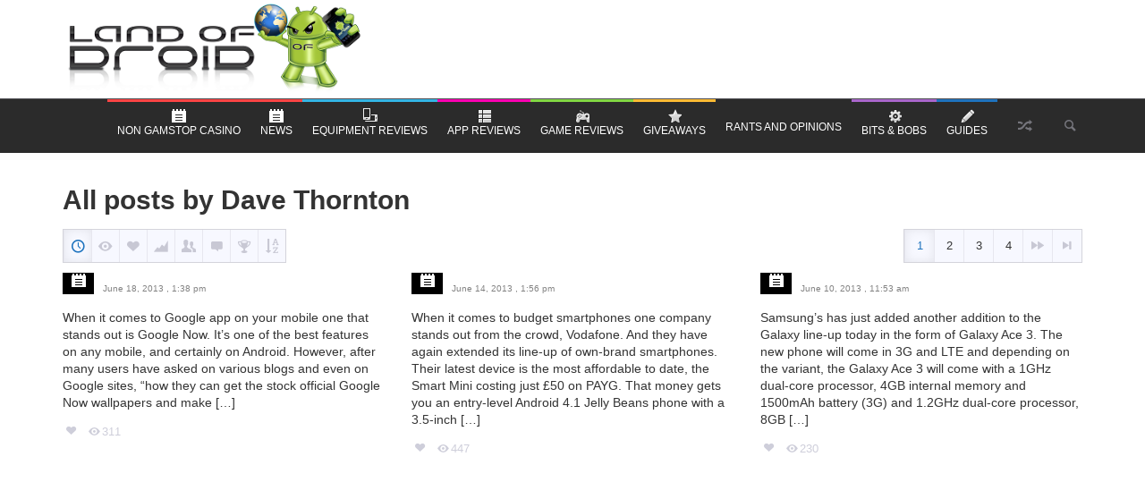

--- FILE ---
content_type: text/html; charset=UTF-8
request_url: https://www.landofdroid.com/author/davet/
body_size: 27700
content:
<!DOCTYPE HTML>
<html lang="en-GB">
<head>
	<meta http-equiv="Content-Type" content="text/html; charset=UTF-8">
        	<meta name="viewport" content="width=device-width, initial-scale=1.0, user-scalable=no">
	<title>Dave Thornton | Land of Droid</title>
	<link rel="canonical" href="https://landofdroid.com/author/davet/">
		<link media="screen, projection, print" rel="stylesheet" href="../../wp-content/themes/explicit/style.css" type="text/css"> 
					<link media="screen, projection" rel="stylesheet" href="../../wp-content/themes/explicit/css/responsive.css" type="text/css">
		<link rel="shortcut icon" href="../../wp-content/uploads/2013/12/logo_57x57.png">
				
	<meta property="og:image">    
	<link rel="pingback" href="https://www.landofdroid.com/xmlrpc.php">
	<meta name="robots" content="max-image-preview:large">
<link rel="dns-prefetch" href="https://v0.wordpress.com/">
<link rel="dns-prefetch" href="https://i0.wp.com/">
<script type="text/javascript">
window._wpemojiSettings = {"baseUrl":"https:\/\/s.w.org\/images\/core\/emoji\/14.0.0\/72x72\/","ext":".png","svgUrl":"https:\/\/s.w.org\/images\/core\/emoji\/14.0.0\/svg\/","svgExt":".svg","source":{"concatemoji":"http:\/\/www.landofdroid.com\/wp-includes\/js\/wp-emoji-release.min.js?ver=6.1.1"}};
/*! This file is auto-generated */
!function(e,a,t){var n,r,o,i=a.createElement("canvas"),p=i.getContext&&i.getContext("2d");function s(e,t){var a=String.fromCharCode,e=(p.clearRect(0,0,i.width,i.height),p.fillText(a.apply(this,e),0,0),i.toDataURL());return p.clearRect(0,0,i.width,i.height),p.fillText(a.apply(this,t),0,0),e===i.toDataURL()}function c(e){var t=a.createElement("script");t.src=e,t.defer=t.type="text/javascript",a.getElementsByTagName("head")[0].appendChild(t)}for(o=Array("flag","emoji"),t.supports={everything:!0,everythingExceptFlag:!0},r=0;r<o.length;r++)t.supports[o[r]]=function(e){if(p&&p.fillText)switch(p.textBaseline="top",p.font="600 32px Arial",e){case"flag":return s([127987,65039,8205,9895,65039],[127987,65039,8203,9895,65039])?!1:!s([55356,56826,55356,56819],[55356,56826,8203,55356,56819])&&!s([55356,57332,56128,56423,56128,56418,56128,56421,56128,56430,56128,56423,56128,56447],[55356,57332,8203,56128,56423,8203,56128,56418,8203,56128,56421,8203,56128,56430,8203,56128,56423,8203,56128,56447]);case"emoji":return!s([129777,127995,8205,129778,127999],[129777,127995,8203,129778,127999])}return!1}(o[r]),t.supports.everything=t.supports.everything&&t.supports[o[r]],"flag"!==o[r]&&(t.supports.everythingExceptFlag=t.supports.everythingExceptFlag&&t.supports[o[r]]);t.supports.everythingExceptFlag=t.supports.everythingExceptFlag&&!t.supports.flag,t.DOMReady=!1,t.readyCallback=function(){t.DOMReady=!0},t.supports.everything||(n=function(){t.readyCallback()},a.addEventListener?(a.addEventListener("DOMContentLoaded",n,!1),e.addEventListener("load",n,!1)):(e.attachEvent("onload",n),a.attachEvent("onreadystatechange",function(){"complete"===a.readyState&&t.readyCallback()})),(e=t.source||{}).concatemoji?c(e.concatemoji):e.wpemoji&&e.twemoji&&(c(e.twemoji),c(e.wpemoji)))}(window,document,window._wpemojiSettings);
</script>
<style type="text/css">
img.wp-smiley,
img.emoji {
	display: inline !important;
	border: none !important;
	box-shadow: none !important;
	height: 1em !important;
	width: 1em !important;
	margin: 0 0.07em !important;
	vertical-align: -0.1em !important;
	background: none !important;
	padding: 0 !important;
}
</style>
	<link rel="stylesheet" id="wp-block-library-css" href="../../wp-includes/css/dist/block-library/style.min-ver-6.1.1.css" type="text/css" media="all">
<style id="wp-block-library-inline-css" type="text/css">
.has-text-align-justify{text-align:justify;}
</style>
<link rel="stylesheet" id="mediaelement-css" href="../../wp-includes/js/mediaelement/mediaelementplayer-legacy.min-ver-4.2.17.css" type="text/css" media="all">
<link rel="stylesheet" id="wp-mediaelement-css" href="../../wp-includes/js/mediaelement/wp-mediaelement.min-ver-6.1.1.css" type="text/css" media="all">
<link rel="stylesheet" id="classic-theme-styles-css" href="../../wp-includes/css/classic-themes.min-ver-1.css" type="text/css" media="all">
<style id="global-styles-inline-css" type="text/css">
body{--wp--preset--color--black: #000000;--wp--preset--color--cyan-bluish-gray: #abb8c3;--wp--preset--color--white: #ffffff;--wp--preset--color--pale-pink: #f78da7;--wp--preset--color--vivid-red: #cf2e2e;--wp--preset--color--luminous-vivid-orange: #ff6900;--wp--preset--color--luminous-vivid-amber: #fcb900;--wp--preset--color--light-green-cyan: #7bdcb5;--wp--preset--color--vivid-green-cyan: #00d084;--wp--preset--color--pale-cyan-blue: #8ed1fc;--wp--preset--color--vivid-cyan-blue: #0693e3;--wp--preset--color--vivid-purple: #9b51e0;--wp--preset--gradient--vivid-cyan-blue-to-vivid-purple: linear-gradient(135deg,rgba(6,147,227,1) 0%,rgb(155,81,224) 100%);--wp--preset--gradient--light-green-cyan-to-vivid-green-cyan: linear-gradient(135deg,rgb(122,220,180) 0%,rgb(0,208,130) 100%);--wp--preset--gradient--luminous-vivid-amber-to-luminous-vivid-orange: linear-gradient(135deg,rgba(252,185,0,1) 0%,rgba(255,105,0,1) 100%);--wp--preset--gradient--luminous-vivid-orange-to-vivid-red: linear-gradient(135deg,rgba(255,105,0,1) 0%,rgb(207,46,46) 100%);--wp--preset--gradient--very-light-gray-to-cyan-bluish-gray: linear-gradient(135deg,rgb(238,238,238) 0%,rgb(169,184,195) 100%);--wp--preset--gradient--cool-to-warm-spectrum: linear-gradient(135deg,rgb(74,234,220) 0%,rgb(151,120,209) 20%,rgb(207,42,186) 40%,rgb(238,44,130) 60%,rgb(251,105,98) 80%,rgb(254,248,76) 100%);--wp--preset--gradient--blush-light-purple: linear-gradient(135deg,rgb(255,206,236) 0%,rgb(152,150,240) 100%);--wp--preset--gradient--blush-bordeaux: linear-gradient(135deg,rgb(254,205,165) 0%,rgb(254,45,45) 50%,rgb(107,0,62) 100%);--wp--preset--gradient--luminous-dusk: linear-gradient(135deg,rgb(255,203,112) 0%,rgb(199,81,192) 50%,rgb(65,88,208) 100%);--wp--preset--gradient--pale-ocean: linear-gradient(135deg,rgb(255,245,203) 0%,rgb(182,227,212) 50%,rgb(51,167,181) 100%);--wp--preset--gradient--electric-grass: linear-gradient(135deg,rgb(202,248,128) 0%,rgb(113,206,126) 100%);--wp--preset--gradient--midnight: linear-gradient(135deg,rgb(2,3,129) 0%,rgb(40,116,252) 100%);--wp--preset--duotone--dark-grayscale: url('http://www.landofdroid.com/author/davet/#wp-duotone-dark-grayscale');--wp--preset--duotone--grayscale: url('http://www.landofdroid.com/author/davet/#wp-duotone-grayscale');--wp--preset--duotone--purple-yellow: url('http://www.landofdroid.com/author/davet/#wp-duotone-purple-yellow');--wp--preset--duotone--blue-red: url('http://www.landofdroid.com/author/davet/#wp-duotone-blue-red');--wp--preset--duotone--midnight: url('http://www.landofdroid.com/author/davet/#wp-duotone-midnight');--wp--preset--duotone--magenta-yellow: url('http://www.landofdroid.com/author/davet/#wp-duotone-magenta-yellow');--wp--preset--duotone--purple-green: url('http://www.landofdroid.com/author/davet/#wp-duotone-purple-green');--wp--preset--duotone--blue-orange: url('http://www.landofdroid.com/author/davet/#wp-duotone-blue-orange');--wp--preset--font-size--small: 13px;--wp--preset--font-size--medium: 20px;--wp--preset--font-size--large: 36px;--wp--preset--font-size--x-large: 42px;--wp--preset--spacing--20: 0.44rem;--wp--preset--spacing--30: 0.67rem;--wp--preset--spacing--40: 1rem;--wp--preset--spacing--50: 1.5rem;--wp--preset--spacing--60: 2.25rem;--wp--preset--spacing--70: 3.38rem;--wp--preset--spacing--80: 5.06rem;}:where(.is-layout-flex){gap: 0.5em;}body .is-layout-flow > .alignleft{float: left;margin-inline-start: 0;margin-inline-end: 2em;}body .is-layout-flow > .alignright{float: right;margin-inline-start: 2em;margin-inline-end: 0;}body .is-layout-flow > .aligncenter{margin-left: auto !important;margin-right: auto !important;}body .is-layout-constrained > .alignleft{float: left;margin-inline-start: 0;margin-inline-end: 2em;}body .is-layout-constrained > .alignright{float: right;margin-inline-start: 2em;margin-inline-end: 0;}body .is-layout-constrained > .aligncenter{margin-left: auto !important;margin-right: auto !important;}body .is-layout-constrained > :where(:not(.alignleft):not(.alignright):not(.alignfull)){max-width: var(--wp--style--global--content-size);margin-left: auto !important;margin-right: auto !important;}body .is-layout-constrained > .alignwide{max-width: var(--wp--style--global--wide-size);}body .is-layout-flex{display: flex;}body .is-layout-flex{flex-wrap: wrap;align-items: center;}body .is-layout-flex > *{margin: 0;}:where(.wp-block-columns.is-layout-flex){gap: 2em;}.has-black-color{color: var(--wp--preset--color--black) !important;}.has-cyan-bluish-gray-color{color: var(--wp--preset--color--cyan-bluish-gray) !important;}.has-white-color{color: var(--wp--preset--color--white) !important;}.has-pale-pink-color{color: var(--wp--preset--color--pale-pink) !important;}.has-vivid-red-color{color: var(--wp--preset--color--vivid-red) !important;}.has-luminous-vivid-orange-color{color: var(--wp--preset--color--luminous-vivid-orange) !important;}.has-luminous-vivid-amber-color{color: var(--wp--preset--color--luminous-vivid-amber) !important;}.has-light-green-cyan-color{color: var(--wp--preset--color--light-green-cyan) !important;}.has-vivid-green-cyan-color{color: var(--wp--preset--color--vivid-green-cyan) !important;}.has-pale-cyan-blue-color{color: var(--wp--preset--color--pale-cyan-blue) !important;}.has-vivid-cyan-blue-color{color: var(--wp--preset--color--vivid-cyan-blue) !important;}.has-vivid-purple-color{color: var(--wp--preset--color--vivid-purple) !important;}.has-black-background-color{background-color: var(--wp--preset--color--black) !important;}.has-cyan-bluish-gray-background-color{background-color: var(--wp--preset--color--cyan-bluish-gray) !important;}.has-white-background-color{background-color: var(--wp--preset--color--white) !important;}.has-pale-pink-background-color{background-color: var(--wp--preset--color--pale-pink) !important;}.has-vivid-red-background-color{background-color: var(--wp--preset--color--vivid-red) !important;}.has-luminous-vivid-orange-background-color{background-color: var(--wp--preset--color--luminous-vivid-orange) !important;}.has-luminous-vivid-amber-background-color{background-color: var(--wp--preset--color--luminous-vivid-amber) !important;}.has-light-green-cyan-background-color{background-color: var(--wp--preset--color--light-green-cyan) !important;}.has-vivid-green-cyan-background-color{background-color: var(--wp--preset--color--vivid-green-cyan) !important;}.has-pale-cyan-blue-background-color{background-color: var(--wp--preset--color--pale-cyan-blue) !important;}.has-vivid-cyan-blue-background-color{background-color: var(--wp--preset--color--vivid-cyan-blue) !important;}.has-vivid-purple-background-color{background-color: var(--wp--preset--color--vivid-purple) !important;}.has-black-border-color{border-color: var(--wp--preset--color--black) !important;}.has-cyan-bluish-gray-border-color{border-color: var(--wp--preset--color--cyan-bluish-gray) !important;}.has-white-border-color{border-color: var(--wp--preset--color--white) !important;}.has-pale-pink-border-color{border-color: var(--wp--preset--color--pale-pink) !important;}.has-vivid-red-border-color{border-color: var(--wp--preset--color--vivid-red) !important;}.has-luminous-vivid-orange-border-color{border-color: var(--wp--preset--color--luminous-vivid-orange) !important;}.has-luminous-vivid-amber-border-color{border-color: var(--wp--preset--color--luminous-vivid-amber) !important;}.has-light-green-cyan-border-color{border-color: var(--wp--preset--color--light-green-cyan) !important;}.has-vivid-green-cyan-border-color{border-color: var(--wp--preset--color--vivid-green-cyan) !important;}.has-pale-cyan-blue-border-color{border-color: var(--wp--preset--color--pale-cyan-blue) !important;}.has-vivid-cyan-blue-border-color{border-color: var(--wp--preset--color--vivid-cyan-blue) !important;}.has-vivid-purple-border-color{border-color: var(--wp--preset--color--vivid-purple) !important;}.has-vivid-cyan-blue-to-vivid-purple-gradient-background{background: var(--wp--preset--gradient--vivid-cyan-blue-to-vivid-purple) !important;}.has-light-green-cyan-to-vivid-green-cyan-gradient-background{background: var(--wp--preset--gradient--light-green-cyan-to-vivid-green-cyan) !important;}.has-luminous-vivid-amber-to-luminous-vivid-orange-gradient-background{background: var(--wp--preset--gradient--luminous-vivid-amber-to-luminous-vivid-orange) !important;}.has-luminous-vivid-orange-to-vivid-red-gradient-background{background: var(--wp--preset--gradient--luminous-vivid-orange-to-vivid-red) !important;}.has-very-light-gray-to-cyan-bluish-gray-gradient-background{background: var(--wp--preset--gradient--very-light-gray-to-cyan-bluish-gray) !important;}.has-cool-to-warm-spectrum-gradient-background{background: var(--wp--preset--gradient--cool-to-warm-spectrum) !important;}.has-blush-light-purple-gradient-background{background: var(--wp--preset--gradient--blush-light-purple) !important;}.has-blush-bordeaux-gradient-background{background: var(--wp--preset--gradient--blush-bordeaux) !important;}.has-luminous-dusk-gradient-background{background: var(--wp--preset--gradient--luminous-dusk) !important;}.has-pale-ocean-gradient-background{background: var(--wp--preset--gradient--pale-ocean) !important;}.has-electric-grass-gradient-background{background: var(--wp--preset--gradient--electric-grass) !important;}.has-midnight-gradient-background{background: var(--wp--preset--gradient--midnight) !important;}.has-small-font-size{font-size: var(--wp--preset--font-size--small) !important;}.has-medium-font-size{font-size: var(--wp--preset--font-size--medium) !important;}.has-large-font-size{font-size: var(--wp--preset--font-size--large) !important;}.has-x-large-font-size{font-size: var(--wp--preset--font-size--x-large) !important;}
.wp-block-navigation a:where(:not(.wp-element-button)){color: inherit;}
:where(.wp-block-columns.is-layout-flex){gap: 2em;}
.wp-block-pullquote{font-size: 1.5em;line-height: 1.6;}
</style>
<link rel="stylesheet" id="jetpack_css-css" href="../../wp-content/plugins/jetpack/css/jetpack-ver-11.5.1.css" type="text/css" media="all">
<script type="text/javascript" src="../../wp-includes/js/jquery/jquery.min-ver-3.6.1.js" id="jquery-core-js"></script>
<script type="text/javascript" src="../../wp-includes/js/jquery/jquery-migrate.min-ver-3.3.2.js" id="jquery-migrate-js"></script>
<script type="text/javascript" id="itajax-request-js-extra">
/* <![CDATA[ */
var itAjax = {"ajaxurl":"/"};
/* ]]> */
</script>
<script type="text/javascript" src="../../wp-content/themes/explicit/js/ajax.min-ver-6.1.1.js" id="itajax-request-js"></script>
<link rel="https://api.w.org/" href="https://www.landofdroid.com/wp-json/"><link rel="EditURI" type="application/rsd+xml" title="RSD" href="https://www.landofdroid.com/xmlrpc.php?rsd">
<link rel="wlwmanifest" type="application/wlwmanifest+xml" href="https://www.landofdroid.com/wp-includes/wlwmanifest.xml">
<meta name="generator" content="WordPress 6.1.1">
	<style>img#wpstats{display:none}</style>
		<style type="text/css" id="custom-background-css">
body.custom-background { background-color: #ffffff; }
</style>
<!-- Jetpack Open Graph Tags -->
<meta property="og:type" content="profile">
<meta property="og:title" content="Dave Thornton">
<meta property="og:url" content="https://www.rebelmouse.com/yourandroiduk/">
<meta property="og:description" content="Davie is a Semi-Retired guy who loves writing about all things techie. His first computer was a NCR 386 pulled from a main frame at the NCR development center used for ATM design in Dundee.">
<meta property="profile:first_name" content="Dave">
<meta property="profile:last_name" content="Thornton">
<meta property="og:site_name" content="Land of Droid">
<meta property="og:image" content="../../avatar/d15c942b1470ae1200949228dd33e3fa-s-200-d-mm-r-g.jpg">
<meta property="og:image:alt" content="Dave Thornton">
<meta property="og:locale" content="en_GB">
<!-- End Jetpack Open Graph Tags -->
<link rel="icon" href="../../landofdroid.com/wp-content/uploads/2012/02/LandOfDroid-Favicon-fit-16-16.png" sizes="32x32">
<link rel="icon" href="../../landofdroid.com/wp-content/uploads/2012/02/LandOfDroid-Favicon-fit-16-16.png" sizes="192x192">
<link rel="apple-touch-icon" href="../../landofdroid.com/wp-content/uploads/2012/02/LandOfDroid-Favicon-fit-16-16.png">
<meta name="msapplication-TileImage" content="https://i0.wp.com/www.landofdroid.com/wp-content/uploads/2012/02/LandOfDroid-Favicon.png?fit=16%2C16">
</head>
<body class="archive author author-davet author-58 custom-background it-background woocommerce bp-page">
    <div id="ajax-error"></div>
    <div id="fb-root"></div>
	<div class="container no-padding">
        <div id="header">
            <div class="row"> 
                <div class="col-md-12"> 
                	<div class="container">
                        <div id="header-inner" class="clearfix no-padding">
                                <div class="logo hidden-xs">
                                                                            <a href="/">
                                            <img id="site-logo" alt="Land of Droid" src="../../wp-content/uploads/2012/07/site_logo3.png" width="350" height="60">   
                                            <img id="site-logo-hd" alt="Land of Droid" src="../../wp-content/uploads/2012/07/site_logo3.png" width="350" height="60">  
                                        </a>
                                </div>
                                <div class="logo visible-xs">
                                        <h1><a href="/">Land of Droid</a></h1>
                                </div>
                                <div class="header-social clearfix">
                                    <div class="social-badges"><a href="https://twitter.com/landofdroid" class="styled theme-icon-twitter info-bottom" title="Twitter" rel="nofollow" target="_blank"></a><a href="https://instagram.com/landofdroid" class="styled theme-icon-instagram info-bottom" title="Instagram" rel="nofollow" target="_blank"></a></div>                                
                                </div>
                        </div> 
                    </div>
                </div>   
            </div> 
        </div>
    </div>
	<div class="container no-padding">
        <div id="sticky-bar" class="logo-slide">
            <div class="row"> 
                <div class="col-md-12"> 
                	<div class="container">
                        	<div class="logo">
                                    <h1><a href="/" title="Home">Land of Droid</a></h1>
                            </div>
                        <div id="sticky-menus">
                            <div id="section-menu" class="menu-container">
                                <div id="section-menu-full">
                                	<div class="mega-menu"><ul id="menu-section-menu" class="menu"><li id="menu-item-8" class="menu-item menu-item-8 taxonomy  loaded mega-menu-item" data-loop="menu" data-method="category" data-numarticles="5" data-object_name="category_name" data-object="category" data-objectid="8" data-thumbnail="1" data-type="mega"><a class="parent-item " href="https://www.startupbritain.org/"><span class="category-icon category-icon-8 white"></span><span class="category-title">Non Gamstop Casino</span><span class="down-arrow"> </span></a></li><li id="menu-item-8" class="menu-item menu-item-8 taxonomy  loaded mega-menu-item" data-loop="menu" data-method="category" data-numarticles="5" data-object_name="category_name" data-object="category" data-objectid="8" data-thumbnail="1" data-type="mega"><a class="parent-item " href="../../category/news/"><span class="category-icon category-icon-8 white"></span><span class="category-title">News</span><span class="down-arrow"> </span></a><ul class="placeholder mega-loader"><li><div class="loading"><span class="theme-icon-spin2"></span></div></li><li><a href="https://plandigitaluk.com/">Casino Not On Gamstop</a></li><li><a href="https://www.rentabiliweb-group.com/"> Casino En Ligne Retrait Rapide</a></li><li><a href="https://bitcoinist.com/uk-casino-sites-not-on-gamstop/">Non Gamstop Casinos</a></li><li><a href="https://www.orl.co.uk/">Non Gamstop Uk Casinos</a></li><li><a href="https://www.jssor.com/">Online Casino Zonder Cruks</a></li></ul><div class="placeholder mega-content"><div class="mega-wrapper solo"><div class="post-list clearfix"><div class="loading"><span class="theme-icon-spin2"></span></div><div class="clearfix"><a href="../../2020/test/" class="post-item">Test<img src="../../wp-content/themes/explicit/images/placeholder-168.png" alt="featured image" width="168" height="117"></a><a href="../../2017/google-offering-6-months-of-free-netflix-with-pixelbook-chromebook-plus-and-pro/" class="post-item">Google Offering 6 Months of Free Netflix with Pixelbook, Chromebook Plus and Pro<img width="204" height="142" src="../../landofdroid.com/wp-content/uploads/2017/12/Screen-Shot-2017-12-03-at-15.13.12-resize-204-142.png" class="attachment-menu-large size-menu-large wp-post-image" alt="" decoding="async" loading="lazy" title="Google Offering 6 Months of Free Netflix with Pixelbook, Chromebook Plus and Pro" srcset="../../landofdroid.com/wp-content/uploads/2017/12/Screen-Shot-2017-12-03-at-15.13.12-resize-168-117.png 168w, ../../landofdroid.com/wp-content/uploads/2017/12/Screen-Shot-2017-12-03-at-15.13.12-resize-204-142.png 204w, ../../landofdroid.com/wp-content/uploads/2017/12/Screen-Shot-2017-12-03-at-15.13.12-resize-723-500.png 723w, ../../landofdroid.com/wp-content/uploads/2017/12/Screen-Shot-2017-12-03-at-15.13.12-zoom-2-resize-204-142.png 408w, ../../landofdroid.com/wp-content/uploads/2017/12/Screen-Shot-2017-12-03-at-15.13.12-zoom-3-resize-204-142.png 612w" sizes="(max-width: 204px) 100vw, 204px"></a><a href="../../2016/oneplus-begin-1-hour-shipping-in-uk-via-amazon-prime/" class="post-item">OnePlus Begin 1 Hour Shipping in UK via Amazon Prime<img width="204" height="142" src="../../landofdroid.com/wp-content/uploads/2016/06/2016-06-03-11_55_49-Get-your-OnePlus-2-delivered-in-under-an-hour-Postbox-resize-204-142.png" class="attachment-menu-large size-menu-large wp-post-image" alt="" decoding="async" loading="lazy" title="OnePlus Begin 1 Hour Shipping in UK via Amazon Prime" srcset="../../landofdroid.com/wp-content/uploads/2016/06/2016-06-03-11_55_49-Get-your-OnePlus-2-delivered-in-under-an-hour-Postbox-resize-168-117.png 168w, ../../landofdroid.com/wp-content/uploads/2016/06/2016-06-03-11_55_49-Get-your-OnePlus-2-delivered-in-under-an-hour-Postbox-resize-204-142.png 204w, ../../landofdroid.com/wp-content/uploads/2016/06/2016-06-03-11_55_49-Get-your-OnePlus-2-delivered-in-under-an-hour-Postbox-zoom-2-resize-204-142.png 408w" sizes="(max-width: 204px) 100vw, 204px"></a><a href="../../2015/another-oneplus-2-update-rolls-out-from-today/" class="post-item">Another Oneplus 2 update rolls out from today</a><a href="../../2015/first-custom-rom-lands-for-oneplus-2-following-kernel-source-release/" class="post-item">First custom ROM lands for Oneplus 2 following kernel source release<img width="204" height="142" src="../../landofdroid.com/wp-content/uploads/2015/08/Android_5_1_OnePlus_one-resize-204-142.jpg" class="attachment-menu-large size-menu-large wp-post-image" alt="" decoding="async" loading="lazy" title="First custom ROM lands for Oneplus 2 following kernel source release" srcset="../../landofdroid.com/wp-content/uploads/2015/08/Android_5_1_OnePlus_one-resize-168-117.jpg 168w, ../../landofdroid.com/wp-content/uploads/2015/08/Android_5_1_OnePlus_one-resize-204-142.jpg 204w, ../../landofdroid.com/wp-content/uploads/2015/08/Android_5_1_OnePlus_one-resize-723-500.jpg 723w, ../../landofdroid.com/wp-content/uploads/2015/08/Android_5_1_OnePlus_one-zoom-2-resize-204-142.jpg 408w, ../../landofdroid.com/wp-content/uploads/2015/08/Android_5_1_OnePlus_one-zoom-3-resize-204-142.jpg 612w" sizes="(max-width: 204px) 100vw, 204px"></a></div><a class="view-all" href="../../category/news/">VIEW ALL<span class="theme-icon-right-fat"></span></a></div></div></div></li><li id="menu-item-2868" class="menu-item menu-item-2868 taxonomy  loaded mega-menu-item" data-loop="menu" data-method="category" data-numarticles="5" data-object_name="category_name" data-object="category" data-objectid="2868" data-thumbnail="1" data-type="mega"><a class="parent-item " href="../../category/e_reviews/"><span class="category-icon category-icon-2868 white"></span><span class="category-title">Equipment Reviews</span><span class="down-arrow"> </span></a><ul class="placeholder mega-loader"><li><div class="loading"><span class="theme-icon-spin2"></span></div></li></ul><div class="placeholder mega-content"><div class="mega-wrapper solo"><div class="post-list clearfix"><div class="loading"><span class="theme-icon-spin2"></span></div><div class="clearfix"><a href="../../2015/kazam-trooper-450l-review/" class="post-item">Kazam Trooper 450L Review</a><a href="../../2015/oneplus-2-review/" class="post-item">ONEPLUS 2 REVIEW<img width="204" height="142" src="../../landofdroid.com/wp-content/uploads/2015/08/oneplus2-og-resize-204-142.png" class="attachment-menu-large size-menu-large wp-post-image" alt="" decoding="async" loading="lazy" title="ONEPLUS 2 REVIEW" srcset="../../landofdroid.com/wp-content/uploads/2015/08/oneplus2-og-resize-168-117.png 168w, ../../landofdroid.com/wp-content/uploads/2015/08/oneplus2-og-resize-204-142.png 204w, ../../landofdroid.com/wp-content/uploads/2015/08/oneplus2-og-resize-723-500.png 723w, ../../landofdroid.com/wp-content/uploads/2015/08/oneplus2-og-zoom-2-resize-204-142.png 408w, ../../landofdroid.com/wp-content/uploads/2015/08/oneplus2-og-zoom-3-resize-204-142.png 612w" sizes="(max-width: 204px) 100vw, 204px"></a><a href="../../2015/sony-xperia-m4-aqua-review/" class="post-item">Sony Xperia M4 Aqua Review</a><a href="../../2015/acer-liquid-jade-s-review/" class="post-item">Acer Liquid Jade S Review<img width="204" height="142" src="../../landofdroid.com/wp-content/uploads/2016/04/Liquid_Jade_S_Cosmic_Black_0-resize-204-142.jpg" class="attachment-menu-large size-menu-large wp-post-image" alt="" decoding="async" loading="lazy" title="Acer Liquid Jade S Review" srcset=" ../../landofdroid.com/wp-content/uploads/2016/04/Liquid_Jade_S_Cosmic_Black_0-resize-204-142.jpg 204w,  ../../landofdroid.com/wp-content/uploads/2016/04/Liquid_Jade_S_Cosmic_Black_0-zoom-2-resize-204-142.jpg 408w, ../../landofdroid.com/wp-content/uploads/2016/04/Liquid_Jade_S_Cosmic_Black_0-zoom-3-resize-204-142.jpg 612w" sizes="(max-width: 204px) 100vw, 204px"></a><a href="../../2015/honor-holly-review/" class="post-item">Honor Holly Review</a></div><a class="view-all" href="../../category/e_reviews/">VIEW ALL<span class="theme-icon-right-fat"></span></a></div></div></div></li><li id="menu-item-4142" class="menu-item menu-item-4142 taxonomy  loaded mega-menu-item" data-loop="menu" data-method="category" data-numarticles="5" data-object_name="category_name" data-object="category" data-objectid="4142" data-thumbnail="1" data-type="mega"><a class="parent-item " href="../../category/a-reviews/"><span class="category-icon category-icon-4142 white"></span><span class="category-title">App Reviews</span><span class="down-arrow"> </span></a><ul class="placeholder mega-loader"><li><div class="loading"><span class="theme-icon-spin2"></span></div></li></ul><div class="placeholder mega-content"><div class="mega-wrapper solo"><div class="post-list clearfix"><div class="loading"><span class="theme-icon-spin2"></span></div><div class="clearfix"><a href="../../2014/advanced-mobile-care-app-review-premium-giveaway/" class="post-item">Advanced Mobile Care: App Review and Premium Giveaway<img width="204" height="142" src="../../landofdroid.com/wp-content/uploads/2014/11/AMC3-resize-204-142.png" class="attachment-menu-large size-menu-large wp-post-image" alt="" decoding="async" loading="lazy" title="Advanced Mobile Care: App Review and Premium Giveaway" srcset=" ../../landofdroid.com/wp-content/uploads/2014/11/AMC3-resize-204-142.png 204w,  ../../landofdroid.com/wp-content/uploads/2014/11/AMC3-zoom-2-resize-204-142.png 408w, ../../landofdroid.com/wp-content/uploads/2014/11/AMC3-zoom-3-resize-204-142.png 612w" sizes="(max-width: 204px) 100vw, 204px"></a><a href="../../2014/app-lollipop-land-5-0-easter-egg-released-play-store-game/" class="post-item">[App] Lollipop Land; 5.0 easter egg released to play store as game<img width="204" height="142" src="../../landofdroid.com/wp-content/uploads/2014/11/wpid-wp-1415372216626-resize-204-142.png" class="attachment-menu-large size-menu-large wp-post-image" alt="" decoding="async" loading="lazy" title="[App] Lollipop Land; 5.0 easter egg released to play store as game" srcset="../../landofdroid.com/wp-content/uploads/2014/11/wpid-wp-1415372216626-resize-168-117.png 168w, ../../landofdroid.com/wp-content/uploads/2014/11/wpid-wp-1415372216626-resize-204-142.png 204w, ../../landofdroid.com/wp-content/uploads/2014/11/wpid-wp-1415372216626-resize-723-500.png 723w, ../../landofdroid.com/wp-content/uploads/2014/11/wpid-wp-1415372216626-zoom-2-resize-204-142.png 408w, ../../landofdroid.com/wp-content/uploads/2014/11/wpid-wp-1415372216626-zoom-3-resize-204-142.png 612w" sizes="(max-width: 204px) 100vw, 204px"></a><a href="../../2014/flow-home-minimal-launcher-review/" class="post-item">Flow Home - minimal launcher review<img width="204" height="142" src="../../landofdroid.com/wp-content/uploads/2014/10/wpid-wp-14122846032101-resize-204-142.png" class="attachment-menu-large size-menu-large wp-post-image" alt="" decoding="async" loading="lazy" title="Flow Home – minimal launcher review" srcset=" ../../landofdroid.com/wp-content/uploads/2014/10/wpid-wp-14122846032101-resize-204-142.png 204w, ../../landofdroid.com/wp-content/uploads/2014/10/wpid-wp-14122846032101-zoom-2-resize-204-142.png 408w" sizes="(max-width: 204px) 100vw, 204px"></a><a href="../../2014/quick-look-blip-blup/" class="post-item">Quick Look - Blip Blup</a><a href="../../2014/onelasttrys-axis-game-review/" class="post-item">OneLastTry’s Axis Game Review</a></div><a class="view-all" href="../../category/a-reviews/">VIEW ALL<span class="theme-icon-right-fat"></span></a></div></div></div></li><li id="menu-item-4143" class="menu-item menu-item-4143 taxonomy  loaded mega-menu-item" data-loop="menu" data-method="category" data-numarticles="5" data-object_name="category_name" data-object="category" data-objectid="4143" data-thumbnail="1" data-type="mega"><a class="parent-item " href="../../category/g_reviews/"><span class="category-icon category-icon-4143 white"></span><span class="category-title">Game Reviews</span><span class="down-arrow"> </span></a><ul class="placeholder mega-loader"><li><div class="loading"><span class="theme-icon-spin2"></span></div></li></ul><div class="placeholder mega-content"><div class="mega-wrapper solo"><div class="post-list clearfix"><div class="loading"><span class="theme-icon-spin2"></span></div><div class="clearfix"><a href="../../2014/graphic-adventure-the-silent-age/" class="post-item">Graphic adventure - The Silent Age<img width="204" height="142" src="../../landofdroid.com/wp-content/uploads/2014/08/wpid-screenshot_2014-08-10-15-51-061-resize-204-142.jpg" class="attachment-menu-large size-menu-large wp-post-image" alt="" decoding="async" loading="lazy" title="Graphic adventure – The Silent Age" srcset="../../landofdroid.com/wp-content/uploads/2014/08/wpid-screenshot_2014-08-10-15-51-061-resize-168-117.jpg 168w, ../../landofdroid.com/wp-content/uploads/2014/08/wpid-screenshot_2014-08-10-15-51-061-resize-204-142.jpg 204w, ../../landofdroid.com/wp-content/uploads/2014/08/wpid-screenshot_2014-08-10-15-51-061-zoom-2-resize-204-142.jpg 408w" sizes="(max-width: 204px) 100vw, 204px"></a><a href="../../2014/quick-look-blip-blup/" class="post-item">Quick Look - Blip Blup</a><a href="../../2014/splashy-slime-impossible-game/" class="post-item">Splashy Slime Impossible Game Overview</a><a href="../../2013/gt-racing-2-first-look/" class="post-item">GT Racing 2 - First Look</a><a href="../../2013/heroes-loot-review/" class="post-item">Heroes of Loot Review</a></div><a class="view-all" href="../../category/g_reviews/">VIEW ALL<span class="theme-icon-right-fat"></span></a></div></div></div></li><li id="menu-item-4136" class="menu-item menu-item-4136 taxonomy  loaded mega-menu-item" data-loop="menu" data-method="category" data-numarticles="5" data-object_name="category_name" data-object="category" data-objectid="4136" data-thumbnail="1" data-type="mega"><a class="parent-item " href="../../category/giveaways-competitions/"><span class="category-icon category-icon-4136 white"></span><span class="category-title">Giveaways</span><span class="down-arrow"> </span></a><ul class="placeholder mega-loader"><li><div class="loading"><span class="theme-icon-spin2"></span></div></li></ul><div class="placeholder mega-content"><div class="mega-wrapper solo"><div class="post-list clearfix"><div class="loading"><span class="theme-icon-spin2"></span></div><div class="clearfix"><a href="../../2014/giveaway-uag-maverick-htc-m8/" class="post-item">#UAGGiveaway - UAG Maverick for the HTC M8<img width="204" height="142" src="../../landofdroid.com/wp-content/uploads/2014/06/IMAG0260-resize-204-142.jpg" class="attachment-menu-large size-menu-large wp-post-image" alt="" decoding="async" loading="lazy" title="#UAGGiveaway – UAG Maverick for the HTC M8" srcset="../../landofdroid.com/wp-content/uploads/2014/06/IMAG0260-resize-168-117.jpg 168w, ../../landofdroid.com/wp-content/uploads/2014/06/IMAG0260-resize-204-142.jpg 204w, ../../landofdroid.com/wp-content/uploads/2014/06/IMAG0260-resize-723-500.jpg 723w, ../../landofdroid.com/wp-content/uploads/2014/06/IMAG0260-zoom-2-resize-204-142.jpg 408w, ../../landofdroid.com/wp-content/uploads/2014/06/IMAG0260-zoom-3-resize-204-142.jpg 612w" sizes="(max-width: 204px) 100vw, 204px"></a><a href="../../2014/winners-oneplus-one-invites/" class="post-item">Winners of the OnePlus One Invites</a><a href="../../2014/win-invite-buy-one-plus-one-handset/" class="post-item">Win an Invite to Buy a One Plus One Handset</a><a href="../../2014/2013-win-htc-desire-c/" class="post-item">Out With 2013: Win an HTC Desire C<img width="204" height="142" src="../../landofdroid.com/wp-content/uploads/2014/01/telefon-htc-desire-c-resize-204-142.jpg" class="attachment-menu-large size-menu-large wp-post-image" alt="" decoding="async" loading="lazy" title="Out With 2013: Win an HTC Desire C"></a><a href="../../2014/nrc-secure-app-giveaway/" class="post-item">NFCSecure App Giveaway<img width="204" height="142" src="../../landofdroid.com/wp-content/uploads/2014/01/nfc-resize-204-142.png" class="attachment-menu-large size-menu-large wp-post-image" alt="" decoding="async" loading="lazy" title="NFCSecure App Giveaway"></a></div><a class="view-all" href="../../category/giveaways-competitions/">VIEW ALL<span class="theme-icon-right-fat"></span></a></div></div></div></li><li id="menu-item-4786" class="menu-item menu-item-4786 taxonomy  loaded mega-menu-item" data-loop="menu" data-method="category" data-numarticles="5" data-object_name="category_name" data-object="category" data-objectid="4786" data-thumbnail="1" data-type="mega"><a class="parent-item " href="../../category/rants-and-opinions/"><span class="category-icon category-icon-4786 white"></span><span class="category-title">Rants and Opinions</span><span class="down-arrow"> </span></a><ul class="placeholder mega-loader"><li><div class="loading"><span class="theme-icon-spin2"></span></div></li></ul><div class="placeholder mega-content"></div></li><li id="menu-item-4150" class="menu-item menu-item-4150 taxonomy  loaded mega-menu-item" data-loop="menu" data-method="category" data-numarticles="5" data-object_name="category_name" data-object="category" data-objectid="4150" data-thumbnail="1" data-type="mega"><a class="parent-item " href="../../category/bits-bobs/"><span class="category-icon category-icon-4150 white"></span><span class="category-title">Bits &amp; Bobs</span><span class="down-arrow"> </span></a><ul class="placeholder mega-loader"><li><div class="loading"><span class="theme-icon-spin2"></span></div></li></ul><div class="placeholder mega-content"><div class="mega-wrapper solo"><div class="post-list clearfix"><div class="loading"><span class="theme-icon-spin2"></span></div><div class="clearfix"><a href="../../2015/psa-dont-be-a-jerk-when-testing/" class="post-item">PSA: Don’t be a jerk when testing</a><a href="../../2015/selling-android-phones-tablets/" class="post-item">Selling Your Android Phones and Tablets</a><a href="../../2015/word-mobile-advertising/" class="post-item">A word on mobile advertising<img width="204" height="142" src="../../landofdroid.com/wp-content/uploads/2015/01/mobilead-resize-204-142.png" class="attachment-menu-large size-menu-large wp-post-image" alt="" decoding="async" loading="lazy" title="A word on mobile advertising" srcset=" ../../landofdroid.com/wp-content/uploads/2015/01/mobilead-resize-204-142.png 204w,  ../../landofdroid.com/wp-content/uploads/2015/01/mobilead-zoom-2-resize-204-142.png 408w, ../../landofdroid.com/wp-content/uploads/2015/01/mobilead-zoom-3-resize-204-142.png 612w" sizes="(max-width: 204px) 100vw, 204px"></a><a href="../../2015/forecast-io-current-weather-app-choice/" class="post-item">Forecast.io is my current weather “app” of choice<img width="204" height="142" src="../../landofdroid.com/wp-content/uploads/2015/01/forecast5-resize-204-142.png" class="attachment-menu-large size-menu-large wp-post-image" alt="" decoding="async" loading="lazy" title="Forecast.io is my current weather “app” of choice" srcset="../../landofdroid.com/wp-content/uploads/2015/01/forecast5-resize-168-117.png 168w, ../../landofdroid.com/wp-content/uploads/2015/01/forecast5-resize-204-142.png 204w, ../../landofdroid.com/wp-content/uploads/2015/01/forecast5-resize-723-500.png 723w, ../../landofdroid.com/wp-content/uploads/2015/01/forecast5-zoom-2-resize-204-142.png 408w, ../../landofdroid.com/wp-content/uploads/2015/01/forecast5-zoom-3-resize-204-142.png 612w" sizes="(max-width: 204px) 100vw, 204px"></a><a href="../../2014/saturday-sound-1-lollipop-stolen-show/" class="post-item">Saturday Sound Off #1! Lollipop has stolen the show!<img width="204" height="142" src="../../landofdroid.com/wp-content/uploads/2014/10/lollipop-resize-204-142.jpg" class="attachment-menu-large size-menu-large wp-post-image" alt="" decoding="async" loading="lazy" title="Saturday Sound Off #1! Lollipop has stolen the show!" srcset=" ../../landofdroid.com/wp-content/uploads/2014/10/lollipop-resize-204-142.jpg 204w, ../../landofdroid.com/wp-content/uploads/2014/10/lollipop-zoom-2-resize-204-142.jpg 408w, ../../landofdroid.com/wp-content/uploads/2014/10/lollipop-zoom-3-resize-204-142.jpg 612w" sizes="(max-width: 204px) 100vw, 204px"></a></div><a class="view-all" href="../../category/bits-bobs/">VIEW ALL<span class="theme-icon-right-fat"></span></a></div></div></div></li><li id="menu-item-3290" class="menu-item menu-item-3290 taxonomy  loaded mega-menu-item" data-loop="menu" data-method="category" data-numarticles="5" data-object_name="category_name" data-object="category" data-objectid="3290" data-thumbnail="1" data-type="mega"><a class="parent-item " href="../../category/guides/"><span class="category-icon category-icon-3290 white"></span><span class="category-title">Guides</span><span class="down-arrow"> </span></a><ul class="placeholder mega-loader"><li><div class="loading"><span class="theme-icon-spin2"></span></div></li></ul><div class="placeholder mega-content"><div class="mega-wrapper solo"><div class="post-list clearfix"><div class="loading"><span class="theme-icon-spin2"></span></div><div class="clearfix"><a href="../../2015/selling-android-phones-tablets/" class="post-item">Selling Your Android Phones and Tablets</a><a href="../../2014/one-click-hotspot-verizon-lg-g3/" class="post-item">One click Hotspot on The Verizon LG G3<img width="204" height="142" src="../../landofdroid.com/wp-content/uploads/2014/07/header_2_contentfullwidth-resize-204-142.jpg" class="attachment-menu-large size-menu-large wp-post-image" alt="" decoding="async" loading="lazy" title="One click Hotspot on The Verizon LG G3" srcset="../../landofdroid.com/wp-content/uploads/2014/07/header_2_contentfullwidth-resize-168-117.jpg 168w, ../../landofdroid.com/wp-content/uploads/2014/07/header_2_contentfullwidth-resize-204-142.jpg 204w, ../../landofdroid.com/wp-content/uploads/2014/07/header_2_contentfullwidth-zoom-2-resize-204-142.jpg 408w, ../../landofdroid.com/wp-content/uploads/2014/07/header_2_contentfullwidth-zoom-3-resize-204-142.jpg 612w" sizes="(max-width: 204px) 100vw, 204px"></a><a href="../../2013/android-x86-first-jelly-bean-4-3-build-available-for-download/" class="post-item">Android X86 first Jelly Bean 4.3 build available for download<img width="204" height="142" src="../../landofdroid.com/wp-content/uploads/2013/07/android-x86-resize-204-142.png" class="attachment-menu-large size-menu-large wp-post-image" alt="" decoding="async" loading="lazy" title="Android X86 first Jelly Bean 4.3 build available for download"></a><a href="../../2013/how-to-manage-photos-on-the-htc-one/" class="post-item">How To: Manage Photos on the HTC One<img width="204" height="142" src="../../landofdroid.com/wp-content/uploads/2013/07/Screenshot_2013-07-23-11-04-56-resize-204-142.png" class="attachment-menu-large size-menu-large wp-post-image" alt="" decoding="async" loading="lazy" title="How To: Manage Photos on the HTC One"></a><a href="../../2013/how-to-fix-google-locations-grey-map-issue-root-required/" class="post-item">How to Fix Google+ Locations Grey Map Issue (Root required)</a></div><a class="view-all" href="../../category/guides/">VIEW ALL<span class="theme-icon-right-fat"></span></a></div></div></div></li></ul></div><div class="standard-menu after"><div class="secondary-menu-full"></div><div class="secondary-menu-compact"><ul><li><a id="secondary-menu-selector">MORE<span class="theme-icon-down-fat"></span></a></li></ul></div></div>                                    
                                </div>
                                <div id="section-menu-compact">
                                    <ul>
                                        <li>
                                            <a id="section-menu-selector" href="#section-menu-mobile">
                                                <span class="theme-icon-grid"></span>
                                                SECTIONS                                                
                                            </a> 
                                            <div id="section-menu-mobile">
                                            	<div class="standard-menu">
													<ul id="menu-section-menu" class="menu"><li id="menu-item-8" class="menu-item menu-item-8 taxonomy  loaded mega-menu-item" data-loop="menu" data-method="category" data-numarticles="5" data-object_name="category_name" data-object="category" data-objectid="8" data-thumbnail="1" data-type="mega"><a class="parent-item " href="../../category/news/"><span class="category-icon category-icon-8 white"></span><span class="category-title">News</span><span class="down-arrow"> </span></a></li><li id="menu-item-2868" class="menu-item menu-item-2868 taxonomy  loaded mega-menu-item" data-loop="menu" data-method="category" data-numarticles="5" data-object_name="category_name" data-object="category" data-objectid="2868" data-thumbnail="1" data-type="mega"><a class="parent-item " href="../../category/e_reviews/"><span class="category-icon category-icon-2868 white"></span><span class="category-title">Equipment Reviews</span><span class="down-arrow"> </span></a></li><li id="menu-item-4142" class="menu-item menu-item-4142 taxonomy  loaded mega-menu-item" data-loop="menu" data-method="category" data-numarticles="5" data-object_name="category_name" data-object="category" data-objectid="4142" data-thumbnail="1" data-type="mega"><a class="parent-item " href="../../category/a-reviews/"><span class="category-icon category-icon-4142 white"></span><span class="category-title">App Reviews</span><span class="down-arrow"> </span></a></li><li id="menu-item-4143" class="menu-item menu-item-4143 taxonomy  loaded mega-menu-item" data-loop="menu" data-method="category" data-numarticles="5" data-object_name="category_name" data-object="category" data-objectid="4143" data-thumbnail="1" data-type="mega"><a class="parent-item " href="../../category/g_reviews/"><span class="category-icon category-icon-4143 white"></span><span class="category-title">Game Reviews</span><span class="down-arrow"> </span></a></li><li id="menu-item-4136" class="menu-item menu-item-4136 taxonomy  loaded mega-menu-item" data-loop="menu" data-method="category" data-numarticles="5" data-object_name="category_name" data-object="category" data-objectid="4136" data-thumbnail="1" data-type="mega"><a class="parent-item " href="../../category/giveaways-competitions/"><span class="category-icon category-icon-4136 white"></span><span class="category-title">Giveaways</span><span class="down-arrow"> </span></a></li><li id="menu-item-4786" class="menu-item menu-item-4786 taxonomy  loaded mega-menu-item" data-loop="menu" data-method="category" data-numarticles="5" data-object_name="category_name" data-object="category" data-objectid="4786" data-thumbnail="1" data-type="mega"><a class="parent-item " href="../../category/rants-and-opinions/"><span class="category-icon category-icon-4786 white"></span><span class="category-title">Rants and Opinions</span><span class="down-arrow"> </span></a></li><li id="menu-item-4150" class="menu-item menu-item-4150 taxonomy  loaded mega-menu-item" data-loop="menu" data-method="category" data-numarticles="5" data-object_name="category_name" data-object="category" data-objectid="4150" data-thumbnail="1" data-type="mega"><a class="parent-item " href="../../category/bits-bobs/"><span class="category-icon category-icon-4150 white"></span><span class="category-title">Bits &amp; Bobs</span><span class="down-arrow"> </span></a></li><li id="menu-item-3290" class="menu-item menu-item-3290 taxonomy  loaded mega-menu-item" data-loop="menu" data-method="category" data-numarticles="5" data-object_name="category_name" data-object="category" data-objectid="3290" data-thumbnail="1" data-type="mega"><a class="parent-item " href="../../category/guides/"><span class="category-icon category-icon-3290 white"></span><span class="category-title">Guides</span><span class="down-arrow"> </span></a></li></ul>                                                    
                                                </div>
                                            </div>
                                        </li>
                                    </ul>
                                </div>  
                            </div>
                                <a id="random-article" href="/" class="info-bottom theme-icon-random" title="Random Article"></a>
                        </div>
                        <div id="sticky-controls">
                                <div id="menu-search-button">
                                    <span class="theme-icon-search info-bottom" title="Search"></span>
                                </div>
                                <div id="menu-search" class="info-bottom" title="Type and hit Enter">
                                    <form method="get" id="searchformtop" action="/">                             
                                        <input type="text" placeholder="search" name="s" id="s">          
                                    </form>
                                </div>
                            <a id="back-to-top" href="#top" class="info theme-icon-up-open" title="Top" data-placement="bottom"></a>  
                        </div>
                    </div>
                </div>
            </div>
        </div>
    </div>
    <div class="after-header">
<div class="container"><div class="row"><div class="articles gradient post-grid full"><div class="col-md-12 post-container" data-currentquery='{"author_name":"davet"}'><h1 class="main-title archive-title">All posts by Dave Thornton</h1><div class="bar-header sortbar clearfix light"><div class="sort-buttons sort-metrics" data-loop="main loop" data-data-view="grid" data-numarticles="27" data-columns="3" data-paginated="1" data-thumbnail="1" data-rating="1" data-meta="1" data-layout="full" data-icon="1" data-badge="1" data-award="1" data-authorship="1" data-excerpt="1" data-largefirst="" data-timeperiod=""><a data-sorter="recent" class="styled theme-icon-recent recent active info-bottom" title=""> </a><a data-sorter="viewed" class="styled theme-icon-viewed viewed  info-bottom" title="Most Viewed"> </a><a data-sorter="liked" class="styled theme-icon-liked liked  info-bottom" title="Most Liked"> </a><a data-sorter="reviewed" class="styled theme-icon-reviewed reviewed  info-bottom" title="Best Reviewed"> </a><a data-sorter="users" class="styled theme-icon-users users  info-bottom" title="Highest Rated"> </a><a data-sorter="commented" class="styled theme-icon-commented commented  info-bottom" title="Most Commented"> </a><a data-sorter="awarded" class="styled theme-icon-awarded awarded  info-bottom" title="Recently Awarded"> </a><a data-sorter="title" class="styled theme-icon-sort title  info-bottom" title="Alphabetical By Title"> </a></div></div><div class="pagination-wrapper"><div class="pagination bar-header clearfix" data-loop="main loop" data-data-sorter="recent" data-columns="3" data-view="grid" data-thumbnail="1" data-rating="1" data-icon="1" data-meta="1" data-numarticles="27" data-layout="full" data-award="1" data-badge="1" data-authorship="1" data-excerpt="1" data-largefirst=""><a class="styled active" data-paginated="1">1</a><a class="styled inactive" data-paginated="2">2</a><a class="styled inactive" data-paginated="3">3</a><a class="styled inactive" data-paginated="4">4</a><a class="styled inactive arrow next" data-paginated="3"><span class="theme-icon-next"></span></a><a class="styled inactive arrow last" data-paginated="7"><span class="theme-icon-last"></span></a></div></div><div class="content-inner"><div class="loading load-sort"><span class="theme-icon-spin2"></span></div><div class="loop grid row"><div class="article-panel add-active clearfix category-8 col-md-4 grid-3"><a class="layer-link" href="../../2013/google-now-wallpapers-now-available-in-full-size/"> </a><div class="article-image-wrapper"><div class="article-image"><div class="layer-gradient"></div><a href="../../2013/google-now-wallpapers-now-available-in-full-size/"></a><div class="category-icon-wrapper"><span class="category-icon category-icon-8 white"></span></div><h3><a href="../../2013/google-now-wallpapers-now-available-in-full-size/">Google Now wallpapers now available in full size</a></h3></div></div><div class="authorship type-date"><span class="date">June 18, 2013 , 1:38 pm</span></div><div class="article-info"><div class="excerpt"><div class="excerpt-text">When it comes to Google app on your mobile one that stands out is Google Now. It’s one of the best features on any mobile, and certainly on Android. However, after many users have asked on various blogs and even on Google sites, “how they can get the stock official Google Now wallpapers and make […]</div></div><div class="article-meta"><a class="styled like-button do-like 36883 info-bottom" data-postid="36883" data-likeaction="like" title="Likes"><span class="icon theme-icon-liked like"></span><span class="numcount"></span></a><span class="metric info-bottom" title="Views"><span class="icon theme-icon-viewed"></span><span class="numcount"><span class="view-count">311</span></span></span><span class="metric info-bottom" title="Comments"></span></div><div class="authorship type-author"><span class="author">by <a class="styled" href="../../author/davet/">Dave Thornton</a></span></div></div></div><div class="article-panel add-active clearfix category-8 col-md-4 grid-3"><a class="layer-link" href="/"> </a><div class="article-image-wrapper"><div class="article-image"><div class="layer-gradient"></div><a href="/"></a><div class="category-icon-wrapper"><span class="category-icon category-icon-8 white"></span></div><h3><a href="/">Vodafone UK, release Android-powered Smart Mini on PAYG</a></h3></div></div><div class="authorship type-date"><span class="date">June 14, 2013 , 1:56 pm</span></div><div class="article-info"><div class="excerpt"><div class="excerpt-text">When it comes to budget smartphones one company stands out from the crowd, Vodafone. And they have again extended its line-up of own-brand smartphones. Their latest device is the most affordable to date, the Smart Mini costing just £50 on PAYG. That money gets you an entry-level Android 4.1 Jelly Beans phone with a 3.5-inch […]</div></div><div class="article-meta"><a class="styled like-button do-like 36805 info-bottom" data-postid="36805" data-likeaction="like" title="Likes"><span class="icon theme-icon-liked like"></span><span class="numcount"></span></a><span class="metric info-bottom" title="Views"><span class="icon theme-icon-viewed"></span><span class="numcount"><span class="view-count">447</span></span></span><span class="metric info-bottom" title="Comments"></span></div><div class="authorship type-author"><span class="author">by <a class="styled" href="../../author/davet/">Dave Thornton</a></span></div></div></div><div class="article-panel add-active clearfix category-8 col-md-4 grid-3"><a class="layer-link" href="../../2013/samsung-galaxy-ace-3-announced/"> </a><div class="article-image-wrapper"><div class="article-image"><div class="layer-gradient"></div><a href="../../2013/samsung-galaxy-ace-3-announced/"></a><div class="category-icon-wrapper"><span class="category-icon category-icon-8 white"></span></div><h3><a href="../../2013/samsung-galaxy-ace-3-announced/">Samsung Galaxy Ace 3 announced</a></h3></div></div><div class="authorship type-date"><span class="date">June 10, 2013 , 11:53 am</span></div><div class="article-info"><div class="excerpt"><div class="excerpt-text">Samsung’s has just added another addition to the Galaxy line-up today in the form of Galaxy Ace 3. The new phone will come in 3G and LTE and depending on the variant, the Galaxy Ace 3 will come with a 1GHz dual-core processor, 4GB internal memory and 1500mAh battery (3G) and 1.2GHz dual-core processor, 8GB […]</div></div><div class="article-meta"><a class="styled like-button do-like 36671 info-bottom" data-postid="36671" data-likeaction="like" title="Likes"><span class="icon theme-icon-liked like"></span><span class="numcount"></span></a><span class="metric info-bottom" title="Views"><span class="icon theme-icon-viewed"></span><span class="numcount"><span class="view-count">230</span></span></span><span class="metric info-bottom" title="Comments"></span></div><div class="authorship type-author"><span class="author">by <a class="styled" href="../../author/davet/">Dave Thornton</a></span></div></div></div><br class="clearer"><div class="article-panel add-active clearfix category-4142 col-md-4 grid-3"><a class="layer-link" href="/"> </a><div class="article-image-wrapper"><div class="article-image"><div class="layer-gradient"></div><a href="/"></a><div class="category-icon-wrapper"><span class="category-icon category-icon-4142 white"></span></div><h3><a href="/">Google put Keyboard 4.2 on Play Store</a></h3></div></div><div class="authorship type-date"><span class="date">June 6, 2013 , 10:53 am</span></div><div class="article-info"><div class="excerpt"><div class="excerpt-text">Many of us must download the latest version of Android and associated apps come what may. So when the Keyboard was loaded onto the Play Store by well intentioned people  Google wasn’t happy as some of them were charging for what is free code with slight modifications. We know Google were none too happy about […]</div></div><div class="article-meta"><a class="styled like-button do-like 36528 info-bottom" data-postid="36528" data-likeaction="like" title="Likes"><span class="icon theme-icon-liked like"></span><span class="numcount"></span></a><span class="metric info-bottom" title="Views"><span class="icon theme-icon-viewed"></span><span class="numcount"><span class="view-count">294</span></span></span><span class="metric info-bottom" title="Comments"></span></div><div class="authorship type-author"><span class="author">by <a class="styled" href="../../author/davet/">Dave Thornton</a></span></div></div></div><div class="article-panel add-active clearfix category-8 col-md-4 grid-3"><a class="layer-link" href="/"> </a><div class="article-image-wrapper"><div class="article-image"><div class="layer-gradient"></div><a href="/"></a><div class="category-icon-wrapper"><span class="category-icon category-icon-8 white"></span></div><h3><a href="/">HTC One Google Edition, Its Official</a></h3></div></div><div class="authorship type-date"><span class="date">May 30, 2013 , 6:20 pm</span></div><div class="article-info"><div class="excerpt"><div class="excerpt-text">HTC One Google Edition will be hitting the Google Store on June 26. It will set you back $599 (£395) but don’t think for one minute that £395 will be the UK price. We do not have a UK date yet, we believe the June 26th date could be just the US, hopefully not. It’s […]</div></div><div class="article-meta"><a class="styled like-button do-like 36266 info-bottom" data-postid="36266" data-likeaction="like" title="Likes"><span class="icon theme-icon-liked like"></span><span class="numcount"></span></a><span class="metric info-bottom" title="Views"><span class="icon theme-icon-viewed"></span><span class="numcount"><span class="view-count">162</span></span></span><span class="metric info-bottom" title="Comments"></span></div><div class="authorship type-author"><span class="author">by <a class="styled" href="../../author/davet/">Dave Thornton</a></span></div></div></div><div class="article-panel add-active clearfix category-8 col-md-4 grid-3"><a class="layer-link" href="../../2013/xmpp-support-get-dropped-from-google-hangouts/"> </a><div class="article-image-wrapper"><div class="article-image"><div class="layer-gradient"></div><a href="../../2013/xmpp-support-get-dropped-from-google-hangouts/"></a><div class="category-icon-wrapper"><span class="category-icon category-icon-8 white"></span></div><h3><a href="../../2013/xmpp-support-get-dropped-from-google-hangouts/">XMPP Support get dropped from Google Hangouts</a></h3></div></div><div class="authorship type-date"><span class="date">May 28, 2013 , 8:00 pm</span></div><div class="article-info"><div class="excerpt"><div class="excerpt-text">What is XMPP you say? well it stands for “Extensible Messaging and Presence Protocol”, and is the industry standard protocol to allow the likes of Google Talk to move outside to exchange SMS with mobile phones and other SMS like Line, Whatsapp etc. This means that right now, Google will not allow you to exchange […]</div></div><div class="article-meta"><a class="styled like-button do-like 34236 info-bottom" data-postid="34236" data-likeaction="like" title="Likes"><span class="icon theme-icon-liked like"></span><span class="numcount"></span></a><span class="metric info-bottom" title="Views"><span class="icon theme-icon-viewed"></span><span class="numcount"><span class="view-count">328</span></span></span><span class="metric info-bottom" title="Comments"><span class="icon theme-icon-commented"></span><span class="numcount">5</span></span></div><div class="authorship type-author"><span class="author">by <a class="styled" href="../../author/davet/">Dave Thornton</a></span></div></div></div><br class="clearer"><div class="article-panel add-active clearfix category-4142 col-md-4 grid-3"><a class="layer-link" href="/"> </a><div class="article-image-wrapper"><div class="article-image"><div class="layer-gradient"></div><a href="/"></a><div class="category-icon-wrapper"><span class="category-icon category-icon-4142 white"></span></div><h3><a href="/">Floating Notifications Application Review</a></h3></div></div><div class="authorship type-date"><span class="date">May 28, 2013 , 12:02 am</span></div><div class="article-info"><div class="excerpt"><div class="excerpt-text">For those of you like us at Land of Technology, that have been waiting to get something like Paranoid Android’s HALO notification feature, might want to check out “floating notifications” Alpha 3. XDA member crazyfool_1 has brought this HALO-like notification app to us for free through his XDA thread. He stresses that this is not […]</div></div><div class="article-meta"><a class="styled like-button do-like 34189 info-bottom" data-postid="34189" data-likeaction="like" title="Likes"><span class="icon theme-icon-liked like"></span><span class="numcount"></span></a><span class="metric info-bottom" title="Views"><span class="icon theme-icon-viewed"></span><span class="numcount"><span class="view-count">244</span></span></span><span class="metric info-bottom" title="Comments"></span></div><div class="authorship type-author"><span class="author">by <a class="styled" href="../../author/davet/">Dave Thornton</a></span></div></div></div><div class="article-panel add-active clearfix category-8 col-md-4 grid-3"><a class="layer-link" href="/"> </a><div class="article-image-wrapper"><div class="article-image"><div class="layer-gradient"></div><a href="/"></a><div class="category-icon-wrapper"><span class="category-icon category-icon-8 white"></span></div><h3><a href="/">Samsung Event in London to premiere new Devices, Galaxy and ATIV</a></h3></div></div><div class="authorship type-date"><span class="date">May 27, 2013 , 6:04 pm</span></div><div class="article-info"><div class="excerpt"><div class="excerpt-text">Samsung are not letting the dust settle after the release of the Galaxy S4. They are now going to hold a premiere event in Earl’s Court (2) Exhibition Centre in London, on 20th June. The samsung website is showing a Galaxy S4, NX300 camera and the ATIV book 7. So what are we likely to […]</div></div><div class="article-meta"><a class="styled like-button do-like 34179 info-bottom" data-postid="34179" data-likeaction="like" title="Likes"><span class="icon theme-icon-liked like"></span><span class="numcount"></span></a><span class="metric info-bottom" title="Views"><span class="icon theme-icon-viewed"></span><span class="numcount"><span class="view-count">171</span></span></span><span class="metric info-bottom" title="Comments"></span></div><div class="authorship type-author"><span class="author">by <a class="styled" href="../../author/davet/">Dave Thornton</a></span></div></div></div><div class="article-panel add-active clearfix category-8 col-md-4 grid-3"><a class="layer-link" href="/"> </a><div class="article-image-wrapper"><div class="article-image"><div class="layer-gradient"></div><a href="/"></a><div class="category-icon-wrapper"><span class="category-icon category-icon-8 white"></span></div><h3><a href="/">Otterbox Acquires LifeProof</a></h3></div></div><div class="authorship type-date"><span class="date">May 27, 2013 , 2:04 pm</span></div><div class="article-info"><div class="excerpt"><div class="excerpt-text">One of the top phone case makers, OtterBox has acquired US San Diego-based LifeProof, which also makes protective cases as well as complementary accessories for smartphones and tablets. Although in the UK LifeProof cases are mainly for the Apple and Samsung brands and, have a starting price of around £49.95 Much like OtterBox, LifeProof is […]</div></div><div class="article-meta"><a class="styled like-button do-like 34168 info-bottom" data-postid="34168" data-likeaction="like" title="Likes"><span class="icon theme-icon-liked like"></span><span class="numcount"></span></a><span class="metric info-bottom" title="Views"><span class="icon theme-icon-viewed"></span><span class="numcount"><span class="view-count">184</span></span></span><span class="metric info-bottom" title="Comments"></span></div><div class="authorship type-author"><span class="author">by <a class="styled" href="../../author/davet/">Dave Thornton</a></span></div></div></div><br class="clearer"><div class="article-panel add-active clearfix category-8 col-md-4 grid-3"><a class="layer-link" href="/"> </a><div class="article-image-wrapper"><div class="article-image"><div class="layer-gradient"></div><a href="/"></a><div class="category-icon-wrapper"><span class="category-icon category-icon-8 white"></span></div><h3><a href="/">HTC and Facebook “First” gets plug pulled on UK launch</a></h3></div></div><div class="authorship type-date"><span class="date">May 23, 2013 , 3:39 pm</span></div><div class="article-info"><div class="excerpt"><div class="excerpt-text">  After much publicity back in April, HTC and Facebook have decided to pull the plug the “First” phone’s launch in the UK. The Facebook phone was earmarked to be released on EE network through Orange. Pre-Order customers are being informed of the cancellation, by email. Mobile News quoted the story from sources that are […]</div></div><div class="article-meta"><a class="styled like-button do-like 34019 info-bottom" data-postid="34019" data-likeaction="like" title="Likes"><span class="icon theme-icon-liked like"></span><span class="numcount"></span></a><span class="metric info-bottom" title="Views"><span class="icon theme-icon-viewed"></span><span class="numcount"><span class="view-count">169</span></span></span><span class="metric info-bottom" title="Comments"><span class="icon theme-icon-commented"></span><span class="numcount">1</span></span></div><div class="authorship type-author"><span class="author">by <a class="styled" href="../../author/davet/">Dave Thornton</a></span></div></div></div><div class="article-panel add-active clearfix category-8 col-md-4 grid-3"><a class="layer-link" href="/"> </a><div class="article-image-wrapper"><div class="article-image"><div class="layer-gradient"></div><a href="/"><img src="../../wp-content/themes/explicit/images/placeholder-360.png" alt="featured image" width="360" height="250"></a><div class="category-icon-wrapper"><span class="category-icon category-icon-8 white"></span></div><h3><a href="/">Google Closing Checkout for Online Purchases, moving to Wallet</a></h3></div></div><div class="authorship type-date"><span class="date">May 23, 2013 , 9:54 am</span></div><div class="article-info"><div class="excerpt"><div class="excerpt-text">Google Checkout is closing on Nov. 20 for purchases of physical goods. Merchants will now have to find other processing services. Google’s Checkout tool, which allows customers to make purchases of services or physical goods from online vendors, is being dropped by the company as of Nov. 20. Created by Google in 2006, the service […]</div></div><div class="article-meta"><a class="styled like-button do-like 34008 info-bottom" data-postid="34008" data-likeaction="like" title="Likes"><span class="icon theme-icon-liked like"></span><span class="numcount"></span></a><span class="metric info-bottom" title="Views"><span class="icon theme-icon-viewed"></span><span class="numcount"><span class="view-count">251</span></span></span><span class="metric info-bottom" title="Comments"></span></div><div class="authorship type-author"><span class="author">by <a class="styled" href="../../author/davet/">Dave Thornton</a></span></div></div></div><div class="article-panel add-active clearfix category-8 col-md-4 grid-3"><a class="layer-link" href="/"> </a><div class="article-image-wrapper"><div class="article-image"><div class="layer-gradient"></div><a href="/"></a><div class="category-icon-wrapper"><span class="category-icon category-icon-8 white"></span></div><h3><a href="/">HTC One reaches the top of Everest!</a></h3></div></div><div class="authorship type-date"><span class="date">May 20, 2013 , 10:23 am</span></div><div class="article-info"><div class="excerpt"><div class="excerpt-text">British explorer Daniel Hughes, make video call from the top of Everest using a HTC One. This is part of his effort to raise money for the Comic Relief charity. Although not the first time a phone has been used from the heights of Everest, it is however the first time a smartphone has been […]</div></div><div class="article-meta"><a class="styled like-button do-like 33896 info-bottom" data-postid="33896" data-likeaction="like" title="Likes"><span class="icon theme-icon-liked like"></span><span class="numcount"></span></a><span class="metric info-bottom" title="Views"><span class="icon theme-icon-viewed"></span><span class="numcount"><span class="view-count">163</span></span></span><span class="metric info-bottom" title="Comments"></span></div><div class="authorship type-author"><span class="author">by <a class="styled" href="../../author/davet/">Dave Thornton</a></span></div></div></div><br class="clearer"><div class="article-panel add-active clearfix category-8 col-md-4 grid-3"><a class="layer-link" href="/"> </a><div class="article-image-wrapper"><div class="article-image"><div class="layer-gradient"></div><a href="/"><img src="../../wp-content/themes/explicit/images/placeholder-360.png" alt="featured image" width="360" height="250"></a><div class="category-icon-wrapper"><span class="category-icon category-icon-8 white"></span></div><h3><a href="/">Virgin Media SIM deal offers unlimited calls, data and texts</a></h3></div></div><div class="authorship type-date"><span class="date">May 10, 2013 , 9:00 am</span></div><div class="article-info"><div class="excerpt"><div class="excerpt-text">Virgin Media has launched a new tariff, combining no limits on data, calls and texts. Aimed at cost-conscious consumers, the VIP SIM only tariff is priced £15 per month and operates over a 30-day contract. As well as no restrictions on cross-network, anytime call minutes, takers qualify for unlimited calls to Virgin Media numbers. This […]</div></div><div class="article-meta"><a class="styled like-button do-like 33439 info-bottom" data-postid="33439" data-likeaction="like" title="Likes"><span class="icon theme-icon-liked like"></span><span class="numcount"></span></a><span class="metric info-bottom" title="Views"><span class="icon theme-icon-viewed"></span><span class="numcount"><span class="view-count">104</span></span></span><span class="metric info-bottom" title="Comments"></span></div><div class="authorship type-author"><span class="author">by <a class="styled" href="../../author/davet/">Dave Thornton</a></span></div></div></div><div class="article-panel add-active clearfix category-4142 col-md-4 grid-3"><a class="layer-link" href="/"> </a><div class="article-image-wrapper"><div class="article-image"><div class="layer-gradient"></div><a href="/"><img src="../../wp-content/themes/explicit/images/placeholder-360.png" alt="featured image" width="360" height="250"></a><div class="category-icon-wrapper"><span class="category-icon category-icon-4142 white"></span></div><h3><a href="/">App - Review Splay Launcher Simplicity at its Heart</a></h3></div></div><div class="authorship type-date"><span class="date">May 8, 2013 , 6:10 pm</span></div><div class="article-info"><div class="excerpt"><div class="excerpt-text">Back in 2009 Else, tried and failed to change the smartphone world, when launching the new Linux-based smartphone, the First Else. Now however Else has released the Else Splay Launcher on Google Play, so you can get some of that thumb navigation action on your current Android device. The Splay Launcher doesn’t go as far […]</div></div><div class="article-meta"><a class="styled like-button do-like 33380 info-bottom" data-postid="33380" data-likeaction="like" title="Likes"><span class="icon theme-icon-liked like"></span><span class="numcount"></span></a><span class="metric info-bottom" title="Views"><span class="icon theme-icon-viewed"></span><span class="numcount"><span class="view-count">249</span></span></span><span class="metric info-bottom" title="Comments"></span></div><div class="authorship type-author"><span class="author">by <a class="styled" href="../../author/davet/">Dave Thornton</a></span></div></div></div><div class="article-panel add-active clearfix category-8 col-md-4 grid-3"><a class="layer-link" href="/"> </a><div class="article-image-wrapper"><div class="article-image"><div class="layer-gradient"></div><a href="/"><img src="../../wp-content/themes/explicit/images/placeholder-360.png" alt="featured image" width="360" height="250"></a><div class="category-icon-wrapper"><span class="category-icon category-icon-8 white"></span></div><h3><a href="/">YouTube to launch paid subscriptions coming soon</a></h3></div></div><div class="authorship type-date"><span class="date">May 6, 2013 , 8:19 pm</span></div><div class="article-info"><div class="excerpt"><div class="excerpt-text">Report coming from The Financial Times is that Google will launch paid subscription channels on YouTube sometime very soon, perhaps this month. Channels, which could be available for as little as $1.99 per month and probably the same in GBP. They are expected to bring an extra source of revenue to the largely ad-supported service. […]</div></div><div class="article-meta"><a class="styled like-button do-like 33315 info-bottom" data-postid="33315" data-likeaction="like" title="Likes"><span class="icon theme-icon-liked like"></span><span class="numcount"></span></a><span class="metric info-bottom" title="Views"><span class="icon theme-icon-viewed"></span><span class="numcount"><span class="view-count">123</span></span></span><span class="metric info-bottom" title="Comments"></span></div><div class="authorship type-author"><span class="author">by <a class="styled" href="../../author/davet/">Dave Thornton</a></span></div></div></div><br class="clearer"><div class="article-panel add-active clearfix category-8 col-md-4 grid-3"><a class="layer-link" href="../../2013/htc-one-new-red-colour-on-uk-website/"> </a><div class="article-image-wrapper"><div class="article-image"><div class="layer-gradient"></div><a href="../../2013/htc-one-new-red-colour-on-uk-website/"><img src="../../wp-content/themes/explicit/images/placeholder-360.png" alt="featured image" width="360" height="250"></a><div class="category-icon-wrapper"><span class="category-icon category-icon-8 white"></span></div><h3><a href="../../2013/htc-one-new-red-colour-on-uk-website/">HTC One new red colour on UK website</a></h3></div></div><div class="authorship type-date"><span class="date">May 6, 2013 , 5:51 pm</span></div><div class="article-info"><div class="excerpt"><div class="excerpt-text">When HTC first announced the One we were delighted to see the silver as well as the black variation. When they put the original image on their site it was a red one that was quickly taken down and replaced with the silver one, although that has now changed. Well now it appears that this wasn’t a […]</div></div><div class="article-meta"><a class="styled like-button do-like 33303 info-bottom" data-postid="33303" data-likeaction="like" title="Likes"><span class="icon theme-icon-liked like"></span><span class="numcount"></span></a><span class="metric info-bottom" title="Views"><span class="icon theme-icon-viewed"></span><span class="numcount"><span class="view-count">133</span></span></span><span class="metric info-bottom" title="Comments"><span class="icon theme-icon-commented"></span><span class="numcount">1</span></span></div><div class="authorship type-author"><span class="author">by <a class="styled" href="../../author/davet/">Dave Thornton</a></span></div></div></div><div class="article-panel add-active clearfix category-8 col-md-4 grid-3"><a class="layer-link" href="/"> </a><div class="article-image-wrapper"><div class="article-image"><div class="layer-gradient"></div><a href="/"><img src="../../wp-content/themes/explicit/images/placeholder-360.png" alt="featured image" width="360" height="250"></a><div class="category-icon-wrapper"><span class="category-icon category-icon-8 white"></span></div><h3><a href="/">Google Keep for Chrome OS Now Available</a></h3></div></div><div class="authorship type-date"><span class="date">May 3, 2013 , 1:42 pm</span></div><div class="article-info"><div class="excerpt"><div class="excerpt-text">I love Google Keep on Android. I use it all of the time to take notes on books I need to read, songs, recommendations from friends that I need to remember, that I need to remember to check out. It’s similar to Notes on iOS in that it syncs across multiple devices on the same […]</div></div><div class="article-meta"><a class="styled like-button do-like 33197 info-bottom" data-postid="33197" data-likeaction="like" title="Likes"><span class="icon theme-icon-liked like"></span><span class="numcount"></span></a><span class="metric info-bottom" title="Views"><span class="icon theme-icon-viewed"></span><span class="numcount"><span class="view-count">129</span></span></span><span class="metric info-bottom" title="Comments"></span></div><div class="authorship type-author"><span class="author">by <a class="styled" href="../../author/davet/">Dave Thornton</a></span></div></div></div><div class="article-panel add-active clearfix category-8 col-md-4 grid-3"><a class="layer-link" href="/"> </a><div class="article-image-wrapper"><div class="article-image"><div class="layer-gradient"></div><a href="/"><img src="../../wp-content/themes/explicit/images/placeholder-360.png" alt="featured image" width="360" height="250"></a><div class="category-icon-wrapper"><span class="category-icon category-icon-8 white"></span></div><h3><a href="/">HTC M4 leaked, flagship One style with lightweight specs</a></h3></div></div><div class="authorship type-date"><span class="date">May 1, 2013 , 12:02 pm</span></div><div class="article-info"><div class="excerpt"><div class="excerpt-text">When we first received information on the HTC M4 and seen specs we were a little bit skeptical thinking this might be a fake. Courtesy of @evleaks though, we can now tell it’s looking good, maybe not a fake after all. After the rave reviews of the One, HTC looks to be sharing its style tips around. […]</div></div><div class="article-meta"><a class="styled like-button do-like 33146 info-bottom" data-postid="33146" data-likeaction="like" title="Likes"><span class="icon theme-icon-liked like"></span><span class="numcount"></span></a><span class="metric info-bottom" title="Views"><span class="icon theme-icon-viewed"></span><span class="numcount"><span class="view-count">115</span></span></span><span class="metric info-bottom" title="Comments"></span></div><div class="authorship type-author"><span class="author">by <a class="styled" href="../../author/davet/">Dave Thornton</a></span></div></div></div><br class="clearer"><div class="article-panel add-active clearfix category-8 col-md-4 grid-3"><a class="layer-link" href="../../2013/mophie-show-their-htc-one-juice-pack/"> </a><div class="article-image-wrapper"><div class="article-image"><div class="layer-gradient"></div><a href="../../2013/mophie-show-their-htc-one-juice-pack/"><img src="../../wp-content/themes/explicit/images/placeholder-360.png" alt="featured image" width="360" height="250"></a><div class="category-icon-wrapper"><span class="category-icon category-icon-8 white"></span></div><h3><a href="../../2013/mophie-show-their-htc-one-juice-pack/">Mophie Show their HTC One Juice Pack</a></h3></div></div><div class="authorship type-date"><span class="date">May 1, 2013 , 9:23 am</span></div><div class="article-info"><div class="excerpt"><div class="excerpt-text">You you own the awesome HTC One you will see more and more accessories coming out now. The latest offering is the Juice pack from Mophie. They produce extended battery case/packs. This is a hard case this incorporates a 2500mAh battery. On the back is a little switch that allows you to use the extended […]</div></div><div class="article-meta"><a class="styled like-button do-like 33137 info-bottom" data-postid="33137" data-likeaction="like" title="Likes"><span class="icon theme-icon-liked like"></span><span class="numcount"></span></a><span class="metric info-bottom" title="Views"><span class="icon theme-icon-viewed"></span><span class="numcount"><span class="view-count">202</span></span></span><span class="metric info-bottom" title="Comments"></span></div><div class="authorship type-author"><span class="author">by <a class="styled" href="../../author/davet/">Dave Thornton</a></span></div></div></div><div class="article-panel add-active clearfix category-8 col-md-4 grid-3"><a class="layer-link" href="/"> </a><div class="article-image-wrapper"><div class="article-image"><div class="layer-gradient"></div><a href="/"><img src="../../wp-content/themes/explicit/images/placeholder-360.png" alt="featured image" width="360" height="250"></a><div class="category-icon-wrapper"><span class="category-icon category-icon-8 white"></span></div><h3><a href="/">Linux kernel v3.9 adds full Chrome OS support</a></h3></div></div><div class="authorship type-date"><span class="date">April 30, 2013 , 6:44 pm</span></div><div class="article-info"><div class="excerpt"><div class="excerpt-text">Linus Torvalds has hit the button on Version 3.9, unleashing the latest Linux kernel onto the world and at the same time bringing some good news for Chromebook tinkerers. The update builds on the Chromebook Pixel tweak we saw back in February by adding support for components in “Chrome laptops sold by many companies” — […]</div></div><div class="article-meta"><a class="styled like-button do-like 33120 info-bottom" data-postid="33120" data-likeaction="like" title="Likes"><span class="icon theme-icon-liked like"></span><span class="numcount"></span></a><span class="metric info-bottom" title="Views"><span class="icon theme-icon-viewed"></span><span class="numcount"><span class="view-count">120</span></span></span><span class="metric info-bottom" title="Comments"></span></div><div class="authorship type-author"><span class="author">by <a class="styled" href="../../author/davet/">Dave Thornton</a></span></div></div></div><div class="article-panel add-active clearfix category-8 col-md-4 grid-3"><a class="layer-link" href="/"> </a><div class="article-image-wrapper"><div class="article-image"><div class="layer-gradient"></div><a href="/"><img src="../../wp-content/themes/explicit/images/placeholder-360.png" alt="featured image" width="360" height="250"></a><div class="category-icon-wrapper"><span class="category-icon category-icon-8 white"></span></div><h3><a href="/">LG release the Optimus F series Tomorrow - April 29th</a></h3></div></div><div class="authorship type-date"><span class="date">April 28, 2013 , 4:47 pm</span></div><div class="article-info"><div class="excerpt"><div class="excerpt-text">LG Optimus F series, which was unveil at the MWC in Barcelona is going to be released in Europe. Starting with the Optimus F5, this is a mid-ranged phone that surprisingly has a package that you would find in a high-end phone. It will be unveiled in France tomorrow 29th, the F5 specs include: Qualcomm […]</div></div><div class="article-meta"><a class="styled like-button do-like 33091 info-bottom" data-postid="33091" data-likeaction="like" title="Likes"><span class="icon theme-icon-liked like"></span><span class="numcount"></span></a><span class="metric info-bottom" title="Views"><span class="icon theme-icon-viewed"></span><span class="numcount"><span class="view-count">173</span></span></span><span class="metric info-bottom" title="Comments"></span></div><div class="authorship type-author"><span class="author">by <a class="styled" href="../../author/davet/">Dave Thornton</a></span></div></div></div><br class="clearer"><div class="article-panel add-active clearfix category-8 col-md-4 grid-3"><a class="layer-link" href="/"> </a><div class="article-image-wrapper"><div class="article-image"><div class="layer-gradient"></div><a href="/"><img src="../../wp-content/themes/explicit/images/placeholder-360.png" alt="featured image" width="360" height="250"></a><div class="category-icon-wrapper"><span class="category-icon category-icon-8 white"></span></div><h3><a href="/">Microsoft After Android Users, Releasing App Switch to Windows Phone</a></h3></div></div><div class="authorship type-date"><span class="date">April 27, 2013 , 10:17 am</span></div><div class="article-info"><div class="excerpt"><div class="excerpt-text">Microsoft are after Android users, and are to do it in a cheeky way. They are wanting Android users to swap over to their Windows Phone. In order to do this they’re going to release an Android app called, “Switch to Windows Phone.” We are not sure when this app will be on Google Play […]</div></div><div class="article-meta"><a class="styled like-button do-like 33083 info-bottom" data-postid="33083" data-likeaction="like" title="Likes"><span class="icon theme-icon-liked like"></span><span class="numcount"></span></a><span class="metric info-bottom" title="Views"><span class="icon theme-icon-viewed"></span><span class="numcount"><span class="view-count">121</span></span></span><span class="metric info-bottom" title="Comments"></span></div><div class="authorship type-author"><span class="author">by <a class="styled" href="../../author/davet/">Dave Thornton</a></span></div></div></div><div class="article-panel add-active clearfix category-8 col-md-4 grid-3"><a class="layer-link" href="/"> </a><div class="article-image-wrapper"><div class="article-image"><div class="layer-gradient"></div><a href="/"><img src="../../wp-content/themes/explicit/images/placeholder-360.png" alt="featured image" width="360" height="250"></a><div class="category-icon-wrapper"><span class="category-icon category-icon-8 white"></span></div><h3><a href="/">iOS mail client Mailbox implies an Android version is on their roadmap</a></h3></div></div><div class="authorship type-date"><span class="date">April 27, 2013 , 8:38 am</span></div><div class="article-info"><div class="excerpt"><div class="excerpt-text">By way of their Twitter account iMore have said regarding their Mailbox app, “other platforms are coming down the road - including an Android version. Mailbox is a relatively new, but still pretty impressive iOS Email client — for the full rundown be sure to check out iMore. Currently limited to Gmail accounts, Mailbox opened […]</div></div><div class="article-meta"><a class="styled like-button do-like 33076 info-bottom" data-postid="33076" data-likeaction="like" title="Likes"><span class="icon theme-icon-liked like"></span><span class="numcount"></span></a><span class="metric info-bottom" title="Views"><span class="icon theme-icon-viewed"></span><span class="numcount"><span class="view-count">111</span></span></span><span class="metric info-bottom" title="Comments"></span></div><div class="authorship type-author"><span class="author">by <a class="styled" href="../../author/davet/">Dave Thornton</a></span></div></div></div><div class="article-panel add-active clearfix category-4142 col-md-4 grid-3"><a class="layer-link" href="/"> </a><div class="article-image-wrapper"><div class="article-image"><div class="layer-gradient"></div><a href="/"><img src="../../wp-content/themes/explicit/images/placeholder-360.png" alt="featured image" width="360" height="250"></a><div class="category-icon-wrapper"><span class="category-icon category-icon-4142 white"></span></div><h3><a href="/">AVG TuneUp Review: Battery and Task Manager</a></h3></div></div><div class="authorship type-date"><span class="date">April 26, 2013 , 7:23 pm</span></div><div class="article-info"><div class="excerpt"><div class="excerpt-text">On Android we are blessed with umpteen tuneup apps but when one comes from such a company as AVG I wanted to give it a good run, and I wasn’t disappointed. What’s in this version: New from AVG! A lean and slick app that lets you take control over your phone or tablet’s performance. Over […]</div></div><div class="article-meta"><a class="styled like-button do-like 33064 info-bottom" data-postid="33064" data-likeaction="like" title="Likes"><span class="icon theme-icon-liked like"></span><span class="numcount"></span></a><span class="metric info-bottom" title="Views"><span class="icon theme-icon-viewed"></span><span class="numcount"><span class="view-count">291</span></span></span><span class="metric info-bottom" title="Comments"></span></div><div class="authorship type-author"><span class="author">by <a class="styled" href="../../author/davet/">Dave Thornton</a></span></div></div></div><br class="clearer"><div class="article-panel add-active clearfix category-8 col-md-4 grid-3"><a class="layer-link" href="/"> </a><div class="article-image-wrapper"><div class="article-image"><div class="layer-gradient"></div><a href="/"><img src="../../wp-content/themes/explicit/images/placeholder-360.png" alt="featured image" width="360" height="250"></a><div class="category-icon-wrapper"><span class="category-icon category-icon-8 white"></span></div><h3><a href="/">HTC ONE updates coming, Camera, HDR images and Audio</a></h3></div></div><div class="authorship type-date"><span class="date">April 24, 2013 , 6:40 pm</span></div><div class="article-info"><div class="excerpt"><div class="excerpt-text">HTC have just announced its European customers will be receiving an update for the Camera, HDR images and Audio. The software update for International handsets promises better noise reduction on slow-motion videos, improved dynamic range from HDR shots and enhanced audio recording on your Zoe clips. Naturally, there’s some performance and stability improvements included, if […]</div></div><div class="article-meta"><a class="styled like-button do-like 32971 info-bottom" data-postid="32971" data-likeaction="like" title="Likes"><span class="icon theme-icon-liked like"></span><span class="numcount"></span></a><span class="metric info-bottom" title="Views"><span class="icon theme-icon-viewed"></span><span class="numcount"><span class="view-count">144</span></span></span><span class="metric info-bottom" title="Comments"></span></div><div class="authorship type-author"><span class="author">by <a class="styled" href="../../author/davet/">Dave Thornton</a></span></div></div></div><div class="article-panel add-active clearfix category-8 col-md-4 grid-3"><a class="layer-link" href="/"> </a><div class="article-image-wrapper"><div class="article-image"><div class="layer-gradient"></div><a href="/"><img src="../../wp-content/themes/explicit/images/placeholder-360.png" alt="featured image" width="360" height="250"></a><div class="category-icon-wrapper"><span class="category-icon category-icon-8 white"></span></div><h3><a href="/">[New-App] Review of the BBC iPlayer Radio app on Android devices</a></h3></div></div><div class="authorship type-date"><span class="date">April 24, 2013 , 2:48 pm</span></div><div class="article-info"><div class="excerpt"><div class="excerpt-text">At last the BBC have released the iPlayer Radio app for Android. It has been on iOS for some time now and according to James Simlock at the BBC, it has some improvements that, as an Android user myself, should make it even better. So let’s have a look at the app itself. Features: Take […]</div></div><div class="article-meta"><a class="styled like-button do-like 32948 info-bottom" data-postid="32948" data-likeaction="like" title="Likes"><span class="icon theme-icon-liked like"></span><span class="numcount"></span></a><span class="metric info-bottom" title="Views"><span class="icon theme-icon-viewed"></span><span class="numcount"><span class="view-count">104</span></span></span><span class="metric info-bottom" title="Comments"></span></div><div class="authorship type-author"><span class="author">by <a class="styled" href="../../author/davet/">Dave Thornton</a></span></div></div></div><div class="article-panel add-active clearfix category-8 col-md-4 grid-3"><a class="layer-link" href="/"> </a><div class="article-image-wrapper"><div class="article-image"><div class="layer-gradient"></div><a href="/"><img src="../../wp-content/themes/explicit/images/placeholder-360.png" alt="featured image" width="360" height="250"></a><div class="category-icon-wrapper"><span class="category-icon category-icon-8 white"></span></div><h3><a href="/">Twitter shutdowns TweetDeck AIR and mobile app on May 7th</a></h3></div></div><div class="authorship type-date"><span class="date">April 20, 2013 , 4:30 pm</span></div><div class="article-info"><div class="excerpt"><div class="excerpt-text">Twitter has been saying for weeks that TweetDeck’s AIR and mobile apps would be shutting down sometime in May, but we didn’t have an exact date when loyal supporters would finally have to move on. Twitter have now released the date which has been confirmed as May 7th. So in just over two weeks, Twitter […]</div></div><div class="article-meta"><a class="styled like-button do-like 32733 info-bottom" data-postid="32733" data-likeaction="like" title="Likes"><span class="icon theme-icon-liked like"></span><span class="numcount"></span></a><span class="metric info-bottom" title="Views"><span class="icon theme-icon-viewed"></span><span class="numcount"><span class="view-count">136</span></span></span><span class="metric info-bottom" title="Comments"></span></div><div class="authorship type-author"><span class="author">by <a class="styled" href="../../author/davet/">Dave Thornton</a></span></div></div></div><br class="clearer"></div><div class="loading load-sort"><span class="theme-icon-spin2"></span></div></div><div class="pagination-wrapper mobile"><div class="pagination bar-header clearfix" data-loop="main loop" data-data-sorter="recent" data-columns="3" data-view="grid" data-thumbnail="1" data-rating="1" data-icon="1" data-meta="1" data-numarticles="27" data-layout="full" data-award="1" data-badge="1" data-authorship="1" data-excerpt="1" data-largefirst=""><a class="styled active" data-paginated="1">1</a><a class="styled inactive" data-paginated="2">2</a><a class="styled inactive" data-paginated="3">3</a><a class="styled inactive" data-paginated="4">4</a><a class="styled inactive arrow next" data-paginated="3"><span class="theme-icon-next"></span></a><a class="styled inactive arrow last" data-paginated="7"><span class="theme-icon-last"></span></a></div></div></div></div>	<!--
	<div class="hide-pagination">
			</div>
	-->	
	</div></div>
</div> 
    <div style="text-align:center"><h2>Curated selection</h2><ul style="list-style:none;padding-left:0"><li><a href="https://www.hibruno.com/">Casino En Ligne</a></li><li><a href="https://www.staminafoundation.org/">Siti Scommesse Non Aams</a></li><li><a href="https://www.ukbimalliance.org/">Non Gamstop Casinos</a></li><li><a href="https://nva.org.uk/">UK Casinos Not On Gamstop</a></li><li><a href="https://gdalabel.org.uk/">Casino Sites Not On Gamstop</a></li><li><a href="https://www.aboutcookies.org.uk/">Online Casinos</a></li><li><a href="https://www.instantcasino.com/">Online Casino</a></li><li><a href="https://www.duurzameinzetbaarheid.nl/">Gokken Zonder Cruks</a></li><li><a href="https://tescobagsofhelp.org.uk/">Online Casinos Not On Gamstop</a></li><li><a href="https://www.unearthedsounds.co.uk/">UK Casinos Not On Gamstop</a></li><li><a href="https://techweekeurope.co.uk/">Best Casino Sites Not On Gamstop 2025</a></li><li><a href="https://gamstopgambling.com/">Best Casino Sites Not On Gamstop 2025</a></li><li><a href="https://www.sussexhealthandcare.uk/">Casinos Not Signed Up To Gamstop</a></li><li><a href="https://www.huhmagazine.co.uk/">Best Casino Sites UK</a></li><li><a href="https://www.westminsteracademy.net/non-gamstop-casinos/">Gambling Sites Not On Gamstop</a></li><li><a href="https://www.londoncollections.co.uk/">Best Betting Sites</a></li><li><a href="https://thegoodhub.com/">Meilleur Casino En Ligne Fiable</a></li><li><a href="https://www.my-therappy.co.uk/non-gamstop-casinos">Non Gamstop Casinos UK</a></li><li><a href="https://www.ecoandbeyond.co/casinos-not-on-gamstop/">Casino Not On Gamstop</a></li><li><a href="https://www.transpositions.co.uk/">Slots Not On Gamstop</a></li><li><a href="https://www.geekgirlmeetup.co.uk/">Slots Not On Gamstop</a></li><li><a href="https://uic.fr/">Casino En Ligne</a></li><li><a href="https://whatworks-csc.org.uk/">Non Gamstop Casinos UK</a></li><li><a href="https://www.allmobileworld.it/">Migliori Casino Online</a></li><li><a href="https://www.abitareiltempo.com/">Casino Online Italia</a></li><li><a href="https://thegame0.com/">Casino En Ligne Fiable</a></li><li><a href="https://www.avcb-vsgb.be/">Meilleur Site Casino En Ligne Belgique</a></li><li><a href="https://www.femmesprevoyantes.be/">Meilleur Site Casino En Ligne Belgique</a></li><li><a href="https://www.etno.be/">Casino Belgique En Ligne</a></li><li><a href="https://cosmos-h2020.eu/">Nuovi Siti Scommesse 2026</a></li><li><a href="https://oncosec.com/">Casino Online Malaysia</a></li><li><a href="https://www.noway-form.com/">オンラインカジノ 稼ぐ</a></li><li><a href="https://edp-dentaire.fr/">Casino En Ligne 2026</a></li><li><a href="https://www.destinazionemarche.it/">Casino Non Aams</a></li><li><a href="https://www.cinematographe.it/">Migliori Casino Non Aams</a></li><li><a href="https://www.revedechateaux.com/">Nouveau Casino En Ligne France</a></li><li><a href="https://www.instantsbenevoles.fr/">Meilleur Casino En Ligne France</a></li></ul></div><div id="subfooter-wrapper" class="solo">
        <div class="container">
            <div id="subfooter">
                <div class="row">
                    <div class="col-md-6 copyright">
                            Copyright © 2022 Land of Droid, All Rights Reserved.                        
                    </div>
                    <div class="col-md-6 credits">
                    </div>
                </div>
            </div>
        </div>
    </div>
<style type="text/css">
	#header,#sticky-logo-mobile {background:#ffffff}.header-social a {color:#ffffff}#sticky-bar, .mega-wrapper .term-list, .menu-container .standard-menu ul li ul {background:rgba(25,25,26, 0.92)}#sticky-bar {border-top-color:4}#section-menu a {color:#ffffff}#sticky-controls a, #random-article, #menu-search-button span, #sticky-menu-selector span, #new-articles .selector .new-number, #new-articles .selector .theme-icon-down-fat, #new-articles .selector .new-label {color:7}.explicit-wrapper, .top-ten-wrapper {background:2}#footer-wrapper {background:2}#footer, #footer a, #footer #widgets-topten .top-ten-title, #footer .compact-panel .article-title, #footer.widgets .header h3, #footer.widgets .bar-label, #footer.widgets .no-color .bar-label, #footer.widgets .social-counts a, #footer .widgets .header-icon, #footer .widgets .bar-label .label-text > span, #footer #widgets-topten .top-ten-number {color:C}#footer .sort-buttons a, #footer .sort-buttons span.page-numbers {color:6}		
	a:hover,#sticky-menu-selector:hover,#sticky-controls a:hover,#sticky-controls a.active,#menu-search-button.active span,#menu-search-button.hover span,#random-article:hover,.bar-header a:hover,.utility-menu a:hover,.bar-selected .selector-icon,.sort-buttons a:hover,.sort-buttons a.active,.sort-buttons li.active a,.sortbar.dark .sort-buttons a:hover,.sortbar.dark .sort-buttons a.active,.loop h3 a:hover,.post-blog.articles.gradient .article-panel.active h3 a,.post-blog.articles.gradient .sticky-post .theme-icon-pin,.active .load-more,.active .load-more > span,.headliner-panel.active .headliner-info a.title,.trending-panel.active .trending-number .metric,.trending-panel.active .trending-title,.top-ten-panel.active .top-ten-number,.top-ten-panel.active .top-ten-title,.compact-panel.active .article-title,.border-panel.active .article-title,.widgets .more-link:hover,.widgets .more-link:hover span,.trending-bar.active .title,.active .trending-meta,.widgets .loop .more-link:hover,#widgets-topten .active .top-ten-title,#widgets-topten .active .top-ten-number,.widgets .it-widget-tabs .sort-buttons a.active,.widgets .it-widget-tabs .ui-tabs-active a,.connect-counts .social-counts .social-panel span,.connect-counts .social-counts a:hover,.social-counts .social-panel span,.social-counts a:hover,.widgets #wp-calendar a:hover,#footer a:hover,#footer.widgets #wp-calendar a:hover,#footer .sort-buttons a.active,#footer .top-ten-panel.active .top-ten-number,#footer .top-ten-panel.active .top-ten-title,#footer .compact-panel.active .article-title,#footer.widgets .header .more-link:hover,#footer.widgets .header .more-link:hover span,#footer .social-counts .social-panel span,#footer .social-counts a:hover,#footer.widgets .it-widget-tabs .sort-buttons a.active,#footer.widgets .it-widget-tabs .ui-tabs-active a,#footer.widgets .more-link:hover,#footer.widgets .more-link:hover span,#footer #widgets-topten .active .top-ten-title,#footer #widgets-topten .active .top-ten-number,.reaction.clickable.active,.reaction.selected,.reaction.selected .theme-icon-check,.sticky-post .theme-icon-pin,.contents-menu .sort-buttons a:hover,.the-content a:not(.styled),.postinfo .category-list a:hover,.postinfo .post-tags a,#recommended .sort-buttons a:hover,#recommended .sort-buttons a.active,#comments a.reply-link,#comments span.current,#comments .pagination a:hover,h2.author-name a:hover,.template-authors .author-profile-fields a:hover,.pagination>span.page-number{color:#1e73be;}
	.the-content a:hover{color:#000;}	
	.sticky-form .sticky-submit,#new-articles .selector.active,#new-articles .post-container a:hover,.article-panel.active .category-icon-wrapper,.article-panel.active .user_rating,.porthole-color,.hero-label,.headliner-label,.active .headliner-readmore .readmore,.trending-color,.postinfo .post-tags a:hover{background:#1e73be;}	
	.bar-label,.sort-sections a.active,.trending-color{background-color:#1e73be;}	
	.pagination a:hover,.pagination .active,.pagination a:active,.pagination a.active:hover,/*begin bootstrap compat*/.pagination>.active>a,.pagination>.active>span,.pagination>.active>a:hover,.pagination>.active>span:hover,.pagination>.active>a:focus,.pagination>.active>span:focus,/*end bootstrap compat*/.hover-text.active,.hover-text.active a,.woocommerce .woocommerce-breadcrumb a:hover,.pagination a span.page-number:hover,.utility-menu a:hover{color:#1e73be !important;}	
	.meter-wrapper .meter,.large-meter .meter-wrapper .meter {border-color:#1e73be;}	
	.ms-tabs-template .ms-thumb{border-left-color:rgba(30,115,190,.5);}
	.ms-tabs-template .ms-thumb-frame-selected .ms-thumb{border-left-color:rgba(30,115,190,1);}
	.ms-tabs-template .ms-thumb-frame.ms-thumb-frame-selected .circle-image{opacity:1;}	
	.border-panel {border-left-color:#1e73be;}	
	.details-box-wrapper,.total-wrapper,#comments .comment-rating-inner{border-top-color:#1e73be;}
	.porthole{border-bottom-color:#1e73be}	
	.articles.gradient .article-panel.active .layer-gradient {
	background: -moz-linear-gradient(top,  rgba(0,0,0,0) 45%, rgba(30,115,190,1) 100%);
	background: -webkit-gradient(linear, left top, left bottom, color-stop(45%,rgba(0,0,0,0)), color-stop(100%,rgba(30,115,190,1)));
	background: -webkit-linear-gradient(top,  rgba(0,0,0,0) 45%,rgba(30,115,190,1) 100%);
	background: -o-linear-gradient(top,  rgba(0,0,0,0) 45%,rgba(30,115,190,1) 100%);
	background: -ms-linear-gradient(top,  rgba(0,0,0,0) 45%,rgba(30,115,190,1) 100%);
	background: linear-gradient(to bottom,  rgba(0,0,0,0) 45%,rgba(30,115,190,1) 100%);
	filter: progid:DXImageTransform.Microsoft.gradient( startColorstr='#00000000', endColorstr='#1e73be',GradientType=0 );}	
	.headliner-panel.active .image-gradient {
	background: -moz-linear-gradient(left,  rgba(30,115,190,0) 1%, rgba(30,115,190,0) 15%, rgba(30,115,190,0.8) 100%); 
	background: -webkit-gradient(linear, left top, right top, color-stop(1%,rgba(30,115,190,0)), color-stop(15%,rgba(30,115,190,0)), color-stop(100%,rgba(30,115,190,0.8)));
	background: -webkit-linear-gradient(left,  rgba(30,115,190,0) 1%,rgba(30,115,190,0) 15%,rgba(30,115,190,0.8) 100%);
	background: -o-linear-gradient(left,  rgba(30,115,190,0) 1%,rgba(30,115,190,0) 15%,rgba(30,115,190,0.8) 100%);
	background: -ms-linear-gradient(left,  rgba(30,115,190,0) 1%,rgba(30,115,190,0) 15%,rgba(30,115,190,0.8) 100%);
	background: linear-gradient(to right,  rgba(30,115,190,0) 1%,rgba(30,115,190,0) 15%,rgba(30,115,190,0.8) 100%);
	filter: progid:DXImageTransform.Microsoft.gradient( startColorstr='#00000000', endColorstr='#1e73be',GradientType=1 );}	
	.explicit-panel.active .explicit-gradient {
	background: -moz-linear-gradient(top,  rgba(30,115,190,0) 0%, rgba(30,115,190,1) 100%);
	background: -webkit-gradient(linear, left top, left bottom, color-stop(0%,rgba(30,115,190,0)), color-stop(100%,rgba(30,115,190,1)));
	background: -webkit-linear-gradient(top,  rgba(30,115,190,0) 0%,rgba(30,115,190,1) 100%);
	background: -o-linear-gradient(top,  rgba(30,115,190,0) 0%,rgba(30,115,190,1) 100%);
	background: -ms-linear-gradient(top,  rgba(30,115,190,0) 0%,rgba(30,115,190,1) 100%);
	background: linear-gradient(to bottom,  rgba(30,115,190,0) 0%,rgba(30,115,190,1) 100%);
	filter: progid:DXImageTransform.Microsoft.gradient( startColorstr='#00000000', endColorstr='#1e73be',GradientType=0 );}	
	.articles.gradient .article-panel.active .editor_rating.stars_wrapper, .overlay-panel.active .overlay-layer {background:rgba(30,115,190,.8);}
			.container.boxed,.section-subtitle,#rating-anchor.ratings .rating-label,#rating-anchor.ratings .rating-value-wrapper,.reaction.clickable,.the-content a:not(.styled),.articles .excerpt,.ratings.stars-wrapper .rating-value .stars span:before,.container.boxed .compact-panel .article-title,.post-blog.articles.gradient h3 a,.articles .award-wrapper,h1.main-title{color:3;}
	.billboard-overlay {
	background: -moz-linear-gradient(top,  rgba(243,243,251,0) 30%, rgba(243,243,251,1) 100%);
	background: -webkit-gradient(linear, left top, left bottom, color-stop(30%,rgba(243,243,251,0)), color-stop(100%,rgba(243,243,251,1)));
	background: -webkit-linear-gradient(top,  rgba(243,243,251,0) 30%,rgba(243,243,251,1) 100%);
	background: -o-linear-gradient(top,  rgba(243,243,251,0) 30%,rgba(243,243,251,1) 100%);
	background: -ms-linear-gradient(top,  rgba(243,243,251,0) 30%,rgba(243,243,251,1) 100%);
	background: linear-gradient(to bottom,  rgba(243,243,251,0) 30%,rgba(243,243,251,1) 100%);
	filter: progid:DXImageTransform.Microsoft.gradient( startColorstr='#00F3F3FB', endColorstr='#FFF3F3FB',GradientType=0 ); }	
											#section-menu ul li.menu-item-4142 > a{border-top:3px solid #ff00b2;padding-top:7px;}
					#section-menu ul li.menu-item-4142 > a.no-icon{padding-top:17px;}
										#section-menu ul li.menu-item-4142.hover > a,
					#section-menu ul li.menu-item-4142.over > a,
					#section-menu ul li.menu-item-4142.current-menu-item > a {border-top-color:#ff00b2;}					
					#section-menu ul li.menu-item-4142 .mega-wrapper .term-list a:hover, 
					#section-menu ul li.menu-item-4142 .mega-wrapper .term-list a.active, 
					#section-menu ul li.menu-item-4142 .mega-wrapper .post-list a:hover, 
					#section-menu ul li.menu-item-4142 .mega-wrapper .post-list a.view-all, 
					.post-blog.articles.gradient .article-panel.category-4142.active h3 a,
					.compact-panel.category-4142.active .article-title,
					.border-panel.category-4142.active .article-title {color:#ff00b2;}
					#section-menu ul li.menu-item-4142 .mega-wrapper .post-list a.view-all:hover {background-color:#ff00b2;color:#FFF;}
					.porthole.category-4142 {border-bottom-color:#ff00b2;border-left-color:#ff00b2;}
					.porthole.category-4142 .porthole-color,
					.article-panel.active.category-4142 .category-icon-wrapper,
					.article-panel.active.category-4142 .user_rating {background:#ff00b2;}
					.articles.gradient .article-panel.active.category-4142 .layer-gradient {
					background: -moz-linear-gradient(top,  rgba(0,0,0,0) 45%, rgba(255,0,178,1) 100%);
					background: -webkit-gradient(linear, left top, left bottom, color-stop(45%,rgba(0,0,0,0)), color-stop(100%,rgba(255,0,178,1)));
					background: -webkit-linear-gradient(top,  rgba(0,0,0,0) 45%,rgba(255,0,178,1) 100%);
					background: -o-linear-gradient(top,  rgba(0,0,0,0) 45%,rgba(255,0,178,1) 100%);
					background: -ms-linear-gradient(top,  rgba(0,0,0,0) 45%,rgba(255,0,178,1) 100%);
					background: linear-gradient(to bottom,  rgba(0,0,0,0) 45%,rgba(255,0,178,1) 100%);
					filter: progid:DXImageTransform.Microsoft.gradient( startColorstr='#00000000', endColorstr='#ff00b2',GradientType=0 );}
					.articles.gradient .article-panel.active.category-4142 .editor_rating.stars_wrapper, .overlay-panel.active.category-4142 .overlay-layer {background:rgba(255,0,178,.8);filter: progid:DXImageTransform.Microsoft.gradient( startColorstr='#ff00b2', endColorstr='#ff00b2',GradientType=1 ); /* IE6-9 */}
					.article-panel.category-4142 .meter-wrapper .meter{border-color:#ff00b2;}	
					.ms-tabs-template .ms-thumb.category-4142 {border-left-color:rgba(255,0,178,.5);}
					.ms-tabs-template .ms-thumb-frame-selected .ms-thumb.category-4142 {border-left-color:rgba(255,0,178,1);}
					.border-panel.category-4142 {border-left-color:#ff00b2;}
					/*.category-4142 .postnav-button.active,
					.category-4142 .postnav-button.active .article-info,*/
					.category-4142 .bar-label,
					#directory-4142 .bar-label {background:#ff00b2;}
					.category-4142 .reaction.clickable.active, 
					.category-4142 .reaction.selected, 
					.category-4142 .reaction.selected .theme-icon-check,
					.category-4142 .postinfo .category-list a:hover,
					.category-4142 .postinfo .post-tags a,
					.category-4142 #recommended .sort-buttons a:hover, 
					.category-4142 #recommended .sort-buttons a.active,
					.category-4142 #comments a.reply-link,
					.category-4142 #comments span.current {color:#ff00b2;}
					.category-4142 #comments .pagination a:hover {color:#ff00b2 !important;}
					.category-4142 .postinfo .post-tags a:hover {background:#ff00b2;}
					.category-4142 .details-box-wrapper, 
					.category-4142 .total-wrapper,
					.category-4142 #comments .comment-rating-inner {border-top-color:#ff00b2;}
					.category-4142 .large-meter .meter-wrapper .meter {border-color:#ff00b2;}
					@media screen {
					.category-icon-4142 {background:url(../../wp-content/uploads/2014/03/13.png) no-repeat 0px 0px;background-size:16px 16px !important;width:16px;height:16px;float:left;}
					.category-icon-4142.white, #footer .category-icon-4142, .sort-sections a.active .category-icon-4142 {background:url(../../wp-content/uploads/2014/03/app_white.png) no-repeat 0px 0px;background-size:16px 16px !important;width:16px;height:16px;float:left;}		
					}
					@media (-webkit-min-device-pixel-ratio: 2), (min-resolution: 192dpi) {
					.category-icon-4142 {background:url(../../wp-content/uploads/2014/03/131.png) no-repeat 0px 0px;background-size:16px 16px !important;width:16px;height:16px;float:left;}
					.category-icon-4142.white, #footer .category-icon-4142, .sort-sections a.active .category-icon-4142 {background:url(../../wp-content/uploads/2014/06/13_wihte.png) no-repeat 0px 0px;background-size:16px 16px !important;width:16px;height:16px;float:left;}		
					}
														#section-menu ul li.menu-item-4143 > a{border-top:3px solid #81d742;padding-top:7px;}
					#section-menu ul li.menu-item-4143 > a.no-icon{padding-top:17px;}
										#section-menu ul li.menu-item-4143.hover > a,
					#section-menu ul li.menu-item-4143.over > a,
					#section-menu ul li.menu-item-4143.current-menu-item > a {border-top-color:#81d742;}					
					#section-menu ul li.menu-item-4143 .mega-wrapper .term-list a:hover, 
					#section-menu ul li.menu-item-4143 .mega-wrapper .term-list a.active, 
					#section-menu ul li.menu-item-4143 .mega-wrapper .post-list a:hover, 
					#section-menu ul li.menu-item-4143 .mega-wrapper .post-list a.view-all, 
					.post-blog.articles.gradient .article-panel.category-4143.active h3 a,
					.compact-panel.category-4143.active .article-title,
					.border-panel.category-4143.active .article-title {color:#81d742;}
					#section-menu ul li.menu-item-4143 .mega-wrapper .post-list a.view-all:hover {background-color:#81d742;color:#FFF;}
					.porthole.category-4143 {border-bottom-color:#81d742;border-left-color:#81d742;}
					.porthole.category-4143 .porthole-color,
					.article-panel.active.category-4143 .category-icon-wrapper,
					.article-panel.active.category-4143 .user_rating {background:#81d742;}
					.articles.gradient .article-panel.active.category-4143 .layer-gradient {
					background: -moz-linear-gradient(top,  rgba(0,0,0,0) 45%, rgba(129,215,66,1) 100%);
					background: -webkit-gradient(linear, left top, left bottom, color-stop(45%,rgba(0,0,0,0)), color-stop(100%,rgba(129,215,66,1)));
					background: -webkit-linear-gradient(top,  rgba(0,0,0,0) 45%,rgba(129,215,66,1) 100%);
					background: -o-linear-gradient(top,  rgba(0,0,0,0) 45%,rgba(129,215,66,1) 100%);
					background: -ms-linear-gradient(top,  rgba(0,0,0,0) 45%,rgba(129,215,66,1) 100%);
					background: linear-gradient(to bottom,  rgba(0,0,0,0) 45%,rgba(129,215,66,1) 100%);
					filter: progid:DXImageTransform.Microsoft.gradient( startColorstr='#00000000', endColorstr='#81d742',GradientType=0 );}
					.articles.gradient .article-panel.active.category-4143 .editor_rating.stars_wrapper, .overlay-panel.active.category-4143 .overlay-layer {background:rgba(129,215,66,.8);filter: progid:DXImageTransform.Microsoft.gradient( startColorstr='#81d742', endColorstr='#81d742',GradientType=1 ); /* IE6-9 */}
					.article-panel.category-4143 .meter-wrapper .meter{border-color:#81d742;}	
					.ms-tabs-template .ms-thumb.category-4143 {border-left-color:rgba(129,215,66,.5);}
					.ms-tabs-template .ms-thumb-frame-selected .ms-thumb.category-4143 {border-left-color:rgba(129,215,66,1);}
					.border-panel.category-4143 {border-left-color:#81d742;}
					/*.category-4143 .postnav-button.active,
					.category-4143 .postnav-button.active .article-info,*/
					.category-4143 .bar-label,
					#directory-4143 .bar-label {background:#81d742;}
					.category-4143 .reaction.clickable.active, 
					.category-4143 .reaction.selected, 
					.category-4143 .reaction.selected .theme-icon-check,
					.category-4143 .postinfo .category-list a:hover,
					.category-4143 .postinfo .post-tags a,
					.category-4143 #recommended .sort-buttons a:hover, 
					.category-4143 #recommended .sort-buttons a.active,
					.category-4143 #comments a.reply-link,
					.category-4143 #comments span.current {color:#81d742;}
					.category-4143 #comments .pagination a:hover {color:#81d742 !important;}
					.category-4143 .postinfo .post-tags a:hover {background:#81d742;}
					.category-4143 .details-box-wrapper, 
					.category-4143 .total-wrapper,
					.category-4143 #comments .comment-rating-inner {border-top-color:#81d742;}
					.category-4143 .large-meter .meter-wrapper .meter {border-color:#81d742;}
					@media screen {
					.category-icon-4143 {background:url(../../wp-content/uploads/2014/03/7.png) no-repeat 0px 0px;background-size:16px 16px !important;width:16px;height:16px;float:left;}
					.category-icon-4143.white, #footer .category-icon-4143, .sort-sections a.active .category-icon-4143 {background:url(../../wp-content/uploads/2014/03/gaming_white.png) no-repeat 0px 0px;background-size:16px 16px !important;width:16px;height:16px;float:left;}		
					}
					@media (-webkit-min-device-pixel-ratio: 2), (min-resolution: 192dpi) {
					.category-icon-4143 {background:url(../../wp-content/uploads/2014/06/11.png) no-repeat 0px 0px;background-size:16px 16px !important;width:16px;height:16px;float:left;}
					.category-icon-4143.white, #footer .category-icon-4143, .sort-sections a.active .category-icon-4143 {background:url(../../wp-content/uploads/2014/06/11_white.png) no-repeat 0px 0px;background-size:16px 16px !important;width:16px;height:16px;float:left;}		
					}
														#section-menu ul li.menu-item-2868 > a{border-top:3px solid #33b5e5;padding-top:7px;}
					#section-menu ul li.menu-item-2868 > a.no-icon{padding-top:17px;}
										#section-menu ul li.menu-item-2868.hover > a,
					#section-menu ul li.menu-item-2868.over > a,
					#section-menu ul li.menu-item-2868.current-menu-item > a {border-top-color:#33b5e5;}					
					#section-menu ul li.menu-item-2868 .mega-wrapper .term-list a:hover, 
					#section-menu ul li.menu-item-2868 .mega-wrapper .term-list a.active, 
					#section-menu ul li.menu-item-2868 .mega-wrapper .post-list a:hover, 
					#section-menu ul li.menu-item-2868 .mega-wrapper .post-list a.view-all, 
					.post-blog.articles.gradient .article-panel.category-2868.active h3 a,
					.compact-panel.category-2868.active .article-title,
					.border-panel.category-2868.active .article-title {color:#33b5e5;}
					#section-menu ul li.menu-item-2868 .mega-wrapper .post-list a.view-all:hover {background-color:#33b5e5;color:#FFF;}
					.porthole.category-2868 {border-bottom-color:#33b5e5;border-left-color:#33b5e5;}
					.porthole.category-2868 .porthole-color,
					.article-panel.active.category-2868 .category-icon-wrapper,
					.article-panel.active.category-2868 .user_rating {background:#33b5e5;}
					.articles.gradient .article-panel.active.category-2868 .layer-gradient {
					background: -moz-linear-gradient(top,  rgba(0,0,0,0) 45%, rgba(51,181,229,1) 100%);
					background: -webkit-gradient(linear, left top, left bottom, color-stop(45%,rgba(0,0,0,0)), color-stop(100%,rgba(51,181,229,1)));
					background: -webkit-linear-gradient(top,  rgba(0,0,0,0) 45%,rgba(51,181,229,1) 100%);
					background: -o-linear-gradient(top,  rgba(0,0,0,0) 45%,rgba(51,181,229,1) 100%);
					background: -ms-linear-gradient(top,  rgba(0,0,0,0) 45%,rgba(51,181,229,1) 100%);
					background: linear-gradient(to bottom,  rgba(0,0,0,0) 45%,rgba(51,181,229,1) 100%);
					filter: progid:DXImageTransform.Microsoft.gradient( startColorstr='#00000000', endColorstr='#33b5e5',GradientType=0 );}
					.articles.gradient .article-panel.active.category-2868 .editor_rating.stars_wrapper, .overlay-panel.active.category-2868 .overlay-layer {background:rgba(51,181,229,.8);filter: progid:DXImageTransform.Microsoft.gradient( startColorstr='#33b5e5', endColorstr='#33b5e5',GradientType=1 ); /* IE6-9 */}
					.article-panel.category-2868 .meter-wrapper .meter{border-color:#33b5e5;}	
					.ms-tabs-template .ms-thumb.category-2868 {border-left-color:rgba(51,181,229,.5);}
					.ms-tabs-template .ms-thumb-frame-selected .ms-thumb.category-2868 {border-left-color:rgba(51,181,229,1);}
					.border-panel.category-2868 {border-left-color:#33b5e5;}
					/*.category-2868 .postnav-button.active,
					.category-2868 .postnav-button.active .article-info,*/
					.category-2868 .bar-label,
					#directory-2868 .bar-label {background:#33b5e5;}
					.category-2868 .reaction.clickable.active, 
					.category-2868 .reaction.selected, 
					.category-2868 .reaction.selected .theme-icon-check,
					.category-2868 .postinfo .category-list a:hover,
					.category-2868 .postinfo .post-tags a,
					.category-2868 #recommended .sort-buttons a:hover, 
					.category-2868 #recommended .sort-buttons a.active,
					.category-2868 #comments a.reply-link,
					.category-2868 #comments span.current {color:#33b5e5;}
					.category-2868 #comments .pagination a:hover {color:#33b5e5 !important;}
					.category-2868 .postinfo .post-tags a:hover {background:#33b5e5;}
					.category-2868 .details-box-wrapper, 
					.category-2868 .total-wrapper,
					.category-2868 #comments .comment-rating-inner {border-top-color:#33b5e5;}
					.category-2868 .large-meter .meter-wrapper .meter {border-color:#33b5e5;}
					@media screen {
					.category-icon-2868 {background:url(../../wp-content/uploads/2014/03/4.png) no-repeat 0px 0px;background-size:16px 16px !important;width:16px;height:16px;float:left;}
					.category-icon-2868.white, #footer .category-icon-2868, .sort-sections a.active .category-icon-2868 {background:url(../../wp-content/uploads/2014/03/e_reviews_white2.png) no-repeat 0px 0px;background-size:16px 16px !important;width:16px;height:16px;float:left;}		
					}
					@media (-webkit-min-device-pixel-ratio: 2), (min-resolution: 192dpi) {
					.category-icon-2868 {background:url(../../wp-content/uploads/2014/03/41.png) no-repeat 0px 0px;background-size:16px 16px !important;width:16px;height:16px;float:left;}
					.category-icon-2868.white, #footer .category-icon-2868, .sort-sections a.active .category-icon-2868 {background:url(../../wp-content/uploads/2014/06/4_white.png) no-repeat 0px 0px;background-size:16px 16px !important;width:16px;height:16px;float:left;}		
					}
														#section-menu ul li.menu-item-8 > a{border-top:3px solid #ff4444;padding-top:7px;}
					#section-menu ul li.menu-item-8 > a.no-icon{padding-top:17px;}
										#section-menu ul li.menu-item-8.hover > a,
					#section-menu ul li.menu-item-8.over > a,
					#section-menu ul li.menu-item-8.current-menu-item > a {border-top-color:#ff4444;}					
					#section-menu ul li.menu-item-8 .mega-wrapper .term-list a:hover, 
					#section-menu ul li.menu-item-8 .mega-wrapper .term-list a.active, 
					#section-menu ul li.menu-item-8 .mega-wrapper .post-list a:hover, 
					#section-menu ul li.menu-item-8 .mega-wrapper .post-list a.view-all, 
					.post-blog.articles.gradient .article-panel.category-8.active h3 a,
					.compact-panel.category-8.active .article-title,
					.border-panel.category-8.active .article-title {color:#ff4444;}
					#section-menu ul li.menu-item-8 .mega-wrapper .post-list a.view-all:hover {background-color:#ff4444;color:#FFF;}
					.porthole.category-8 {border-bottom-color:#ff4444;border-left-color:#ff4444;}
					.porthole.category-8 .porthole-color,
					.article-panel.active.category-8 .category-icon-wrapper,
					.article-panel.active.category-8 .user_rating {background:#ff4444;}
					.articles.gradient .article-panel.active.category-8 .layer-gradient {
					background: -moz-linear-gradient(top,  rgba(0,0,0,0) 45%, rgba(255,68,68,1) 100%);
					background: -webkit-gradient(linear, left top, left bottom, color-stop(45%,rgba(0,0,0,0)), color-stop(100%,rgba(255,68,68,1)));
					background: -webkit-linear-gradient(top,  rgba(0,0,0,0) 45%,rgba(255,68,68,1) 100%);
					background: -o-linear-gradient(top,  rgba(0,0,0,0) 45%,rgba(255,68,68,1) 100%);
					background: -ms-linear-gradient(top,  rgba(0,0,0,0) 45%,rgba(255,68,68,1) 100%);
					background: linear-gradient(to bottom,  rgba(0,0,0,0) 45%,rgba(255,68,68,1) 100%);
					filter: progid:DXImageTransform.Microsoft.gradient( startColorstr='#00000000', endColorstr='#ff4444',GradientType=0 );}
					.articles.gradient .article-panel.active.category-8 .editor_rating.stars_wrapper, .overlay-panel.active.category-8 .overlay-layer {background:rgba(255,68,68,.8);filter: progid:DXImageTransform.Microsoft.gradient( startColorstr='#ff4444', endColorstr='#ff4444',GradientType=1 ); /* IE6-9 */}
					.article-panel.category-8 .meter-wrapper .meter{border-color:#ff4444;}	
					.ms-tabs-template .ms-thumb.category-8 {border-left-color:rgba(255,68,68,.5);}
					.ms-tabs-template .ms-thumb-frame-selected .ms-thumb.category-8 {border-left-color:rgba(255,68,68,1);}
					.border-panel.category-8 {border-left-color:#ff4444;}
					/*.category-8 .postnav-button.active,
					.category-8 .postnav-button.active .article-info,*/
					.category-8 .bar-label,
					#directory-8 .bar-label {background:#ff4444;}
					.category-8 .reaction.clickable.active, 
					.category-8 .reaction.selected, 
					.category-8 .reaction.selected .theme-icon-check,
					.category-8 .postinfo .category-list a:hover,
					.category-8 .postinfo .post-tags a,
					.category-8 #recommended .sort-buttons a:hover, 
					.category-8 #recommended .sort-buttons a.active,
					.category-8 #comments a.reply-link,
					.category-8 #comments span.current {color:#ff4444;}
					.category-8 #comments .pagination a:hover {color:#ff4444 !important;}
					.category-8 .postinfo .post-tags a:hover {background:#ff4444;}
					.category-8 .details-box-wrapper, 
					.category-8 .total-wrapper,
					.category-8 #comments .comment-rating-inner {border-top-color:#ff4444;}
					.category-8 .large-meter .meter-wrapper .meter {border-color:#ff4444;}
					@media screen {
					.category-icon-8 {background:url(../../wp-content/uploads/2014/06/142.png) no-repeat 0px 0px;background-size:16px 16px !important;width:16px;height:16px;float:left;}
					.category-icon-8.white, #footer .category-icon-8, .sort-sections a.active .category-icon-8 {background:url(../../wp-content/uploads/2014/06/14_white.png) no-repeat 0px 0px;background-size:16px 16px !important;width:16px;height:16px;float:left;}		
					}
					@media (-webkit-min-device-pixel-ratio: 2), (min-resolution: 192dpi) {
					.category-icon-8 {background:url(../../wp-content/uploads/2014/03/141.png) no-repeat 0px 0px;background-size:16px 16px !important;width:16px;height:16px;float:left;}
					.category-icon-8.white, #footer .category-icon-8, .sort-sections a.active .category-icon-8 {background:url(../../wp-content/uploads/2014/06/14_white1.png) no-repeat 0px 0px;background-size:16px 16px !important;width:16px;height:16px;float:left;}		
					}
														#section-menu ul li.menu-item-4136 > a{border-top:3px solid #ffbb33;padding-top:7px;}
					#section-menu ul li.menu-item-4136 > a.no-icon{padding-top:17px;}
										#section-menu ul li.menu-item-4136.hover > a,
					#section-menu ul li.menu-item-4136.over > a,
					#section-menu ul li.menu-item-4136.current-menu-item > a {border-top-color:#ffbb33;}					
					#section-menu ul li.menu-item-4136 .mega-wrapper .term-list a:hover, 
					#section-menu ul li.menu-item-4136 .mega-wrapper .term-list a.active, 
					#section-menu ul li.menu-item-4136 .mega-wrapper .post-list a:hover, 
					#section-menu ul li.menu-item-4136 .mega-wrapper .post-list a.view-all, 
					.post-blog.articles.gradient .article-panel.category-4136.active h3 a,
					.compact-panel.category-4136.active .article-title,
					.border-panel.category-4136.active .article-title {color:#ffbb33;}
					#section-menu ul li.menu-item-4136 .mega-wrapper .post-list a.view-all:hover {background-color:#ffbb33;color:#FFF;}
					.porthole.category-4136 {border-bottom-color:#ffbb33;border-left-color:#ffbb33;}
					.porthole.category-4136 .porthole-color,
					.article-panel.active.category-4136 .category-icon-wrapper,
					.article-panel.active.category-4136 .user_rating {background:#ffbb33;}
					.articles.gradient .article-panel.active.category-4136 .layer-gradient {
					background: -moz-linear-gradient(top,  rgba(0,0,0,0) 45%, rgba(255,187,51,1) 100%);
					background: -webkit-gradient(linear, left top, left bottom, color-stop(45%,rgba(0,0,0,0)), color-stop(100%,rgba(255,187,51,1)));
					background: -webkit-linear-gradient(top,  rgba(0,0,0,0) 45%,rgba(255,187,51,1) 100%);
					background: -o-linear-gradient(top,  rgba(0,0,0,0) 45%,rgba(255,187,51,1) 100%);
					background: -ms-linear-gradient(top,  rgba(0,0,0,0) 45%,rgba(255,187,51,1) 100%);
					background: linear-gradient(to bottom,  rgba(0,0,0,0) 45%,rgba(255,187,51,1) 100%);
					filter: progid:DXImageTransform.Microsoft.gradient( startColorstr='#00000000', endColorstr='#ffbb33',GradientType=0 );}
					.articles.gradient .article-panel.active.category-4136 .editor_rating.stars_wrapper, .overlay-panel.active.category-4136 .overlay-layer {background:rgba(255,187,51,.8);filter: progid:DXImageTransform.Microsoft.gradient( startColorstr='#ffbb33', endColorstr='#ffbb33',GradientType=1 ); /* IE6-9 */}
					.article-panel.category-4136 .meter-wrapper .meter{border-color:#ffbb33;}	
					.ms-tabs-template .ms-thumb.category-4136 {border-left-color:rgba(255,187,51,.5);}
					.ms-tabs-template .ms-thumb-frame-selected .ms-thumb.category-4136 {border-left-color:rgba(255,187,51,1);}
					.border-panel.category-4136 {border-left-color:#ffbb33;}
					/*.category-4136 .postnav-button.active,
					.category-4136 .postnav-button.active .article-info,*/
					.category-4136 .bar-label,
					#directory-4136 .bar-label {background:#ffbb33;}
					.category-4136 .reaction.clickable.active, 
					.category-4136 .reaction.selected, 
					.category-4136 .reaction.selected .theme-icon-check,
					.category-4136 .postinfo .category-list a:hover,
					.category-4136 .postinfo .post-tags a,
					.category-4136 #recommended .sort-buttons a:hover, 
					.category-4136 #recommended .sort-buttons a.active,
					.category-4136 #comments a.reply-link,
					.category-4136 #comments span.current {color:#ffbb33;}
					.category-4136 #comments .pagination a:hover {color:#ffbb33 !important;}
					.category-4136 .postinfo .post-tags a:hover {background:#ffbb33;}
					.category-4136 .details-box-wrapper, 
					.category-4136 .total-wrapper,
					.category-4136 #comments .comment-rating-inner {border-top-color:#ffbb33;}
					.category-4136 .large-meter .meter-wrapper .meter {border-color:#ffbb33;}
					@media screen {
					.category-icon-4136 {background:url(../../wp-content/uploads/2014/03/9.png) no-repeat 0px 0px;background-size:16px 16px !important;width:16px;height:16px;float:left;}
					.category-icon-4136.white, #footer .category-icon-4136, .sort-sections a.active .category-icon-4136 {background:url(../../wp-content/uploads/2014/03/giveaways_white.png) no-repeat 0px 0px;background-size:16px 16px !important;width:16px;height:16px;float:left;}		
					}
					@media (-webkit-min-device-pixel-ratio: 2), (min-resolution: 192dpi) {
					.category-icon-4136 {background:url(../../wp-content/uploads/2014/03/8.png) no-repeat 0px 0px;background-size:16px 16px !important;width:16px;height:16px;float:left;}
					.category-icon-4136.white, #footer .category-icon-4136, .sort-sections a.active .category-icon-4136 {background:url(../../wp-content/uploads/2014/06/8_white.png) no-repeat 0px 0px;background-size:16px 16px !important;width:16px;height:16px;float:left;}		
					}
														#section-menu ul li.menu-item-4150 > a{border-top:3px solid #aa66cc;padding-top:7px;}
					#section-menu ul li.menu-item-4150 > a.no-icon{padding-top:17px;}
										#section-menu ul li.menu-item-4150.hover > a,
					#section-menu ul li.menu-item-4150.over > a,
					#section-menu ul li.menu-item-4150.current-menu-item > a {border-top-color:#aa66cc;}					
					#section-menu ul li.menu-item-4150 .mega-wrapper .term-list a:hover, 
					#section-menu ul li.menu-item-4150 .mega-wrapper .term-list a.active, 
					#section-menu ul li.menu-item-4150 .mega-wrapper .post-list a:hover, 
					#section-menu ul li.menu-item-4150 .mega-wrapper .post-list a.view-all, 
					.post-blog.articles.gradient .article-panel.category-4150.active h3 a,
					.compact-panel.category-4150.active .article-title,
					.border-panel.category-4150.active .article-title {color:#aa66cc;}
					#section-menu ul li.menu-item-4150 .mega-wrapper .post-list a.view-all:hover {background-color:#aa66cc;color:#FFF;}
					.porthole.category-4150 {border-bottom-color:#aa66cc;border-left-color:#aa66cc;}
					.porthole.category-4150 .porthole-color,
					.article-panel.active.category-4150 .category-icon-wrapper,
					.article-panel.active.category-4150 .user_rating {background:#aa66cc;}
					.articles.gradient .article-panel.active.category-4150 .layer-gradient {
					background: -moz-linear-gradient(top,  rgba(0,0,0,0) 45%, rgba(170,102,204,1) 100%);
					background: -webkit-gradient(linear, left top, left bottom, color-stop(45%,rgba(0,0,0,0)), color-stop(100%,rgba(170,102,204,1)));
					background: -webkit-linear-gradient(top,  rgba(0,0,0,0) 45%,rgba(170,102,204,1) 100%);
					background: -o-linear-gradient(top,  rgba(0,0,0,0) 45%,rgba(170,102,204,1) 100%);
					background: -ms-linear-gradient(top,  rgba(0,0,0,0) 45%,rgba(170,102,204,1) 100%);
					background: linear-gradient(to bottom,  rgba(0,0,0,0) 45%,rgba(170,102,204,1) 100%);
					filter: progid:DXImageTransform.Microsoft.gradient( startColorstr='#00000000', endColorstr='#aa66cc',GradientType=0 );}
					.articles.gradient .article-panel.active.category-4150 .editor_rating.stars_wrapper, .overlay-panel.active.category-4150 .overlay-layer {background:rgba(170,102,204,.8);filter: progid:DXImageTransform.Microsoft.gradient( startColorstr='#aa66cc', endColorstr='#aa66cc',GradientType=1 ); /* IE6-9 */}
					.article-panel.category-4150 .meter-wrapper .meter{border-color:#aa66cc;}	
					.ms-tabs-template .ms-thumb.category-4150 {border-left-color:rgba(170,102,204,.5);}
					.ms-tabs-template .ms-thumb-frame-selected .ms-thumb.category-4150 {border-left-color:rgba(170,102,204,1);}
					.border-panel.category-4150 {border-left-color:#aa66cc;}
					/*.category-4150 .postnav-button.active,
					.category-4150 .postnav-button.active .article-info,*/
					.category-4150 .bar-label,
					#directory-4150 .bar-label {background:#aa66cc;}
					.category-4150 .reaction.clickable.active, 
					.category-4150 .reaction.selected, 
					.category-4150 .reaction.selected .theme-icon-check,
					.category-4150 .postinfo .category-list a:hover,
					.category-4150 .postinfo .post-tags a,
					.category-4150 #recommended .sort-buttons a:hover, 
					.category-4150 #recommended .sort-buttons a.active,
					.category-4150 #comments a.reply-link,
					.category-4150 #comments span.current {color:#aa66cc;}
					.category-4150 #comments .pagination a:hover {color:#aa66cc !important;}
					.category-4150 .postinfo .post-tags a:hover {background:#aa66cc;}
					.category-4150 .details-box-wrapper, 
					.category-4150 .total-wrapper,
					.category-4150 #comments .comment-rating-inner {border-top-color:#aa66cc;}
					.category-4150 .large-meter .meter-wrapper .meter {border-color:#aa66cc;}
					@media screen {
					.category-icon-4150 {background:url(../../wp-content/uploads/2014/03/133.png) no-repeat 0px 0px;background-size:16px 16px !important;width:16px;height:16px;float:left;}
					.category-icon-4150.white, #footer .category-icon-4150, .sort-sections a.active .category-icon-4150 {background:url(../../wp-content/uploads/2014/03/bits_and_bobs_white.png) no-repeat 0px 0px;background-size:16px 16px !important;width:16px;height:16px;float:left;}		
					}
					@media (-webkit-min-device-pixel-ratio: 2), (min-resolution: 192dpi) {
					.category-icon-4150 {background:url(../../wp-content/uploads/2014/03/134.png) no-repeat 0px 0px;background-size:16px 16px !important;width:16px;height:16px;float:left;}
					.category-icon-4150.white, #footer .category-icon-4150, .sort-sections a.active .category-icon-4150 {background:url(../../wp-content/uploads/2014/06/13_white.png) no-repeat 0px 0px;background-size:16px 16px !important;width:16px;height:16px;float:left;}		
					}
														#section-menu ul li.menu-item-3290 > a{border-top:3px solid #1e73be;padding-top:7px;}
					#section-menu ul li.menu-item-3290 > a.no-icon{padding-top:17px;}
										#section-menu ul li.menu-item-3290.hover > a,
					#section-menu ul li.menu-item-3290.over > a,
					#section-menu ul li.menu-item-3290.current-menu-item > a {border-top-color:#1e73be;}					
					#section-menu ul li.menu-item-3290 .mega-wrapper .term-list a:hover, 
					#section-menu ul li.menu-item-3290 .mega-wrapper .term-list a.active, 
					#section-menu ul li.menu-item-3290 .mega-wrapper .post-list a:hover, 
					#section-menu ul li.menu-item-3290 .mega-wrapper .post-list a.view-all, 
					.post-blog.articles.gradient .article-panel.category-3290.active h3 a,
					.compact-panel.category-3290.active .article-title,
					.border-panel.category-3290.active .article-title {color:#1e73be;}
					#section-menu ul li.menu-item-3290 .mega-wrapper .post-list a.view-all:hover {background-color:#1e73be;color:#FFF;}
					.porthole.category-3290 {border-bottom-color:#1e73be;border-left-color:#1e73be;}
					.porthole.category-3290 .porthole-color,
					.article-panel.active.category-3290 .category-icon-wrapper,
					.article-panel.active.category-3290 .user_rating {background:#1e73be;}
					.articles.gradient .article-panel.active.category-3290 .layer-gradient {
					background: -moz-linear-gradient(top,  rgba(0,0,0,0) 45%, rgba(30,115,190,1) 100%);
					background: -webkit-gradient(linear, left top, left bottom, color-stop(45%,rgba(0,0,0,0)), color-stop(100%,rgba(30,115,190,1)));
					background: -webkit-linear-gradient(top,  rgba(0,0,0,0) 45%,rgba(30,115,190,1) 100%);
					background: -o-linear-gradient(top,  rgba(0,0,0,0) 45%,rgba(30,115,190,1) 100%);
					background: -ms-linear-gradient(top,  rgba(0,0,0,0) 45%,rgba(30,115,190,1) 100%);
					background: linear-gradient(to bottom,  rgba(0,0,0,0) 45%,rgba(30,115,190,1) 100%);
					filter: progid:DXImageTransform.Microsoft.gradient( startColorstr='#00000000', endColorstr='#1e73be',GradientType=0 );}
					.articles.gradient .article-panel.active.category-3290 .editor_rating.stars_wrapper, .overlay-panel.active.category-3290 .overlay-layer {background:rgba(30,115,190,.8);filter: progid:DXImageTransform.Microsoft.gradient( startColorstr='#1e73be', endColorstr='#1e73be',GradientType=1 ); /* IE6-9 */}
					.article-panel.category-3290 .meter-wrapper .meter{border-color:#1e73be;}	
					.ms-tabs-template .ms-thumb.category-3290 {border-left-color:rgba(30,115,190,.5);}
					.ms-tabs-template .ms-thumb-frame-selected .ms-thumb.category-3290 {border-left-color:rgba(30,115,190,1);}
					.border-panel.category-3290 {border-left-color:#1e73be;}
					/*.category-3290 .postnav-button.active,
					.category-3290 .postnav-button.active .article-info,*/
					.category-3290 .bar-label,
					#directory-3290 .bar-label {background:#1e73be;}
					.category-3290 .reaction.clickable.active, 
					.category-3290 .reaction.selected, 
					.category-3290 .reaction.selected .theme-icon-check,
					.category-3290 .postinfo .category-list a:hover,
					.category-3290 .postinfo .post-tags a,
					.category-3290 #recommended .sort-buttons a:hover, 
					.category-3290 #recommended .sort-buttons a.active,
					.category-3290 #comments a.reply-link,
					.category-3290 #comments span.current {color:#1e73be;}
					.category-3290 #comments .pagination a:hover {color:#1e73be !important;}
					.category-3290 .postinfo .post-tags a:hover {background:#1e73be;}
					.category-3290 .details-box-wrapper, 
					.category-3290 .total-wrapper,
					.category-3290 #comments .comment-rating-inner {border-top-color:#1e73be;}
					.category-3290 .large-meter .meter-wrapper .meter {border-color:#1e73be;}
					@media screen {
					.category-icon-3290 {background:url(../../wp-content/uploads/2014/03/111.png) no-repeat 0px 0px;background-size:16px 16px !important;width:16px;height:16px;float:left;}
					.category-icon-3290.white, #footer .category-icon-3290, .sort-sections a.active .category-icon-3290 {background:url(../../wp-content/uploads/2014/03/guides_white.png) no-repeat 0px 0px;background-size:16px 16px !important;width:16px;height:16px;float:left;}		
					}
					@media (-webkit-min-device-pixel-ratio: 2), (min-resolution: 192dpi) {
					.category-icon-3290 {background:url(../../wp-content/uploads/2014/03/112.png) no-repeat 0px 0px;background-size:16px 16px !important;width:16px;height:16px;float:left;}
					.category-icon-3290.white, #footer .category-icon-3290, .sort-sections a.active .category-icon-3290 {background:url(../../wp-content/uploads/2014/06/11_white1.png) no-repeat 0px 0px;background-size:16px 16px !important;width:16px;height:16px;float:left;}		
					}
								.award-icon-batterylife {background:url(http://www.landofdroid.com/author/davet/) no-repeat 0px 0px;background-size:16px 16px !important;width:16px;height:16px;float:left;}
				.white .award-icon-batterylife, #footer .award-icon-batterylife {background:url(http://www.landofdroid.com/author/davet/) no-repeat 0px 0px;background-size:16px 16px !important;width:16px;height:16px;float:left;}
							.award-icon-singlecorecpu {background:url(http://www.landofdroid.com/author/davet/) no-repeat 0px 0px;background-size:16px 16px !important;width:16px;height:16px;float:left;}
				.white .award-icon-singlecorecpu, #footer .award-icon-singlecorecpu {background:url(http://www.landofdroid.com/author/davet/) no-repeat 0px 0px;background-size:16px 16px !important;width:16px;height:16px;float:left;}
							.award-icon-dualcorecpu {background:url(http://www.landofdroid.com/author/davet/) no-repeat 0px 0px;background-size:16px 16px !important;width:16px;height:16px;float:left;}
				.white .award-icon-dualcorecpu, #footer .award-icon-dualcorecpu {background:url(http://www.landofdroid.com/author/davet/) no-repeat 0px 0px;background-size:16px 16px !important;width:16px;height:16px;float:left;}
							.award-icon-quadcorecpu {background:url(http://www.landofdroid.com/author/davet/) no-repeat 0px 0px;background-size:16px 16px !important;width:16px;height:16px;float:left;}
				.white .award-icon-quadcorecpu, #footer .award-icon-quadcorecpu {background:url(http://www.landofdroid.com/author/davet/) no-repeat 0px 0px;background-size:16px 16px !important;width:16px;height:16px;float:left;}
							.award-icon-frontfacingcamera {background:url(http://www.landofdroid.com/author/davet/) no-repeat 0px 0px;background-size:16px 16px !important;width:16px;height:16px;float:left;}
				.white .award-icon-frontfacingcamera, #footer .award-icon-frontfacingcamera {background:url(http://www.landofdroid.com/author/davet/) no-repeat 0px 0px;background-size:16px 16px !important;width:16px;height:16px;float:left;}
							.award-icon-rearfacingcamera {background:url(http://www.landofdroid.com/author/davet/) no-repeat 0px 0px;background-size:16px 16px !important;width:16px;height:16px;float:left;}
				.white .award-icon-rearfacingcamera, #footer .award-icon-rearfacingcamera {background:url(http://www.landofdroid.com/author/davet/) no-repeat 0px 0px;background-size:16px 16px !important;width:16px;height:16px;float:left;}
							.award-icon-fullsim {background:url(http://www.landofdroid.com/author/davet/) no-repeat 0px 0px;background-size:16px 16px !important;width:16px;height:16px;float:left;}
				.white .award-icon-fullsim, #footer .award-icon-fullsim {background:url(http://www.landofdroid.com/author/davet/) no-repeat 0px 0px;background-size:16px 16px !important;width:16px;height:16px;float:left;}
							.award-icon-microsim {background:url(http://www.landofdroid.com/author/davet/) no-repeat 0px 0px;background-size:16px 16px !important;width:16px;height:16px;float:left;}
				.white .award-icon-microsim, #footer .award-icon-microsim {background:url(http://www.landofdroid.com/author/davet/) no-repeat 0px 0px;background-size:16px 16px !important;width:16px;height:16px;float:left;}
							.award-icon-nanosim {background:url(http://www.landofdroid.com/author/davet/) no-repeat 0px 0px;background-size:16px 16px !important;width:16px;height:16px;float:left;}
				.white .award-icon-nanosim, #footer .award-icon-nanosim {background:url(http://www.landofdroid.com/author/davet/) no-repeat 0px 0px;background-size:16px 16px !important;width:16px;height:16px;float:left;}
							.award-icon-microsdcardslot {background:url(http://www.landofdroid.com/author/davet/) no-repeat 0px 0px;background-size:16px 16px !important;width:16px;height:16px;float:left;}
				.white .award-icon-microsdcardslot, #footer .award-icon-microsdcardslot {background:url(http://www.landofdroid.com/author/davet/) no-repeat 0px 0px;background-size:16px 16px !important;width:16px;height:16px;float:left;}
							.award-icon-removablebattery {background:url(http://www.landofdroid.com/author/davet/) no-repeat 0px 0px;background-size:16px 16px !important;width:16px;height:16px;float:left;}
				.white .award-icon-removablebattery, #footer .award-icon-removablebattery {background:url(http://www.landofdroid.com/author/davet/) no-repeat 0px 0px;background-size:16px 16px !important;width:16px;height:16px;float:left;}
			@media(min-width: 800px){
 .the-content{
   font-size: 16px;
 }
}
.details-box *{
 color: #FFF !important;
}
@media(max-width: 992px){
 .contents-menu-wrapper {
  display: none;
 }
}
@media(max-width: 1280px){
 .contents-menu-wrapper{
  right: 10px;
 left: auto !important;
 }
}</style><script type="text/javascript" src="../../wp-content/plugins/jetpack/_inc/build/photon/photon.min-ver-20191001.js" id="jetpack-photon-js"></script>
<script type="text/javascript" src="../../wp-includes/js/jquery/ui/core.min-ver-1.13.2.js" id="jquery-ui-core-js"></script>
<script type="text/javascript" src="../../wp-includes/js/jquery/ui/tabs.min-ver-1.13.2.js" id="jquery-ui-tabs-js"></script>
<script type="text/javascript" src="../../wp-includes/js/jquery/ui/mouse.min-ver-1.13.2.js" id="jquery-ui-mouse-js"></script>
<script type="text/javascript" src="../../wp-includes/js/jquery/ui/slider.min-ver-1.13.2.js" id="jquery-ui-slider-js"></script>
<script type="text/javascript" src="../../wp-includes/js/jquery/ui/effect.min-ver-1.13.2.js" id="jquery-effects-core-js"></script>
<script type="text/javascript" src="../../wp-includes/js/jquery/ui/effect-slide.min-ver-1.13.2.js" id="jquery-effects-slide-js"></script>
<script type="text/javascript" src="../../wp-includes/js/jquery/jquery.ui.touch-punch-ver-0.2.2.js" id="jquery-touch-punch-js"></script>
<script type="text/javascript" src="../../wp-content/themes/explicit/js/plugins.min-ver-6.1.1.js" id="it-plugins-js"></script>
<script type="text/javascript">
	jQuery.noConflict(); 
	"use strict";
	//master slider (only call if current page contains a masterslider, else it will error out)
	if (jQuery("#masterslider").length > 0){
				var slider = new MasterSlider();
		slider.setup('masterslider' , {
			width:859,
			height:547,
			space:5,
			speed:40,
			view:'mask',
			autoplay: 0,
			loop: true,
			preload: 'all',
			overPause: true,
			fillMode: 'fill',
			dir: 'h'
		});
		slider.control('arrows');	
		slider.control('circletimer' , {color:"#FFFFFF" , stroke:9});		slider.control('thumblist' , {autohide:false ,dir:'v',speed:20});
	}
	//DOCUMENT.READY
	jQuery(document).ready(function() { 
		//add bootstrap classes to wordpress generated elements
		jQuery('.avatar-70, .avatar-50, .avatar-40').addClass('img-circle');
		jQuery('.comment-reply-link').addClass('btn');
		jQuery('#reply-form input#submit').addClass('btn');
		//disable responsiveness
				//move slider next arrow for videos
		if (jQuery("#masterslider").length > 0){
			slider.api.addEventListener(MSSliderEvent.VIDEO_PLAY , function(){ 
				jQuery('.ms-nav-next').addClass('video-playing');
			});
			slider.api.addEventListener(MSSliderEvent.VIDEO_CLOSE , function(){
				jQuery('.ms-nav-next').removeClass('video-playing');
			});
		}
		//hide various jQuery elements until they are loaded
		jQuery('#sticky-menus').show();
		jQuery('.it-widget-tabs').show();		
		jQuery('.bar-label').show();		
		//jquery nav menus
		jQuery("#sticky-menu")
			.mmenu({
				position: "left",
				zposition: "back",
				counters: true,
				dragOpen: true,
				header: {
					add: true,
					update: true,
					title: "Navigation"
				},
				searchfield: true
			}, {
				selectedClass: "current-menu-item"
			})
			.on(
				"opening.mm",
				function()
				{
					jQuery("#sticky-bar.admin-bar").not(".no-header").css("top", "110px");
					jQuery(".contents-menu-wrapper").hide();
					jQuery(".contents-menu-wrapper").css({ opacity: 0 });
				}
			)
			.on(
				"closed.mm",
				function()
				{
					jQuery("#sticky-bar.admin-bar").not(".no-header").css("top", "142px");
					jQuery(".contents-menu-wrapper").show();
					jQuery(".contents-menu-wrapper").css({ opacity: 1 });
				}
			);
		jQuery("#section-menu-mobile")
			.mmenu({
				position: "right",
				zposition: "back",
				counters: true,
				dragOpen: true,
				header: {
					add: true,
					update: true,
					title: "Sections"
				},
				searchfield: true
			}, {
				selectedClass: "current-menu-item"
			})
			.on(
				"opening.mm",
				function()
				{
					jQuery("#sticky-bar.admin-bar").not(".no-header").css("top", "110px");
				}
			)
			.on(
				"closed.mm",
				function()
				{
					jQuery("#sticky-bar.admin-bar").not(".no-header").css("top", "142px");
				}
			);		
		//superfish
		jQuery('#sticky-menu ul').superfish({
			hoverClass:  'over',
			delay:       500,
			animation:   {height:'show'},
			speed:       160,
			disableHI:   true,
			autoArrows:  false
		});
		jQuery('#section-menu ul').superfish({
			hoverClass:  'over',
			delay:       300,
			speed:       100,
			disableHI:   true,
			autoArrows:  false
		});
		jQuery('.utility-menu ul').superfish({
			hoverClass:  'over',
			delay:       500,
			animation:   {height:'show'},
			speed:       160,
			disableHI:   true,
			autoArrows:  false
		});
		//hide scrollers until fully loaded
		jQuery('.explicit-inner').show();
		jQuery('.trending-wrapper').show();
		jQuery(".trending-content").smoothDivScroll({
			manualContinuousScrolling: true,
			visibleHotSpotBackgrounds: "always",
			hotSpotScrollingStep: 4,
			hotSpotScrollingInterval: 4,
			touchScrolling: true
		});
		jQuery(".explicit-content").smoothDivScroll({
			manualContinuousScrolling: true,
			visibleHotSpotBackgrounds: "always",
			hotSpotScrollingStep: 4,
			hotSpotScrollingInterval: 4,
			touchScrolling: true
		});	
		jQuery(".trending-content .scrollableArea").addClass("loop");
		//jquery ui slider
				jQuery('.form-selector').slider({
			value: 2.5,
			min: 0,
			max: 5,
			step: 0.5,
			orientation: "horizontal",
			range: "min",
			animate: true,
			slide: function( event, ui ) {
				var rating = ui.value;
				jQuery(this).parent().siblings('.rating-value').html( rating );
			}
		});
		//HD images		
		if (window.devicePixelRatio == 2) {	
			var images = jQuery("img.hires");		
			// loop through the images and make them hi-res
			for(var i = 0; i < images.length; i++) {		
				// create new image name
				var imageType = images[i].src.substr(-4);
				var imageName = images[i].src.substr(0, images[i].src.length - 4);
				imageName += "@2x" + imageType;		
				//rename image
				images[i].src = imageName;
			}
		}
			jQuery('a.featured-image').colorbox();
			jQuery('.colorbox').colorbox();
			jQuery(".the-content a[href$='.jpg'],a[href$='.png'],a[href$='.gif']").colorbox(); 
							jQuery('.the-content .gallery a').colorbox({rel:'gallery'});
		//placeholder text for IE9
		jQuery('input, textarea').placeholder();
		//insert content menu items
		jQuery(jQuery('#content-anchor-inner').find('.content-section-divider').get().reverse()).each(function () {
			var id = jQuery(this).attr('id');
			var label = jQuery(this).data('label');
			jQuery( '#content-anchor-wrapper' ).after( '<li><a href="#' + id + '">' + label + '' );		
		});
					var fromTop = 119;	
				//attach scrollspy
		jQuery('body').scrollspy({ target: '.contents-menu', offset: fromTop });
		//functions that need to run after ajax buttons are clicked
		dynamicElements();	
		//menu hover fx
		menuHovers();	
	});
	//applied to elements within ajax panels
	function dynamicElements() {
		//portholes mouseovers
		jQuery(".portholes .porthole-link").hover(
			function() {
				jQuery(this).siblings(".porthole-color").stop().animate({
					'opacity':'.8'
				}, 150);
				jQuery(this).siblings(".porthole-layer").stop().animate({
					'opacity':'0'
				}, 350);
				jQuery(this).siblings(".porthole-info").find(".rating-wrapper").stop().animate({
					'opacity':'.9'
				}, 100);
				jQuery(this).siblings(".porthole-info").stop().delay(0).queue(function(next){
					jQuery(this).addClass("active");
					next();
				});
			},
			function() {
				jQuery(this).siblings(".porthole-color").stop().animate({
					'opacity':'0'
				}, 550);
				jQuery(this).siblings(".porthole-layer").stop().animate({
					'opacity':'.9'
				}, 250);
				jQuery(this).siblings(".porthole-info").find(".rating-wrapper").stop().animate({
					'opacity':'0'
				}, 550);
				jQuery(this).siblings(".porthole-info").stop().delay(150).queue(function(next){
					jQuery(this).removeClass("active");
					next();
				});
			}
		);
		//active hover
		jQuery(".add-active").hover(
			function() {
				jQuery(this).addClass("active");
			},
			function() {
				jQuery(this).removeClass("active");
			}
		);
		//image hovers
		jQuery(".active-image").hover(
			function() {
				jQuery(this).find('img').stop().animate({ opacity: .4 }, 150);
			},
			function() {
				jQuery(this).find('img').stop().animate({ opacity: 1.0 }, 500);
			}
		);
		jQuery(".the_content").hover(
			function() {
				jQuery(this).find('img').stop().animate({ opacity: .4 }, 150);
			},
			function() {
				jQuery(this).find('img').stop().animate({ opacity: 1.0 }, 500);
			}
		);
		//jQuery tooltips				
		jQuery('.info').tooltip();	
		jQuery('.info-top').tooltip();	
		jQuery('.info-bottom').tooltip({ placement: 'bottom' });
		jQuery('.info-left').tooltip({ placement: 'left' });
		jQuery('.info-right').tooltip({ placement: 'right' });
		//jQuery popovers
		jQuery('.popthis').popover();
		//jQuery alert dismissals
		jQuery(".alert").alert();
		//jQuery fitvids
		jQuery('.video_frame').fitVids();
		//equal height columns
		equalHeightColumns(jQuery(".widget-panel"));
		equalHeightColumns(jQuery(".loop.grid .article-panel"));
		//if items are dynamically added on page load, need to account for new width
		resizeContentsMenu();
		resizeStickyMenu();			
	}
	//call equal height columns when window is resized
	jQuery(window).resize(function() {
		equalHeightColumns(jQuery(".widget-panel"));
		equalHeightColumns(jQuery(".loop.grid .article-panel"));
		resizeContentsMenu();	
		resizeStickyMenu();	
	});	
	//call equal height columns when widgets is resized
	jQuery("#widgets").resize(function(e){
		equalHeightColumns(jQuery(".widget-panel"));
	});
	//call equal height columns when main menu items are hovered since sub menus are
	//hidden and don't have heights until visible
	jQuery('body').on('mouseover', '#section-menu-full a.parent-item', function(e){
		equalHeightColumns(jQuery("#section-menu-full ul.term-list, #section-menu-full li.post-list"), true);
	});
	//equal height columns
	function equalHeightColumns(group, nolimit) {
		tallest = 0;
		width = jQuery(window).width();							
		group.each(function() {
			jQuery(this).removeAttr('style');			
			thisHeight = jQuery(this).height();
			if(thisHeight > tallest) {
				tallest = thisHeight;
			}
		});
		if(width > 991 || nolimit) {
			group.height(tallest);
		}
	}	
			var topOffset = 70;	
		var barOffset = 208;
	jQuery(window).scroll(function() {
		if (jQuery(this).scrollTop() > 110) {
			jQuery('#sticky-bar').addClass('fixed');
			jQuery('#sticky-bar.logo-slide .logo a').stop().animate({ opacity: 1.0, left: '0px' }, 100);	
		} else {
			if(!jQuery('#sticky-menu').is(':visible') && !jQuery('#section-menu-mobile').is(':visible')) {
				jQuery('#sticky-bar').removeClass('fixed');
				jQuery('#sticky-bar.logo-slide .logo a').stop().animate({ opacity: 0, left: '-100px' }, 500);	
			}
		}
		if(jQuery(this).scrollTop() > 44) {
			jQuery('#sticky-bar').addClass('sticky-mobile');
		} else {
			jQuery('#sticky-bar').removeClass('sticky-mobile');
		}
		//back to top arrow
		if (jQuery(this).scrollTop() < 150) {
			jQuery("#back-to-top").fadeOut();
		}
		else {
			jQuery("#back-to-top").fadeIn();
		}	
		resizeContentsMenu();	
		resizeStickyMenu();
	});		
	function resizeStickyMenu() {
		//see if compact versions of menus should be shown
		if(jQuery('#section-menu-full').length > 0) {
			var megaWidth = jQuery('.mega-menu').width();
			if(jQuery('.mega-menu').length == 0) {
				var megaWidth = jQuery('.non-mega-menu').width();
			}
			var standardWidth = jQuery('.secondary-menu-full').width();
			var compactWidth = jQuery('.secondary-menu-compact').width();
			var menusWidth = megaWidth + standardWidth;
			var compactMenusWidth = megaWidth + compactWidth;
			var logoWidth = jQuery('#sticky-bar .logo').width();
			//var logoLeft = jQuery('#sticky-bar .logo').offset();
			//logoWidth = logoWidth + logoLeft.left;
			var newWidth = jQuery('#new-articles').width();
			var stickyWidth = jQuery('#sticky-menu-selector').width();
			var randomWidth = jQuery('#random-article').width();
			var controlsWidth = jQuery('#sticky-controls').width();
			var barWidth = jQuery('#sticky-bar > .row > .col-md-12 > .container').width();
			if(barWidth === null) barWidth = jQuery('#sticky-bar > .row > .col-xs-12 > .container').width();
			var extraWidth = logoWidth + newWidth + stickyWidth + randomWidth + controlsWidth;
			var limitWidth = barWidth - extraWidth;
			//alert('megaWidth=' + megaWidth + '\nstandardWidth=' + standardWidth + '\nmenusWidth=' + menusWidth + '\nlogoWidth=' + logoWidth + '\nnewWidth=' + newWidth + '\nstickyWidth=' + stickyWidth + '\nrandomWidth=' + randomWidth + '\ncontrolsWidth=' + controlsWidth + '\nbarWidth=' + barWidth + '\nextraWidth=' + extraWidth + '\nlimitWidth=' + limitWidth);
			//mega menu alone passes limit
			if(megaWidth > limitWidth) {
				jQuery('#section-menu-full').hide();
				jQuery('#section-menu-compact').show();
			}
			//standard menu alone passes limit
			if(standardWidth > limitWidth) {
				jQuery('.secondary-menu-full').hide();
				jQuery('.secondary-menu-compact').show();
			}
			//both menus together pass limit
			if(menusWidth > limitWidth) {
				//first reduce standard menu
				jQuery('.secondary-menu-full').hide();
				jQuery('.secondary-menu-compact').show();
				//compact standard plus mega menu pass limit
				if(compactMenusWidth > limitWidth) {
					jQuery('#section-menu-full').hide();
					jQuery('#section-menu-compact').show();
				}
			}
		}
	}
	function resizeContentsMenu() {
		//bookmark positioning			
		if(jQuery('.contents-menu-wrapper').length > 0) {			
			var menuOffset = jQuery('.contents-menu-wrapper').offset().top - topOffset;
			var newWidth = jQuery('.contents-menu-wrapper').width() - 2;
			var btnWidth = jQuery('.contents-menu-wrapper ul.sort-buttons').width();
			var lblWidth = jQuery('.contents-menu-wrapper .bar-label-wrapper').width();
			var wrapperWidth = jQuery('#main-content').width() - 2;
			var barWidth = btnWidth + lblWidth;
			if (barWidth > wrapperWidth) {
				jQuery('.contents-menu-wrapper').addClass('vertical');				
			}
			if (!jQuery('.contents-menu-wrapper').hasClass('vertical') && jQuery(this).scrollTop() > menuOffset) {
				jQuery('.contents-menu').addClass('fixed').width(newWidth);				
			} else {
				jQuery('.contents-menu').removeClass('fixed').removeAttr('style');
			}	
			//show the menu after scrolling and hide after a while (only for vertical layout)
			if(jQuery('.contents-menu-wrapper').hasClass('vertical')) {
				if(!jQuery('.contents-menu-wrapper').is(':visible')) {
					jQuery('.contents-menu-wrapper').stop().fadeIn(100);
				}
			}
		}	
		if(jQuery('.contents-menu-wrapper').hasClass('vertical')) {
							var newOffset = 68;	
						jQuery('body').data()['bs.scrollspy'].options.offset = newOffset; // Set the new offset 
			jQuery('body').data()['bs.scrollspy'].process(); // Force scrollspy to recalculate the offsets to your targets 
			jQuery('body').scrollspy('refresh'); // Refresh the scrollspy.			
		}
	}
	//if disqus is active need to adjust anchor link from comments to disqus thread
	function disqusContentsMenu() {
		if (jQuery("#disqus_thread").length > 0){
			jQuery("#comments-anchor-wrapper a").attr("href", "#disqus_thread");
		}	
	}
	//hide contents menu 2 seconds after scrolling has stopped
	(function() {        
		var timer;
		jQuery(window).bind('scroll',function () {
			clearTimeout(timer);
			timer = setTimeout( refresh , 1800 );
		});
		var refresh = function () { 
			//only want to do this for vertical style and only if mouse is not currently hovering over the menu
			if(jQuery('.contents-menu-wrapper').hasClass('vertical') && jQuery('.contents-menu-wrapper:hover').length == 0) {
				jQuery('.contents-menu-wrapper').fadeOut(1200);
			}
		};
	})();
	//hide contents menu after user mouses out
	(function() {        
		var timer;
		jQuery('body').on('mouseenter', '.contents-menu-wrapper.vertical', function(e) {
			jQuery('.contents-menu-wrapper').stop(true, true).fadeIn(100);
			clearTimeout(timer);
		});
		jQuery('body').on('mouseleave', '.contents-menu-wrapper.vertical', function(e) {
			clearTimeout(timer);
			timer = setTimeout( refresh , 1800 );
		});
		var refresh = function () { 
			//only want to do this for vertical style and only if mouse is not currently hovering over the menu
			if(jQuery('.contents-menu-wrapper').hasClass('vertical') && jQuery('.contents-menu-wrapper:hover').length == 0) {
				jQuery('.contents-menu-wrapper').fadeOut(1200);
			}
		};
	})();	
	/**
	* Check a href for an anchor. If exists, and in document, scroll to it.
	* If href argument ommited, assumes context (this) is HTML Element,
	* which will be the case when invoked by jQuery after an event
	*/
	function scroll_if_anchor(href) {
	    href = typeof(href) == "string" ? href : jQuery(this).attr("href");
		//do not interfere with bootstrap carousels
		if(jQuery(href).length > 0 && !jQuery(this).hasClass('no-scroll')) {			
							var fromTop = 118;	
			//subtract contents menu height (and margin)
			if(jQuery('.contents-menu-wrapper').hasClass('vertical')) {
				fromTop = fromTop - 51;
			}
			// If our Href points to a valid, non-empty anchor, and is on the same page (e.g. #foo)
			// Legacy jQuery and IE7 may have issues: http://stackoverflow.com/q/1593174
			if(href.indexOf("#") == 0) {
				var $target = jQuery(href);
				// Older browser without pushState might flicker here, as they momentarily
				// jump to the wrong position (IE < 10)
				if($target.length) {
					jQuery('html, body').animate({ scrollTop: $target.offset().top - fromTop });
					if(history && "pushState" in history) {
						history.pushState({}, document.title, window.location.pathname + href);
						return false;
					}
				}
			}
		}
	}
	// When our page loads, check to see if it contains an anchor
	scroll_if_anchor(window.location.hash);
	// Intercept all anchor clicks
	jQuery("body").on("click", "a", scroll_if_anchor);	
	//menu hovers
	function menuHovers() {
		jQuery(".menu .post-list a").hover(
			function() {
				jQuery(this).children('img').stop().animate({ opacity: .3 }, 150);
			},
			function() {
				jQuery(this).children('img').stop().animate({ opacity: 1.0 }, 500);
			}
		);	
	}
	//new articles effects 
	jQuery("#new-articles .selector").hover(
		function() {
			jQuery(this).addClass('over');
		},
		function() {
			jQuery(this).removeClass('over');
		}
	);
	jQuery("#new-articles .selector").click(function() {
		jQuery('#new-articles .post-container').animate({				 
			height: 'toggle'				 
		}, 100, 'linear' );
		jQuery(this).toggleClass('active');
	});	
	//show search box	
	jQuery("#menu-search-button").hover(
		function() {
			jQuery(this).toggleClass('hover');
		}
	);	
	jQuery("#menu-search-button").click(
		function() {
			jQuery('#menu-search').fadeToggle("fast");
			jQuery(this).toggleClass('active');
		}
	);
	//hide superfish more drop down on mobile if clicked again
	jQuery("#secondary-menu-selector").click(
		function() {			
			if(jQuery('.secondary-menu-compact ul.menu').is(':visible')) {
				jQuery('.secondary-menu-compact ul.menu').hide();
			}	
		}
	);
	//search form submission
	jQuery("#searchformtop input").keypress(function(event) {
		if (event.which == 13) {
			event.preventDefault();
			var len = jQuery("#s").val().length;
			if(len >=3) {
				jQuery("#searchformtop").submit();
			} else {
				alert("Search term must be at least 3 characters in length");	
			}
		}
	});
	//email subscribe form submission
	jQuery("#feedburner_subscribe button").click(function() {		
		jQuery("#feedburner_subscribe").submit();		
	});
	//show login form
	jQuery("#sticky-login").click(function() {
		jQuery('#sticky-login-form').animate({				 
			height: 'toggle'				 
		}, 100, 'linear' );	
		jQuery('#sticky-register-form').hide();	
		jQuery('#sticky-register').removeClass('active');
		jQuery(this).toggleClass('active');
	});
	//show register form
	jQuery("#sticky-register").click(function() {
		jQuery('#sticky-register-form').animate({				 
			height: 'toggle'				 
		}, 100, 'linear' );	
		jQuery('#sticky-login-form').hide();	
		jQuery('#sticky-login').removeClass('active');
		jQuery(this).toggleClass('active');
	});
	//submit button hover effects
	jQuery(".sticky-submit").hover(function() {
		jQuery(this).toggleClass("active");
	});
	//login form submission
	jQuery(".sticky-login-form #user_pass").keypress(function(event) {
		if (event.which == 13) {
			jQuery("#sticky-login-form .loading").show();
			jQuery("form.sticky-login-form").animate({opacity: "0.15"}, 0);
			event.preventDefault();
			jQuery(".sticky-login-form").submit();
		}		
	});
	jQuery("#sticky-login-submit").click(function() {
		jQuery("#sticky-login-form .loading").show();
		jQuery("form.sticky-login-form").animate({opacity: "0.15"}, 0);
		jQuery(".sticky-login-form").submit();
	});
	//register form submission
	jQuery(".sticky-register-form #user_email").keypress(function(event) {
		if (event.which == 13) {
			jQuery("#sticky-register-form .loading").show();
			jQuery("form.sticky-register-form").animate({opacity: "0.15"}, 0);
			event.preventDefault();
			jQuery(".sticky-register-form").submit();
		}
	});
	jQuery("#sticky-register-submit").click(function() {
		jQuery("#sticky-register-form .loading").show();
		jQuery("form.sticky-register-form").animate({opacity: "0.15"}, 0);
		jQuery(".sticky-register-form").submit();
	});
	//hide check password message
	jQuery(".check-password").click(function() {
		jQuery(this).animate({				 
			height: 'toggle'				 
		}, 100, 'linear' );	
	});	
	//scroll all #top elements to top
	jQuery("a[href='#top']").click(function() {
		jQuery("html, body").animate({ scrollTop: 0 }, "slow");
		return false;
	});	
	//image darkening
	jQuery('body').on('mouseenter', '.darken', function(e) {
		jQuery(this).find('img').stop().animate({ opacity: .4 }, 150);
	}).on('mouseleave', '.darken', function(e) {
		jQuery(this).find('img').stop().animate({ opacity: 1.0 }, 500);
	});
	//reaction mouseovers
	jQuery('body').on('mouseenter', '.reaction.clickable', function(e) {
		jQuery(this).addClass('active');
	}).on('mouseleave', '.reaction', function(e) {
		jQuery(this).removeClass('active');
	});	
	// user rating panel display
			jQuery('body').on('mouseover', '.user-rating .rating-wrapper.rateable', function(e) {
			jQuery(this).addClass('over');
			jQuery(this).find('.form-selector-wrapper').fadeIn(100);		
		});
		jQuery('body').on('mouseleave', '.user-rating .rating-wrapper', function(e) {	
			jQuery(this).stop().delay(100)
						.queue(function(n) {
							jQuery(this).removeClass('over');
							n();
						});	
			jQuery(this).find('.form-selector-wrapper').stop().fadeOut(500);		
		});	
		// user comment rating panel display
	jQuery('body').on('mouseover', '#respond .rating-wrapper.rateable', function(e) {
		jQuery(this).addClass('over');
		jQuery(this).find('.form-selector-wrapper').fadeIn(100);		
	});
	jQuery('body').on('mouseleave', '#respond .rating-wrapper', function(e) {	
		jQuery(this).stop().delay(100)
					.queue(function(n) {
						jQuery(this).removeClass('over');
						n();
					});	
		jQuery(this).find('.form-selector-wrapper').stop().fadeOut(500);		
	});	
	// user comment rating
	jQuery( "#respond .form-selector" ).on( "slidestop", function( event, ui ) {
		var divID = jQuery(this).parent().parent().parent().attr("id");	
		var rating = jQuery(this).parent().siblings('.rating-value').html();
		jQuery('#' + divID + ' .theme-icon-check').delay(100).fadeIn(100);
		jQuery('#' + divID + ' .hidden-rating-value').val(rating);
	});	
	//pinterest
	if(jQuery('#pinterest-social-tab').length > 0) {
		(function(d){
			var f = d.getElementsByTagName('SCRIPT')[0], p = d.createElement('SCRIPT');
			p.type = 'text/javascript';
			p.async = true;
			p.src = 'http://assets.pinterest.com/js/pinit.js';
			f.parentNode.insertBefore(p, f);
		}(document));
	}
	//facebook
	if(jQuery('#facebook-social-tab').length > 0) {
		(function(d, s, id) {
			var js, fjs = d.getElementsByTagName(s)[0];
			if (d.getElementById(id)) return;
			js = d.createElement(s); js.id = id;
			js.src = "http://connect.facebook.net/en_US/all.js#xfbml=1&status=0";
			fjs.parentNode.insertBefore(js, fjs);
		}(document, 'script', 'facebook-jssdk'));
	}
	//WINDOW.LOAD
	jQuery(window).load(function() {		
		//flickr
				if(jQuery('#flickr-social-tab').length > 0) {
			jQuery('.flickr').jflickrfeed({
				limit: 9,
				qstrings: {
					id: ''
				},
				itemTemplate: '<li>'+
								'<a rel="colorbox" class="darken small" href="{{image}}" title="{{title}}">' +
									'<img src="{{image_s}}" alt="{{title}}" width="87" height="87" />' +
								'' +
							  ''
			}, function(data) {
			});	
		}
		//tabs - these must go in window.load so pinterest will work inside a tab
		jQuery('.widgets-wrapper .it-social-tabs').tabs({ fx: { opacity: 'toggle', duration: 150 } });
		jQuery('#footer .it-social-tabs').tabs({ active: 2, fx: { opacity: 'toggle', duration: 150 } });
		jQuery('.share-wrapper').show();
		equalHeightColumns(jQuery(".loop.grid .article-panel"));
		disqusContentsMenu();
		//show ads after mmenu is setup because it wraps the page in a div
		
		jQuery('.it-ad').animate({opacity: '1'}, 0);		
		});	
	jQuery.noConflict();
</script>	<script src="../../e-202247.js" defer></script>
<script defer src="https://static.cloudflareinsights.com/beacon.min.js/vcd15cbe7772f49c399c6a5babf22c1241717689176015" integrity="sha512-ZpsOmlRQV6y907TI0dKBHq9Md29nnaEIPlkf84rnaERnq6zvWvPUqr2ft8M1aS28oN72PdrCzSjY4U6VaAw1EQ==" data-cf-beacon='{"version":"2024.11.0","token":"3a35cb31a9aa4230a47d2dcd1be4fb39","r":1,"server_timing":{"name":{"cfCacheStatus":true,"cfEdge":true,"cfExtPri":true,"cfL4":true,"cfOrigin":true,"cfSpeedBrain":true},"location_startswith":null}}' crossorigin="anonymous"></script>
</body>
</html>


--- FILE ---
content_type: text/css
request_url: https://www.landofdroid.com/wp-content/themes/explicit/style.css
body_size: 48716
content:
@charset "UTF-8";
/*   
Theme Name: Explicit
Theme URI: http://www.industrialthemes.com/explicit
Description: Explicit is a full-fledged magazine theme that offers such ammenities as a review system, awards and badges, AJAX sorting and filtering, category icons and colors, post reactions, and more.
Author: Industrial Themes
Author URI: http://www.industrialthemes.com
Version: 2.6
Tags: left-sidebar, right-sidebar, custom-header, custom-background, theme-options, threaded-comments, fixed-layout, responsive-layout, two-columns, translation-ready, custom-menu

License: 
License URI:
*/
/*************************************************
begin bootstrap framework
*************************************************/
html{font-family:sans-serif;-ms-text-size-adjust:100%;-webkit-text-size-adjust:100%}body{margin:0}article,aside,details,figcaption,figure,footer,header,hgroup,main,nav,section,summary{display:block}audio,canvas,progress,video{display:inline-block;vertical-align:baseline}audio:not([controls]){display:none;height:0}[hidden],template{display:none}a{background:0 0}a:active,a:hover{outline:0}abbr[title]{border-bottom:1px dotted}b,strong{font-weight:700}dfn{font-style:italic}h1{font-size:2em;margin:.67em 0}mark{background:#ff0;color:#000}small{font-size:80%}sub,sup{font-size:75%;line-height:0;position:relative;vertical-align:baseline}sup{top:-.5em}sub{bottom:-.25em}img{border:0}svg:not(:root){overflow:hidden}figure{margin:1em 40px}hr{-moz-box-sizing:content-box;box-sizing:content-box;height:0}pre{overflow:auto}code,kbd,pre,samp{font-family:monospace,monospace;font-size:1em}button,input,optgroup,select,textarea{color:inherit;font:inherit;margin:0}button{overflow:visible}button,select{text-transform:none}button,html input[type=button],input[type=reset],input[type=submit]{-webkit-appearance:button;cursor:pointer}button[disabled],html input[disabled]{cursor:default}button::-moz-focus-inner,input::-moz-focus-inner{border:0;padding:0}input{line-height:normal}input[type=checkbox],input[type=radio]{box-sizing:border-box;padding:0}input[type=number]::-webkit-inner-spin-button,input[type=number]::-webkit-outer-spin-button{height:auto}input[type=search]{-webkit-appearance:textfield;-moz-box-sizing:content-box;-webkit-box-sizing:content-box;box-sizing:content-box}input[type=search]::-webkit-search-cancel-button,input[type=search]::-webkit-search-decoration{-webkit-appearance:none}fieldset{border:1px solid silver;margin:0 2px;padding:.35em .625em .75em}legend{border:0;padding:0}textarea{overflow:auto}optgroup{font-weight:700}table{border-collapse:collapse;border-spacing:0}td,th{padding:0}@media print{*{text-shadow:none!important;color:#000!important;background:transparent!important;box-shadow:none!important}a,a:visited{text-decoration:underline}a[href]:after{content:" (" attr(href) ")"}abbr[title]:after{content:" (" attr(title) ")"}a[href^="javascript:"]:after,a[href^="#"]:after{content:""}pre,blockquote{border:1px solid #999;page-break-inside:avoid}thead{display:table-header-group}tr,img{page-break-inside:avoid}img{max-width:100%!important}p,h2,h3{orphans:3;widows:3}h2,h3{page-break-after:avoid}select{background:#fff!important}.navbar{display:none}.table td,.table th{background-color:#fff!important}.btn>.caret,.dropup>.btn>.caret{border-top-color:#000!important}.label{border:1px solid #000}.table{border-collapse:collapse!important}.table-bordered th,.table-bordered td{border:1px solid #ddd!important}}*{-webkit-box-sizing:border-box;-moz-box-sizing:border-box;box-sizing:border-box}:before,:after{-webkit-box-sizing:border-box;-moz-box-sizing:border-box;box-sizing:border-box}html{font-size:62.5%;-webkit-tap-highlight-color:rgba(0,0,0,0)}body{font-family:"Helvetica Neue",Helvetica,Arial,sans-serif;font-size:14px;line-height:1.428571429;color:#333;background-color:#fff}input,button,select,textarea{font-family:inherit;font-size:inherit;line-height:inherit}a{color:#428bca;text-decoration:none}a:hover,a:focus{color:#2a6496;text-decoration:underline}a:focus{outline:thin dotted;outline:5px auto -webkit-focus-ring-color;outline-offset:-2px}figure{margin:0}img{vertical-align:middle}.img-responsive{display:block;max-width:100%;height:auto}.img-rounded{border-radius:6px}.img-thumbnail{padding:4px;line-height:1.428571429;background-color:#fff;border:1px solid #ddd;border-radius:4px;-webkit-transition:all .2s ease-in-out;transition:all .2s ease-in-out;display:inline-block;max-width:100%;height:auto}.img-circle{border-radius:50%}hr{margin-top:20px;margin-bottom:20px;border:0;border-top:1px solid #eee}.sr-only{position:absolute;width:1px;height:1px;margin:-1px;padding:0;overflow:hidden;clip:rect(0,0,0,0);border:0}h1,h2,h3,h4,h5,h6,.h1,.h2,.h3,.h4,.h5,.h6{font-family:inherit;font-weight:500;line-height:1.1;color:inherit}h1 small,h2 small,h3 small,h4 small,h5 small,h6 small,.h1 small,.h2 small,.h3 small,.h4 small,.h5 small,.h6 small,h1 .small,h2 .small,h3 .small,h4 .small,h5 .small,h6 .small,.h1 .small,.h2 .small,.h3 .small,.h4 .small,.h5 .small,.h6 .small{font-weight:400;line-height:1;color:#999}h1,.h1,h2,.h2,h3,.h3{margin-top:20px;margin-bottom:10px}h1 small,.h1 small,h2 small,.h2 small,h3 small,.h3 small,h1 .small,.h1 .small,h2 .small,.h2 .small,h3 .small,.h3 .small{font-size:65%}h4,.h4,h5,.h5,h6,.h6{margin-top:10px;margin-bottom:10px}h4 small,.h4 small,h5 small,.h5 small,h6 small,.h6 small,h4 .small,.h4 .small,h5 .small,.h5 .small,h6 .small,.h6 .small{font-size:75%}h1,.h1{font-size:36px}h2,.h2{font-size:30px}h3,.h3{font-size:24px}h4,.h4{font-size:18px}h5,.h5{font-size:14px}h6,.h6{font-size:12px}p{margin:0 0 10px}.lead{margin-bottom:20px;font-size:16px;font-weight:200;line-height:1.4}@media (min-width:768px){.lead{font-size:21px}}small,.small{font-size:85%}cite{font-style:normal}.text-left{text-align:left}.text-right{text-align:right}.text-center{text-align:center}.text-justify{text-align:justify}.text-muted{color:#999}.text-primary{color:#428bca}a.text-primary:hover{color:#3071a9}.text-success{color:#3c763d}a.text-success:hover{color:#2b542c}.text-info{color:#31708f}a.text-info:hover{color:#245269}.text-warning{color:#8a6d3b}a.text-warning:hover{color:#66512c}.text-danger{color:#a94442}a.text-danger:hover{color:#843534}.bg-primary{color:#fff;background-color:#428bca}a.bg-primary:hover{background-color:#3071a9}.bg-success{background-color:#dff0d8}a.bg-success:hover{background-color:#c1e2b3}.bg-info{background-color:#d9edf7}a.bg-info:hover{background-color:#afd9ee}.bg-warning{background-color:#fcf8e3}a.bg-warning:hover{background-color:#f7ecb5}.bg-danger{background-color:#f2dede}a.bg-danger:hover{background-color:#e4b9b9}.page-header{padding-bottom:9px;margin:40px 0 20px;border-bottom:1px solid #eee}ul,ol{margin-top:0;margin-bottom:10px}ul ul,ol ul,ul ol,ol ol{margin-bottom:0}.list-unstyled{padding-left:0;list-style:none}.list-inline{padding-left:0;list-style:none}.list-inline>li{display:inline-block;padding-left:5px;padding-right:5px}.list-inline>li:first-child{padding-left:0}dl{margin-top:0;margin-bottom:20px}dt,dd{line-height:1.428571429}dt{font-weight:700}dd{margin-left:0}@media (min-width:768px){.dl-horizontal dt{float:left;width:160px;clear:left;text-align:right;overflow:hidden;text-overflow:ellipsis;white-space:nowrap}.dl-horizontal dd{margin-left:180px}}abbr[title],abbr[data-original-title]{cursor:help;border-bottom:1px dotted #999}.initialism{font-size:90%;text-transform:uppercase}blockquote{padding:10px 20px;margin:0 0 20px;font-size:17.5px;border-left:5px solid #eee}blockquote p:last-child,blockquote ul:last-child,blockquote ol:last-child{margin-bottom:0}blockquote footer,blockquote small,blockquote .small{display:block;font-size:80%;line-height:1.428571429;color:#999}blockquote footer:before,blockquote small:before,blockquote .small:before{content:'\2014 \00A0'}.blockquote-reverse,blockquote.pull-right{padding-right:15px;padding-left:0;border-right:5px solid #eee;border-left:0;text-align:right}.blockquote-reverse footer:before,blockquote.pull-right footer:before,.blockquote-reverse small:before,blockquote.pull-right small:before,.blockquote-reverse .small:before,blockquote.pull-right .small:before{content:''}.blockquote-reverse footer:after,blockquote.pull-right footer:after,.blockquote-reverse small:after,blockquote.pull-right small:after,.blockquote-reverse .small:after,blockquote.pull-right .small:after{content:'\00A0 \2014'}blockquote:before,blockquote:after{content:""}address{margin-bottom:20px;font-style:normal;line-height:1.428571429}code,kbd,pre,samp{font-family:Menlo,Monaco,Consolas,"Courier New",monospace}code{padding:2px 4px;font-size:90%;color:#c7254e;background-color:#f9f2f4;white-space:nowrap;border-radius:4px}kbd{padding:2px 4px;font-size:90%;color:#fff;background-color:#333;border-radius:3px;box-shadow:inset 0 -1px 0 rgba(0,0,0,.25)}pre{display:block;padding:9.5px;margin:0 0 10px;font-size:13px;line-height:1.428571429;word-break:break-all;word-wrap:break-word;color:#333;background-color:#f5f5f5;border:1px solid #ccc;border-radius:4px}pre code{padding:0;font-size:inherit;color:inherit;white-space:pre-wrap;background-color:transparent;border-radius:0}.pre-scrollable{max-height:340px;overflow-y:scroll}.container{margin-right:auto;margin-left:auto;padding-left:15px;padding-right:15px}@media (min-width:768px){.container{width:750px}}@media (min-width:992px){.container{width:970px}}@media (min-width:1200px){.container{width:1170px}}.container-fluid{margin-right:auto;margin-left:auto;padding-left:15px;padding-right:15px}.row{margin-left:-15px;margin-right:-15px}.col-xs-1,.col-sm-1,.col-md-1,.col-lg-1,.col-xs-2,.col-sm-2,.col-md-2,.col-lg-2,.col-xs-3,.col-sm-3,.col-md-3,.col-lg-3,.col-xs-4,.col-sm-4,.col-md-4,.col-lg-4,.col-xs-5,.col-sm-5,.col-md-5,.col-lg-5,.col-xs-6,.col-sm-6,.col-md-6,.col-lg-6,.col-xs-7,.col-sm-7,.col-md-7,.col-lg-7,.col-xs-8,.col-sm-8,.col-md-8,.col-lg-8,.col-xs-9,.col-sm-9,.col-md-9,.col-lg-9,.col-xs-10,.col-sm-10,.col-md-10,.col-lg-10,.col-xs-11,.col-sm-11,.col-md-11,.col-lg-11,.col-xs-12,.col-sm-12,.col-md-12,.col-lg-12{position:relative;min-height:1px;padding-left:15px;padding-right:15px}.col-xs-1,.col-xs-2,.col-xs-3,.col-xs-4,.col-xs-5,.col-xs-6,.col-xs-7,.col-xs-8,.col-xs-9,.col-xs-10,.col-xs-11,.col-xs-12{float:left}.col-xs-12{width:100%}.col-xs-11{width:91.66666666666666%}.col-xs-10{width:83.33333333333334%}.col-xs-9{width:75%}.col-xs-8{width:66.66666666666666%}.col-xs-7{width:58.333333333333336%}.col-xs-6{width:50%}.col-xs-5{width:41.66666666666667%}.col-xs-4{width:33.33333333333333%}.col-xs-3{width:25%}.col-xs-2{width:16.666666666666664%}.col-xs-1{width:8.333333333333332%}.col-xs-pull-12{right:100%}.col-xs-pull-11{right:91.66666666666666%}.col-xs-pull-10{right:83.33333333333334%}.col-xs-pull-9{right:75%}.col-xs-pull-8{right:66.66666666666666%}.col-xs-pull-7{right:58.333333333333336%}.col-xs-pull-6{right:50%}.col-xs-pull-5{right:41.66666666666667%}.col-xs-pull-4{right:33.33333333333333%}.col-xs-pull-3{right:25%}.col-xs-pull-2{right:16.666666666666664%}.col-xs-pull-1{right:8.333333333333332%}.col-xs-pull-0{right:0}.col-xs-push-12{left:100%}.col-xs-push-11{left:91.66666666666666%}.col-xs-push-10{left:83.33333333333334%}.col-xs-push-9{left:75%}.col-xs-push-8{left:66.66666666666666%}.col-xs-push-7{left:58.333333333333336%}.col-xs-push-6{left:50%}.col-xs-push-5{left:41.66666666666667%}.col-xs-push-4{left:33.33333333333333%}.col-xs-push-3{left:25%}.col-xs-push-2{left:16.666666666666664%}.col-xs-push-1{left:8.333333333333332%}.col-xs-push-0{left:0}.col-xs-offset-12{margin-left:100%}.col-xs-offset-11{margin-left:91.66666666666666%}.col-xs-offset-10{margin-left:83.33333333333334%}.col-xs-offset-9{margin-left:75%}.col-xs-offset-8{margin-left:66.66666666666666%}.col-xs-offset-7{margin-left:58.333333333333336%}.col-xs-offset-6{margin-left:50%}.col-xs-offset-5{margin-left:41.66666666666667%}.col-xs-offset-4{margin-left:33.33333333333333%}.col-xs-offset-3{margin-left:25%}.col-xs-offset-2{margin-left:16.666666666666664%}.col-xs-offset-1{margin-left:8.333333333333332%}.col-xs-offset-0{margin-left:0}@media (min-width:768px){.col-sm-1,.col-sm-2,.col-sm-3,.col-sm-4,.col-sm-5,.col-sm-6,.col-sm-7,.col-sm-8,.col-sm-9,.col-sm-10,.col-sm-11,.col-sm-12{float:left}.col-sm-12{width:100%}.col-sm-11{width:91.66666666666666%}.col-sm-10{width:83.33333333333334%}.col-sm-9{width:75%}.col-sm-8{width:66.66666666666666%}.col-sm-7{width:58.333333333333336%}.col-sm-6{width:50%}.col-sm-5{width:41.66666666666667%}.col-sm-4{width:33.33333333333333%}.col-sm-3{width:25%}.col-sm-2{width:16.666666666666664%}.col-sm-1{width:8.333333333333332%}.col-sm-pull-12{right:100%}.col-sm-pull-11{right:91.66666666666666%}.col-sm-pull-10{right:83.33333333333334%}.col-sm-pull-9{right:75%}.col-sm-pull-8{right:66.66666666666666%}.col-sm-pull-7{right:58.333333333333336%}.col-sm-pull-6{right:50%}.col-sm-pull-5{right:41.66666666666667%}.col-sm-pull-4{right:33.33333333333333%}.col-sm-pull-3{right:25%}.col-sm-pull-2{right:16.666666666666664%}.col-sm-pull-1{right:8.333333333333332%}.col-sm-pull-0{right:0}.col-sm-push-12{left:100%}.col-sm-push-11{left:91.66666666666666%}.col-sm-push-10{left:83.33333333333334%}.col-sm-push-9{left:75%}.col-sm-push-8{left:66.66666666666666%}.col-sm-push-7{left:58.333333333333336%}.col-sm-push-6{left:50%}.col-sm-push-5{left:41.66666666666667%}.col-sm-push-4{left:33.33333333333333%}.col-sm-push-3{left:25%}.col-sm-push-2{left:16.666666666666664%}.col-sm-push-1{left:8.333333333333332%}.col-sm-push-0{left:0}.col-sm-offset-12{margin-left:100%}.col-sm-offset-11{margin-left:91.66666666666666%}.col-sm-offset-10{margin-left:83.33333333333334%}.col-sm-offset-9{margin-left:75%}.col-sm-offset-8{margin-left:66.66666666666666%}.col-sm-offset-7{margin-left:58.333333333333336%}.col-sm-offset-6{margin-left:50%}.col-sm-offset-5{margin-left:41.66666666666667%}.col-sm-offset-4{margin-left:33.33333333333333%}.col-sm-offset-3{margin-left:25%}.col-sm-offset-2{margin-left:16.666666666666664%}.col-sm-offset-1{margin-left:8.333333333333332%}.col-sm-offset-0{margin-left:0}}@media (min-width:992px){.col-md-1,.col-md-2,.col-md-3,.col-md-4,.col-md-5,.col-md-6,.col-md-7,.col-md-8,.col-md-9,.col-md-10,.col-md-11,.col-md-12{float:left}.col-md-12{width:100%}.col-md-11{width:91.66666666666666%}.col-md-10{width:83.33333333333334%}.col-md-9{width:75%}.col-md-8{width:66.66666666666666%}.col-md-7{width:58.333333333333336%}.col-md-6{width:50%}.col-md-5{width:41.66666666666667%}.col-md-4{width:33.33333333333333%}.col-md-3{width:25%}.col-md-2{width:16.666666666666664%}.col-md-1{width:8.333333333333332%}.col-md-pull-12{right:100%}.col-md-pull-11{right:91.66666666666666%}.col-md-pull-10{right:83.33333333333334%}.col-md-pull-9{right:75%}.col-md-pull-8{right:66.66666666666666%}.col-md-pull-7{right:58.333333333333336%}.col-md-pull-6{right:50%}.col-md-pull-5{right:41.66666666666667%}.col-md-pull-4{right:33.33333333333333%}.col-md-pull-3{right:25%}.col-md-pull-2{right:16.666666666666664%}.col-md-pull-1{right:8.333333333333332%}.col-md-pull-0{right:0}.col-md-push-12{left:100%}.col-md-push-11{left:91.66666666666666%}.col-md-push-10{left:83.33333333333334%}.col-md-push-9{left:75%}.col-md-push-8{left:66.66666666666666%}.col-md-push-7{left:58.333333333333336%}.col-md-push-6{left:50%}.col-md-push-5{left:41.66666666666667%}.col-md-push-4{left:33.33333333333333%}.col-md-push-3{left:25%}.col-md-push-2{left:16.666666666666664%}.col-md-push-1{left:8.333333333333332%}.col-md-push-0{left:0}.col-md-offset-12{margin-left:100%}.col-md-offset-11{margin-left:91.66666666666666%}.col-md-offset-10{margin-left:83.33333333333334%}.col-md-offset-9{margin-left:75%}.col-md-offset-8{margin-left:66.66666666666666%}.col-md-offset-7{margin-left:58.333333333333336%}.col-md-offset-6{margin-left:50%}.col-md-offset-5{margin-left:41.66666666666667%}.col-md-offset-4{margin-left:33.33333333333333%}.col-md-offset-3{margin-left:25%}.col-md-offset-2{margin-left:16.666666666666664%}.col-md-offset-1{margin-left:8.333333333333332%}.col-md-offset-0{margin-left:0}}@media (min-width:1200px){.col-lg-1,.col-lg-2,.col-lg-3,.col-lg-4,.col-lg-5,.col-lg-6,.col-lg-7,.col-lg-8,.col-lg-9,.col-lg-10,.col-lg-11,.col-lg-12{float:left}.col-lg-12{width:100%}.col-lg-11{width:91.66666666666666%}.col-lg-10{width:83.33333333333334%}.col-lg-9{width:75%}.col-lg-8{width:66.66666666666666%}.col-lg-7{width:58.333333333333336%}.col-lg-6{width:50%}.col-lg-5{width:41.66666666666667%}.col-lg-4{width:33.33333333333333%}.col-lg-3{width:25%}.col-lg-2{width:16.666666666666664%}.col-lg-1{width:8.333333333333332%}.col-lg-pull-12{right:100%}.col-lg-pull-11{right:91.66666666666666%}.col-lg-pull-10{right:83.33333333333334%}.col-lg-pull-9{right:75%}.col-lg-pull-8{right:66.66666666666666%}.col-lg-pull-7{right:58.333333333333336%}.col-lg-pull-6{right:50%}.col-lg-pull-5{right:41.66666666666667%}.col-lg-pull-4{right:33.33333333333333%}.col-lg-pull-3{right:25%}.col-lg-pull-2{right:16.666666666666664%}.col-lg-pull-1{right:8.333333333333332%}.col-lg-pull-0{right:0}.col-lg-push-12{left:100%}.col-lg-push-11{left:91.66666666666666%}.col-lg-push-10{left:83.33333333333334%}.col-lg-push-9{left:75%}.col-lg-push-8{left:66.66666666666666%}.col-lg-push-7{left:58.333333333333336%}.col-lg-push-6{left:50%}.col-lg-push-5{left:41.66666666666667%}.col-lg-push-4{left:33.33333333333333%}.col-lg-push-3{left:25%}.col-lg-push-2{left:16.666666666666664%}.col-lg-push-1{left:8.333333333333332%}.col-lg-push-0{left:0}.col-lg-offset-12{margin-left:100%}.col-lg-offset-11{margin-left:91.66666666666666%}.col-lg-offset-10{margin-left:83.33333333333334%}.col-lg-offset-9{margin-left:75%}.col-lg-offset-8{margin-left:66.66666666666666%}.col-lg-offset-7{margin-left:58.333333333333336%}.col-lg-offset-6{margin-left:50%}.col-lg-offset-5{margin-left:41.66666666666667%}.col-lg-offset-4{margin-left:33.33333333333333%}.col-lg-offset-3{margin-left:25%}.col-lg-offset-2{margin-left:16.666666666666664%}.col-lg-offset-1{margin-left:8.333333333333332%}.col-lg-offset-0{margin-left:0}}table{max-width:100%;background-color:transparent}th{text-align:left}.table{width:100%;margin-bottom:20px}.table>thead>tr>th,.table>tbody>tr>th,.table>tfoot>tr>th,.table>thead>tr>td,.table>tbody>tr>td,.table>tfoot>tr>td{padding:8px;line-height:1.428571429;vertical-align:top;border-top:1px solid #ddd}.table>thead>tr>th{vertical-align:bottom;border-bottom:2px solid #ddd}.table>caption+thead>tr:first-child>th,.table>colgroup+thead>tr:first-child>th,.table>thead:first-child>tr:first-child>th,.table>caption+thead>tr:first-child>td,.table>colgroup+thead>tr:first-child>td,.table>thead:first-child>tr:first-child>td{border-top:0}.table>tbody+tbody{border-top:2px solid #ddd}.table .table{background-color:#fff}.table-condensed>thead>tr>th,.table-condensed>tbody>tr>th,.table-condensed>tfoot>tr>th,.table-condensed>thead>tr>td,.table-condensed>tbody>tr>td,.table-condensed>tfoot>tr>td{padding:5px}.table-bordered{border:1px solid #ddd}.table-bordered>thead>tr>th,.table-bordered>tbody>tr>th,.table-bordered>tfoot>tr>th,.table-bordered>thead>tr>td,.table-bordered>tbody>tr>td,.table-bordered>tfoot>tr>td{border:1px solid #ddd}.table-bordered>thead>tr>th,.table-bordered>thead>tr>td{border-bottom-width:2px}.table-striped>tbody>tr:nth-child(odd)>td,.table-striped>tbody>tr:nth-child(odd)>th{background-color:#f9f9f9}.table-hover>tbody>tr:hover>td,.table-hover>tbody>tr:hover>th{background-color:#f5f5f5}table col[class*=col-]{position:static;float:none;display:table-column}table td[class*=col-],table th[class*=col-]{position:static;float:none;display:table-cell}.table>thead>tr>td.active,.table>tbody>tr>td.active,.table>tfoot>tr>td.active,.table>thead>tr>th.active,.table>tbody>tr>th.active,.table>tfoot>tr>th.active,.table>thead>tr.active>td,.table>tbody>tr.active>td,.table>tfoot>tr.active>td,.table>thead>tr.active>th,.table>tbody>tr.active>th,.table>tfoot>tr.active>th{background-color:#f5f5f5}.table-hover>tbody>tr>td.active:hover,.table-hover>tbody>tr>th.active:hover,.table-hover>tbody>tr.active:hover>td,.table-hover>tbody>tr.active:hover>th{background-color:#e8e8e8}.table>thead>tr>td.success,.table>tbody>tr>td.success,.table>tfoot>tr>td.success,.table>thead>tr>th.success,.table>tbody>tr>th.success,.table>tfoot>tr>th.success,.table>thead>tr.success>td,.table>tbody>tr.success>td,.table>tfoot>tr.success>td,.table>thead>tr.success>th,.table>tbody>tr.success>th,.table>tfoot>tr.success>th{background-color:#dff0d8}.table-hover>tbody>tr>td.success:hover,.table-hover>tbody>tr>th.success:hover,.table-hover>tbody>tr.success:hover>td,.table-hover>tbody>tr.success:hover>th{background-color:#d0e9c6}.table>thead>tr>td.info,.table>tbody>tr>td.info,.table>tfoot>tr>td.info,.table>thead>tr>th.info,.table>tbody>tr>th.info,.table>tfoot>tr>th.info,.table>thead>tr.info>td,.table>tbody>tr.info>td,.table>tfoot>tr.info>td,.table>thead>tr.info>th,.table>tbody>tr.info>th,.table>tfoot>tr.info>th{background-color:#d9edf7}.table-hover>tbody>tr>td.info:hover,.table-hover>tbody>tr>th.info:hover,.table-hover>tbody>tr.info:hover>td,.table-hover>tbody>tr.info:hover>th{background-color:#c4e3f3}.table>thead>tr>td.warning,.table>tbody>tr>td.warning,.table>tfoot>tr>td.warning,.table>thead>tr>th.warning,.table>tbody>tr>th.warning,.table>tfoot>tr>th.warning,.table>thead>tr.warning>td,.table>tbody>tr.warning>td,.table>tfoot>tr.warning>td,.table>thead>tr.warning>th,.table>tbody>tr.warning>th,.table>tfoot>tr.warning>th{background-color:#fcf8e3}.table-hover>tbody>tr>td.warning:hover,.table-hover>tbody>tr>th.warning:hover,.table-hover>tbody>tr.warning:hover>td,.table-hover>tbody>tr.warning:hover>th{background-color:#faf2cc}.table>thead>tr>td.danger,.table>tbody>tr>td.danger,.table>tfoot>tr>td.danger,.table>thead>tr>th.danger,.table>tbody>tr>th.danger,.table>tfoot>tr>th.danger,.table>thead>tr.danger>td,.table>tbody>tr.danger>td,.table>tfoot>tr.danger>td,.table>thead>tr.danger>th,.table>tbody>tr.danger>th,.table>tfoot>tr.danger>th{background-color:#f2dede}.table-hover>tbody>tr>td.danger:hover,.table-hover>tbody>tr>th.danger:hover,.table-hover>tbody>tr.danger:hover>td,.table-hover>tbody>tr.danger:hover>th{background-color:#ebcccc}@media (max-width:767px){.table-responsive{width:100%;margin-bottom:15px;overflow-y:hidden;overflow-x:scroll;-ms-overflow-style:-ms-autohiding-scrollbar;border:1px solid #ddd;-webkit-overflow-scrolling:touch}.table-responsive>.table{margin-bottom:0}.table-responsive>.table>thead>tr>th,.table-responsive>.table>tbody>tr>th,.table-responsive>.table>tfoot>tr>th,.table-responsive>.table>thead>tr>td,.table-responsive>.table>tbody>tr>td,.table-responsive>.table>tfoot>tr>td{white-space:nowrap}.table-responsive>.table-bordered{border:0}.table-responsive>.table-bordered>thead>tr>th:first-child,.table-responsive>.table-bordered>tbody>tr>th:first-child,.table-responsive>.table-bordered>tfoot>tr>th:first-child,.table-responsive>.table-bordered>thead>tr>td:first-child,.table-responsive>.table-bordered>tbody>tr>td:first-child,.table-responsive>.table-bordered>tfoot>tr>td:first-child{border-left:0}.table-responsive>.table-bordered>thead>tr>th:last-child,.table-responsive>.table-bordered>tbody>tr>th:last-child,.table-responsive>.table-bordered>tfoot>tr>th:last-child,.table-responsive>.table-bordered>thead>tr>td:last-child,.table-responsive>.table-bordered>tbody>tr>td:last-child,.table-responsive>.table-bordered>tfoot>tr>td:last-child{border-right:0}.table-responsive>.table-bordered>tbody>tr:last-child>th,.table-responsive>.table-bordered>tfoot>tr:last-child>th,.table-responsive>.table-bordered>tbody>tr:last-child>td,.table-responsive>.table-bordered>tfoot>tr:last-child>td{border-bottom:0}}fieldset{padding:0;margin:0;border:0;min-width:0}legend{display:block;width:100%;padding:0;margin-bottom:20px;font-size:21px;line-height:inherit;color:#333;border:0;border-bottom:1px solid #e5e5e5}label{display:inline-block;margin-bottom:5px;font-weight:700}input[type=search]{-webkit-box-sizing:border-box;-moz-box-sizing:border-box;box-sizing:border-box}input[type=radio],input[type=checkbox]{margin:4px 0 0;margin-top:1px \9;line-height:normal}input[type=file]{display:block}input[type=range]{display:block;width:100%}select[multiple],select[size]{height:auto}input[type=file]:focus,input[type=radio]:focus,input[type=checkbox]:focus{outline:thin dotted;outline:5px auto -webkit-focus-ring-color;outline-offset:-2px}output{display:block;padding-top:7px;font-size:14px;line-height:1.428571429;color:#555}.form-control{display:block;width:100%;height:34px;padding:6px 12px;font-size:14px;line-height:1.428571429;color:#555;background-color:#fff;background-image:none;border:1px solid #ccc;border-radius:4px;-webkit-box-shadow:inset 0 1px 1px rgba(0,0,0,.075);box-shadow:inset 0 1px 1px rgba(0,0,0,.075);-webkit-transition:border-color ease-in-out .15s,box-shadow ease-in-out .15s;transition:border-color ease-in-out .15s,box-shadow ease-in-out .15s}.form-control:focus{border-color:#66afe9;outline:0;-webkit-box-shadow:inset 0 1px 1px rgba(0,0,0,.075),0 0 8px rgba(102,175,233,.6);box-shadow:inset 0 1px 1px rgba(0,0,0,.075),0 0 8px rgba(102,175,233,.6)}.form-control:-moz-placeholder{color:#999}.form-control::-moz-placeholder{color:#999;opacity:1}.form-control:-ms-input-placeholder{color:#999}.form-control::-webkit-input-placeholder{color:#999}.form-control[disabled],.form-control[readonly],fieldset[disabled] .form-control{cursor:not-allowed;background-color:#eee;opacity:1}textarea.form-control{height:auto}input[type=date]{line-height:34px}.form-group{margin-bottom:15px}.radio,.checkbox{display:block;min-height:20px;margin-top:10px;margin-bottom:10px;padding-left:20px}.radio label,.checkbox label{display:inline;font-weight:400;cursor:pointer}.radio input[type=radio],.radio-inline input[type=radio],.checkbox input[type=checkbox],.checkbox-inline input[type=checkbox]{float:left;margin-left:-20px}.radio+.radio,.checkbox+.checkbox{margin-top:-5px}.radio-inline,.checkbox-inline{display:inline-block;padding-left:20px;margin-bottom:0;vertical-align:middle;font-weight:400;cursor:pointer}.radio-inline+.radio-inline,.checkbox-inline+.checkbox-inline{margin-top:0;margin-left:10px}input[type=radio][disabled],input[type=checkbox][disabled],.radio[disabled],.radio-inline[disabled],.checkbox[disabled],.checkbox-inline[disabled],fieldset[disabled] input[type=radio],fieldset[disabled] input[type=checkbox],fieldset[disabled] .radio,fieldset[disabled] .radio-inline,fieldset[disabled] .checkbox,fieldset[disabled] .checkbox-inline{cursor:not-allowed}.input-sm{height:30px;padding:5px 10px;font-size:12px;line-height:1.5;border-radius:3px}select.input-sm{height:30px;line-height:30px}textarea.input-sm,select[multiple].input-sm{height:auto}.input-lg{height:46px;padding:10px 16px;font-size:18px;line-height:1.33;border-radius:6px}select.input-lg{height:46px;line-height:46px}textarea.input-lg,select[multiple].input-lg{height:auto}.has-feedback{position:relative}.has-feedback .form-control{padding-right:42.5px}.has-feedback .form-control-feedback{position:absolute;top:25px;right:0;display:block;width:34px;height:34px;line-height:34px;text-align:center}.has-success .help-block,.has-success .control-label,.has-success .radio,.has-success .checkbox,.has-success .radio-inline,.has-success .checkbox-inline{color:#3c763d}.has-success .form-control{border-color:#3c763d;-webkit-box-shadow:inset 0 1px 1px rgba(0,0,0,.075);box-shadow:inset 0 1px 1px rgba(0,0,0,.075)}.has-success .form-control:focus{border-color:#2b542c;-webkit-box-shadow:inset 0 1px 1px rgba(0,0,0,.075),0 0 6px #67b168;box-shadow:inset 0 1px 1px rgba(0,0,0,.075),0 0 6px #67b168}.has-success .input-group-addon{color:#3c763d;border-color:#3c763d;background-color:#dff0d8}.has-success .form-control-feedback{color:#3c763d}.has-warning .help-block,.has-warning .control-label,.has-warning .radio,.has-warning .checkbox,.has-warning .radio-inline,.has-warning .checkbox-inline{color:#8a6d3b}.has-warning .form-control{border-color:#8a6d3b;-webkit-box-shadow:inset 0 1px 1px rgba(0,0,0,.075);box-shadow:inset 0 1px 1px rgba(0,0,0,.075)}.has-warning .form-control:focus{border-color:#66512c;-webkit-box-shadow:inset 0 1px 1px rgba(0,0,0,.075),0 0 6px #c0a16b;box-shadow:inset 0 1px 1px rgba(0,0,0,.075),0 0 6px #c0a16b}.has-warning .input-group-addon{color:#8a6d3b;border-color:#8a6d3b;background-color:#fcf8e3}.has-warning .form-control-feedback{color:#8a6d3b}.has-error .help-block,.has-error .control-label,.has-error .radio,.has-error .checkbox,.has-error .radio-inline,.has-error .checkbox-inline{color:#a94442}.has-error .form-control{border-color:#a94442;-webkit-box-shadow:inset 0 1px 1px rgba(0,0,0,.075);box-shadow:inset 0 1px 1px rgba(0,0,0,.075)}.has-error .form-control:focus{border-color:#843534;-webkit-box-shadow:inset 0 1px 1px rgba(0,0,0,.075),0 0 6px #ce8483;box-shadow:inset 0 1px 1px rgba(0,0,0,.075),0 0 6px #ce8483}.has-error .input-group-addon{color:#a94442;border-color:#a94442;background-color:#f2dede}.has-error .form-control-feedback{color:#a94442}.form-control-static{margin-bottom:0}.help-block{display:block;margin-top:5px;margin-bottom:10px;color:#737373}@media (min-width:768px){.form-inline .form-group{display:inline-block;margin-bottom:0;vertical-align:middle}.form-inline .form-control{display:inline-block;width:auto;vertical-align:middle}.form-inline .control-label{margin-bottom:0;vertical-align:middle}.form-inline .radio,.form-inline .checkbox{display:inline-block;margin-top:0;margin-bottom:0;padding-left:0;vertical-align:middle}.form-inline .radio input[type=radio],.form-inline .checkbox input[type=checkbox]{float:none;margin-left:0}.form-inline .has-feedback .form-control-feedback{top:0}}.form-horizontal .control-label,.form-horizontal .radio,.form-horizontal .checkbox,.form-horizontal .radio-inline,.form-horizontal .checkbox-inline{margin-top:0;margin-bottom:0;padding-top:7px}.form-horizontal .radio,.form-horizontal .checkbox{min-height:27px}.form-horizontal .form-group{margin-left:-15px;margin-right:-15px}.form-horizontal .form-control-static{padding-top:7px}@media (min-width:768px){.form-horizontal .control-label{text-align:right}}.form-horizontal .has-feedback .form-control-feedback{top:0;right:15px}.btn{display:inline-block;margin-bottom:0;font-weight:400;text-align:center;vertical-align:middle;cursor:pointer;background-image:none;border:1px solid transparent;white-space:nowrap;padding:6px 12px;font-size:14px;line-height:1.428571429;border-radius:4px;-webkit-user-select:none;-moz-user-select:none;-ms-user-select:none;-o-user-select:none;user-select:none}.btn:focus{outline:thin dotted;outline:5px auto -webkit-focus-ring-color;outline-offset:-2px}.btn:hover,.btn:focus{color:#333;text-decoration:none}.btn:active,.btn.active{outline:0;background-image:none;-webkit-box-shadow:inset 0 3px 5px rgba(0,0,0,.125);box-shadow:inset 0 3px 5px rgba(0,0,0,.125)}.btn.disabled,.btn[disabled],fieldset[disabled] .btn{cursor:not-allowed;pointer-events:none;opacity:.65;filter:alpha(opacity=65);-webkit-box-shadow:none;box-shadow:none}.btn-default{color:#333;background-color:#fff;border-color:#ccc}.btn-default:hover,.btn-default:focus,.btn-default:active,.btn-default.active,.open .dropdown-toggle.btn-default{color:#333;background-color:#ebebeb;border-color:#adadad}.btn-default:active,.btn-default.active,.open .dropdown-toggle.btn-default{background-image:none}.btn-default.disabled,.btn-default[disabled],fieldset[disabled] .btn-default,.btn-default.disabled:hover,.btn-default[disabled]:hover,fieldset[disabled] .btn-default:hover,.btn-default.disabled:focus,.btn-default[disabled]:focus,fieldset[disabled] .btn-default:focus,.btn-default.disabled:active,.btn-default[disabled]:active,fieldset[disabled] .btn-default:active,.btn-default.disabled.active,.btn-default[disabled].active,fieldset[disabled] .btn-default.active{background-color:#fff;border-color:#ccc}.btn-default .badge{color:#fff;background-color:#333}.btn-primary{color:#fff;background-color:#428bca;border-color:#357ebd}.btn-primary:hover,.btn-primary:focus,.btn-primary:active,.btn-primary.active,.open .dropdown-toggle.btn-primary{color:#fff;background-color:#3276b1;border-color:#285e8e}.btn-primary:active,.btn-primary.active,.open .dropdown-toggle.btn-primary{background-image:none}.btn-primary.disabled,.btn-primary[disabled],fieldset[disabled] .btn-primary,.btn-primary.disabled:hover,.btn-primary[disabled]:hover,fieldset[disabled] .btn-primary:hover,.btn-primary.disabled:focus,.btn-primary[disabled]:focus,fieldset[disabled] .btn-primary:focus,.btn-primary.disabled:active,.btn-primary[disabled]:active,fieldset[disabled] .btn-primary:active,.btn-primary.disabled.active,.btn-primary[disabled].active,fieldset[disabled] .btn-primary.active{background-color:#428bca;border-color:#357ebd}.btn-primary .badge{color:#428bca;background-color:#fff}.btn-success{color:#fff;background-color:#5cb85c;border-color:#4cae4c}.btn-success:hover,.btn-success:focus,.btn-success:active,.btn-success.active,.open .dropdown-toggle.btn-success{color:#fff;background-color:#47a447;border-color:#398439}.btn-success:active,.btn-success.active,.open .dropdown-toggle.btn-success{background-image:none}.btn-success.disabled,.btn-success[disabled],fieldset[disabled] .btn-success,.btn-success.disabled:hover,.btn-success[disabled]:hover,fieldset[disabled] .btn-success:hover,.btn-success.disabled:focus,.btn-success[disabled]:focus,fieldset[disabled] .btn-success:focus,.btn-success.disabled:active,.btn-success[disabled]:active,fieldset[disabled] .btn-success:active,.btn-success.disabled.active,.btn-success[disabled].active,fieldset[disabled] .btn-success.active{background-color:#5cb85c;border-color:#4cae4c}.btn-success .badge{color:#5cb85c;background-color:#fff}.btn-info{color:#fff;background-color:#5bc0de;border-color:#46b8da}.btn-info:hover,.btn-info:focus,.btn-info:active,.btn-info.active,.open .dropdown-toggle.btn-info{color:#fff;background-color:#39b3d7;border-color:#269abc}.btn-info:active,.btn-info.active,.open .dropdown-toggle.btn-info{background-image:none}.btn-info.disabled,.btn-info[disabled],fieldset[disabled] .btn-info,.btn-info.disabled:hover,.btn-info[disabled]:hover,fieldset[disabled] .btn-info:hover,.btn-info.disabled:focus,.btn-info[disabled]:focus,fieldset[disabled] .btn-info:focus,.btn-info.disabled:active,.btn-info[disabled]:active,fieldset[disabled] .btn-info:active,.btn-info.disabled.active,.btn-info[disabled].active,fieldset[disabled] .btn-info.active{background-color:#5bc0de;border-color:#46b8da}.btn-info .badge{color:#5bc0de;background-color:#fff}.btn-warning{color:#fff;background-color:#f0ad4e;border-color:#eea236}.btn-warning:hover,.btn-warning:focus,.btn-warning:active,.btn-warning.active,.open .dropdown-toggle.btn-warning{color:#fff;background-color:#ed9c28;border-color:#d58512}.btn-warning:active,.btn-warning.active,.open .dropdown-toggle.btn-warning{background-image:none}.btn-warning.disabled,.btn-warning[disabled],fieldset[disabled] .btn-warning,.btn-warning.disabled:hover,.btn-warning[disabled]:hover,fieldset[disabled] .btn-warning:hover,.btn-warning.disabled:focus,.btn-warning[disabled]:focus,fieldset[disabled] .btn-warning:focus,.btn-warning.disabled:active,.btn-warning[disabled]:active,fieldset[disabled] .btn-warning:active,.btn-warning.disabled.active,.btn-warning[disabled].active,fieldset[disabled] .btn-warning.active{background-color:#f0ad4e;border-color:#eea236}.btn-warning .badge{color:#f0ad4e;background-color:#fff}.btn-danger{color:#fff;background-color:#d9534f;border-color:#d43f3a}.btn-danger:hover,.btn-danger:focus,.btn-danger:active,.btn-danger.active,.open .dropdown-toggle.btn-danger{color:#fff;background-color:#d2322d;border-color:#ac2925}.btn-danger:active,.btn-danger.active,.open .dropdown-toggle.btn-danger{background-image:none}.btn-danger.disabled,.btn-danger[disabled],fieldset[disabled] .btn-danger,.btn-danger.disabled:hover,.btn-danger[disabled]:hover,fieldset[disabled] .btn-danger:hover,.btn-danger.disabled:focus,.btn-danger[disabled]:focus,fieldset[disabled] .btn-danger:focus,.btn-danger.disabled:active,.btn-danger[disabled]:active,fieldset[disabled] .btn-danger:active,.btn-danger.disabled.active,.btn-danger[disabled].active,fieldset[disabled] .btn-danger.active{background-color:#d9534f;border-color:#d43f3a}.btn-danger .badge{color:#d9534f;background-color:#fff}.btn-link{color:#428bca;font-weight:400;cursor:pointer;border-radius:0}.btn-link,.btn-link:active,.btn-link[disabled],fieldset[disabled] .btn-link{background-color:transparent;-webkit-box-shadow:none;box-shadow:none}.btn-link,.btn-link:hover,.btn-link:focus,.btn-link:active{border-color:transparent}.btn-link:hover,.btn-link:focus{color:#2a6496;text-decoration:underline;background-color:transparent}.btn-link[disabled]:hover,fieldset[disabled] .btn-link:hover,.btn-link[disabled]:focus,fieldset[disabled] .btn-link:focus{color:#999;text-decoration:none}.btn-lg{padding:10px 16px;font-size:18px;line-height:1.33;border-radius:6px}.btn-sm{padding:5px 10px;font-size:12px;line-height:1.5;border-radius:3px}.btn-xs{padding:1px 5px;font-size:12px;line-height:1.5;border-radius:3px}.btn-block{display:block;width:100%;padding-left:0;padding-right:0}.btn-block+.btn-block{margin-top:5px}input[type=submit].btn-block,input[type=reset].btn-block,input[type=button].btn-block{width:100%}.fade{opacity:0;-webkit-transition:opacity .15s linear;transition:opacity .15s linear}.fade.in{opacity:1}.collapse{display:none}.collapse.in{display:block}.collapsing{position:relative;height:0;overflow:hidden;-webkit-transition:height .35s ease;transition:height .35s ease}@font-face{font-family:'Glyphicons Halflings';src:url(fonts/glyphicons-halflings-regular.eot);src:url(fonts/glyphicons-halflings-regular.eot#iefix) format('embedded-opentype'),url(fonts/glyphicons-halflings-regular.woff) format('woff'),url(fonts/glyphicons-halflings-regular.ttf) format('truetype'),url(fonts/glyphicons-halflings-regular.svg) format('svg')}.glyphicon{position:relative;top:1px;display:inline-block;font-family:'Glyphicons Halflings';font-style:normal;font-weight:400;line-height:1;-webkit-font-smoothing:antialiased;-moz-osx-font-smoothing:grayscale}.glyphicon-asterisk:before{content:"\2a"}.glyphicon-plus:before{content:"\2b"}.glyphicon-euro:before{content:"\20ac"}.glyphicon-minus:before{content:"\2212"}.glyphicon-cloud:before{content:"\2601"}.glyphicon-envelope:before{content:"\2709"}.glyphicon-pencil:before{content:"\270f"}.glyphicon-glass:before{content:"\e001"}.glyphicon-music:before{content:"\e002"}.glyphicon-search:before{content:"\e003"}.glyphicon-heart:before{content:"\e005"}.glyphicon-star:before{content:"\e006"}.glyphicon-star-empty:before{content:"\e007"}.glyphicon-user:before{content:"\e008"}.glyphicon-film:before{content:"\e009"}.glyphicon-th-large:before{content:"\e010"}.glyphicon-th:before{content:"\e011"}.glyphicon-th-list:before{content:"\e012"}.glyphicon-ok:before{content:"\e013"}.glyphicon-remove:before{content:"\e014"}.glyphicon-zoom-in:before{content:"\e015"}.glyphicon-zoom-out:before{content:"\e016"}.glyphicon-off:before{content:"\e017"}.glyphicon-signal:before{content:"\e018"}.glyphicon-cog:before{content:"\e019"}.glyphicon-trash:before{content:"\e020"}.glyphicon-home:before{content:"\e021"}.glyphicon-file:before{content:"\e022"}.glyphicon-time:before{content:"\e023"}.glyphicon-road:before{content:"\e024"}.glyphicon-download-alt:before{content:"\e025"}.glyphicon-download:before{content:"\e026"}.glyphicon-upload:before{content:"\e027"}.glyphicon-inbox:before{content:"\e028"}.glyphicon-play-circle:before{content:"\e029"}.glyphicon-repeat:before{content:"\e030"}.glyphicon-refresh:before{content:"\e031"}.glyphicon-list-alt:before{content:"\e032"}.glyphicon-lock:before{content:"\e033"}.glyphicon-flag:before{content:"\e034"}.glyphicon-headphones:before{content:"\e035"}.glyphicon-volume-off:before{content:"\e036"}.glyphicon-volume-down:before{content:"\e037"}.glyphicon-volume-up:before{content:"\e038"}.glyphicon-qrcode:before{content:"\e039"}.glyphicon-barcode:before{content:"\e040"}.glyphicon-tag:before{content:"\e041"}.glyphicon-tags:before{content:"\e042"}.glyphicon-book:before{content:"\e043"}.glyphicon-bookmark:before{content:"\e044"}.glyphicon-print:before{content:"\e045"}.glyphicon-camera:before{content:"\e046"}.glyphicon-font:before{content:"\e047"}.glyphicon-bold:before{content:"\e048"}.glyphicon-italic:before{content:"\e049"}.glyphicon-text-height:before{content:"\e050"}.glyphicon-text-width:before{content:"\e051"}.glyphicon-align-left:before{content:"\e052"}.glyphicon-align-center:before{content:"\e053"}.glyphicon-align-right:before{content:"\e054"}.glyphicon-align-justify:before{content:"\e055"}.glyphicon-list:before{content:"\e056"}.glyphicon-indent-left:before{content:"\e057"}.glyphicon-indent-right:before{content:"\e058"}.glyphicon-facetime-video:before{content:"\e059"}.glyphicon-picture:before{content:"\e060"}.glyphicon-map-marker:before{content:"\e062"}.glyphicon-adjust:before{content:"\e063"}.glyphicon-tint:before{content:"\e064"}.glyphicon-edit:before{content:"\e065"}.glyphicon-share:before{content:"\e066"}.glyphicon-check:before{content:"\e067"}.glyphicon-move:before{content:"\e068"}.glyphicon-step-backward:before{content:"\e069"}.glyphicon-fast-backward:before{content:"\e070"}.glyphicon-backward:before{content:"\e071"}.glyphicon-play:before{content:"\e072"}.glyphicon-pause:before{content:"\e073"}.glyphicon-stop:before{content:"\e074"}.glyphicon-forward:before{content:"\e075"}.glyphicon-fast-forward:before{content:"\e076"}.glyphicon-step-forward:before{content:"\e077"}.glyphicon-eject:before{content:"\e078"}.glyphicon-chevron-left:before{content:"\e079"}.glyphicon-chevron-right:before{content:"\e080"}.glyphicon-plus-sign:before{content:"\e081"}.glyphicon-minus-sign:before{content:"\e082"}.glyphicon-remove-sign:before{content:"\e083"}.glyphicon-ok-sign:before{content:"\e084"}.glyphicon-question-sign:before{content:"\e085"}.glyphicon-info-sign:before{content:"\e086"}.glyphicon-screenshot:before{content:"\e087"}.glyphicon-remove-circle:before{content:"\e088"}.glyphicon-ok-circle:before{content:"\e089"}.glyphicon-ban-circle:before{content:"\e090"}.glyphicon-arrow-left:before{content:"\e091"}.glyphicon-arrow-right:before{content:"\e092"}.glyphicon-arrow-up:before{content:"\e093"}.glyphicon-arrow-down:before{content:"\e094"}.glyphicon-share-alt:before{content:"\e095"}.glyphicon-resize-full:before{content:"\e096"}.glyphicon-resize-small:before{content:"\e097"}.glyphicon-exclamation-sign:before{content:"\e101"}.glyphicon-gift:before{content:"\e102"}.glyphicon-leaf:before{content:"\e103"}.glyphicon-fire:before{content:"\e104"}.glyphicon-eye-open:before{content:"\e105"}.glyphicon-eye-close:before{content:"\e106"}.glyphicon-warning-sign:before{content:"\e107"}.glyphicon-plane:before{content:"\e108"}.glyphicon-calendar:before{content:"\e109"}.glyphicon-random:before{content:"\e110"}.glyphicon-comment:before{content:"\e111"}.glyphicon-magnet:before{content:"\e112"}.glyphicon-chevron-up:before{content:"\e113"}.glyphicon-chevron-down:before{content:"\e114"}.glyphicon-retweet:before{content:"\e115"}.glyphicon-shopping-cart:before{content:"\e116"}.glyphicon-folder-close:before{content:"\e117"}.glyphicon-folder-open:before{content:"\e118"}.glyphicon-resize-vertical:before{content:"\e119"}.glyphicon-resize-horizontal:before{content:"\e120"}.glyphicon-hdd:before{content:"\e121"}.glyphicon-bullhorn:before{content:"\e122"}.glyphicon-bell:before{content:"\e123"}.glyphicon-certificate:before{content:"\e124"}.glyphicon-thumbs-up:before{content:"\e125"}.glyphicon-thumbs-down:before{content:"\e126"}.glyphicon-hand-right:before{content:"\e127"}.glyphicon-hand-left:before{content:"\e128"}.glyphicon-hand-up:before{content:"\e129"}.glyphicon-hand-down:before{content:"\e130"}.glyphicon-circle-arrow-right:before{content:"\e131"}.glyphicon-circle-arrow-left:before{content:"\e132"}.glyphicon-circle-arrow-up:before{content:"\e133"}.glyphicon-circle-arrow-down:before{content:"\e134"}.glyphicon-globe:before{content:"\e135"}.glyphicon-wrench:before{content:"\e136"}.glyphicon-tasks:before{content:"\e137"}.glyphicon-filter:before{content:"\e138"}.glyphicon-briefcase:before{content:"\e139"}.glyphicon-fullscreen:before{content:"\e140"}.glyphicon-dashboard:before{content:"\e141"}.glyphicon-paperclip:before{content:"\e142"}.glyphicon-heart-empty:before{content:"\e143"}.glyphicon-link:before{content:"\e144"}.glyphicon-phone:before{content:"\e145"}.glyphicon-pushpin:before{content:"\e146"}.glyphicon-usd:before{content:"\e148"}.glyphicon-gbp:before{content:"\e149"}.glyphicon-sort:before{content:"\e150"}.glyphicon-sort-by-alphabet:before{content:"\e151"}.glyphicon-sort-by-alphabet-alt:before{content:"\e152"}.glyphicon-sort-by-order:before{content:"\e153"}.glyphicon-sort-by-order-alt:before{content:"\e154"}.glyphicon-sort-by-attributes:before{content:"\e155"}.glyphicon-sort-by-attributes-alt:before{content:"\e156"}.glyphicon-unchecked:before{content:"\e157"}.glyphicon-expand:before{content:"\e158"}.glyphicon-collapse-down:before{content:"\e159"}.glyphicon-collapse-up:before{content:"\e160"}.glyphicon-log-in:before{content:"\e161"}.glyphicon-flash:before{content:"\e162"}.glyphicon-log-out:before{content:"\e163"}.glyphicon-new-window:before{content:"\e164"}.glyphicon-record:before{content:"\e165"}.glyphicon-save:before{content:"\e166"}.glyphicon-open:before{content:"\e167"}.glyphicon-saved:before{content:"\e168"}.glyphicon-import:before{content:"\e169"}.glyphicon-export:before{content:"\e170"}.glyphicon-send:before{content:"\e171"}.glyphicon-floppy-disk:before{content:"\e172"}.glyphicon-floppy-saved:before{content:"\e173"}.glyphicon-floppy-remove:before{content:"\e174"}.glyphicon-floppy-save:before{content:"\e175"}.glyphicon-floppy-open:before{content:"\e176"}.glyphicon-credit-card:before{content:"\e177"}.glyphicon-transfer:before{content:"\e178"}.glyphicon-cutlery:before{content:"\e179"}.glyphicon-header:before{content:"\e180"}.glyphicon-compressed:before{content:"\e181"}.glyphicon-earphone:before{content:"\e182"}.glyphicon-phone-alt:before{content:"\e183"}.glyphicon-tower:before{content:"\e184"}.glyphicon-stats:before{content:"\e185"}.glyphicon-sd-video:before{content:"\e186"}.glyphicon-hd-video:before{content:"\e187"}.glyphicon-subtitles:before{content:"\e188"}.glyphicon-sound-stereo:before{content:"\e189"}.glyphicon-sound-dolby:before{content:"\e190"}.glyphicon-sound-5-1:before{content:"\e191"}.glyphicon-sound-6-1:before{content:"\e192"}.glyphicon-sound-7-1:before{content:"\e193"}.glyphicon-copyright-mark:before{content:"\e194"}.glyphicon-registration-mark:before{content:"\e195"}.glyphicon-cloud-download:before{content:"\e197"}.glyphicon-cloud-upload:before{content:"\e198"}.glyphicon-tree-conifer:before{content:"\e199"}.glyphicon-tree-deciduous:before{content:"\e200"}.caret{display:inline-block;width:0;height:0;margin-left:2px;vertical-align:middle;border-top:4px solid;border-right:4px solid transparent;border-left:4px solid transparent}.dropdown{position:relative}.dropdown-toggle:focus{outline:0}.dropdown-menu{position:absolute;top:100%;left:0;z-index:1000;display:none;float:left;min-width:160px;padding:5px 0;margin:2px 0 0;list-style:none;font-size:14px;background-color:#fff;border:1px solid #ccc;border:1px solid rgba(0,0,0,.15);border-radius:4px;-webkit-box-shadow:0 6px 12px rgba(0,0,0,.175);box-shadow:0 6px 12px rgba(0,0,0,.175);background-clip:padding-box}.dropdown-menu.pull-right{right:0;left:auto}.dropdown-menu .divider{height:1px;margin:9px 0;overflow:hidden;background-color:#e5e5e5}.dropdown-menu>li>a{display:block;padding:3px 20px;clear:both;font-weight:400;line-height:1.428571429;color:#333;white-space:nowrap}.dropdown-menu>li>a:hover,.dropdown-menu>li>a:focus{text-decoration:none;color:#262626;background-color:#f5f5f5}.dropdown-menu>.active>a,.dropdown-menu>.active>a:hover,.dropdown-menu>.active>a:focus{color:#fff;text-decoration:none;outline:0;background-color:#428bca}.dropdown-menu>.disabled>a,.dropdown-menu>.disabled>a:hover,.dropdown-menu>.disabled>a:focus{color:#999}.dropdown-menu>.disabled>a:hover,.dropdown-menu>.disabled>a:focus{text-decoration:none;background-color:transparent;background-image:none;filter:progid:DXImageTransform.Microsoft.gradient(enabled=false);cursor:not-allowed}.open>.dropdown-menu{display:block}.open>a{outline:0}.dropdown-menu-right{left:auto;right:0}.dropdown-menu-left{left:0;right:auto}.dropdown-header{display:block;padding:3px 20px;font-size:12px;line-height:1.428571429;color:#999}.dropdown-backdrop{position:fixed;left:0;right:0;bottom:0;top:0;z-index:990}.pull-right>.dropdown-menu{right:0;left:auto}.dropup .caret,.navbar-fixed-bottom .dropdown .caret{border-top:0;border-bottom:4px solid;content:""}.dropup .dropdown-menu,.navbar-fixed-bottom .dropdown .dropdown-menu{top:auto;bottom:100%;margin-bottom:1px}@media (min-width:768px){.navbar-right .dropdown-menu{left:auto;right:0}.navbar-right .dropdown-menu-left{left:0;right:auto}}.btn-group,.btn-group-vertical{position:relative;display:inline-block;vertical-align:middle}.btn-group>.btn,.btn-group-vertical>.btn{position:relative;float:left}.btn-group>.btn:hover,.btn-group-vertical>.btn:hover,.btn-group>.btn:focus,.btn-group-vertical>.btn:focus,.btn-group>.btn:active,.btn-group-vertical>.btn:active,.btn-group>.btn.active,.btn-group-vertical>.btn.active{z-index:2}.btn-group>.btn:focus,.btn-group-vertical>.btn:focus{outline:0}.btn-group .btn+.btn,.btn-group .btn+.btn-group,.btn-group .btn-group+.btn,.btn-group .btn-group+.btn-group{margin-left:-1px}.btn-toolbar{margin-left:-5px}.btn-toolbar .btn-group,.btn-toolbar .input-group{float:left}.btn-toolbar>.btn,.btn-toolbar>.btn-group,.btn-toolbar>.input-group{margin-left:5px}.btn-group>.btn:not(:first-child):not(:last-child):not(.dropdown-toggle){border-radius:0}.btn-group>.btn:first-child{margin-left:0}.btn-group>.btn:first-child:not(:last-child):not(.dropdown-toggle){border-bottom-right-radius:0;border-top-right-radius:0}.btn-group>.btn:last-child:not(:first-child),.btn-group>.dropdown-toggle:not(:first-child){border-bottom-left-radius:0;border-top-left-radius:0}.btn-group>.btn-group{float:left}.btn-group>.btn-group:not(:first-child):not(:last-child)>.btn{border-radius:0}.btn-group>.btn-group:first-child>.btn:last-child,.btn-group>.btn-group:first-child>.dropdown-toggle{border-bottom-right-radius:0;border-top-right-radius:0}.btn-group>.btn-group:last-child>.btn:first-child{border-bottom-left-radius:0;border-top-left-radius:0}.btn-group .dropdown-toggle:active,.btn-group.open .dropdown-toggle{outline:0}.btn-group-xs>.btn{padding:1px 5px;font-size:12px;line-height:1.5;border-radius:3px}.btn-group-sm>.btn{padding:5px 10px;font-size:12px;line-height:1.5;border-radius:3px}.btn-group-lg>.btn{padding:10px 16px;font-size:18px;line-height:1.33;border-radius:6px}.btn-group>.btn+.dropdown-toggle{padding-left:8px;padding-right:8px}.btn-group>.btn-lg+.dropdown-toggle{padding-left:12px;padding-right:12px}.btn-group.open .dropdown-toggle{-webkit-box-shadow:inset 0 3px 5px rgba(0,0,0,.125);box-shadow:inset 0 3px 5px rgba(0,0,0,.125)}.btn-group.open .dropdown-toggle.btn-link{-webkit-box-shadow:none;box-shadow:none}.btn .caret{margin-left:0}.btn-lg .caret{border-width:5px 5px 0;border-bottom-width:0}.dropup .btn-lg .caret{border-width:0 5px 5px}.btn-group-vertical>.btn,.btn-group-vertical>.btn-group,.btn-group-vertical>.btn-group>.btn{display:block;float:none;width:100%;max-width:100%}.btn-group-vertical>.btn-group>.btn{float:none}.btn-group-vertical>.btn+.btn,.btn-group-vertical>.btn+.btn-group,.btn-group-vertical>.btn-group+.btn,.btn-group-vertical>.btn-group+.btn-group{margin-top:-1px;margin-left:0}.btn-group-vertical>.btn:not(:first-child):not(:last-child){border-radius:0}.btn-group-vertical>.btn:first-child:not(:last-child){border-top-right-radius:4px;border-bottom-right-radius:0;border-bottom-left-radius:0}.btn-group-vertical>.btn:last-child:not(:first-child){border-bottom-left-radius:4px;border-top-right-radius:0;border-top-left-radius:0}.btn-group-vertical>.btn-group:not(:first-child):not(:last-child)>.btn{border-radius:0}.btn-group-vertical>.btn-group:first-child:not(:last-child)>.btn:last-child,.btn-group-vertical>.btn-group:first-child:not(:last-child)>.dropdown-toggle{border-bottom-right-radius:0;border-bottom-left-radius:0}.btn-group-vertical>.btn-group:last-child:not(:first-child)>.btn:first-child{border-top-right-radius:0;border-top-left-radius:0}.btn-group-justified{display:table;width:100%;table-layout:fixed;border-collapse:separate}.btn-group-justified>.btn,.btn-group-justified>.btn-group{float:none;display:table-cell;width:1%}.btn-group-justified>.btn-group .btn{width:100%}[data-toggle=buttons]>.btn>input[type=radio],[data-toggle=buttons]>.btn>input[type=checkbox]{display:none}.input-group{position:relative;display:table;border-collapse:separate}.input-group[class*=col-]{float:none;padding-left:0;padding-right:0}.input-group .form-control{float:left;width:100%;margin-bottom:0}.input-group-lg>.form-control,.input-group-lg>.input-group-addon,.input-group-lg>.input-group-btn>.btn{height:46px;padding:10px 16px;font-size:18px;line-height:1.33;border-radius:6px}select.input-group-lg>.form-control,select.input-group-lg>.input-group-addon,select.input-group-lg>.input-group-btn>.btn{height:46px;line-height:46px}textarea.input-group-lg>.form-control,textarea.input-group-lg>.input-group-addon,textarea.input-group-lg>.input-group-btn>.btn,select[multiple].input-group-lg>.form-control,select[multiple].input-group-lg>.input-group-addon,select[multiple].input-group-lg>.input-group-btn>.btn{height:auto}.input-group-sm>.form-control,.input-group-sm>.input-group-addon,.input-group-sm>.input-group-btn>.btn{height:30px;padding:5px 10px;font-size:12px;line-height:1.5;border-radius:3px}select.input-group-sm>.form-control,select.input-group-sm>.input-group-addon,select.input-group-sm>.input-group-btn>.btn{height:30px;line-height:30px}textarea.input-group-sm>.form-control,textarea.input-group-sm>.input-group-addon,textarea.input-group-sm>.input-group-btn>.btn,select[multiple].input-group-sm>.form-control,select[multiple].input-group-sm>.input-group-addon,select[multiple].input-group-sm>.input-group-btn>.btn{height:auto}.input-group-addon,.input-group-btn,.input-group .form-control{display:table-cell}.input-group-addon:not(:first-child):not(:last-child),.input-group-btn:not(:first-child):not(:last-child),.input-group .form-control:not(:first-child):not(:last-child){border-radius:0}.input-group-addon,.input-group-btn{width:1%;white-space:nowrap;vertical-align:middle}.input-group-addon{padding:6px 12px;font-size:14px;font-weight:400;line-height:1;color:#555;text-align:center;background-color:#eee;border:1px solid #ccc;border-radius:4px}.input-group-addon.input-sm{padding:5px 10px;font-size:12px;border-radius:3px}.input-group-addon.input-lg{padding:10px 16px;font-size:18px;border-radius:6px}.input-group-addon input[type=radio],.input-group-addon input[type=checkbox]{margin-top:0}.input-group .form-control:first-child,.input-group-addon:first-child,.input-group-btn:first-child>.btn,.input-group-btn:first-child>.btn-group>.btn,.input-group-btn:first-child>.dropdown-toggle,.input-group-btn:last-child>.btn:not(:last-child):not(.dropdown-toggle),.input-group-btn:last-child>.btn-group:not(:last-child)>.btn{border-bottom-right-radius:0;border-top-right-radius:0}.input-group-addon:first-child{border-right:0}.input-group .form-control:last-child,.input-group-addon:last-child,.input-group-btn:last-child>.btn,.input-group-btn:last-child>.btn-group>.btn,.input-group-btn:last-child>.dropdown-toggle,.input-group-btn:first-child>.btn:not(:first-child),.input-group-btn:first-child>.btn-group:not(:first-child)>.btn{border-bottom-left-radius:0;border-top-left-radius:0}.input-group-addon:last-child{border-left:0}.input-group-btn{position:relative;font-size:0;white-space:nowrap}.input-group-btn>.btn{position:relative}.input-group-btn>.btn+.btn{margin-left:-1px}.input-group-btn>.btn:hover,.input-group-btn>.btn:focus,.input-group-btn>.btn:active{z-index:2}.input-group-btn:first-child>.btn,.input-group-btn:first-child>.btn-group{margin-right:-1px}.input-group-btn:last-child>.btn,.input-group-btn:last-child>.btn-group{margin-left:-1px}.nav{margin-bottom:0;padding-left:0;list-style:none}.nav>li{position:relative;display:block}.nav>li>a{position:relative;display:block;padding:10px 15px}.nav>li>a:hover,.nav>li>a:focus{text-decoration:none;background-color:#eee}.nav>li.disabled>a{color:#999}.nav>li.disabled>a:hover,.nav>li.disabled>a:focus{color:#999;text-decoration:none;background-color:transparent;cursor:not-allowed}.nav .open>a,.nav .open>a:hover,.nav .open>a:focus{background-color:#eee;border-color:#428bca}.nav .nav-divider{height:1px;margin:9px 0;overflow:hidden;background-color:#e5e5e5}.nav>li>a>img{max-width:none}.nav-tabs{border-bottom:1px solid #ddd}.nav-tabs>li{float:left;margin-bottom:-1px}.nav-tabs>li>a{margin-right:2px;line-height:1.428571429;border:1px solid transparent;border-radius:4px 4px 0 0}.nav-tabs>li>a:hover{border-color:#eee #eee #ddd}.nav-tabs>li.active>a,.nav-tabs>li.active>a:hover,.nav-tabs>li.active>a:focus{color:#555;background-color:#fff;border:1px solid #ddd;border-bottom-color:transparent;cursor:default}.nav-tabs.nav-justified{width:100%;border-bottom:0}.nav-tabs.nav-justified>li{float:none}.nav-tabs.nav-justified>li>a{text-align:center;margin-bottom:5px}.nav-tabs.nav-justified>.dropdown .dropdown-menu{top:auto;left:auto}@media (min-width:768px){.nav-tabs.nav-justified>li{display:table-cell;width:1%}.nav-tabs.nav-justified>li>a{margin-bottom:0}}.nav-tabs.nav-justified>li>a{margin-right:0;border-radius:4px}.nav-tabs.nav-justified>.active>a,.nav-tabs.nav-justified>.active>a:hover,.nav-tabs.nav-justified>.active>a:focus{border:1px solid #ddd}@media (min-width:768px){.nav-tabs.nav-justified>li>a{border-bottom:1px solid #ddd;border-radius:4px 4px 0 0}.nav-tabs.nav-justified>.active>a,.nav-tabs.nav-justified>.active>a:hover,.nav-tabs.nav-justified>.active>a:focus{border-bottom-color:#fff}}.nav-pills>li{float:left}.nav-pills>li>a{border-radius:4px}.nav-pills>li+li{margin-left:2px}.nav-pills>li.active>a,.nav-pills>li.active>a:hover,.nav-pills>li.active>a:focus{color:#fff;background-color:#428bca}.nav-stacked>li{float:none}.nav-stacked>li+li{margin-top:2px;margin-left:0}.nav-justified{width:100%}.nav-justified>li{float:none}.nav-justified>li>a{text-align:center;margin-bottom:5px}.nav-justified>.dropdown .dropdown-menu{top:auto;left:auto}@media (min-width:768px){.nav-justified>li{display:table-cell;width:1%}.nav-justified>li>a{margin-bottom:0}}.nav-tabs-justified{border-bottom:0}.nav-tabs-justified>li>a{margin-right:0;border-radius:4px}.nav-tabs-justified>.active>a,.nav-tabs-justified>.active>a:hover,.nav-tabs-justified>.active>a:focus{border:1px solid #ddd}@media (min-width:768px){.nav-tabs-justified>li>a{border-bottom:1px solid #ddd;border-radius:4px 4px 0 0}.nav-tabs-justified>.active>a,.nav-tabs-justified>.active>a:hover,.nav-tabs-justified>.active>a:focus{border-bottom-color:#fff}}.tab-content>.tab-pane{display:none}.tab-content>.active{display:block}.nav-tabs .dropdown-menu{margin-top:-1px;border-top-right-radius:0;border-top-left-radius:0}.navbar{position:relative;min-height:50px;margin-bottom:20px;border:1px solid transparent}@media (min-width:768px){.navbar{border-radius:4px}}@media (min-width:768px){.navbar-header{float:left}}.navbar-collapse{max-height:340px;overflow-x:visible;padding-right:15px;padding-left:15px;border-top:1px solid transparent;box-shadow:inset 0 1px 0 rgba(255,255,255,.1);-webkit-overflow-scrolling:touch}.navbar-collapse.in{overflow-y:auto}@media (min-width:768px){.navbar-collapse{width:auto;border-top:0;box-shadow:none}.navbar-collapse.collapse{display:block!important;height:auto!important;padding-bottom:0;overflow:visible!important}.navbar-collapse.in{overflow-y:visible}.navbar-fixed-top .navbar-collapse,.navbar-static-top .navbar-collapse,.navbar-fixed-bottom .navbar-collapse{padding-left:0;padding-right:0}}.container>.navbar-header,.container-fluid>.navbar-header,.container>.navbar-collapse,.container-fluid>.navbar-collapse{margin-right:-15px;margin-left:-15px}@media (min-width:768px){.container>.navbar-header,.container-fluid>.navbar-header,.container>.navbar-collapse,.container-fluid>.navbar-collapse{margin-right:0;margin-left:0}}.navbar-static-top{z-index:1000;border-width:0 0 1px}@media (min-width:768px){.navbar-static-top{border-radius:0}}.navbar-fixed-top,.navbar-fixed-bottom{position:fixed;right:0;left:0;z-index:1030}@media (min-width:768px){.navbar-fixed-top,.navbar-fixed-bottom{border-radius:0}}.navbar-fixed-top{top:0;border-width:0 0 1px}.navbar-fixed-bottom{bottom:0;margin-bottom:0;border-width:1px 0 0}.navbar-brand{float:left;padding:15px;font-size:18px;line-height:20px;height:50px}.navbar-brand:hover,.navbar-brand:focus{text-decoration:none}@media (min-width:768px){.navbar>.container .navbar-brand,.navbar>.container-fluid .navbar-brand{margin-left:-15px}}.navbar-toggle{position:relative;float:right;margin-right:15px;padding:9px 10px;margin-top:8px;margin-bottom:8px;background-color:transparent;background-image:none;border:1px solid transparent;border-radius:4px}.navbar-toggle:focus{outline:0}.navbar-toggle .icon-bar{display:block;width:22px;height:2px;border-radius:1px}.navbar-toggle .icon-bar+.icon-bar{margin-top:4px}@media (min-width:768px){.navbar-toggle{display:none}}.navbar-nav{margin:7.5px -15px}.navbar-nav>li>a{padding-top:10px;padding-bottom:10px;line-height:20px}@media (max-width:767px){.navbar-nav .open .dropdown-menu{position:static;float:none;width:auto;margin-top:0;background-color:transparent;border:0;box-shadow:none}.navbar-nav .open .dropdown-menu>li>a,.navbar-nav .open .dropdown-menu .dropdown-header{padding:5px 15px 5px 25px}.navbar-nav .open .dropdown-menu>li>a{line-height:20px}.navbar-nav .open .dropdown-menu>li>a:hover,.navbar-nav .open .dropdown-menu>li>a:focus{background-image:none}}@media (min-width:768px){.navbar-nav{float:left;margin:0}.navbar-nav>li{float:left}.navbar-nav>li>a{padding-top:15px;padding-bottom:15px}.navbar-nav.navbar-right:last-child{margin-right:-15px}}@media (min-width:768px){.navbar-left{float:left!important}.navbar-right{float:right!important}}.navbar-form{margin-left:-15px;margin-right:-15px;padding:10px 15px;border-top:1px solid transparent;border-bottom:1px solid transparent;-webkit-box-shadow:inset 0 1px 0 rgba(255,255,255,.1),0 1px 0 rgba(255,255,255,.1);box-shadow:inset 0 1px 0 rgba(255,255,255,.1),0 1px 0 rgba(255,255,255,.1);margin-top:8px;margin-bottom:8px}@media (min-width:768px){.navbar-form .form-group{display:inline-block;margin-bottom:0;vertical-align:middle}.navbar-form .form-control{display:inline-block;width:auto;vertical-align:middle}.navbar-form .control-label{margin-bottom:0;vertical-align:middle}.navbar-form .radio,.navbar-form .checkbox{display:inline-block;margin-top:0;margin-bottom:0;padding-left:0;vertical-align:middle}.navbar-form .radio input[type=radio],.navbar-form .checkbox input[type=checkbox]{float:none;margin-left:0}.navbar-form .has-feedback .form-control-feedback{top:0}}@media (max-width:767px){.navbar-form .form-group{margin-bottom:5px}}@media (min-width:768px){.navbar-form{width:auto;border:0;margin-left:0;margin-right:0;padding-top:0;padding-bottom:0;-webkit-box-shadow:none;box-shadow:none}.navbar-form.navbar-right:last-child{margin-right:-15px}}.navbar-nav>li>.dropdown-menu{margin-top:0;border-top-right-radius:0;border-top-left-radius:0}.navbar-fixed-bottom .navbar-nav>li>.dropdown-menu{border-bottom-right-radius:0;border-bottom-left-radius:0}.navbar-btn{margin-top:8px;margin-bottom:8px}.navbar-btn.btn-sm{margin-top:10px;margin-bottom:10px}.navbar-btn.btn-xs{margin-top:14px;margin-bottom:14px}.navbar-text{margin-top:15px;margin-bottom:15px}@media (min-width:768px){.navbar-text{float:left;margin-left:15px;margin-right:15px}.navbar-text.navbar-right:last-child{margin-right:0}}.navbar-default{background-color:#f8f8f8;border-color:#e7e7e7}.navbar-default .navbar-brand{color:#777}.navbar-default .navbar-brand:hover,.navbar-default .navbar-brand:focus{color:#5e5e5e;background-color:transparent}.navbar-default .navbar-text{color:#777}.navbar-default .navbar-nav>li>a{color:#777}.navbar-default .navbar-nav>li>a:hover,.navbar-default .navbar-nav>li>a:focus{color:#333;background-color:transparent}.navbar-default .navbar-nav>.active>a,.navbar-default .navbar-nav>.active>a:hover,.navbar-default .navbar-nav>.active>a:focus{color:#555;background-color:#e7e7e7}.navbar-default .navbar-nav>.disabled>a,.navbar-default .navbar-nav>.disabled>a:hover,.navbar-default .navbar-nav>.disabled>a:focus{color:#ccc;background-color:transparent}.navbar-default .navbar-toggle{border-color:#ddd}.navbar-default .navbar-toggle:hover,.navbar-default .navbar-toggle:focus{background-color:#ddd}.navbar-default .navbar-toggle .icon-bar{background-color:#888}.navbar-default .navbar-collapse,.navbar-default .navbar-form{border-color:#e7e7e7}.navbar-default .navbar-nav>.open>a,.navbar-default .navbar-nav>.open>a:hover,.navbar-default .navbar-nav>.open>a:focus{background-color:#e7e7e7;color:#555}@media (max-width:767px){.navbar-default .navbar-nav .open .dropdown-menu>li>a{color:#777}.navbar-default .navbar-nav .open .dropdown-menu>li>a:hover,.navbar-default .navbar-nav .open .dropdown-menu>li>a:focus{color:#333;background-color:transparent}.navbar-default .navbar-nav .open .dropdown-menu>.active>a,.navbar-default .navbar-nav .open .dropdown-menu>.active>a:hover,.navbar-default .navbar-nav .open .dropdown-menu>.active>a:focus{color:#555;background-color:#e7e7e7}.navbar-default .navbar-nav .open .dropdown-menu>.disabled>a,.navbar-default .navbar-nav .open .dropdown-menu>.disabled>a:hover,.navbar-default .navbar-nav .open .dropdown-menu>.disabled>a:focus{color:#ccc;background-color:transparent}}.navbar-default .navbar-link{color:#777}.navbar-default .navbar-link:hover{color:#333}.navbar-inverse{background-color:#222;border-color:#080808}.navbar-inverse .navbar-brand{color:#999}.navbar-inverse .navbar-brand:hover,.navbar-inverse .navbar-brand:focus{color:#fff;background-color:transparent}.navbar-inverse .navbar-text{color:#999}.navbar-inverse .navbar-nav>li>a{color:#999}.navbar-inverse .navbar-nav>li>a:hover,.navbar-inverse .navbar-nav>li>a:focus{color:#fff;background-color:transparent}.navbar-inverse .navbar-nav>.active>a,.navbar-inverse .navbar-nav>.active>a:hover,.navbar-inverse .navbar-nav>.active>a:focus{color:#fff;background-color:#080808}.navbar-inverse .navbar-nav>.disabled>a,.navbar-inverse .navbar-nav>.disabled>a:hover,.navbar-inverse .navbar-nav>.disabled>a:focus{color:#444;background-color:transparent}.navbar-inverse .navbar-toggle{border-color:#333}.navbar-inverse .navbar-toggle:hover,.navbar-inverse .navbar-toggle:focus{background-color:#333}.navbar-inverse .navbar-toggle .icon-bar{background-color:#fff}.navbar-inverse .navbar-collapse,.navbar-inverse .navbar-form{border-color:#101010}.navbar-inverse .navbar-nav>.open>a,.navbar-inverse .navbar-nav>.open>a:hover,.navbar-inverse .navbar-nav>.open>a:focus{background-color:#080808;color:#fff}@media (max-width:767px){.navbar-inverse .navbar-nav .open .dropdown-menu>.dropdown-header{border-color:#080808}.navbar-inverse .navbar-nav .open .dropdown-menu .divider{background-color:#080808}.navbar-inverse .navbar-nav .open .dropdown-menu>li>a{color:#999}.navbar-inverse .navbar-nav .open .dropdown-menu>li>a:hover,.navbar-inverse .navbar-nav .open .dropdown-menu>li>a:focus{color:#fff;background-color:transparent}.navbar-inverse .navbar-nav .open .dropdown-menu>.active>a,.navbar-inverse .navbar-nav .open .dropdown-menu>.active>a:hover,.navbar-inverse .navbar-nav .open .dropdown-menu>.active>a:focus{color:#fff;background-color:#080808}.navbar-inverse .navbar-nav .open .dropdown-menu>.disabled>a,.navbar-inverse .navbar-nav .open .dropdown-menu>.disabled>a:hover,.navbar-inverse .navbar-nav .open .dropdown-menu>.disabled>a:focus{color:#444;background-color:transparent}}.navbar-inverse .navbar-link{color:#999}.navbar-inverse .navbar-link:hover{color:#fff}.breadcrumb{padding:8px 15px;margin-bottom:20px;list-style:none;background-color:#f5f5f5;border-radius:4px}.breadcrumb>li{display:inline-block}.breadcrumb>li+li:before{content:"/\00a0";padding:0 5px;color:#ccc}.breadcrumb>.active{color:#999}.pagination{display:inline-block;padding-left:0;margin:20px 0;border-radius:4px}.pagination>li{display:inline}.pagination>li>a,.pagination>li>span{position:relative;float:left;padding:6px 12px;line-height:1.428571429;text-decoration:none;color:#428bca;background-color:#fff;border:1px solid #ddd;margin-left:-1px}.pagination>li:first-child>a,.pagination>li:first-child>span{margin-left:0;border-bottom-left-radius:4px;border-top-left-radius:4px}.pagination>li:last-child>a,.pagination>li:last-child>span{border-bottom-right-radius:4px;border-top-right-radius:4px}.pagination>li>a:hover,.pagination>li>span:hover,.pagination>li>a:focus,.pagination>li>span:focus{color:#2a6496;background-color:#eee;border-color:#ddd}.pagination>.active>a,.pagination>.active>span,.pagination>.active>a:hover,.pagination>.active>span:hover,.pagination>.active>a:focus,.pagination>.active>span:focus{z-index:2;color:#fff;background-color:#428bca;border-color:#428bca;cursor:default}.pagination>.disabled>span,.pagination>.disabled>span:hover,.pagination>.disabled>span:focus,.pagination>.disabled>a,.pagination>.disabled>a:hover,.pagination>.disabled>a:focus{color:#999;background-color:#fff;border-color:#ddd;cursor:not-allowed}.pagination-lg>li>a,.pagination-lg>li>span{padding:10px 16px;font-size:18px}.pagination-lg>li:first-child>a,.pagination-lg>li:first-child>span{border-bottom-left-radius:6px;border-top-left-radius:6px}.pagination-lg>li:last-child>a,.pagination-lg>li:last-child>span{border-bottom-right-radius:6px;border-top-right-radius:6px}.pagination-sm>li>a,.pagination-sm>li>span{padding:5px 10px;font-size:12px}.pagination-sm>li:first-child>a,.pagination-sm>li:first-child>span{border-bottom-left-radius:3px;border-top-left-radius:3px}.pagination-sm>li:last-child>a,.pagination-sm>li:last-child>span{border-bottom-right-radius:3px;border-top-right-radius:3px}.pager{padding-left:0;margin:20px 0;list-style:none;text-align:center}.pager li{display:inline}.pager li>a,.pager li>span{display:inline-block;padding:5px 14px;background-color:#fff;border:1px solid #ddd;border-radius:15px}.pager li>a:hover,.pager li>a:focus{text-decoration:none;background-color:#eee}.pager .next>a,.pager .next>span{float:right}.pager .previous>a,.pager .previous>span{float:left}.pager .disabled>a,.pager .disabled>a:hover,.pager .disabled>a:focus,.pager .disabled>span{color:#999;background-color:#fff;cursor:not-allowed}.label{display:inline;padding:.2em .6em .3em;font-size:75%;font-weight:700;line-height:1;color:#fff;text-align:center;white-space:nowrap;vertical-align:baseline;border-radius:.25em}.label[href]:hover,.label[href]:focus{color:#fff;text-decoration:none;cursor:pointer}.label:empty{display:none}.btn .label{position:relative;top:-1px}.label-default{background-color:#999}.label-default[href]:hover,.label-default[href]:focus{background-color:gray}.label-primary{background-color:#428bca}.label-primary[href]:hover,.label-primary[href]:focus{background-color:#3071a9}.label-success{background-color:#5cb85c}.label-success[href]:hover,.label-success[href]:focus{background-color:#449d44}.label-info{background-color:#5bc0de}.label-info[href]:hover,.label-info[href]:focus{background-color:#31b0d5}.label-warning{background-color:#f0ad4e}.label-warning[href]:hover,.label-warning[href]:focus{background-color:#ec971f}.label-danger{background-color:#d9534f}.label-danger[href]:hover,.label-danger[href]:focus{background-color:#c9302c}.badge{display:inline-block;min-width:10px;padding:3px 7px;font-size:12px;font-weight:700;color:#fff;line-height:1;vertical-align:baseline;white-space:nowrap;text-align:center;background-color:#999;border-radius:10px}.badge:empty{display:none}.btn .badge{position:relative;top:-1px}.btn-xs .badge{top:0;padding:1px 5px}a.badge:hover,a.badge:focus{color:#fff;text-decoration:none;cursor:pointer}a.list-group-item.active>.badge,.nav-pills>.active>a>.badge{color:#428bca;background-color:#fff}.nav-pills>li>a>.badge{margin-left:3px}.jumbotron{padding:30px;margin-bottom:30px;color:inherit;background-color:#eee}.jumbotron h1,.jumbotron .h1{color:inherit}.jumbotron p{margin-bottom:15px;font-size:21px;font-weight:200}.container .jumbotron{border-radius:6px}.jumbotron .container{max-width:100%}@media screen and (min-width:768px){.jumbotron{padding-top:48px;padding-bottom:48px}.container .jumbotron{padding-left:60px;padding-right:60px}.jumbotron h1,.jumbotron .h1{font-size:63px}}.thumbnail{display:block;padding:4px;margin-bottom:20px;line-height:1.428571429;background-color:#fff;border:1px solid #ddd;border-radius:4px;-webkit-transition:all .2s ease-in-out;transition:all .2s ease-in-out}.thumbnail>img,.thumbnail a>img{display:block;max-width:100%;height:auto;margin-left:auto;margin-right:auto}a.thumbnail:hover,a.thumbnail:focus,a.thumbnail.active{border-color:#428bca}.thumbnail .caption{padding:9px;color:#333}.alert{padding:15px;margin-bottom:20px;border:1px solid transparent;border-radius:4px}.alert h4{margin-top:0;color:inherit}.alert .alert-link{font-weight:700}.alert>p,.alert>ul{margin-bottom:0}.alert>p+p{margin-top:5px}.alert-dismissable{padding-right:35px}.alert-dismissable .close{position:relative;top:-2px;right:-21px;color:inherit}.alert-success{background-color:#dff0d8;border-color:#d6e9c6;color:#3c763d}.alert-success hr{border-top-color:#c9e2b3}.alert-success .alert-link{color:#2b542c}.alert-info{background-color:#d9edf7;border-color:#bce8f1;color:#31708f}.alert-info hr{border-top-color:#a6e1ec}.alert-info .alert-link{color:#245269}.alert-warning{background-color:#fcf8e3;border-color:#faebcc;color:#8a6d3b}.alert-warning hr{border-top-color:#f7e1b5}.alert-warning .alert-link{color:#66512c}.alert-danger{background-color:#f2dede;border-color:#ebccd1;color:#a94442}.alert-danger hr{border-top-color:#e4b9c0}.alert-danger .alert-link{color:#843534}@-webkit-keyframes progress-bar-stripes{from{background-position:40px 0}to{background-position:0 0}}@keyframes progress-bar-stripes{from{background-position:40px 0}to{background-position:0 0}}.progress{overflow:hidden;height:20px;margin-bottom:20px;background-color:#f5f5f5;border-radius:4px;-webkit-box-shadow:inset 0 1px 2px rgba(0,0,0,.1);box-shadow:inset 0 1px 2px rgba(0,0,0,.1)}.progress-bar{float:left;width:0;height:100%;font-size:12px;line-height:20px;color:#fff;text-align:center;background-color:#428bca;-webkit-box-shadow:inset 0 -1px 0 rgba(0,0,0,.15);box-shadow:inset 0 -1px 0 rgba(0,0,0,.15);-webkit-transition:width .6s ease;transition:width .6s ease}.progress-striped .progress-bar{background-image:-webkit-linear-gradient(45deg,rgba(255,255,255,.15) 25%,transparent 25%,transparent 50%,rgba(255,255,255,.15) 50%,rgba(255,255,255,.15) 75%,transparent 75%,transparent);background-image:linear-gradient(45deg,rgba(255,255,255,.15) 25%,transparent 25%,transparent 50%,rgba(255,255,255,.15) 50%,rgba(255,255,255,.15) 75%,transparent 75%,transparent);background-size:40px 40px}.progress.active .progress-bar{-webkit-animation:progress-bar-stripes 2s linear infinite;animation:progress-bar-stripes 2s linear infinite}.progress-bar-success{background-color:#5cb85c}.progress-striped .progress-bar-success{background-image:-webkit-linear-gradient(45deg,rgba(255,255,255,.15) 25%,transparent 25%,transparent 50%,rgba(255,255,255,.15) 50%,rgba(255,255,255,.15) 75%,transparent 75%,transparent);background-image:linear-gradient(45deg,rgba(255,255,255,.15) 25%,transparent 25%,transparent 50%,rgba(255,255,255,.15) 50%,rgba(255,255,255,.15) 75%,transparent 75%,transparent)}.progress-bar-info{background-color:#5bc0de}.progress-striped .progress-bar-info{background-image:-webkit-linear-gradient(45deg,rgba(255,255,255,.15) 25%,transparent 25%,transparent 50%,rgba(255,255,255,.15) 50%,rgba(255,255,255,.15) 75%,transparent 75%,transparent);background-image:linear-gradient(45deg,rgba(255,255,255,.15) 25%,transparent 25%,transparent 50%,rgba(255,255,255,.15) 50%,rgba(255,255,255,.15) 75%,transparent 75%,transparent)}.progress-bar-warning{background-color:#f0ad4e}.progress-striped .progress-bar-warning{background-image:-webkit-linear-gradient(45deg,rgba(255,255,255,.15) 25%,transparent 25%,transparent 50%,rgba(255,255,255,.15) 50%,rgba(255,255,255,.15) 75%,transparent 75%,transparent);background-image:linear-gradient(45deg,rgba(255,255,255,.15) 25%,transparent 25%,transparent 50%,rgba(255,255,255,.15) 50%,rgba(255,255,255,.15) 75%,transparent 75%,transparent)}.progress-bar-danger{background-color:#d9534f}.progress-striped .progress-bar-danger{background-image:-webkit-linear-gradient(45deg,rgba(255,255,255,.15) 25%,transparent 25%,transparent 50%,rgba(255,255,255,.15) 50%,rgba(255,255,255,.15) 75%,transparent 75%,transparent);background-image:linear-gradient(45deg,rgba(255,255,255,.15) 25%,transparent 25%,transparent 50%,rgba(255,255,255,.15) 50%,rgba(255,255,255,.15) 75%,transparent 75%,transparent)}.media,.media-body{overflow:hidden;zoom:1}.media,.media .media{margin-top:15px}.media:first-child{margin-top:0}.media-object{display:block}.media-heading{margin:0 0 5px}.media>.pull-left{margin-right:10px}.media>.pull-right{margin-left:10px}.media-list{padding-left:0;list-style:none}.list-group{margin-bottom:20px;padding-left:0}.list-group-item{position:relative;display:block;padding:10px 15px;margin-bottom:-1px;background-color:#fff;border:1px solid #ddd}.list-group-item:first-child{border-top-right-radius:4px;border-top-left-radius:4px}.list-group-item:last-child{margin-bottom:0;border-bottom-right-radius:4px;border-bottom-left-radius:4px}.list-group-item>.badge{float:right}.list-group-item>.badge+.badge{margin-right:5px}a.list-group-item{color:#555}a.list-group-item .list-group-item-heading{color:#333}a.list-group-item:hover,a.list-group-item:focus{text-decoration:none;background-color:#f5f5f5}a.list-group-item.active,a.list-group-item.active:hover,a.list-group-item.active:focus{z-index:2;color:#fff;background-color:#428bca;border-color:#428bca}a.list-group-item.active .list-group-item-heading,a.list-group-item.active:hover .list-group-item-heading,a.list-group-item.active:focus .list-group-item-heading{color:inherit}a.list-group-item.active .list-group-item-text,a.list-group-item.active:hover .list-group-item-text,a.list-group-item.active:focus .list-group-item-text{color:#e1edf7}.list-group-item-success{color:#3c763d;background-color:#dff0d8}a.list-group-item-success{color:#3c763d}a.list-group-item-success .list-group-item-heading{color:inherit}a.list-group-item-success:hover,a.list-group-item-success:focus{color:#3c763d;background-color:#d0e9c6}a.list-group-item-success.active,a.list-group-item-success.active:hover,a.list-group-item-success.active:focus{color:#fff;background-color:#3c763d;border-color:#3c763d}.list-group-item-info{color:#31708f;background-color:#d9edf7}a.list-group-item-info{color:#31708f}a.list-group-item-info .list-group-item-heading{color:inherit}a.list-group-item-info:hover,a.list-group-item-info:focus{color:#31708f;background-color:#c4e3f3}a.list-group-item-info.active,a.list-group-item-info.active:hover,a.list-group-item-info.active:focus{color:#fff;background-color:#31708f;border-color:#31708f}.list-group-item-warning{color:#8a6d3b;background-color:#fcf8e3}a.list-group-item-warning{color:#8a6d3b}a.list-group-item-warning .list-group-item-heading{color:inherit}a.list-group-item-warning:hover,a.list-group-item-warning:focus{color:#8a6d3b;background-color:#faf2cc}a.list-group-item-warning.active,a.list-group-item-warning.active:hover,a.list-group-item-warning.active:focus{color:#fff;background-color:#8a6d3b;border-color:#8a6d3b}.list-group-item-danger{color:#a94442;background-color:#f2dede}a.list-group-item-danger{color:#a94442}a.list-group-item-danger .list-group-item-heading{color:inherit}a.list-group-item-danger:hover,a.list-group-item-danger:focus{color:#a94442;background-color:#ebcccc}a.list-group-item-danger.active,a.list-group-item-danger.active:hover,a.list-group-item-danger.active:focus{color:#fff;background-color:#a94442;border-color:#a94442}.list-group-item-heading{margin-top:0;margin-bottom:5px}.list-group-item-text{margin-bottom:0;line-height:1.3}.panel{margin-bottom:20px;background-color:#fff;border:1px solid transparent;border-radius:4px;-webkit-box-shadow:0 1px 1px rgba(0,0,0,.05);box-shadow:0 1px 1px rgba(0,0,0,.05)}.panel-body{padding:15px}.panel>.list-group{margin-bottom:0}.panel>.list-group .list-group-item{border-width:1px 0;border-radius:0}.panel>.list-group .list-group-item:first-child{border-top:0}.panel>.list-group .list-group-item:last-child{border-bottom:0}.panel>.list-group:first-child .list-group-item:first-child{border-top-right-radius:3px;border-top-left-radius:3px}.panel>.list-group:last-child .list-group-item:last-child{border-bottom-right-radius:3px;border-bottom-left-radius:3px}.panel-heading+.list-group .list-group-item:first-child{border-top-width:0}.panel>.table,.panel>.table-responsive>.table{margin-bottom:0}.panel>.table:first-child>thead:first-child>tr:first-child td:first-child,.panel>.table-responsive:first-child>.table:first-child>thead:first-child>tr:first-child td:first-child,.panel>.table:first-child>tbody:first-child>tr:first-child td:first-child,.panel>.table-responsive:first-child>.table:first-child>tbody:first-child>tr:first-child td:first-child,.panel>.table:first-child>thead:first-child>tr:first-child th:first-child,.panel>.table-responsive:first-child>.table:first-child>thead:first-child>tr:first-child th:first-child,.panel>.table:first-child>tbody:first-child>tr:first-child th:first-child,.panel>.table-responsive:first-child>.table:first-child>tbody:first-child>tr:first-child th:first-child{border-top-left-radius:3px}.panel>.table:first-child>thead:first-child>tr:first-child td:last-child,.panel>.table-responsive:first-child>.table:first-child>thead:first-child>tr:first-child td:last-child,.panel>.table:first-child>tbody:first-child>tr:first-child td:last-child,.panel>.table-responsive:first-child>.table:first-child>tbody:first-child>tr:first-child td:last-child,.panel>.table:first-child>thead:first-child>tr:first-child th:last-child,.panel>.table-responsive:first-child>.table:first-child>thead:first-child>tr:first-child th:last-child,.panel>.table:first-child>tbody:first-child>tr:first-child th:last-child,.panel>.table-responsive:first-child>.table:first-child>tbody:first-child>tr:first-child th:last-child{border-top-right-radius:3px}.panel>.table:last-child>tbody:last-child>tr:last-child td:first-child,.panel>.table-responsive:last-child>.table:last-child>tbody:last-child>tr:last-child td:first-child,.panel>.table:last-child>tfoot:last-child>tr:last-child td:first-child,.panel>.table-responsive:last-child>.table:last-child>tfoot:last-child>tr:last-child td:first-child,.panel>.table:last-child>tbody:last-child>tr:last-child th:first-child,.panel>.table-responsive:last-child>.table:last-child>tbody:last-child>tr:last-child th:first-child,.panel>.table:last-child>tfoot:last-child>tr:last-child th:first-child,.panel>.table-responsive:last-child>.table:last-child>tfoot:last-child>tr:last-child th:first-child{border-bottom-left-radius:3px}.panel>.table:last-child>tbody:last-child>tr:last-child td:last-child,.panel>.table-responsive:last-child>.table:last-child>tbody:last-child>tr:last-child td:last-child,.panel>.table:last-child>tfoot:last-child>tr:last-child td:last-child,.panel>.table-responsive:last-child>.table:last-child>tfoot:last-child>tr:last-child td:last-child,.panel>.table:last-child>tbody:last-child>tr:last-child th:last-child,.panel>.table-responsive:last-child>.table:last-child>tbody:last-child>tr:last-child th:last-child,.panel>.table:last-child>tfoot:last-child>tr:last-child th:last-child,.panel>.table-responsive:last-child>.table:last-child>tfoot:last-child>tr:last-child th:last-child{border-bottom-right-radius:3px}.panel>.panel-body+.table,.panel>.panel-body+.table-responsive{border-top:1px solid #ddd}.panel>.table>tbody:first-child>tr:first-child th,.panel>.table>tbody:first-child>tr:first-child td{border-top:0}.panel>.table-bordered,.panel>.table-responsive>.table-bordered{border:0}.panel>.table-bordered>thead>tr>th:first-child,.panel>.table-responsive>.table-bordered>thead>tr>th:first-child,.panel>.table-bordered>tbody>tr>th:first-child,.panel>.table-responsive>.table-bordered>tbody>tr>th:first-child,.panel>.table-bordered>tfoot>tr>th:first-child,.panel>.table-responsive>.table-bordered>tfoot>tr>th:first-child,.panel>.table-bordered>thead>tr>td:first-child,.panel>.table-responsive>.table-bordered>thead>tr>td:first-child,.panel>.table-bordered>tbody>tr>td:first-child,.panel>.table-responsive>.table-bordered>tbody>tr>td:first-child,.panel>.table-bordered>tfoot>tr>td:first-child,.panel>.table-responsive>.table-bordered>tfoot>tr>td:first-child{border-left:0}.panel>.table-bordered>thead>tr>th:last-child,.panel>.table-responsive>.table-bordered>thead>tr>th:last-child,.panel>.table-bordered>tbody>tr>th:last-child,.panel>.table-responsive>.table-bordered>tbody>tr>th:last-child,.panel>.table-bordered>tfoot>tr>th:last-child,.panel>.table-responsive>.table-bordered>tfoot>tr>th:last-child,.panel>.table-bordered>thead>tr>td:last-child,.panel>.table-responsive>.table-bordered>thead>tr>td:last-child,.panel>.table-bordered>tbody>tr>td:last-child,.panel>.table-responsive>.table-bordered>tbody>tr>td:last-child,.panel>.table-bordered>tfoot>tr>td:last-child,.panel>.table-responsive>.table-bordered>tfoot>tr>td:last-child{border-right:0}.panel>.table-bordered>thead>tr:first-child>th,.panel>.table-responsive>.table-bordered>thead>tr:first-child>th,.panel>.table-bordered>tbody>tr:first-child>th,.panel>.table-responsive>.table-bordered>tbody>tr:first-child>th,.panel>.table-bordered>tfoot>tr:first-child>th,.panel>.table-responsive>.table-bordered>tfoot>tr:first-child>th,.panel>.table-bordered>thead>tr:first-child>td,.panel>.table-responsive>.table-bordered>thead>tr:first-child>td,.panel>.table-bordered>tbody>tr:first-child>td,.panel>.table-responsive>.table-bordered>tbody>tr:first-child>td,.panel>.table-bordered>tfoot>tr:first-child>td,.panel>.table-responsive>.table-bordered>tfoot>tr:first-child>td{border-top:0}.panel>.table-bordered>thead>tr:last-child>th,.panel>.table-responsive>.table-bordered>thead>tr:last-child>th,.panel>.table-bordered>tbody>tr:last-child>th,.panel>.table-responsive>.table-bordered>tbody>tr:last-child>th,.panel>.table-bordered>tfoot>tr:last-child>th,.panel>.table-responsive>.table-bordered>tfoot>tr:last-child>th,.panel>.table-bordered>thead>tr:last-child>td,.panel>.table-responsive>.table-bordered>thead>tr:last-child>td,.panel>.table-bordered>tbody>tr:last-child>td,.panel>.table-responsive>.table-bordered>tbody>tr:last-child>td,.panel>.table-bordered>tfoot>tr:last-child>td,.panel>.table-responsive>.table-bordered>tfoot>tr:last-child>td{border-bottom:0}.panel>.table-responsive{border:0;margin-bottom:0}.panel-heading{padding:10px 15px;border-bottom:1px solid transparent;border-top-right-radius:3px;border-top-left-radius:3px}.panel-heading>.dropdown .dropdown-toggle{color:inherit}.panel-title{margin-top:0;margin-bottom:0;font-size:16px;color:inherit}.panel-title>a{color:inherit}.panel-footer{padding:10px 15px;background-color:#f5f5f5;border-top:1px solid #ddd;border-bottom-right-radius:3px;border-bottom-left-radius:3px}.panel-group{margin-bottom:20px}.panel-group .panel{margin-bottom:0;border-radius:4px;overflow:hidden}.panel-group .panel+.panel{margin-top:5px}.panel-group .panel-heading{border-bottom:0}.panel-group .panel-heading+.panel-collapse .panel-body{border-top:1px solid #ddd}.panel-group .panel-footer{border-top:0}.panel-group .panel-footer+.panel-collapse .panel-body{border-bottom:1px solid #ddd}.panel-default{border-color:#ddd}.panel-default>.panel-heading{color:#333;background-color:#f5f5f5;border-color:#ddd}.panel-default>.panel-heading+.panel-collapse .panel-body{border-top-color:#ddd}.panel-default>.panel-footer+.panel-collapse .panel-body{border-bottom-color:#ddd}.panel-primary{border-color:#428bca}.panel-primary>.panel-heading{color:#fff;background-color:#428bca;border-color:#428bca}.panel-primary>.panel-heading+.panel-collapse .panel-body{border-top-color:#428bca}.panel-primary>.panel-footer+.panel-collapse .panel-body{border-bottom-color:#428bca}.panel-success{border-color:#d6e9c6}.panel-success>.panel-heading{color:#3c763d;background-color:#dff0d8;border-color:#d6e9c6}.panel-success>.panel-heading+.panel-collapse .panel-body{border-top-color:#d6e9c6}.panel-success>.panel-footer+.panel-collapse .panel-body{border-bottom-color:#d6e9c6}.panel-info{border-color:#bce8f1}.panel-info>.panel-heading{color:#31708f;background-color:#d9edf7;border-color:#bce8f1}.panel-info>.panel-heading+.panel-collapse .panel-body{border-top-color:#bce8f1}.panel-info>.panel-footer+.panel-collapse .panel-body{border-bottom-color:#bce8f1}.panel-warning{border-color:#faebcc}.panel-warning>.panel-heading{color:#8a6d3b;background-color:#fcf8e3;border-color:#faebcc}.panel-warning>.panel-heading+.panel-collapse .panel-body{border-top-color:#faebcc}.panel-warning>.panel-footer+.panel-collapse .panel-body{border-bottom-color:#faebcc}.panel-danger{border-color:#ebccd1}.panel-danger>.panel-heading{color:#a94442;background-color:#f2dede;border-color:#ebccd1}.panel-danger>.panel-heading+.panel-collapse .panel-body{border-top-color:#ebccd1}.panel-danger>.panel-footer+.panel-collapse .panel-body{border-bottom-color:#ebccd1}.well{min-height:20px;padding:19px;margin-bottom:20px;background-color:#f5f5f5;border:1px solid #e3e3e3;border-radius:4px;-webkit-box-shadow:inset 0 1px 1px rgba(0,0,0,.05);box-shadow:inset 0 1px 1px rgba(0,0,0,.05)}.well blockquote{border-color:#ddd;border-color:rgba(0,0,0,.15)}.well-lg{padding:24px;border-radius:6px}.well-sm{padding:9px;border-radius:3px}.close{float:right;font-size:21px;font-weight:700;line-height:1;color:#000;text-shadow:0 1px 0 #fff;opacity:.2;filter:alpha(opacity=20)}.close:hover,.close:focus{color:#000;text-decoration:none;cursor:pointer;opacity:.5;filter:alpha(opacity=50)}button.close{padding:0;cursor:pointer;background:0 0;border:0;-webkit-appearance:none}.modal-open{overflow:hidden}.modal{display:none;overflow:auto;overflow-y:scroll;position:fixed;top:0;right:0;bottom:0;left:0;z-index:1050;-webkit-overflow-scrolling:touch;outline:0}.modal.fade .modal-dialog{-webkit-transform:translate(0,-25%);-ms-transform:translate(0,-25%);transform:translate(0,-25%);-webkit-transition:-webkit-transform .3s ease-out;-moz-transition:-moz-transform .3s ease-out;-o-transition:-o-transform .3s ease-out;transition:transform .3s ease-out}.modal.in .modal-dialog{-webkit-transform:translate(0,0);-ms-transform:translate(0,0);transform:translate(0,0)}.modal-dialog{position:relative;width:auto;margin:10px}.modal-content{position:relative;background-color:#fff;border:1px solid #999;border:1px solid rgba(0,0,0,.2);border-radius:6px;-webkit-box-shadow:0 3px 9px rgba(0,0,0,.5);box-shadow:0 3px 9px rgba(0,0,0,.5);background-clip:padding-box;outline:0}.modal-backdrop{position:fixed;top:0;right:0;bottom:0;left:0;z-index:1040;background-color:#000}.modal-backdrop.fade{opacity:0;filter:alpha(opacity=0)}.modal-backdrop.in{opacity:.5;filter:alpha(opacity=50)}.modal-header{padding:15px;border-bottom:1px solid #e5e5e5;min-height:16.428571429px}.modal-header .close{margin-top:-2px}.modal-title{margin:0;line-height:1.428571429}.modal-body{position:relative;padding:20px}.modal-footer{margin-top:15px;padding:19px 20px 20px;text-align:right;border-top:1px solid #e5e5e5}.modal-footer .btn+.btn{margin-left:5px;margin-bottom:0}.modal-footer .btn-group .btn+.btn{margin-left:-1px}.modal-footer .btn-block+.btn-block{margin-left:0}@media (min-width:768px){.modal-dialog{width:600px;margin:30px auto}.modal-content{-webkit-box-shadow:0 5px 15px rgba(0,0,0,.5);box-shadow:0 5px 15px rgba(0,0,0,.5)}.modal-sm{width:300px}.modal-lg{width:900px}}.tooltip{position:absolute;z-index:1030;display:block;visibility:visible;font-size:12px;line-height:1.4;opacity:0;filter:alpha(opacity=0)}.tooltip.in{opacity:.9;filter:alpha(opacity=90)}.tooltip.top{margin-top:-3px;padding:5px 0}.tooltip.right{margin-left:3px;padding:0 5px}.tooltip.bottom{margin-top:3px;padding:5px 0}.tooltip.left{margin-left:-3px;padding:0 5px}.tooltip-inner{max-width:200px;padding:3px 8px;color:#fff;text-align:center;text-decoration:none;background-color:#000;border-radius:4px}.tooltip-arrow{position:absolute;width:0;height:0;border-color:transparent;border-style:solid}.tooltip.top .tooltip-arrow{bottom:0;left:50%;margin-left:-5px;border-width:5px 5px 0;border-top-color:#000}.tooltip.top-left .tooltip-arrow{bottom:0;left:5px;border-width:5px 5px 0;border-top-color:#000}.tooltip.top-right .tooltip-arrow{bottom:0;right:5px;border-width:5px 5px 0;border-top-color:#000}.tooltip.right .tooltip-arrow{top:50%;left:0;margin-top:-5px;border-width:5px 5px 5px 0;border-right-color:#000}.tooltip.left .tooltip-arrow{top:50%;right:0;margin-top:-5px;border-width:5px 0 5px 5px;border-left-color:#000}.tooltip.bottom .tooltip-arrow{top:0;left:50%;margin-left:-5px;border-width:0 5px 5px;border-bottom-color:#000}.tooltip.bottom-left .tooltip-arrow{top:0;left:5px;border-width:0 5px 5px;border-bottom-color:#000}.tooltip.bottom-right .tooltip-arrow{top:0;right:5px;border-width:0 5px 5px;border-bottom-color:#000}.popover{position:absolute;top:0;left:0;z-index:1010;display:none;max-width:276px;padding:1px;text-align:left;background-color:#fff;background-clip:padding-box;border:1px solid #ccc;border:1px solid rgba(0,0,0,.2);border-radius:6px;-webkit-box-shadow:0 5px 10px rgba(0,0,0,.2);box-shadow:0 5px 10px rgba(0,0,0,.2);white-space:normal}.popover.top{margin-top:-10px}.popover.right{margin-left:10px}.popover.bottom{margin-top:10px}.popover.left{margin-left:-10px}.popover-title{margin:0;padding:8px 14px;font-size:14px;font-weight:400;line-height:18px;background-color:#f7f7f7;border-bottom:1px solid #ebebeb;border-radius:5px 5px 0 0}.popover-content{padding:9px 14px}.popover .arrow,.popover .arrow:after{position:absolute;display:block;width:0;height:0;border-color:transparent;border-style:solid}.popover .arrow{border-width:11px}.popover .arrow:after{border-width:10px;content:""}.popover.top .arrow{left:50%;margin-left:-11px;border-bottom-width:0;border-top-color:#999;border-top-color:rgba(0,0,0,.25);bottom:-11px}.popover.top .arrow:after{content:" ";bottom:1px;margin-left:-10px;border-bottom-width:0;border-top-color:#fff}.popover.right .arrow{top:50%;left:-11px;margin-top:-11px;border-left-width:0;border-right-color:#999;border-right-color:rgba(0,0,0,.25)}.popover.right .arrow:after{content:" ";left:1px;bottom:-10px;border-left-width:0;border-right-color:#fff}.popover.bottom .arrow{left:50%;margin-left:-11px;border-top-width:0;border-bottom-color:#999;border-bottom-color:rgba(0,0,0,.25);top:-11px}.popover.bottom .arrow:after{content:" ";top:1px;margin-left:-10px;border-top-width:0;border-bottom-color:#fff}.popover.left .arrow{top:50%;right:-11px;margin-top:-11px;border-right-width:0;border-left-color:#999;border-left-color:rgba(0,0,0,.25)}.popover.left .arrow:after{content:" ";right:1px;border-right-width:0;border-left-color:#fff;bottom:-10px}.carousel{position:relative}.carousel-inner{position:relative;overflow:hidden;width:100%}.carousel-inner>.item{display:none;position:relative;-webkit-transition:.6s ease-in-out left;transition:.6s ease-in-out left}.carousel-inner>.item>img,.carousel-inner>.item>a>img{display:block;max-width:100%;height:auto;line-height:1}.carousel-inner>.active,.carousel-inner>.next,.carousel-inner>.prev{display:block}.carousel-inner>.active{left:0}.carousel-inner>.next,.carousel-inner>.prev{position:absolute;top:0;width:100%}.carousel-inner>.next{left:100%}.carousel-inner>.prev{left:-100%}.carousel-inner>.next.left,.carousel-inner>.prev.right{left:0}.carousel-inner>.active.left{left:-100%}.carousel-inner>.active.right{left:100%}.carousel-control{position:absolute;top:0;left:0;bottom:0;width:15%;opacity:.5;filter:alpha(opacity=50);font-size:20px;color:#fff;text-align:center;text-shadow:0 1px 2px rgba(0,0,0,.6)}.carousel-control.left{background-image:-webkit-linear-gradient(left,color-stop(rgba(0,0,0,.5) 0),color-stop(rgba(0,0,0,.0001) 100%));background-image:linear-gradient(to right,rgba(0,0,0,.5) 0,rgba(0,0,0,.0001) 100%);background-repeat:repeat-x;filter:progid:DXImageTransform.Microsoft.gradient(startColorstr='#80000000', endColorstr='#00000000', GradientType=1)}.carousel-control.right{left:auto;right:0;background-image:-webkit-linear-gradient(left,color-stop(rgba(0,0,0,.0001) 0),color-stop(rgba(0,0,0,.5) 100%));background-image:linear-gradient(to right,rgba(0,0,0,.0001) 0,rgba(0,0,0,.5) 100%);background-repeat:repeat-x;filter:progid:DXImageTransform.Microsoft.gradient(startColorstr='#00000000', endColorstr='#80000000', GradientType=1)}.carousel-control:hover,.carousel-control:focus{outline:0;color:#fff;text-decoration:none;opacity:.9;filter:alpha(opacity=90)}.carousel-control .icon-prev,.carousel-control .icon-next,.carousel-control .glyphicon-chevron-left,.carousel-control .glyphicon-chevron-right{position:absolute;top:50%;z-index:5;display:inline-block}.carousel-control .icon-prev,.carousel-control .glyphicon-chevron-left{left:50%}.carousel-control .icon-next,.carousel-control .glyphicon-chevron-right{right:50%}.carousel-control .icon-prev,.carousel-control .icon-next{width:20px;height:20px;margin-top:-10px;margin-left:-10px;font-family:serif}.carousel-control .icon-prev:before{content:'\2039'}.carousel-control .icon-next:before{content:'\203a'}.carousel-indicators{position:absolute;bottom:10px;left:50%;z-index:15;width:60%;margin-left:-30%;padding-left:0;list-style:none;text-align:center}.carousel-indicators li{display:inline-block;width:10px;height:10px;margin:1px;text-indent:-999px;border:1px solid #fff;border-radius:10px;cursor:pointer;background-color:#000 \9;background-color:rgba(0,0,0,0)}.carousel-indicators .active{margin:0;width:12px;height:12px;background-color:#fff}.carousel-caption{position:absolute;left:15%;right:15%;bottom:20px;z-index:10;padding-top:20px;padding-bottom:20px;color:#fff;text-align:center;text-shadow:0 1px 2px rgba(0,0,0,.6)}.carousel-caption .btn{text-shadow:none}@media screen and (min-width:768px){.carousel-control .glyphicons-chevron-left,.carousel-control .glyphicons-chevron-right,.carousel-control .icon-prev,.carousel-control .icon-next{width:30px;height:30px;margin-top:-15px;margin-left:-15px;font-size:30px}.carousel-caption{left:20%;right:20%;padding-bottom:30px}.carousel-indicators{bottom:20px}}.clearfix:before,.clearfix:after,.container:before,.container:after,.container-fluid:before,.container-fluid:after,.row:before,.row:after,.form-horizontal .form-group:before,.form-horizontal .form-group:after,.btn-toolbar:before,.btn-toolbar:after,.btn-group-vertical>.btn-group:before,.btn-group-vertical>.btn-group:after,.nav:before,.nav:after,.navbar:before,.navbar:after,.navbar-header:before,.navbar-header:after,.navbar-collapse:before,.navbar-collapse:after,.pager:before,.pager:after,.panel-body:before,.panel-body:after,.modal-footer:before,.modal-footer:after{content:" ";display:table}.clearfix:after,.container:after,.container-fluid:after,.row:after,.form-horizontal .form-group:after,.btn-toolbar:after,.btn-group-vertical>.btn-group:after,.nav:after,.navbar:after,.navbar-header:after,.navbar-collapse:after,.pager:after,.panel-body:after,.modal-footer:after{clear:both}.center-block{display:block;margin-left:auto;margin-right:auto}.pull-right{float:right!important}.pull-left{float:left!important}.hide{display:none!important}.show{display:block!important}.invisible{visibility:hidden}.text-hide{font:0/0 a;color:transparent;text-shadow:none;background-color:transparent;border:0}.hidden{display:none!important;visibility:hidden!important}.affix{position:fixed}@-ms-viewport{width:device-width}.visible-xs,tr.visible-xs,th.visible-xs,td.visible-xs{display:none!important}@media (max-width:767px){.visible-xs{display:block!important}table.visible-xs{display:table}tr.visible-xs{display:table-row!important}th.visible-xs,td.visible-xs{display:table-cell!important}}.visible-sm,tr.visible-sm,th.visible-sm,td.visible-sm{display:none!important}@media (min-width:768px) and (max-width:991px){.visible-sm{display:block!important}table.visible-sm{display:table}tr.visible-sm{display:table-row!important}th.visible-sm,td.visible-sm{display:table-cell!important}}.visible-md,tr.visible-md,th.visible-md,td.visible-md{display:none!important}@media (min-width:992px) and (max-width:1199px){.visible-md{display:block!important}table.visible-md{display:table}tr.visible-md{display:table-row!important}th.visible-md,td.visible-md{display:table-cell!important}}.visible-lg,tr.visible-lg,th.visible-lg,td.visible-lg{display:none!important}@media (min-width:1200px){.visible-lg{display:block!important}table.visible-lg{display:table}tr.visible-lg{display:table-row!important}th.visible-lg,td.visible-lg{display:table-cell!important}}@media (max-width:767px){.hidden-xs,tr.hidden-xs,th.hidden-xs,td.hidden-xs{display:none!important}}@media (min-width:768px) and (max-width:991px){.hidden-sm,tr.hidden-sm,th.hidden-sm,td.hidden-sm{display:none!important}}@media (min-width:992px) and (max-width:1199px){.hidden-md,tr.hidden-md,th.hidden-md,td.hidden-md{display:none!important}}@media (min-width:1200px){.hidden-lg,tr.hidden-lg,th.hidden-lg,td.hidden-lg{display:none!important}}.visible-print,tr.visible-print,th.visible-print,td.visible-print{display:none!important}@media print{.visible-print{display:block!important}table.visible-print{display:table}tr.visible-print{display:table-row!important}th.visible-print,td.visible-print{display:table-cell!important}}@media print{.hidden-print,tr.hidden-print,th.hidden-print,td.hidden-print{display:none!important}}
/*************************************************
begin theme style
*************************************************/
body {background:#F3F3FB;}
/*************************************************
general fonts
*************************************************/
.asap_normal{font-family:Asap, sans-serif;font-weight:400}
.asap_bold{font-family:Asap, sans-serif;font-weight:700}
.dosis{font-family:Dosis, sans-serif;font-weight:400}
.roboto_condensed_light{font-family:'Roboto Condensed', sans-serif;font-weight:300}
.roboto_condensed_light_italic{font-family:'Roboto Condensed', sans-serif;font-weight:300;font-style:italic}
.roboto_condensed_normal{font-family:'Roboto Condensed', sans-serif;font-weight:400}
.roboto_condensed_bold{font-family:'Roboto Condensed', sans-serif;font-weight:700}
.roboto_light{font-family:'Roboto Slab', sans-serif;font-weight:300}
.roboto_normal{font-family:'Roboto Slab', sans-serif;font-weight:400}
.roboto_bold{font-family:'Roboto Slab', sans-serif;font-weight:700}
@media screen {
/*************************************************
general utilities
*************************************************/
.clearer{clear:both;line-height:0!important;font-size:0!important;height:0!important}
.clearfix:after{content:"";display:table;clear:both}
.floatleft{float:left}
.floatright{float:right}
iframe{border:0}
a,a:link,a:hover,a:visited{text-decoration:none;color:#333}
a:hover{color:#BD2A33}
a:focus{outline:none!important}
.slider_error{text-align:center}
.filter-error{font-size:12px;font-style:italic;padding:20px}
#ajax-error{display:none;position:fixed;z-index:1000;bottom:0;left:0;background:#000;color:#FF776E;font-size:12px;padding:5px 10px}
.responsive-disable .hidden-md{display:none}
#background-ad{display:block;position:absolute;top:0px;left:0px;width:100%;height:100%;cursor:pointer;z-index:0}
.placeholder{color:#aaa}
.container.no-padding{padding-left:0;padding-right:0;margin-left:0;margin-right:0}
img.wp-post-image{max-width:100%;height:auto}
.page-wrapper,.header-wrapper{position:relative}
/*************************************************
logo bar
*************************************************/	
#header{width:100%;height:110px;overflow:hidden;position:absolute;background:#000}
#header .logo h1 a{color:#DEDEE6}
#header-inner{padding:0}
#header .subtitle{font-family:'Roboto Slab', sans-serif;font-weight:300;font-size:14px;color:#DEDEE6}
#header .logo{float:left;position:relative;z-index:1}
#header .logo img{max-width:100%;height:auto}
#header .row{margin-right:0}
#header .row .col-md-12{padding-right:0}
#site-logo-hd{display:none}
.header-social{float:right;width:105px;margin-left:10px;text-align:right;padding:13px 0 0}
.header-social a{display:inline-block;float:left;font-size:16px;color:#DEDEE6;padding:1px}	
/*************************************************
ads
*************************************************/	
#it-ad-header{float:left}
#it-ad-header.responsive{float:none}
#it-ad-header.solo{float:none}
#it-ad-footer{position:relative;top:20px}
.it-ad-wrapper{float:none}
.it-ad{text-align:center;margin:10px auto;opacity:0}
.it-ad img{max-width:100%;height:auto}
.ad{text-align:center}
.ad img{max-width:100%}
/*************************************************
sticky bar
*************************************************/
#sticky-bar{width:100%;height:61px;position:absolute;top:110px;z-index:499;background:rgba(25,25,26,0.92);color:#DEDEE6;border-top:1px solid #4D4D52}
#sticky-bar .row{margin-right:0}
#sticky-bar .row .col-md-12{padding-right:0}
#sticky-bar.no-header{top:0;position:fixed}
#sticky-bar.admin-bar{top:142px}
#sticky-bar.admin-bar.no-header{top:32px}
#sticky-bar.fixed{position:fixed;top:0!important}
#sticky-bar.admin-bar.fixed{top:32px!important}
#sticky-bar.logo-slide .logo a{position:relative;left:-100px;opacity:0;display:none}
#sticky-bar .container{position:relative}
#sticky-bar .logo,#sticky-bar.logo-slide.fixed .logo a{display:block}
/*size adjustments for active sticky logo*/
#sticky-bar.logo-slide.fixed #sticky-menu-selector{padding-left:5px;padding-right:5px;width:40px}
#sticky-bar.logo-slide.fixed #new-articles .selector{width:40px}
#sticky-bar.logo-slide.fixed #section-menu{margin-left:5px}
#sticky-bar.logo-slide.fixed #section-menu a{padding-left:12px;padding-right:12px}
#sticky-bar.logo-slide.fixed #random-article{width:40px;padding-left:10px;padding-right:10px}
#sticky-bar.logo-slide.fixed #sticky-controls a{padding-left:5px;padding-right:5px;width:34px}
#sticky-bar.logo-slide.fixed #sticky-controls a#sticky-register{padding-left:7px}
/*logo*/
#sticky-logo-mobile{display:none;position:relative;top:60px;padding:10px 0;background:#000}
#sticky-bar .logo{float:left;height:60px;overflow:hidden;}
#sticky-bar .logo h1{margin-top:10px}
#sticky-bar .logo h1 a{color:#DEDEE6}
#sticky-menus{/*float:left;*/display:none}
/*sticky menu*/
#sticky-menu-selector{float:left;text-align:center;height:60px;width:50px;cursor:pointer;display:block;padding:16px 10px 18px}
#sticky-menu-selector:hover,li.over #sticky-menu-selector{background:#343437;color:#FFF}
#sticky-menu-selector span{font-size:20px;color:#DEDEE6}
#sticky-menu ul li a:hover{background:rgba(0,0,0,0.1)}
#sticky-menu em.mm-counter{right:55px}
#sticky-menu.mm-menu .mm-search input{background:rgba(255,255,255,0.1)}
/*new articles*/
#new-articles{opacity:1;float:left}
#new-articles .selector{width:50px;height:60px;text-align:center;position:relative;cursor:pointer}
#new-articles .selector.over{background:#343437}
#new-articles .selector.active .new-number,#new-articles .selector.active .new-label,#new-articles .selector.active .theme-icon-down-fat,#new-articles .selector.over .new-number,#new-articles .selector.over .new-label,#new-articles .selector.over .theme-icon-down-fat{color:#FFF}
#new-articles .selector .new-number{position:relative;z-index:199;top:6px;font-size:19px;color:#DEDEE6;font-family:Dosis, sans-serif;font-weight:400}
#new-articles .selector .new-label{position:relative;z-index:199;margin-top:-2px;color:#9F9FA8;font-family:'Roboto Slab', sans-serif;font-weight:300;font-size:11px}
#new-articles .selector .new-arrow{position:relative;z-index:199;margin-top:-6px}
#new-articles .selector .theme-icon-down-fat{font-size:11px;color:#75757C}
#new-articles .post-container{display:none;width:100%;top:60px;left:0;position:absolute;z-index:211;background:#000;color:#CCC;-webkit-box-shadow:0 18px 20px -3px rgba(0,0,0,0.4);-moz-box-shadow:0 18px 20px -3px rgba(0,0,0,0.4);box-shadow:0 18px 20px -3px rgba(0,0,0,0.4)}
#new-articles .post-container .column{width:25%;float:left}
#new-articles .post-container .list-item{position:relative}
#new-articles .post-container a{color:#CCC;font-family:'Roboto Condensed', sans-serif;font-weight:300;display:block;border-right:1px solid #252525;border-left:1px solid #252525;margin-left:-1px;border-bottom:1px solid #252525;padding:22px 20px 22px 55px}
#new-articles .post-container .no-icon a{padding-left:20px}
#new-articles .post-container a.first{margin-left:0;border-left:0}
#new-articles .post-container a:hover{background:#BD2A33;color:#FFF}
#new-articles .post-container .category-icon{position:absolute;top:23px;left:20px}
/*section menu*/
.mega-menu{float:left}
#section-menu-compact{display:none}
#section-menu{float:left;margin-left:50px}
#section-menu-full{}
.menu-container ul{list-style-type:none;z-index:215;margin:0;padding:0}
.menu-container ul li{float:left;margin:0;padding:0}
.menu-container ul li a{display:block;text-transform:uppercase}
.menu-container ul li ul{display:none;position:absolute;left:0}
#section-menu a{text-align:center;height:60px;font-family:'Roboto Condensed', sans-serif;font-weight:300;font-size:12px;position:relative;color:#DEDEE6;padding:6px 11px 16px}
#section-menu a:hover{background:#343437;color:#FFF}
#section-menu ul li.hover > a,#section-menu ul li.over > a,#section-menu ul li.current-menu-item > a{border-top:3px solid #58585D;padding-top:7px;background:#343437;color:#FFF}
#section-menu ul li.over > a#section-menu-selector{padding-top:15px}
#section-menu .category-title{display:block;float:none;min-width:18px}
#section-menu .category-icon{display:block;float:none;width:16px;height:16px;margin:0 auto 1px}
#section-menu .down-arrow{display:none;position:relative;z-index:215;bottom:-11px;width:17px;height:9px;float:none;background:url(images/arrow-down-menu.png) no-repeat 0 0;background-size:17px 9px!important;margin:0 auto 1px}
#section-menu-full,.menu-container ul li:hover ul,.menu-container ul li.over ul,#section-menu a:hover .down-arrow,#section-menu ul li.hover a .down-arrow,#section-menu ul li.over a .down-arrow,#section-menu ul li.current-menu-item > a .down-arrow{display:block}
#section-menu a#section-menu-selector{font-size:18px;padding:18px 15px 18px 10px}
#section-menu-selector .theme-icon-grid:before{font-size:20px;margin-right:0;padding-right:0;color:#75757C}
/*disabled icons*/
#section-menu a.no-icon{padding-top:20px}
#section-menu a.no-icon .category-icon{display:none}
#section-menu a.no-icon .down-arrow{bottom:-18px}
#section-menu ul li.hover > a.no-icon,
#section-menu ul li.over > a.no-icon{padding-top:17px}
/*drop downs*/
#section-menu ul li ul li{float:none}
#section-menu ul li ul li a{display:block;text-align:left;font-size:12px;text-transform:none;border:none;height:auto;line-height:1.3em;padding:6px 20px}
#section-menu ul li ul li a:hover,#section-menu ul li ul li.current_page_item a,#section-menu ul li ul li.current_page_ancestor a,#section-menu ul li ul li.current_page_parent a,#section-menu ul li ul li.current-menu-item a,#section-menu ul li ul li.current-cat a,#section-menu ul li ul li.active a{border:none}
/*mega menu*/
.mega-menu .placeholder{position:absolute;top:60px;left:0;width:100%;background:#202022}
.mega-menu .mega-content{display:none}
.mega-menu .mega-loader{height:250px;display:none;z-index:212;background:#FFF;border-bottom:5px solid #202022;-webkit-box-shadow:0 18px 20px -3px rgba(0,0,0,0.4);-moz-box-shadow:0 18px 20px -3px rgba(0,0,0,0.4);box-shadow:0 18px 20px -3px rgba(0,0,0,0.4)}
.mega-menu .mega-loader .loading{display:block;top:90px}
.mega-menu li.loaded .mega-loader{display:none!important}
.mega-wrapper .term-list{position:relative;z-index:214;width:165px;background:#202022;border-bottom:5px solid #202022;padding-bottom:40px}
#section-menu .mega-wrapper .term-list a{height:auto;text-align:left;font-family:Asap, sans-serif;font-weight:700;font-size:13px;line-height:15px;text-transform:none;padding:6px 10px 6px 20px !important}
#section-menu .mega-wrapper .term-list a.first{padding-top:20px!important}
#section-menu .mega-wrapper .term-list a:hover,#section-menu .mega-wrapper .term-list a.active{background:none}
.mega-wrapper .loading{top:90px;left:80px}
.mega-wrapper .post-list{position:absolute;z-index:213;left:0;top:0;width:100%;border-bottom:5px solid #202022;-webkit-box-shadow:0 18px 20px -3px rgba(0,0,0,0.4);-moz-box-shadow:0 18px 20px -3px rgba(0,0,0,0.4);box-shadow:0 18px 20px -3px rgba(0,0,0,0.4);background:#FFF;padding:0 0 40px 165px}
#section-menu .mega-wrapper .post-list a{width:20%;height:auto;float:left;font-family:'Roboto Condensed', sans-serif;font-weight:400;font-size:15px;line-height:18px;position:relative;color:#000;text-transform:none;padding:143px 10px 10px}
#section-menu .mega-wrapper .post-list a:hover{background:#FFF}
#section-menu .mega-wrapper .post-list a.no-thumbnail{text-align:left;padding:35px 10px 35px 15px !important}
.mega-wrapper .post-list img{position:absolute;top:16px;left:16px;max-width:100%;height:auto}
#section-menu .mega-wrapper .post-list a.view-all{width:100%;height:auto;text-align:left;font-family:Asap, sans-serif;font-weight:700;font-size:13px;position:absolute;left:0;bottom:0;padding:10px 10px 10px 185px !important}
.mega-wrapper.solo .post-list{padding-left:0}
#section-menu .mega-wrapper.solo .post-list a{padding-top:165px}
#section-menu .mega-wrapper.solo .post-list a.view-all{padding-left:20px!important}
/*standard menu*/
.standard-menu{float:left}
.menu-container .standard-menu ul li ul,#section-menu-mobile-ddl .standard-menu ul{top:60px;-webkit-box-shadow:0 18px 20px -3px rgba(0,0,0,0.4);-moz-box-shadow:0 18px 20px -3px rgba(0,0,0,0.4);box-shadow:0 18px 20px -3px rgba(0,0,0,0.4);position:absolute;background:#343437;padding:8px 0}
#section-menu .standard-menu ul li a{padding-top:20px}
#section-menu .standard-menu ul li a:hover,#section-menu .standard-menu ul li.hover > a,#section-menu .standard-menu ul li.over > a{border-top:3px solid #58585D;padding-top:17px}
#section-menu .standard-menu ul li ul{width:190px}
#section-menu .standard-menu ul li ul a{font-size:13px;text-transform:uppercase;padding:6px 20px}
#section-menu .standard-menu ul li ul a:hover,#section-menu .standard-menu ul li ul li.hover > a,#section-menu .standard-menu ul li ul li.over > a{border:none;padding:6px 20px}
#section-menu .standard-menu ul li ul li ul{left:190px;top:0}
#section-menu-mobile em.mm-counter{right:55px}
#section-menu-mobile.mm-menu .mm-search input{background:rgba(255,255,255,0.1)}
#section-menu-mobile.mm-menu .category-icon{display:inline-block;margin-right:10px}
#menu-section-menu.mm-list,#menu-secondary-menu.mm-list{padding:0!important}
#section-menu-mobile ul li a:hover{background:rgba(0,0,0,0.1)}
.menu-container .standard-menu ul,.menu-container .standard-menu ul li,#section-menu-mobile-ddl{position:relative}
#section-menu-mobile-ddl .standard-menu ul li a{border-top:0px!important;padding:6px 20px!important;font-size:13px;text-transform:uppercase}
#section-menu-mobile-ddl .standard-menu ul{width:190px;left:0;top:0px;position:absolute;}
#section-menu-mobile-ddl .standard-menu ul li ul{left:190px;top:0}
#section-menu-mobile-ddl #menu-section-menu{display:none}
/*secondary menu*/
.secondary-menu-full{display:block}
.secondary-menu-compact{display:none}
#section-menu .theme-icon-down-fat{font-size:14px;color:#75757C}
#section-menu #secondary-menu-selector{padding-right:9px;cursor:pointer}
/*sticky controls*/
#menu-search-button{float:left;height:60px;z-index:217;position:relative;margin-right:0}
#menu-search-button span{display:block;height:60px;width:48px;font-size:16px;cursor:pointer;color:#75757C;padding:19px 16px 20px}
#menu-search{display:none;width:180px;background:#353538;height:60px;position:absolute;z-index:216;left:-133px;border-left:1px solid #000;border-right:1px solid #000}
#menu-search input#s{border:none;color:#FFF;background:none;width:180px;font-size:13px;-webkit-box-shadow:none;-moz-box-shadow:none;box-shadow:none;padding:20px 40px 20px 16px}
#sticky-controls{height:60px;padding-right:8px;position:absolute;right:0}
#sticky-controls .login-wrapper,#sticky-controls .register-wrapper{position:relative;float:left}
#sticky-controls a,#random-article{display:block;float:left;width:44px;height:60px;cursor:pointer;font-size:16px;color:#75757C;padding:19px 10px 18px}
#sticky-controls a#sticky-register{padding-left:12px}
#random-article{width:60px;padding:19px 20px 18px}
#sticky-controls a:hover,#sticky-controls a.active,#random-article:hover{color:#BD2A33}
#sticky-controls a.active{background:#343437}
a#back-to-top{font-size:20px;display:none;width:43px!important;position:absolute;right:-28px;top:-3px;color:#FFF}
.sticky-button{position:relative;z-index:212}
.sticky-form{display:none;width:325px;position:absolute;z-index:212;right:0;top:60px;background:#202022;border:1px solid #000;-webkit-box-shadow:0 18px 20px -3px rgba(0,0,0,0.4);-moz-box-shadow:0 18px 20px -3px rgba(0,0,0,0.4);box-shadow:0 18px 20px -3px rgba(0,0,0,0.4);padding:0}
.sticky-form form{margin-bottom:6px;padding:17px 0 0 15px}
.sticky-form input{color:#FFF;font-size:12px!important;width:180px!important;background:#353538;border:1px solid #000;border-left:0;padding:7px}
.sticky-form .sticky-submit{position:absolute;z-index:2;right:-1px;float:right;background:#BD2A33;text-align:center;width:75px;height:70px;-moz-border-radius-topleft:8px;border-top-left-radius:8px;-moz-border-radius-bottomleft:8px;border-bottom-left-radius:8px;color:#FFF;cursor:pointer;font-size:14px;font-family:'Roboto Condensed', sans-serif;font-weight:300;padding:8px 10px 10px}
.sticky-form .sticky-submit.active{background:#000}
.sticky-form .sticky-submit span{font-size:35px;line-height:20px}
.sticky-form .input-group{margin-bottom:10px}
.sticky-form .input-group .input-group-addon{background:#414144;font-size:16px;color:#75757C;border:1px solid #010101;padding:6px}
.sticky-form .input-group .input-group-addon.at-symbol{font-size:18px;padding:5px 10px 5px 11px}
.sticky-form .loading span{margin-top:30px;color:#FFF}
.sticky-form.check-password{display:block;width:280px;cursor:pointer;padding:10px 20px}
.sticky-form.check-password span{font-size:16px}
/*everything after the header and sticky bar needs to be shifted down so it's not covered up*/
.after-header{margin-top:170px;position:relative}
.after-header.no-header{margin-top:60px}
.after-header.no-sticky{margin-top:110px}
.after-header.no-sticky.no-header{margin-top:0}
.after-header > .container{position:relative;top:20px}
/*************************************************
bar header
*************************************************/
.bar-header{border:1px solid #D4D4DB;background:#F7F8FF;position:relative;z-index:10;height:38px;display:inline-block}
.bar-header.menu-container{z-index:215}
.bar-header.hidden{display:none}
.bar-header.full-width{display:block}
.bar-label-wrapper{float:left}
.bar-label{display:none;text-align:center;float:left;height:36px;position:relative;z-index:9;color:#FFF;background-image:url([data-uri]);-moz-box-shadow:inset 0 0 11px 0 rgba(0,0,0,0.40);-webkit-box-shadow:inset 0 0 11px 0 rgba(0,0,0,40);box-shadow:inset 0 0 11px 0 rgba(0,0,0,0.40);border:1px solid #000;text-transform:uppercase;padding:8px 12px 0}
.bar-label.bar-label-dark{-moz-box-shadow:inset 0 0 15px 0 rgba(0,0,0,0.60);-webkit-box-shadow:inset 0 0 15px 0 rgba(0,0,0,60);box-shadow:inset 0 0 15px 0 rgba(0,0,0,0.60)}
.bar-label.bar-label-lg{height:44px;padding:12px 20px}
.bar-label.has-icon{padding-right:15px}
.bar-label.light{color:#000;background:#FAFAFF!important;border:0;border-right:1px solid #D7D8DF;-moz-box-shadow:inset 0 0 15px 0 rgba(0,0,0,0.1);-webkit-box-shadow:inset 0 0 15px 0 rgba(0,0,0,10);box-shadow:inset 0 0 15px 0 rgba(0,0,0,0.1)}
.bar-label .label-text{font-family:'Roboto Condensed', sans-serif;font-weight:400;font-size:13px;display:inline-block}
.bar-label .timeperiod-text{font-family:'Roboto Condensed', sans-serif;font-style:italic;font-size:11px;font-weight:300;display:inline-block;padding:0 0 5px}
/*************************************************
sortbar
*************************************************/
.sortbar .bar-label-wrapper{margin-right:15px}
.sortbar .bar-label-wrapper.no-filters{margin-right:0}
.sort-buttons{float:left}
.sort-buttons a,.sort-buttons span.page-numbers{display:block;float:left;font-size:16px;color:#C8C8D4;border-left:1px solid #E7E7EF;width:31px;line-height:1em;height:36px;cursor:pointer;padding:10px 4px}
.sort-buttons span.page-numbers{cursor:default!important}
.sort-buttons a.active{-moz-box-shadow:inset 0 0 12px 0 rgba(0,0,0,0.08);-webkit-box-shadow:inset 0 0 12px 0 rgba(0,0,0,8);box-shadow:inset 0 0 12px 0 rgba(0,0,0,0.08);cursor:default}
.sort-buttons.sort-sections a.active{-moz-box-shadow:inset 0 0 12px 0 rgba(0,0,0,0.7);-webkit-box-shadow:inset 0 0 12px 0 rgba(0,0,0,7);box-shadow:inset 0 0 12px 0 rgba(0,0,0,0.7)}
.sortbar.dark .sort-buttons a,.sortbar.dark .sort-buttons span.page-numbers{border-left:0;width:27px;color:#626268;padding:8px 2px}
.sortbar.dark .sort-buttons a.active{-moz-box-shadow:inset 0 0 0 0 rgba(0,0,0,0);-webkit-box-shadow:inset 0 0 0 0 rgba(0,0,0,0);box-shadow:inset 0 0 0 0 rgba(0,0,0,0)}
.bar-header.dark{border:0;background:none}
/*************************************************
pagination
*************************************************/
.pagination-wrapper{overflow:hidden}
.pagination-wrapper.mobile{display:none}
.pagination{text-align:center;border-radius:0;margin:0}
.pagination a,.pagination>span.page-number{display:block;float:left;cursor:pointer;font-family:Dosis, sans-serif;font-size:13px;border-left:1px solid #E7E7EF!important;text-align:center;width:33px;line-height:1em;height:36px;padding:11px 4px}
.pagination a span.page-number {color:#636369;cursor:pointer}
.pagination a.arrow{font-size:16px;color:#C8C8D4;padding:9px 4px}
.pagination .active,.pagination a:active,.pagination>span.page-number{-moz-box-shadow:inset 0 0 12px 0 rgba(0,0,0,0.08);-webkit-box-shadow:inset 0 0 12px 0 rgba(0,0,0,8);box-shadow:inset 0 0 12px 0 rgba(0,0,0,0.08)}
.pagination .active,.pagination a:active,.pagination a.active:hover,.pagination span.page-number{cursor:default}
.pagination>.active>a,.pagination>.active>span,.pagination>.active>a:hover,.pagination>.active>span:hover,.pagination>.active>a:focus,.pagination>.active>span:focus{background:none!important}
.pagination span.theme-icon-right-fat{font-size:11px;position:relative;top:-1px;right:-3px;}
/*************************************************
icons & buttons
*************************************************/
.award-wrapper{font-family:Dosis, sans-serif;font-weight:400;font-size:14px;display:inline-block;margin-right:15px}
.badge-wrapper{display:inline-block;margin:2px 4px}
a.like-button,.metric{font-family:Dosis, sans-serif;font-size:13px;font-weight:400;margin-right:8px}
a.like-button{display:inline-block;float:left;cursor:pointer;position:relative;z-index:6}
a.like-button .unlike{color:red!important}
.load-more-wrapper{cursor:pointer;padding:15px 0}
.load-more{width:170px;font-family:'Roboto Condensed', sans-serif;font-weight:300;font-style:italic;font-size:12px;text-align:center;border:1px solid #D4D4DB;background:#F7F8FF;margin:0 auto;padding:10px 15px}
.load-more > span{font-size:12px;color:#555}
.category-icon,.award-icon{margin-right:6px}
/*************************************************
utility menu bar
*************************************************/	
.utility-menu{margin:15px 0}
.utility-menu-full{display:block}
.utility-menu-compact{display:none}
.utility-menu .bar-label .icon-right{position:absolute;top:2px;right:0;font-size:10px}
.utility-menu .home-button{float:left}
.utility-menu .home-button a{display:block;height:36px;width:36px;text-align:center;font-size:15px;padding:7px 10px 9px 15px}
.utility-menu a{height:36px;font-family:Asap, sans-serif;font-weight:400;font-size:12px;color:#444!important;padding:11px 15px}
.utility-menu ul li ul{width:150px;top:36px!important;background:#F7F8FF!important;border:1px solid #D4D4DB!important;border-top:0!important;-webkit-box-shadow:1px 2px 6px 0 rgba(0,0,0,0.2);-moz-box-shadow:1px 2px 6px 0 rgba(0,0,0,0.2);box-shadow:1px 2px 6px 0 rgba(0,0,0,0.2);padding:8px 0}
.utility-menu ul li ul li{float:none}
.utility-menu ul li ul li a,.utility-menu ul li:hover ul li a,.utility-menu ul li.over ul li a{border-left:0}
.utility-menu ul li ul li a{display:block;text-align:left;height:auto;padding:7px 15px}
.utility-menu ul li ul li ul{left:148px;top:-8px!important;border-top:1px solid #D4D4DB}
/*************************************************
rating meters
*************************************************/	
/*standard size*/
.meter-circle-wrapper{width:60px;height:60px;position:relative;background:#000;border-radius:50%}
.meter-circle{width:100%;height:100%;border-radius:50%;position:relative}
.meter-wrapper{position:relative;width:55px;height:55px;top:3px;left:3px;text-align:center}
.meter-wrapper .meter-slice{position:absolute;width:100%;height:100%;clip:rect(0px,55px,55px,27px)}
.meter-wrapper .meter-slice.showfill{clip:rect(auto,auto,auto,auto)!important}
.meter-wrapper .meter{border:3px solid #FFF;position:absolute;width:54px;height:54px;clip:rect(0,27px,55px,0px);border-radius:50%}
.meter-wrapper .meter.fill{-moz-transform:rotate(180deg)!important;-webkit-transform:rotate(180deg)!important;-o-transform:rotate(180deg)!important;-ms-transform:rotate(180deg)!important;transform:rotate(180deg)!important}
.meter-circle .editor_rating{color:#FFF;font-size:24px;position:absolute;top:0;left:0;width:60px;height:60px;text-align:center;padding:12px 0 0}
.meter-circle .editor_rating .percentage{font-size:14px}
/*large size*/
.large-meter .meter-circle-wrapper{width:136px;height:135px;border:3px solid #F3F3FB;margin:0 auto}
.large-meter .meter-wrapper{width:118px;height:118px;top:6px;left:6px}
.large-meter .meter-wrapper .meter-slice{clip:rect(0px,118px,118px,58px)}
.large-meter .meter-wrapper .meter{border:8px solid #FFF;width:117px;height:117px;clip:rect(0,58px,118px,0px)}
.large-meter .meter-circle .editor_rating,.large-meter .meter-circle .user_rating{color:#FFF;font-size:56px;width:128px;height:128px;position:absolute;top:0;left:0;text-align:center;padding:23px 0 0}
.large-meter .meter-circle .editor_rating .percentage,.large-meter .meter-circle .user_rating .percentage{font-size:23px}
/*************************************************
portholes
*************************************************/
/*containers*/
.portholes .col-md-12{padding-left:0;padding-right:0}
.portholes .filter-error{font-family:Asap, sans-serif;font-size:14px;font-weight:400}
.porthole{float:left;height:350px;position:relative;overflow:hidden;text-shadow:1px 3px 2px rgba(0,0,0,0.4);border-bottom:4px solid}
.cols-3 .porthole{width:33.33333%}
.cols-4 .porthole{width:25%}
.cols-5 .porthole{width:20%}
.cols-6 .porthole{width:16.66666%}
/*z-indicies*/
.porthole-image{position:absolute;z-index:9}
.porthole-layer{position:absolute;z-index:10}
.porthole-color{position:absolute;z-index:11}
.porthole-info{position:absolute;z-index:12}
.porthole-link{position:absolute;z-index:13}
/*layout*/
.porthole-image {width:100%;height:100%;top:0%;left:0%;background-size:cover;background-position:center 20%;}
.porthole-layer {width:101%;height:100%;opacity: 0.9;
background-image: -webkit-gradient(linear,left top,right bottom,from(#0B0C12),to(#102115));
background-image: -webkit-linear-gradient(left top,#0B0C12,#102115);
background-image: -moz-linear-gradient(left top,#0B0C12,#102115);
background-image: -ms-linear-gradient(left top,#0B0C12,#102115);
background-image: -o-linear-gradient(left top,#0B0C12,#102115);
background-image: linear-gradient(to bottom right,#0B0C12,#102115);
-ms-filter: "progid:DXImageTransform.Microsoft.gradient (GradientType=0, startColorstr=#ff0B0C12, endColorstr=#ff102115)";}
.porthole-color {width:101%;height:100%;opacity:0;}
.porthole-info {width:100%;height:100%;color:#FFF;}
.porthole-link {width:100%;height:100%;display:block;top:0px;left:0px;background-image: url('[data-uri]');-moz-box-shadow: inset 0 0 30px 0 rgba(0,0,0,0.60);-webkit-box-shadow: inset 0 0 30px 0 rgba(0, 0, 0, 60);box-shadow: inset 0 0 30px 0 rgba(0, 0, 0, 0.60);}
/*style*/
.porthole-info .article-info{padding:0!important}
.porthole-info h3{font-family:'Roboto Condensed', sans-serif;font-weight:400;font-size:17px!important;line-height:19px!important;margin:0!important;padding:0!important;position:relative!important;top:0!important;bottom:auto!important;left:0!important;margin-top:20px!important}
.porthole-info .award-wrapper{position:absolute;top:11px;left:8px;color:#A7B8BF}
.porthole-info .user_rating{position:absolute;top:8px;right:8px;font-size:18px;color:#A7B8BF}
.porthole-info .user_rating.stars_wrapper{top:193px}
.porthole-info .user_rating .stars span{font-size:15px;color:#A7B8BF}
.porthole-info .user_rating .stars span:before{width:13px}
.porthole-info .user_rating > div{float:left}
.porthole-info .theme-icon-users{font-size:14px;color:#707A7F;float:left;margin-top:3px}
.porthole-info .porthole-inner{padding:15px 15px 30px}
.porthole-info .article-meta{position:absolute;bottom:10px;left:10px;color:#707A7F}
.porthole-info .article-meta .numcount{color:#909EA4}
.porthole-info.active .article-meta,.porthole-info.active .article-meta .numcount,.porthole-info.active .award-wrapper,.porthole-info.active .user_rating,.porthole-info.active .theme-icon-users,.porthole-info.active .user_rating .stars span{color:#FFF}
.porthole-info .category-icon{display:block;margin-bottom:10px;float:none!important;width:100%!important}
/*porthole circles*/
.portholes .meter-circle-wrapper{width:132px;height:132px;margin:35px auto 15px}
.porthole-circle .meter-wrapper{top:5px;left:5px;width:122px;height:122px}
.porthole-circle .meter-wrapper .meter-slice{clip:rect(0px,122px,122px,61px)}
.porthole-circle .meter-wrapper .meter{width:122px;height:122px;clip:rect(0,61px,122px,0px);border-color:#FFF}
.porthole-circle .image{position:absolute;top:7px;left:7px;width:118px;height:118px;border-radius:50%}
.portholes .meter-circle .editor_rating{position:relative;top:0;left:0;width:auto;height:auto;text-align:center;margin:8px 0 0;padding:0}
.porthole-circle .rating-wrapper{display:block;position:absolute;top:11px;left:11px;width:110px;height:110px;border-radius:50%;opacity:0;background:#FFF;color:#000;text-shadow:none;text-align:center;overflow:hidden}
.porthole-circle .rating{font-size:47px;display:block;text-align:center;color:#000;padding-top:10px;height:75px}
.porthole-circle .rating .percentage{font-size:32px}
.porthole-circle .rating .stars span{color:#000;font-size:20px}
.porthole-circle .rating .stars span:before{width:18px}
.porthole-circle .rating-wrapper .full-review{border-top:1px solid #C8C8D4;text-align:center;width:80px;font-family:'Roboto Slab', sans-serif;font-weight:300;color:#000;font-size:10px;line-height:1em;margin:0 auto;padding:6px 0 0}
.porthole-circle .rating-wrapper .theme-icon-right-thin{color:#333;font-size:12px;display:block;float:none;height:14px}
/*non-rated articles*/
.porthole-circle.non-rated .meter-wrapper{display:none}
.porthole-info.active .porthole-circle.non-rated .meter-wrapper{display:block}
.porthole-circle.non-rated .rating-wrapper .full-review{border-top:none;margin-top:40px;font-size:13px;line-height:1.2em}
/*wider layouts*/
.cols-4 .porthole-info .porthole-inner,.cols-3 .porthole-info .porthole-inner{padding:20px 20px 30px}
.cols-4 .porthole-info h3{font-size:20px;line-height:22px}
.cols-3 .porthole-info h3{font-size:24px;line-height:26px}
.cols-4 .porthole-info .article-meta,.cols-3 .porthole-info .article-meta{left:15px}
.cols-4 .porthole-info .award-wrapper,.cols-3 .porthole-info .award-wrapper{left:13px}
.cols-4 .porthole-info .user_rating,.cols-3 .porthole-info .user_rating{right:13px}
/*************************************************
general article listings
*************************************************/
.articles .loading span{margin-top:160px}
.articles .content-inner{margin:12px 0 0;}
.articles .article-panel{margin-bottom:20px;word-wrap:break-word}
.articles .article-meta{color:#8A8A93}
.articles .metric,.articles a.like-button{color:#CECEDA}
.articles a.like-button{margin-top:1px}
.articles a.like-button:hover{color:#333}
.articles h3.no-image{padding-top:0}
.articles h3 a{display:block;font-family:'Roboto Condensed', sans-serif;font-weight:400}
.articles .loop-subtitle{font-size:.7em;opacity:.5;font-family:'Roboto Slab', sans-serif;text-transform:uppercase;font-weight:300;}
.authorship,.authorship a{font-family:'Roboto Slab', sans-serif;font-size:10px;font-weight:300;color:#828282}
.articles .article-image{position:relative}
.articles .article-image img{position:relative;z-index:1}
.articles .layer-gradient{display:none}
.articles .rating-container{width:100%;height:100%;position:absolute;z-index:4}
.articles .meter-circle-wrapper{margin:0 auto}
.articles .awards-wrapper{margin-bottom:10px;float:none!important;padding:0!important}
.articles .badges-wrapper{position:relative;z-index:6;margin:0 0 5px}
.articles .excerpt{color:#333;font-size:14px;font-family:Asap, sans-serif;line-height:19px;margin-bottom:12px}
/*sticky posts*/
.sticky-post .theme-icon-pin:before{margin-left:0px}
/*gradient overlays*/
.articles.gradient .layer-gradient {display:block;height:100%;width:100%;position:absolute;z-index:2;
background: -moz-linear-gradient(top,  rgba(0,0,0,0) 45%, rgba(0,0,0,1) 100%);
background: -webkit-gradient(linear, left top, left bottom, color-stop(45%,rgba(0,0,0,0)), color-stop(100%,rgba(0,0,0,1)));
background: -webkit-linear-gradient(top,  rgba(0,0,0,0) 45%,rgba(0,0,0,1) 100%);
background: -o-linear-gradient(top,  rgba(0,0,0,0) 45%,rgba(0,0,0,1) 100%);
background: -ms-linear-gradient(top,  rgba(0,0,0,0) 45%,rgba(0,0,0,1) 100%);
background: linear-gradient(to bottom,  rgba(0,0,0,0) 45%,rgba(0,0,0,1) 100%);
filter: progid:DXImageTransform.Microsoft.gradient( startColorstr='#00000000', endColorstr='#000000',GradientType=0 );}
.articles.gradient h3{position:absolute;bottom:0;left:0;z-index:3;margin:0 8px 14px 11px}
.articles.gradient a.layer-link{position:absolute;width:100%;height:100%;display:block;z-index:5}
.articles.gradient .video_frame{position:relative;z-index:6}
.articles.gradient .category-icon-wrapper{position:absolute;bottom:-18px;left:0;background:#000;z-index:7;height:24px;padding:0 3px 5px 10px}
.articles.gradient .editor_rating.stars_wrapper{position:absolute;top:0;right:0;z-index:4;background:rgba(0,0,0,.5);padding:2px 7px}
.articles.gradient .user_rating{position:absolute;bottom:-18px;right:0;background:#000;z-index:7;height:28px;font-size:18px;color:#A7B8BF;padding:0 10px 8px}
.articles.gradient .user_rating .theme-icon-users{font-size:14px;color:#707A7F;float:left;margin-top:3px}
.articles.gradient .user_rating .stars span{font-size:15px;color:#A7B8BF}
.articles.gradient .user_rating .stars span:before{width:13px}
.articles.gradient .user_rating > div{float:left}
.articles.gradient .authorship.type-date{position:absolute;margin:5px 0 0 45px}
.articles.gradient .authorship.type-date.no-margin{margin-left:0}
.articles .loading.load-infinite{position:relative;top:auto;bottom:0}
.articles .loading.load-infinite span{margin-top:29px}
.articles .last-page{display:none;text-align:center;width:100%;font-family:'Roboto Condensed', sans-serif;font-weight:300;font-style:italic;font-size:12px;text-transform:uppercase;color:#A7B8BF;padding:8px 0}
.articles.gradient h3 a,.articles.gradient .sticky-post .theme-icon-pin,.articles.gradient .active .user_rating,.articles.gradient .active .theme-icon-users,.articles.gradient .active .user_rating .stars span{color:#FFF}
.articles.gradient .video h3{position:relative;margin:5px 0px 10px 0px;display:none}
.articles.gradient .video .article-info h3{display:block}
.articles.gradient .video h3 a{color:#000}
.articles.gradient .video.active h3 a{color:#999}
/*************************************************
grid specific
*************************************************/
.post-grid{margin-top:15px;margin-bottom:15px}
.post-grid.hidden-filters .pagination-wrapper{width:100%;float:none}
.post-grid .pagination-wrapper.mobile{margin-bottom:30px;float:none;width:100%}
.post-grid .grid-3 h3 a{font-size:19px;line-height:23px}
.post-grid .grid-4 h3 a{font-size:17px;line-height:20px}
.post-grid .article-info{margin-top:35px}
.post-grid .authorship.type-author{position:absolute;bottom:0;right:0;padding-right:20px}
.post-grid .grid-3 .meter-circle-wrapper{margin-top:20%}
.post-grid .grid-4 .meter-circle-wrapper{margin-top:16%}
.post-grid .pagination-wrapper,.post-grid.hidden-filters .pagination,.post-grid .pagination-wrapper.mobile .pagination{float:right}
.post-grid .article-panel {min-height:370px!important}
.widget .post-grid .article-panel {min-height:1px!important}
/*************************************************
list specific
*************************************************/
.post-blog{margin-top:15px;margin-bottom:15px}
.post-blog.articles.gradient h3{position:relative;bottom:auto;left:auto;line-height:32px;margin:0 0 12px}
.post-blog.articles.gradient h3 a{color:#343437;font-family:'Roboto Slab', sans-serif;font-weight:700;font-size:25px}
.post-blog.articles .article-image-wrapper{width:auto;position:absolute}
.post-blog.articles .article-image{width:263px;height:180px}
.post-blog .meter-circle-wrapper{margin-top:20%}
.post-blog.articles .article-info{padding-left:295px}
.post-blog .authorship > span{display:inline-block;margin-right:2px}
.post-blog.articles .article-panel{margin-bottom:30px;min-height:180px}
.post-blog.articles .authorship{margin:12px 0}
.post-blog.articles .excerpt{margin:12px 0 10px}
.post-blog .load-more-wrapper{margin-top:-10px}
.post-blog.articles .loading.load-infinite span{margin-top:19px}
/*************************************************
compact
*************************************************/
.post-blog.articles.gradient.compact h3{line-height:26px;margin:0 0 8px}
.post-blog.articles.gradient.compact h3 a{font-size:20px}
.post-blog.articles.compact .article-panel{margin-bottom:20px;min-height:140px;position:relative}
.post-blog.articles.compact .article-image{width:115px;height:115px}
.post-blog.articles.compact .article-info{padding-left:133px}
.post-blog.compact .meter-circle-wrapper{margin-top:27px}
.post-blog.articles.compact .excerpt{font-size:13px;margin:8px 0}
.post-blog.articles.compact .authorship{margin:8px 0}
.articles.compact .awards-wrapper{margin-bottom:6px}
.articles.compact .badges-wrapper{display:inline-block;margin:0 0 2px}
.articles.gradient.compact .category-icon-wrapper{padding-bottom:1px;height:20px}
.articles.gradient.compact .user_rating{position:absolute;bottom:-26px;background:none;display:inline-block;float:right;color:#000;font-size:17px;padding:0}
.articles.gradient.compact .user_rating .theme-icon-users{color:#ADADB7;font-size:13px;position:relative;top:1px}
.articles.gradient.compact .active .user_rating{background:none}
.post-blog.articles.compact .no-image .article-info{padding-left:0}
.post-blog.articles.compact .article-panel.no-image{margin-bottom:25px;min-height:1px}
.articles.gradient.compact .user_rating .stars span{font-size:13px;color:#000;position:relative}
.articles.gradient.compact .user_rating .stars span:before{width:11px}
/*************************************************
narrow
*************************************************/
.narrow .post-blog.articles.compact .article-info{padding-left:0}
.narrow .post-blog.articles.compact .article-image-wrapper{position:relative;float:left;margin:0 12px 22px 0}
.narrow .post-blog.articles.gradient.compact h3{line-height:19px}
.narrow .post-blog.articles.gradient.compact h3 a{font-size:15px}
.narrow .articles.compact .badges-wrapper{display:block;float:none}
.narrow .post-blog.articles.compact .excerpt{font-size:12px;line-height:16px}
.narrow .post-blog.articles.compact .authorship{font-size:9px}
.narrow .pagination-wrapper{display:none}
.narrow .pagination-wrapper.mobile{display:block}
.narrow .post-grid .grid-3 h3 a{font-size:15px;line-height:18px}
.narrow .post-grid .grid-3 .meter-circle-wrapper{margin-top:15%}
/*************************************************
headliner
*************************************************/	
.headliner{margin-top:15px;margin-bottom:15px}
.headliner-panel{height:200px;position:relative}
.headliner-label{top:12px;left:50px}
/*z-indicies*/
.headliner-image{position:absolute;z-index:9}
.headliner-layer{position:absolute;z-index:10}
.headliner-info{position:absolute;z-index:11}
.headliner-panel .image-wrapper{position:absolute;z-index:12}
.headliner-panel .image-thumbnail{position:absolute;z-index:13}
.headliner-panel .image-gradient{position:absolute;z-index:14}
.headliner-label{position:absolute;z-index:15}
.headliner-link{position:absolute;z-index:16}
/*layout*/
.headliner-image{width:100%;height:100%;top:0;left:0;background-size:cover;background-position:center 20%}
.headliner-layer{width:100%;height:100%;background:rgba(0,2,4,.85)}
.headliner-panel .image-wrapper{top:24px;left:24px;width:350px;height:150px}
.headliner-panel .image-gradient {width:348px;height:148px;top:1px;left:1px;
background: -moz-linear-gradient(left,  rgba(11,12,18,0) 1%, rgba(11,12,18,0) 15%, rgba(11,12,18,0.8) 100%);
background: -webkit-gradient(linear, left top, right top, color-stop(1%,rgba(11,12,18,0)), color-stop(15%,rgba(11,12,18,0)), color-stop(100%,rgba(11,12,18,0.8)));
background: -webkit-linear-gradient(left,  rgba(11,12,18,0) 1%,rgba(11,12,18,0) 15%,rgba(11,12,18,0.8) 100%);
background: -o-linear-gradient(left,  rgba(11,12,18,0) 1%,rgba(11,12,18,0) 15%,rgba(11,12,18,0.8) 100%);
background: -ms-linear-gradient(left,  rgba(11,12,18,0) 1%,rgba(11,12,18,0) 15%,rgba(11,12,18,0.8) 100%);
background: linear-gradient(to right,  rgba(11,12,18,0) 1%,rgba(11,12,18,0) 15%,rgba(11,12,18,0.8) 100%);
filter: progid:DXImageTransform.Microsoft.gradient( startColorstr='#000b0c12', endColorstr='#cc0b0c12',GradientType=1 );}
.headliner-panel .image-thumbnail{width:100%;height:100%}
.headliner-info{width:100%;height:100%;color:#FFF}
.headliner-link {width:100%;height:100%;display:block;top:0px;left:0px;background-image: url('[data-uri]');}
/*style*/
.headliner-info{padding:21px 15px 15px 410px}
.headliner-info a.title{font-family:'Roboto Condensed', sans-serif;font-weight:700;font-size:40px;line-height:45px;color:#FFF;display:block;width:100%;padding:0 0 18px}
.headliner-authorship{display:inline-block;float:left;text-align:right;border-right:1px solid #96959A;padding:3px 15px 3px 0}
.headliner-authorship .authorship,.headliner-authorship .authorship a{color:#B3B3B9;font-size:11px}
.headliner-category{display:inline-block;float:left;text-align:center;border-right:1px solid #96959A;padding:2px 17px}
.headliner-category > span{display:block;float:none;font-family:'Roboto Condensed', sans-serif;font-weight:300;font-size:12px;color:#DEDEE6;text-transform:uppercase}
.headliner-category .category-icon{width:16px;float:none!important;margin:0 auto}
.headliner-category .category-name{width:100%}
.headliner-readmore{display:inline-block;float:left;text-align:left;padding:3px 0 3px 15px}
.headliner-readmore .readmore{background:#202022;border:1px solid #000;font-family:'Roboto Condensed', sans-serif;font-weight:300;font-style:italic;font-size:11px;padding:5px 8px}
.headliner-readmore span{padding-left:4px}
/*************************************************
connect bar
*************************************************/
.connect{position:relative;margin-top:15px;margin-bottom:15px}
.connect h3{margin-top:0;margin-bottom:0;font-size:17px}
.connect .label-text span{color:#C2C2CE}
.connect-email{float:left;height:36px;position:relative;background:#FFF;border-right:1px solid #D9D9D9;color:#333}
.connect-email input.email-textbox{height:36px;font-family:'Roboto Condensed', sans-serif;font-weight:300;font-size:12px;font-style:italic;border:none;background:none;width:160px;position:relative;z-index:7;-webkit-box-shadow:none;-moz-box-shadow:none;box-shadow:none;padding:7px 10px 8px 40px}
.connect-email .theme-icon-email{position:absolute;left:8px;top:5px;font-size:18px}
.connect-counts{float:left;height:36px}
.connect-counts .social-counts{padding:0 5px}
.connect-counts .social-counts .social-panel{float:left;text-align:left;width:auto;padding:0 0 0 10px}
.connect-counts .social-counts .social-panel span{font-size:18px;position:relative;top:0;left:0}
.connect-counts .social-counts a{color:#666;font-family:Dosis,sans-serif;font-size:18px;display:inline-block;width:auto;padding:5px 12px 4px 2px}
.connect-social{position:absolute;right:1px;height:36px;border-left:1px solid #D9D9D9;z-index:3;padding:7px 15px}
.connect-social .social-badges a{color:#BBB5BA;font-size:16px;display:inline-block;padding:0 2px}
.connect-social .social-badges a:hover{color:#000}
/*************************************************
explicit content
*************************************************/
.explicit-label{position:absolute;top:-30px;left:15px;z-index:201}
.explicit-wrapper{width:100%;background:#202022;margin-top:15px;margin-bottom:15px;top:20px;position:relative;padding:23px 0}
.explicit-inner{position:relative;display:none}
.explicit{background:#000;padding:16px 4px}
.explicit-panel{float:left;width:200px;height:250px;margin-right:12px;position:relative}
.explicit-image{position:absolute;z-index:1}
.explicit-gradient{position:absolute;z-index:2}
.explicit-info{position:absolute;z-index:3;height:100%;width:100%}
.explicit-link{position:absolute;z-index:4;height:100%;width:100%}
.explicit-gradient {width:198px;height:248px;top:1px;left:1px;
background: -moz-linear-gradient(top,  rgba(11,12,18,0) 0%, rgba(11,12,18,1) 100%);
background: -webkit-gradient(linear, left top, left bottom, color-stop(0%,rgba(11,12,18,0)), color-stop(100%,rgba(11,12,18,1)));
background: -webkit-linear-gradient(top,  rgba(11,12,18,0) 0%,rgba(11,12,18,1) 100%);
background: -o-linear-gradient(top,  rgba(11,12,18,0) 0%,rgba(11,12,18,1) 100%);
background: -ms-linear-gradient(top,  rgba(11,12,18,0) 0%,rgba(11,12,18,1) 100%);
background: linear-gradient(to bottom,  rgba(11,12,18,0) 0%,rgba(11,12,18,1) 100%);
filter: progid:DXImageTransform.Microsoft.gradient( startColorstr='#000b0c12', endColorstr='#0b0c12',GradientType=0 );}
.explicit-info h3{color:#FFF;font-family:'Roboto Condensed', sans-serif;font-weight:400;font-size:15px;line-height:19px;position:absolute;bottom:0;left:0;margin:0 15px 15px}
.explicit-info .meter-circle-wrapper{margin:70px auto 0}
.explicit-info .user_rating{font-size:16px;color:#FFF;width:auto;text-align:center;margin:2px auto}
.explicit-info .user_rating > div{display:inline;float:none}
.explicit-info .user_rating .theme-icon-users{font-size:13px;color:#FFF;float:none;display:inline;position:relative;top:-2px}
.explicit-info .editor_rating.stars_wrapper{text-align:center;margin:90px auto 0}
.explicit-info .user_rating.stars_wrapper{margin-top:0}
.explicit-info .user_rating.stars_wrapper .theme-icon-users{top:0;font-size:12px}
.explicit-info .user_rating .stars.clearfix:before{display:inline}
.explicit-info .user_rating .stars span{font-size:12px}
/*************************************************
trending slider
*************************************************/
.trending-wrapper{display:none;margin-top:15px;margin-bottom:15px}
.trending-wrapper .loading{top:70px}
.trending-wrapper .filter-error{height:10px}
.trending-wrapper .bar-label{height:38px}
.trending-wrapper .label-icon{float:left;margin-right:4px}
.trending-wrapper .label-text{text-transform:uppercase}
.trending-wrapper .sort-buttons{padding-left:15px}
.trending{margin-top:10px}
.trending-panel{position:relative;float:left;padding:10px 5px 0 15px;width:335px;max-height:67px;overflow:hidden}
.trending-link{position:absolute;height:100%;width:100%;display:block;z-index:3}
.trending-number{position:relative;z-index:2;float:left;top:-7px}
.trending-number .metric{color:#D3D4E3;font-family:Dosis, sans-serif;font-weight:400;font-size:40px}
.trending-circle-image{position:relative;z-index:2;float:left;padding-left:4px}
.trending-circle-image img{border-radius:50%}
.trending-title{position:relative;z-index:2;float:left;font-family:'Roboto Condensed', sans-serif;font-size:14px;line-height:14px;color:#000;font-weight:400;max-width:175px;padding:3px 0 0 11px}
.trending-wrapper div.scrollingHotSpotRight,.trending-wrapper div.scrollingHotSpotLeft{height:67px}
/*************************************************
top ten builder panel
*************************************************/	
.top-ten-wrapper{width:100%;background:#202022;margin-top:15px;margin-bottom:15px;position:relative;top:20px;padding:55px 0 45px}
.top-ten .loading{top:30px}
.top-ten .loading span{color:#FFF}
.top-ten .filter-error{color:#666}
.top-ten .bar-label{position:relative;top:-12px}
.top-ten .label-icon{float:left;margin-right:4px}
.top-ten .label-text{text-transform:uppercase}
.top-ten .sort-buttons{padding-left:10px}
.top-ten-header{position:absolute;top:-50px}
.top-ten-panel{float:left;width:20%;position:relative;padding:20px 0}
.top-ten-link{display:block;position:absolute;width:100%;height:100%;z-index:3}
.top-ten-number{position:relative;z-index:2;float:left;top:-12px;color:#494949;font-family:Dosis, sans-serif;font-weight:400;font-size:40px;text-align:center;min-width:30px}
.top-ten-title{color:#FFF;font-family:'Roboto Condensed', sans-serif;font-weight:400;font-size:14px;line-height:15px;padding:0 15px 0 40px}
.last .top-ten-title{padding-right:0}
/*************************************************
widgets
*************************************************/
/*builder panels layout*/
#widgets{margin-top:15px;margin-bottom:15px}
.widget-panel.left,.widget-panel.mid{border-right:1px solid #E4E3F0}
/*general widget display*/
.widgets .bar-header{margin-bottom:12px;height:auto}
.widgets .widget{padding-bottom:30px;position:relative;font-family:Asap, sans-serif}
.widgets .textwidget h2,.widgets .textwidget h3,.widgets .textwidget h4{font-family:'Roboto Slab', sans-serif;font-weight:400;margin-bottom:20px!important}
.widgets .loading span{margin-top:120px}
.widgets ul{list-style-type:none;margin:0;padding:0}
.widgets ul ul{margin-left:15px}
.widgets ul li a{display:inline-block}
.widgets .articles .content-inner,.widgets .widget > ul,.widgets ul.menu{margin-top:0}
.widgets .textwidget img{max-width:100%;height:auto}
/*standard WordPress widgets*/
.widgets .tagcloud{padding:0}
.widgets #searchform{margin-bottom:0;padding:0}
.widgets #searchform label{font-family:'Roboto Condensed', sans-serif;font-size:15px;font-weight:400;font-style:italic;text-transform:uppercase}
.widgets .header a.rsswidget{font-size:13px;font-family:'Roboto Condensed', sans-serif;font-weight:700}
.widgets a.rsswidget{font-family:'Roboto Slab', sans-serif;font-weight:400;font-size:15px}
.widgets ul li a.rsswidget{padding-bottom:10px;padding-top:5px;display:block}
.widgets cite{padding-bottom:30px}
.widgets .rssSummary{padding:10px 0}
.widgets .post-date{display:block;padding-bottom:10px;font-style:italic;color:#BBB}
.widgets #recentcomments a{font-style:normal;display:inline-block}
.widgets li.page_item,.widgets li.menu-item,.widgets li.cat-item{padding:8px 0 0}
.widgets #calendar_wrap{margin:0}
.widgets #wp-calendar caption{color:#333}
.widgets #wp-calendar a{color:#000}
.widgets #wp-calendar a:hover{color:#BD2A33}
.widgets #wp-calendar tbody{color:#BBB}
.widgets #wp-calendar tbody td{background:#f8f8f8;border:1px solid #fff}
.widgets #wp-calendar tbody td:hover{background:#fff}
.widget .searchform input[type=text]{-webkit-box-shadow:none;-moz-box-shadow:none;box-shadow:none;-webkit-transition:none;-moz-transition:none;-o-transition:none;transition:none;-webkit-border-radius:0;-moz-border-radius:0;border-radius:0;margin-bottom:0}
.widgets span.rss-date,.widgets cite,.widgets #recentcomments{font-style:italic;color:#BBB}
/* calendar widget */
#wp-calendar{width:100%}
#wp-calendar caption{text-align:center;font-size:13px;margin-top:5px;margin-bottom:10px}
#wp-calendar thead{font-size:10px}
#wp-calendar thead th{padding-bottom:10px;text-align:center}
#wp-calendar tbody td{text-align:center;padding:3%}
#wp-calendar tbody .pad{background:none}
#wp-calendar tfoot #next{font-size:10px;text-transform:uppercase;text-align:right}
#wp-calendar tfoot #prev{font-size:10px;text-transform:uppercase;padding-top:10px}
/*headers*/
.widgets .header{border:1px solid #D4D4DB;background:#F7F8FF;position:relative;height:38px;display:inline-block;margin-bottom:10px}
.widgets .wide .header{display:block}
.widgets .header .bar-label,.widgets .no-color .bar-label{text-align:center;float:left;font-family:'Roboto Condensed', sans-serif;font-weight:700;font-size:13px;height:36px;position:relative;z-index:9;color:#000;background:#FAFAFF;border:0;border-right:1px solid #D7D8DF;-moz-box-shadow:inset 0 0 15px 0 rgba(0,0,0,0.1);-webkit-box-shadow:inset 0 0 15px 0 rgba(0,0,0,10);box-shadow:inset 0 0 15px 0 rgba(0,0,0,0.1);text-transform:uppercase;margin:0;padding:9px 16px 0}
.widgets .no-color .bar-label .label-text{font-weight:700}
.widgets .sortbar-title{text-transform:uppercase}
.widgets .header-icon,.widgets .bar-label .label-text > span{font-size:14px;color:#BFBFCB;float:left;position:relative;left:-3px;top:-1px}
.widgets .more-link{display:block;float:right;color:#9999A3;font-family:'Roboto Condensed', sans-serif;font-weight:300;font-style:italic;font-size:12px;height:36px;text-transform:uppercase;padding:10px 5px 10px 8px}
.widgets .more-link span{font-size:10px;color:#BFBFCB}
.widgets .sortbar .category-icon{margin-right:0}
.widgets .sortbar .sort-sections a{width:auto;padding:9px 7px}
.narrow .bar-header.sortbar{height:auto;width:100%}
.narrow .sortbar .bar-label-wrapper{margin-right:0;width:100%}
.narrow .sortbar .bar-label{width:100%;float:none;display:block}
.narrow .floated .bar-label-wrapper{margin-right:15px;width:auto}
.narrow .floated .bar-label{width:auto;float:left;display:inline-block}
.narrow .floated .sort-buttons{float:right}
/*panels*/
.compact-panel{position:relative;min-height:45px;padding:0 0 15px}
.compact-panel .article-image-wrapper{position:absolute!important;margin:0!important}
.compact-panel .article-info{padding-left:40px!important}
.compact-panel .article-title{font-family:'Roboto Condensed', sans-serif;font-weight:400;font-size:13px;color:#000;line-height:16px}
.compact-panel.no-image{min-height:1px}
.compact-panel.no-image .article-info{padding-left:0!important}
.border-panel{position:relative;border-left-width:2px;border-left-style:solid;margin:0 0 13px}
.border-panel.active{border-left-width:6px}
.border-panel .article-info{padding-left:10px!important}
.border-panel.active .article-info{padding-left:6px!important}
.border-panel .article-title{font-family:'Roboto Slab', sans-serif;font-weight:700;font-size:13px;line-height:15px}
.border-panel .authorship.type-date{position:relative!important;font-family:'Roboto Condensed', sans-serif;font-weight:300;font-size:10px;text-transform:uppercase;color:#7F7F7F;margin:0 0 5px!important}
.border-panel .authorship.type-author{margin:6px 0 4px!important}
.overlay-panel{height:110px;position:relative;overflow:hidden;border-bottom:1px solid #666;text-shadow:1px 3px 2px rgba(0,0,0,0.4)}
.overlay-image{position:absolute;z-index:2;width:100%;height:100%;top:0;left:0;background-size:cover;background-position:center 20%}
.overlay-layer{position:absolute;z-index:3}
.overlay-info{position:absolute;z-index:4}
.overlay-link{position:absolute;z-index:5}
.overlay-layer {width:100%;height:100%;
background:-moz-linear-gradient(left, rgba(11,12,18,0.65) 0%, rgba(16,33,21,0.65) 100%);
background:-webkit-gradient(linear, left top, right top, color-stop(0%,rgba(11,12,18,0.65)), color-stop(100%,rgba(16,33,21,0.65)));
background:-webkit-linear-gradient(left, rgba(11,12,18,0.65) 0%,rgba(16,33,21,0.65) 100%);
background:-o-linear-gradient(left, rgba(11,12,18,0.65) 0%,rgba(16,33,21,0.65) 100%);
background:-ms-linear-gradient(left, rgba(11,12,18,0.65) 0%,rgba(16,33,21,0.65) 100%);
background:linear-gradient(to right, rgba(11,12,18,0.65) 0%,rgba(16,33,21,0.65) 100%);
filter progid:DXImageTransform.Microsoft.gradient( startColorstr='#FF0b0c12', endColorstr='#FF102115',GradientType=1 )}
.overlay-info{width:100%;height:100%;color:#FFF}
.overlay-link{width:100%;height:100%;display:block;top:0px;left:0px;background-image:url('[data-uri]');-moz-box-shadow:inset 0 0 30px 0 rgba(0,0,0,0.35);-webkit-box-shadow:inset 0 0 30px 0 rgba(0, 0, 0, 35);box-shadow:inset 0 0 30px 0 rgba(0, 0, 0, 0.35)}
.overlay-panel .article-title{font-family:'Roboto Condensed', sans-serif;font-weight:400;font-size:16px;line-height:19px;margin:20px 20px 0}
.overlay-panel.has-rating .article-title{margin-right:80px}
.overlay-panel .article-meta{position:absolute;bottom:8px;left:15px}
.articles .overlay-panel .rating-container{width:60px;height:60px;top:15px;right:13px}
.overlay-panel .meter-circle-wrapper{margin-top:0!important}
.overlay-panel .category-icon{position:absolute;bottom:8px;left:10px}
.articles.gradient.compact .overlay-panel .user_rating{position:absolute;bottom:3px;right:10px;float:none;color:#FFF;font-size:18px}
.widget_d .pagination-wrapper{margin-top:15px}
.articles.gradient.widget_d .editor_rating.stars_wrapper{background:none;top:0}
.articles.gradient.compact.widget_d .user_rating .theme-icon-users{top:2px}
.overlay-panel.first{height:210px}
.overlay-panel.first .article-title{text-align:center;font-size:18px;margin:36px 15px 15px}
.overlay-panel.first.has-award .article-title{margin-top:12px}
.overlay-panel.first.has-rating .article-title{margin-right:20px}
.articles .overlay-panel.first .rating-container{width:100%;position:relative;top:0;right:0}
.overlay-panel.first .category-icon{position:absolute;top:8px;right:1px;bottom:auto;left:auto}
.articles.gradient .overlay-panel.first .editor_rating.stars_wrapper{position:relative;right:auto;width:104px;margin:0 auto}
.overlay-panel .awards-wrapper{text-align:center;margin:8px 0 0!important}
.overlay-panel .award-wrapper{display:inline-block}
.articles.widget_e .article-panel{position:relative;margin-bottom:40px}
.articles .overlay-panel .metric,.articles .overlay-panel a.like-button,.articles.gradient.compact .overlay-panel .user_rating .theme-icon-users,.articles.gradient.compact.widget_d .user_rating .stars span{color:#FFF}
/*trending*/
.trending-bar{position:relative;overflow:hidden;padding-top:13px;padding-bottom:8px;margin:0 84px 8px 0}
.trending-bar.large{padding-top:0}
.trending-bar .trending-link{display:block;position:absolute;top:0;left:0;width:100%;height:100%;z-index:3}
.trending-bar .title{font-family:'Roboto Condensed', sans-serif;font-weight:400;padding-right:37px}
.trending-bar .trending-meta{position:absolute;right:0}
.trending-bar .trending-meta .metric{font-family:Dosis,sans-serif;font-size:13px;margin-right:0}
.trending-color{position:absolute;width:100%;bottom:0;height:1px}
.trending-bar.large .title{font-size:16px;line-height:16px}
.trending-bar.medium .title{font-size:15px;line-height:15px}
.trending-bar.small .title{font-size:13px;line-height:13px}
.trending-bar.tiny .title{font-size:12px;line-height:12px}
.trending-bar.bar-0{margin-right:0;padding-bottom:13px}
.trending-bar.bar-1{margin-right:10px;padding-bottom:12px}
.trending-bar.bar-2{margin-right:20px;padding-bottom:11px}
.trending-bar.bar-3{margin-right:28px;padding-bottom:10px}
.trending-bar.bar-4{margin-right:36px;padding-bottom:9px}
.trending-bar.bar-5{margin-right:42px}
.trending-bar.bar-6{margin-right:48px}
.trending-bar.bar-7{margin-right:54px}
.trending-bar.bar-8{margin-right:60px}
.trending-bar.bar-9{margin-right:62px}
.trending-bar.bar-10{margin-right:64px}
.trending-bar.bar-11{margin-right:66px}
.trending-bar.bar-12{margin-right:68px}
.trending-bar.bar-13{margin-right:70px}
.trending-bar.bar-14{margin-right:72px}
.trending-bar.bar-15{margin-right:74px}
.trending-bar.bar-16{margin-right:76px}
.trending-bar.bar-17{margin-right:78px}
.trending-bar.bar-18{margin-right:80px}
.trending-bar.bar-19{margin-right:82px}
.bar-0 .trending-color{height:6px}
.bar-1 .trending-color{height:5px}
.bar-2 .trending-color{height:4px}
.bar-3 .trending-color{height:3px}
.bar-4 .trending-color{height:2px}
.trending-meta{bottom:5px}
.bar-0 .trending-meta{bottom:10px}
.bar-1 .trending-meta{bottom:9px}
.bar-2 .trending-meta{bottom:8px}
.bar-3 .trending-meta{bottom:7px}
.bar-4 .trending-meta{bottom:6px}
.widgets .loop .more-link{background:#FAFAFF;border:1px solid #D7D8DF;height:34px;padding:8px 10px}
.widgets-sections .bar-label-wrapper{margin-right:0!important}
/*top ten*/
#widgets-topten .top-ten-panel{width:100%;float:none;display:block;clear:both;padding:10px 0}
#widgets-topten .top-ten-title{color:#000;padding-left:36px}
#widgets-topten .top-ten-number{color:#C7C7D3;font-size:30px;top:-8px}
#widgets-topten .clearer{display:none}
/*social counts*/
.widgets .social-counts a{font-family:Dosis,sans-serif;font-size:33px;display:inline-block;color:#C7C7D3;padding:0 4px 8px 2px}
.widgets .social-panel > span{font-size:28px;top:-2px;position:relative}
/*jquery ui tabs widgets*/
.widgets .it-widget-tabs ul.sort-buttons{list-style-type:none;position:relative;border:1px solid #D4D4DB;background:#F7F8FF;height:38px;width:100%;display:block}
.widgets .it-widget-tabs ul.sort-buttons li{display:inline-block;padding:0}
.widgets .it-widget-tabs .sort-buttons a{font-size:16px;color:#C8C8D4;border-left:1px solid #E7E7EF;width:33px;line-height:1em;height:36px;cursor:pointer;padding:8px 4px}
.widgets .ui-tabs-panel{padding:50px 0 0}
.widgets .ui-corner-all{border-bottom-right-radius:0;border-bottom-left-radius:0;border-top-right-radius:0;border-top-left-radius:0}
.widgets .it-widget-tabs .sort-buttons a.active,.widgets .it-widget-tabs .ui-tabs-active a{-moz-box-shadow:inset 0 0 12px 0 rgba(0,0,0,0.08);-webkit-box-shadow:inset 0 0 12px 0 #000;box-shadow:inset 0 0 12px 0 rgba(0,0,0,0.08)}
/*social tabs*/
.it-widget-tabs{display:none} /*hide tabs until jQuery loads them*/
.ui-tabs-panel ul{padding-left:0}
#pinterest-social-tab.ui-tabs-panel{padding:0!important}
#pinterest-social-tab > span{box-shadow:none!important;background:none!important}
#pinterest-social-tab > span,#pinterest-social-tab > span > span{max-width:100%!important;background:none!important;margin:0!important}
.widgets #comments-social-tab a span{color:#BBB}
#facebook-social-tab *,#twitter-social-tab *,#pinterest-social-tab div{width:100%!important}
.flickr li{display:inline-block;float:left;padding:0!important}
#comments-social-tab ul li{padding:0}
#comments-social-tab a{display:block;padding-bottom:20px;font-family:Asap, sans-serif;font-size:12px}
#comments-social-tab a span{font-style:italic}
.widgets .post-blog{margin-top:0}
/*************************************************
single page content
*************************************************/
#page-content{position:relative;margin-top:10px}
.main-header{margin-bottom:20px}
/*bar header*/
.bar-header.page-controls{top:-15px}
.bar-controls .control-box{border-right:1px solid #E7E7EF;display:inline-block;float:left}
.bar-controls .metric a,.bar-controls a.like-button,.bar-controls .awards-wrapper,.bar-controls .control-box.no-link{color:#CECEDA;height:36px;display:inline-block;margin:0;padding:10px 8px 8px 6px}
.bar-controls .awards-wrapper{color:#333}
.bar-controls .metric a:hover{background:#FFF}
.bar-controls .control-box .metric{display:inline-block;margin-right:0}
.bar-controls .control-box.no-link .metric{display:inline-block;position:relative;top:-1px;padding-bottom:8px}
.bar-controls .metric span.icon{color:#CECEDA}
.bar-controls .metric .numcount,.bar-controls a.like-button .numcount{color:#8A8A93}
.bar-controls .award-icon{position:relative;top:2px}
/*.bar-controls.moved #postnav{margin-left:40px;border-left:1px solid #E7E7EF;padding-left:8px}*/
/*post nav*/
#postnav{position:relative;padding:0}
.postnav-button{display:inline-block;position:relative;z-index:16}
.postnav-button a{color:#B9B9C3;display:inline-block;font-size:16px;padding:7px 5px}
.postnav-button .article-info{display:none;position:absolute;top:36px;color:#FFF;width:220px;-webkit-box-shadow:0 10px 14px -3px rgba(0,0,0,0.4);-moz-box-shadow:0 10px 14px -3px rgba(0,0,0,0.4);box-shadow:0 10px 14px -3px rgba(0,0,0,0.4);padding:9px}
.postnav-button .article-label{font-family:'Roboto Slab',sans-serif;font-size:10px;font-weight:100;opacity:.7}
.postnav-button .article-info span{position:absolute;top:50%;font-size:18px;margin-top:-13px;opacity:.6}
.previous-button .article-info{right:0;padding-left:30px;text-align:right}
.previous-button .article-info span{left:5px}
.next-button .article-info{left:0;padding-right:30px}
.next-button .article-info span{right:5px}
.postnav-button .article-info a{display:block;position:absolute;width:100%;height:100%;z-index:5;top:0;left:0}
.postnav-button .article-info .article-title{position:relative;z-index:4;font-size:13px;line-height:15px}
.postnav-button.active a,.postnav-button.active a:hover{color:#FFF}
.postnav-button.active .article-info{display:block}
.postnav-button.active,.postnav-button.active .article-info{background:#202022}
/*sharing*/
.share-wrapper{position:relative;float:right;height:38px;min-width:130px;display:none}
.share-wrapper .addthis_toolbox{min-width:130px}
.share-wrapper .theme-icon-facebook{color:#2A52A7}
.share-wrapper .theme-icon-twitter{color:#27B7E7}
.share-wrapper .addthis_native_counter_parent,.share-wrapper .addthis_button_compact{display:inline-block;border-left:1px solid #E7E7EF;float:left;position:relative;height:36px;padding:0}
.share-wrapper span.theme-icon-plus{display:inline-block;padding:8px}
.share-wrapper .addthis_native_counter_parent.active,.share-wrapper .addthis_button_compact.active{background:#FFF}
.share-wrapper .addthis_native_counter_sibling{display:none}
.share-wrapper .share-span{position:absolute;top:8px;left:6px}
.share-wrapper .addthis_20x20_style .addthis_counter.addthis_bubble_style.addthis_native_counter a.addthis_button_expanded{font-family:Dosis, sans-serif!important;font-size:13px!important;font-weight:400!important;width:100%!important;height:36px!important;display:table;position:relative;left:0;color:#4C4C51!important;padding:8px 10px 8px 27px !important}
.share-wrapper .addthis_20x20_style .addthis_counter.addthis_bubble_style{width:auto!important;background:none!important;margin:0!important;padding:0!important}
.share-wrapper .addthis_default_style .at15t_expanded,.share-wrapper .addthis_default_style .at15t_compact{margin-right:0}
.atm-i{position:absolute;min-width:130px;top:0}
.share-wrapper.non-control-bar{float:none;margin-bottom:10px}
.share-wrapper.non-control-bar .addthis_native_counter_parent,.share-wrapper.non-control-bar .addthis_button_compact{border-left:0}
	.share-wrapper a .at-icon-wrapper{display:none;}
/*main content*/
#main-content{position:relative;font-size:13px;word-wrap:break-word}
#main-content .affiliate-code{margin:15px 0 20px 0}
#main-content .detail-item .affiliate-code{color:#FFF}
#main-content h1,#main-content h2,#main-content h3,#main-content h4,#main-content h5,#main-content h6{font-family:'Roboto Condensed', sans-serif;font-weight:100;margin:15px 0}
#main-content h1{font-size:44px;line-height:50px}
#main-content h2{font-size:34px;line-height:39px}
#main-content h3{font-size:28px;line-height:34px}
#main-content h4{font-size:25px;line-height:30px}
#main-content h5{font-size:20px;line-height:26px}
#main-content h6{font-size:16px;line-height:21px}
h1.main-title,h1.page-title{font-family:'Roboto Slab', sans-serif!important;font-weight:700!important;font-size:48px;line-height:55px;margin:1px 0 15px}
h1.main-title.archive-title{font-size:30px;line-height:35px}
.section-title{font-family:'Roboto Condensed', sans-serif;font-weight:300;font-style:italic;text-transform:uppercase;font-size:30px;padding:0 0 10px}
.section-subtitle{font-family:'Roboto Condensed', sans-serif;font-weight:700;text-transform:uppercase;font-size:14px;color:#000}
.form-404{padding:20px 0 5px}
a.featured-image{display:inline-block;max-width:100%}
.floated-image .image-container{float:left;margin:0 15px 0 0;max-width:100%}
.image-container .video_frame,.image-container .featured-image-wrapper,#main-content .video_frame{margin-bottom:15px}
.video-container{position:relative;padding-bottom:56.25%;height:0;overflow:hidden}
.video-container iframe,.video-container object,.video-container embed,.video-container video{position:absolute;top:0;left:0;width:100%;height:100%}
.video-container.featured-video-wrapper{padding-bottom:55%}
.the-content .video-container{margin-bottom:25px}
#main-content img{max-width:100%;height:auto}
#main-content p{margin:0 0 20px}
#main-content a.btn,#main-content a.btn:link,#main-content a.btn:visited{color:#333}
#main-content a.btn-primary:link,#main-content a.btn-info:link,#main-content a.btn-success:link,#main-content a.btn-warning:link,#main-content a.btn-danger:link,#main-content a.btn-inverse:visited,#main-content a.btn-primary:visited,#main-content a.btn-info:visited,#main-content a.btn-success:visited,#main-content a.btn-warning:visited,#main-content a.btn-danger:visited,#main-content a.btn-inverse:visited{color:#FFF}
#main-content .form-search{padding:10px 0}
#main-content .alignleft{float:left;margin:10px 15px 15px 0}
#main-content .alignright{float:right;margin:10px 0 15px 15px}
#main-content .aligncenter{text-align:center;display:block;margin:10px auto}
#main-content .alignnone{margin:10px 0}
#main-content .wp-caption{border:1px solid #DDD;background:#FFF;color:#666;text-align:center;padding:5px 0}
#main-content .wp-caption img{border:none!important;padding:0!important}
#main-content .wp-caption p{margin:0;text-align:center}
#main-content .wp-caption-text{color:#777;font-size:.8em}
.wp-caption,.wp-caption-text{max-width:100%;height:auto;}
#main-content pre{background:#FFF}
#main-content blockquote{border-color:#FFF}
/*gallery*/
#main-content .gallery {margin-left:-10px;margin-bottom:20px}
#main-content dl.gallery-item {margin-top:0px;margin-bottom:0px;padding-left:10px;}
#main-content dl.gallery-item img {border:0px;max-width:100%;height:auto;}
/*billboard layout*/
.container.nobg{background:none!important}
/*.container.billboard{top:0!important}*/
.container.billboard .container.boxed{margin-top:90px}
.billboard-overlay{position:absolute;top:0;left:0;width:100%;height:900px}
.billboard-image{position:absolute;background-size:cover;background-position:center 20%;width:100%;height:900px}
.billboard h1.main-title{color:#FFF;text-shadow:1px 2px 2px rgba(0,0,0,1);font-size:70px;line-height:70px;font-family:'Roboto Condensed', sans-serif!important;font-weight:700;text-align:center;text-transform:uppercase;margin:70px 50px 80px 70px}
.billboard .bar-header.page-controls{top:5px}
.billboard-subtitle{text-align:center;text-transform:uppercase;color:#FFF;text-shadow:1px 2px 1px rgba(0,0,0,.8);font-family:'Roboto Slab', sans-serif;font-weight:700;font-size:32px}
.billboard-authorship{margin:10px auto}
.billboard-authorship .authorship,.billboard-authorship .authorship a{text-align:center;color:#FFF;text-shadow:1px 2px 1px rgba(0,0,0,.8);font-size:16px}
.billboard-avatar{width:48px;margin:0 auto}
.billboard-avatar .thumbnail{display:inline-block;border:4px solid #FFF;border-radius:50%;padding:0;margin-bottom:0;box-shadow:1px 2px 1px rgba(0,0,0,.5)}
.bp-page .billboard-avatar .thumbnail img.avatar,.bp-page .postinfo .thumbnail img.avatar{border:none!important}
/*contents menu*/
.contents-menu-wrapper{height:38px}
.contents-menu{position:relative;z-index:15;background:rgba(247,248,255,1)}
.contents-menu .theme-icon-bookmark{color:#C2C2CE;position:absolute;top:-7px;left:-7px;font-size:26px}
.contents-menu .bar-label{padding-left:22px}
.contents-menu.fixed{position:fixed!important;top:70px!important;border:1px solid #AAA}
.contents-menu.admin-bar.fixed{top:102px!important}
.contents-menu ul.sort-buttons ul{list-style-type:none;margin:0;padding:0}
.contents-menu ul.sort-buttons li{float:left;display:inline-block}
.contents-menu .sort-buttons a{font-size:12px;font-family:'Roboto Condensed', sans-serif;color:#1F1F1F;width:auto;border-right:1px solid #E7E7EF;border-left:0;padding:11px 10px}
.contents-menu .sort-buttons a:hover,.contents-menu .sort-buttons li.active a{background:#FFF}
.contents-menu .sort-buttons a span{color:#C2C2CE}
.vertical .contents-menu{width:100px;height:auto;border:1px solid #C7C7CF}
.vertical .contents-menu .bar-label-wrapper,.vertical .contents-menu .bar-label{float:none;border-right:0}
.vertical .contents-menu .bar-label-wrapper{border-bottom:1px solid #D0D0D9}
.vertical .contents-menu .sort-buttons{float:none}
.vertical .contents-menu ul.sort-buttons li{float:none;display:block;width:100%}
.vertical .contents-menu .sort-buttons a{width:100%;float:none;display:block;border-right:0;border-bottom:1px solid #E7E7EF;height:auto;padding:9px 5px 9px 9px}
.contents-menu-wrapper.vertical{position:fixed;left:10px;top:210px;z-index:17;height:auto;display:none}
.contents-menu .sort-buttons,.contents-menu-wrapper.vertical .contents-menu{float:left}
/*details*/
.details-box-wrapper{border-top-width:3px;border-top-style:solid;position:relative;background-size:cover;background-position:center 20%;margin:15px 0}
.details-box-overlay{position:absolute;z-index:1;background:rgba(0,0,0,.81);width:100%;height:100%}
.details-box{position:relative;z-index:2;padding:20px}
.details-box .section-title{color:#FFF}
.details-wrapper .updated{display:none}
#main-content .detail-item{width:100%;position:relative;padding:0}
#main-content .detail-label{width:100px;position:absolute;font-size:14px;font-family:'Roboto Condensed', sans-serif;font-weight:400;text-transform:uppercase;color:#FFF}
#main-content .detail-content{font-family:Asap,sans-serif;font-size:13px;padding-left:120px;color:#FFF;display:block}
.snippet-fallback{padding:15px 0 10px 0}
#main-content .snippet-fallback p{margin-bottom:6px}
#main-content .snippet-fallback .detail-label{color:#000;font-size:12px}
#main-content .snippet-fallback .detail-content{color:#666;font-size:11px}
.details-box .awards-wrapper{margin-top:15px}
#main-content .details-box .awards-wrapper {float:none;padding:0}
#main-content .badges-wrapper{float:left;padding:7px 0}
#main-content .awards-wrapper{float:left;padding:7px 17px 7px 0}
#main-content .awards-badges-wrapper{padding:10px 0}
/*positives/negatives*/
.procon-box-wrapper{width:100%;margin:20px 0}
.procon-box .col-wrapper{float:left;width:50%}
.procon-box .col-wrapper.solo{width:100%}
.procon-box .procon{margin-left:0;font-family:Asap, sans-serif;font-size:14px}
.procon-box .procon.pro{margin-right:10px}
.procon-box .procon.con{margin-left:10px}
.procon .header{padding-bottom:5px;margin-bottom:7px}
.procon .header span{font-size:15px;margin-right:4px;color:#C2C2CE}
/*ratings*/
.ratings{margin:20px 0 0}
.ratings .section-subtitle{text-align:center;line-height:16px}
.ratings .editor-header span,.ratings .user-header span{margin-right:4px}
.ratings .hovertorate .theme-icon-down-fat{margin-right:0;color:#9A9AA3;font-size:12px}
.ratings .hovertorate .hover-text{font-family:'Roboto Condensed', sans-serif;font-weight:300;text-transform:uppercase;font-size:11px;font-style:italic;color:#696971}
.ratings .rating-criteria{font-family:Dosis,sans-serif;text-transform:uppercase}
.ratings .rating-criteria .row{padding:3px 0}
.ratings .rating-criteria .ratings-panel{height:60px}
.ratings .rating-label{font-size:15px;color:#1F1F1F;line-height:60px;background:#F3F3FB;position:relative;z-index:2;display:inline-block;padding:0 30px 0 0}
.ratings .rating-value-wrapper{color:#000;font-size:18px;width:58px;height:58px;border:2px solid #E4E2F0;border-radius:50%;background:#F3F3FB;position:relative;z-index:3;text-align:center;margin:0 auto;padding:14px 0 0}
.ratings .rating-wrapper.over .rating-value-wrapper{color:#FFF}
.ratings .rating-value{position:relative;z-index:3;cursor:default}
.ratings .rating-wrapper .theme-icon-check{display:none;position:absolute;right:20px;top:50%;margin-top:-10px;color:#C2C2CE}
.ratings .rating-wrapper.active .theme-icon-check{display:block}
.ratings .rating-wrapper.active .rating-value-wrapper{background:#EBEBF2;border-color:#D7D5E2}
.ratings .rating-line{height:2px;background:#E4E2F0;width:85%;margin-top:28px;position:absolute;z-index:1}
.ratings.solo .rating-line{width:72%}
.ratings .form-selector-wrapper{display:none;position:absolute;z-index:2;right:-2px;top:-2px;width:300px;height:58px;border:2px solid #000;border-radius:0 29px 29px 0;background:#343437;cursor:default;padding:20px 56px 0 15px}
.ratings .ui-widget-content{background:#9A9AA4;border-radius:0!important}
.ratings .ui-slider-horizontal .ui-slider-handle{top:-.1em;height:1em;width:1em}
.ratings .ui-state-default{background:#FFF;cursor:pointer;border-radius:0!important}
.ratings .ui-slider-range{background:#E4E2F0;border-radius:0!important}
.ratings .hovertorate,.ratings .col-md-3{text-align:center}
/*stars*/
.ratings.stars-wrapper .rating-value .stars span:before{font-size:17px;width:17px;margin-right:-1px;color:#000}
.ratings.stars-wrapper .rating-value-wrapper{border:0;border-radius:0;width:115px;height:30px;padding:0 15px}
.ratings.stars-wrapper .rating-label{line-height:30px}
.ratings.stars-wrapper .rating-line{margin-top:15px}
.ratings.stars-wrapper .rating-criteria .ratings-panel{height:30px}
.ratings.stars-wrapper .user-rating div.rateit{margin:2px}
.ratings.stars-wrapper .large-meter .meter-circle .editor_rating,.ratings.stars-wrapper .large-meter .meter-circle .user_rating{padding-top:10px}
.ratings.stars-wrapper .rating-wrapper.active .rating-value-wrapper{background:#F3F3FB}
/*total rating*/
.ratings .total-wrapper{border-top-width:3px;border-top-style:solid;position:relative;background-size:cover;background-position:center 20%;margin:40px 0 15px}
.ratings .total-overlay{position:absolute;z-index:1;background:rgba(0,0,0,.81);width:100%;height:100%}
.ratings .total-info{position:relative;z-index:2;color:#FFF;padding:10px 0}
.ratings .total-info .section-subtitle{color:#FFF;font-weight:400}
.ratings .bottomline .section-subtitle{color:#FFF;margin-bottom:15px;font-weight:400}
.ratings .bottomline{font-family:Asap, sans-serif;font-size:14px;padding:20px 0 25px 20px}
.ratings .total-info .rating-wrapper{position:relative;top:-40px}
.ratings .total-rating-value{margin-bottom:10px}
.ratings .rated-legend{display:none;position:absolute;right:10px;bottom:10px;font-size:12px;font-family:'Roboto Condensed', Sans-Serif;font-weight:300;font-style:italic;color:#A1A1AA;text-transform:uppercase}
.ratings .rated-legend.active{display:block}
.ratings .rated-legend .theme-icon-check{margin-right:3px;color:#A1A1AA;text-align:center}
.ratings .total-info .rating-number{font-size:12px;font-family:'Roboto Condensed', Sans-Serif;font-weight:300;font-style:italic;color:#C2C2CE;text-transform:uppercase;text-align:center}
/*reactions*/
.reactions-wrapper{border-bottom:1px solid #DFDFE6;margin:15px 0 10px;padding:0 0 10px}
.reactions-inner .section-title{text-transform:none;font-size:22px;padding-bottom:0}
.reaction{float:left;text-align:center;position:relative;padding:17px 12px}
.reaction .theme-icon-check{position:absolute;top:2px;right:50%;margin-right:-6px;font-size:10px;width:12px;height:12px;color:#6B6A70}
.reaction.clickable{cursor:pointer;color:#000}
.reaction.clickable .theme-icon-check{display:none}
.reaction-icon{font-size:20px}
.reaction-text{font-size:12px;font-family:'Roboto Condensed',sans-serif;font-weight:700;text-transform:uppercase}
.reaction-percentage{font-family:Dosis, sans-serif;font-weight:400;height:30px;line-height:29px}
.reaction-percentage.size0{font-size:11px}
.reaction-percentage.size1{font-size:13px}
.reaction-percentage.size2{font-size:17px}
.reaction-percentage.size3{font-size:21px}
.reaction-percentage.size4{font-size:25px}
.reaction-percentage.size5,.reaction-percentage.size6,.reaction-percentage.size7,.reaction-percentage.size8,.reaction-percentage.size9,.reaction-percentage.size10{font-size:29px}
/*post info*/
.postinfo{margin:30px 0}
.postinfo .category-list{color:#999}
.postinfo .category-list a{font-style:italic;font-size:11px;color:#999}
.postinfo .post-tags{float:right;text-align:right}
.postinfo .post-tags a{background:#E3E4EB;font-size:11px;display:inline-block;margin:0 2px 2px 0;padding:3px 8px}
.postinfo .post-tags a:hover{color:#FFF!important}
.postinfo .bar-header{margin-top:20px}
.postinfo .bar-header .theme-icon-username{margin-right:4px;color:#C2C2CE}
.postinfo .bar-label{padding-left:8px}
.postinfo .author-info{padding:15px 0 0}
.postinfo .thumbnail{display:inline-block;border:7px solid #FFF;border-radius:50%;padding:0}
.postinfo .author-image{float:left;margin-right:20px;margin-bottom:15px}
.postinfo a.author-name{display:inline-block;float:left;color:#333;font-size:16px;font-family:'Roboto Slab', Sans-Serif;font-weight:400;line-height:1;padding:9px 10px 9px 15px}
.postinfo .author-bio{font-size:12px;color:#7F7F87;font-style:italic;padding:8px 0 0}
.postinfo .author-profile-fields{margin-top:15px;margin-left:30px}
.postinfo .author-profile-fields a{font-size:16px;color:#B9B9C3!important;padding:0 8px 4px 0}
.postinfo .author-profile-fields a:hover{color:#000!important}
.postinfo .category-list span,.postinfo .post-tags span{color:#C2C2CE;margin-right:4px}
/*recommended posts*/
#recommended{position:relative;margin:30px 0}
#recommended .bar-header{overflow:hidden}
#recommended .bar-header-inner{width:5000px}
#recommended .bar-header .theme-icon-thumbs-up{margin-right:4px;color:#C2C2CE}
#recommended .bar-label{padding-left:8px;margin-right:0}
#recommended .sort-buttons{float:left}
#recommended .sort-buttons a{font-size:12px;font-family:'Roboto Condensed', sans-serif;color:#1F1F1F;text-transform:uppercase;width:auto;border-right:1px solid #E7E7EF;border-left:0;padding:12px 10px 11px}
#recommended .sort-buttons a.active{border-left:1px solid #D7D8DF;border-right:1px solid #D7D8DF;margin-left:-1px}
#recommended .sort-buttons a:hover{background:#FFF}
#recommended .sort-buttons a.active:hover{background:none}
#recommended .loading span{margin-top:70px}
#recommended .articles{margin:15px 0 0}
#recommended h2{font-size:20px;line-height:24px;margin:5px 0 0}
#recommended .post-blog.articles.compact .article-panel{margin-bottom:20px;min-height:120px;padding-left:0;padding-right:0}
#recommended .post-blog.articles.compact .authorship{margin:12px 0 10px}
#recommended .user_rating{display:none}
/*comments*/
#comments{position:relative;border-top:1px solid #DFDFE6;margin:20px 0 0;padding:20px 0}
#comments .theme-icon-commented:before{color:#C2C2CE;margin-right:0}
#comments .section-title{display:inline-block;float:left}
#comments a.reply-link{display:inline-block;float:left;font-size:11px;font-family:'Roboto Condensed', Sans-Serif;font-weight:100;font-style:italic;text-transform:uppercase;padding:15px 0 10px 20px}
#comments a.reply-link:hover{color:#000!important}
#comments .pagination{float:right}
#comments .pagination a,#comments span.current,#comments span.dots{width:auto;padding:11px}
#comments span.current,#comments span.dots{display:block;float:left;text-align:center;font-family:Dosis, sans-serif;font-size:13px;color:#636369;border-left:1px solid #E7E7EF!important;line-height:1em;height:36px;cursor:default}
#comments span.dots,#comments .pagination a.prev,#comments .pagination a.next{padding:11px 4px}
#comments span.dots{padding-top:8px}
#comments span.current{-moz-box-shadow:inset 0 0 12px 0 rgba(0,0,0,0.08);-webkit-box-shadow:inset 0 0 12px 0 rgba(0,0,0,8);box-shadow:inset 0 0 12px 0 rgba(0,0,0,0.08)}
#comments ul{list-style-type:none;margin-left:0;padding-left:0}
#comments ul ul{margin-left:10%;margin-right:20px;margin-bottom:20px}
#comments ul ul .comment{border-bottom:1px solid #E7E7E7}
#comments a.btn{font-family:'Roboto Condensed', sans-serif;font-weight:700;text-transform:uppercase;background-color:#FFF;border-color:#CCC;padding:0 4px}
#comments .reply-wrapper{display:inline-block}
#comments ul ul ul{margin-left:30px;margin-right:0}
#comments .comment{padding:20px 0}
#comments .comment-avatar-wrapper{width:10%;float:left}
#comments .comment-avatar{display:inline-block;border:5px solid #FFF;border-radius:50%}
.bp-page #comments img.avatar {border:none!important}
#comments .comment-content{float:left;width:90%;font-size:12px}
#comments .comment-author{display:inline-block;float:left;margin-right:15px;font-size:19px;font-family:'Roboto Slab', Sans-Serif;font-weight:100;color:#000}
#comments .comment-meta{font-style:italic;font-size:10px;color:#999;margin-right:15px;position:relative;top:8px}
#comments a.edit-link{position:relative;top:10px}
#comments a.comment-meta{color:#999!important}
#comments a.comment-meta:hover{color:#BBB!important}
#comments .comment-rating{width:100%;display:inline-block;color:#FFF;position:relative;background-size:cover;background-position:center 20%;margin:20px 0 10px}
#comments .comment-rating-overlay{position:absolute;z-index:1;width:100%;height:100%;background:rgba(0,0,0,.80)}
#comments .comment-rating-inner{position:relative;z-index:2;border-top-width:3px;border-top-style:solid;padding:20px 20px 10px}
#comments .comment-rating .section-subtitle{color:#FFF;margin-bottom:10px}
#comments .comment-rating .section-subtitle span{margin-right:5px;font-size:15px}
#comments .comment-rating .comment-procon-wrapper{margin:0 0 18px}
#comments .comment-rating .rating-wrapper{margin-bottom:6px;width:290px;font-family:Dosis, sans-serif;font-weight:400;text-transform:uppercase;font-size:14px}
#comments .comment-rating .rating{display:inline-block;width:60%;padding-top:2px}
#comments .comment-rating .value{float:right;font-size:17px;text-align:right}
#comments .comment-rating .stars span{font-size:16px}
#comments .comment-text{font-size:13px;color:#5B4B5B;padding:18px 0 0}
#comments .comment-moderation{color:#C00;font-style:italic;font-weight:700;padding:12px 0 0}
/*style adjustments for deeper nested comments*/
#comments ul ul .comment-avatar-wrapper{width:13%}
#comments ul ul .comment-content{width:87%}
#comments ul ul ul ul ul .comment-avatar-wrapper{width:15%}
#comments ul ul ul ul ul .comment-content{width:85%}
#comments ul ul ul ul ul ul ul .comment-avatar-wrapper{width:18%}
#comments ul ul ul ul ul ul ul .comment-content{width:82%}
#comments ul ul ul ul ul ul ul ul ul .comment-avatar-wrapper{width:20%}
#comments ul ul ul ul ul ul ul ul ul .comment-content{width:80%}
/*reply form*/
#respond{float:left;width:100%;clear:both;margin-bottom:15px}
#reply-form{border-bottom:1px solid #E7E7E7;margin-bottom:20px;padding:0 0 25px}
h3#reply-title{line-height:1.6em;font-size:14px;margin:10px 0 15px;padding:0}
h3#reply-title .section-subtitle{display:inline-block}
h3#reply-title small a{font-size:11px;font-family:Arial, Helvetica, sans-serif;text-transform:none;position:relative;left:15px}
#respond #submit{font-family:'Roboto Condensed', sans-serif;font-weight:700;text-transform:uppercase;background-color:#FFF;width:100%;border-color:#CCC;color:#000}
#respond p.logged-in-as{font-size:12px;color:#888;margin-left:5px}
.comment-ratings-inner{background:#FFF;border:1px solid #D9D9D9;margin:0 0 0 20px;padding:10px 15px}
#comments ul ul ul ul .comment-ratings-inner{margin-left:0;margin-bottom:20px}
#comments ul ul ul ul form.comment-form{padding-left:0}
#respond .ratings .rating-wrapper{font-family:Dosis, sans-serif;font-weight:400;text-transform:uppercase;font-size:13px;position:relative;margin-bottom:5px}
#respond .ratings .rating-label{background:none;padding:0 68px 0 0}
#respond .ratings .rating-value-wrapper{display:none;position:absolute;right:0;top:0;margin:0}
#respond .ratings.stars-wrapper .rating-value-wrapper{display:block;background:#FFF;width:90px;padding:5px 0}
#respond .ratings.stars-wrapper .rating-label{line-height:17px;padding:8px 90px 10px 0}
#respond .ratings .rating-wrapper .theme-icon-check{position:absolute;top:30px}
#respond .ratings.stars-wrapper .rating-wrapper .theme-icon-check{top:15px}
#respond .comment-pros,#respond .comment-cons,#respond #comment{font-size:12px;margin:15px 0}
#respond input[type=text],#respond textarea{margin-bottom:15px}
#respond .ratings .rated-legend{right:20px;bottom:25px}
#respond .ratings .rated-legend .theme-icon-check{color:#C2C2CE}
.comment-fields-container,.comment-ratings-container{width:50%;float:left}
.comment-fields-container.full,#comments ul ul ul ul .comment-fields-container,#comments ul ul ul ul .comment-ratings-container{width:100%;float:none}
#respond .ratings.stars-wrapper .rated .rating-value-wrapper,#respond .ratings .rating-wrapper.rated .form-selector{display:none}
#respond .ratings .rateable .rating-value-wrapper,#respond .ratings .rating-wrapper.rated .theme-icon-check{display:block}
/*main content page builder overrides*/
#main-content .col-md-12,#main-content .widgets .header{margin-left:-15px}
#main-content .ratings .col-md-12,#main-content #recommended .col-md-12{margin-left:0px}
#main-content .portholes .col-md-12{margin-left:0;margin-right:0}
#main-content .widget-panel.left, #main-content .widget-panel.mid{border-right:none}
#main-content .articles.gradient h3{margin:0 8px 14px 11px}
#main-content .articles a.like-button{margin-top:0}
#main-content .post-blog.articles.gradient h3{line-height:32px;margin:0 0 12px}
#main-content .explicit-info h3{font-weight:400;font-size:15px;line-height:19px;margin:0 15px 15px}
#main-content .ms-layer.ms-caption-title h2{line-height:38px;margin:0}
#main-content .ms-tabs-template .ms-thumb-frame h3{font-weight:300;font-size:13px;margin:0;line-height:1.1}
#main-content .porthole-info h3{font-weight:400;font-size:17px;line-height:19px;margin:0}
#main-content .narrow .post-blog.articles.gradient.compact h3{line-height:19px}
/*************************************************
author listing
*************************************************/
.template-authors .the-content{border-bottom:1px solid #D9D9D9;padding:20px 0}
.author-panel{border-top:2px solid #FFF;margin:10px 0 25px}
.author-avatar-wrapper{position:relative;min-height:100px;margin:20px 0 10px;padding:0 0 0 116px}
.author-avatar{position:absolute;top:0;left:0}
.author-avatar img{border-radius:50%;border:7px solid #FFF}
h2.author-name{text-transform:uppercase;line-height:30px;margin:0!important}
h2.author-name a{color:#434347}
.template-authors .author-profile-fields{font-size:16px;margin:6px 0}
.template-authors .author-profile-fields a{color:#B7B6C1}
.author-bio{font-family:Asap,sans-serif;line-height:22px;color:#626267}
.author-link{font-style:italic;color:#B7B6C1;line-height:15px;margin:6px 0}
.author-link a{font-family:'Roboto Slab',sans-serif;font-weight:100;font-style:normal}
/*************************************************
directory
*************************************************/
.articles.directory .loading span{margin-top:0}
.articles.directory .content-inner{position:relative;margin-bottom:25px}
.articles.directory .bar-header{height:auto}
.articles.directory .sortbar .bar-label-wrapper{margin-right:0}
.articles.directory .sort-buttons a,.articles.directory .sort-buttons span.page-numbers{width:27px;padding:10px 2px}
/*************************************************
footer
*************************************************/
#footer-wrapper{width:100%;overflow:hidden;background:#000;margin-top:40px;padding:40px 0 20px}
#footer{color:#AEAEBB;font-size:12px}
#footer .widget{position:relative;padding-bottom:30px}
#footer.widgets .header h3,#footer.widgets .bar-label,#footer.widgets .no-color .bar-label{color:#FFF;border:0;background:none!important;height:auto;font-weight:400;background-image:none;-moz-box-shadow:inset 0 0 0 0 rgba(0,0,0,0.40);-webkit-box-shadow:inset 0 0 0 0 rgba(0,0,0,40);box-shadow:inset 0 0 0 0 rgba(0,0,0,0.40);padding:0 20px 0 0}
#footer.widgets .more-link{height:auto;color:#AEAEBB;border:0;background:none;padding:0}
#footer.widgets .bar-header{margin-bottom:0}
#footer a,#footer #widgets-topten .top-ten-title,#footer .compact-panel .article-title{color:#C9CCD8}
#footer .sortbar .bar-label-wrapper{margin-right:0}
#footer .articles .excerpt{color:#AEAEBB;font-size:12px;line-height:14px}
#footer .user_rating{color:#FFF!important}
#footer .sort-buttons a,#footer .sort-buttons span.page-numbers{border-left:0;width:21px;position:relative;top:-5px;font-size:14px;height:27px;color:#626268;padding:5px 2px}
#footer #widgets-topten .top-ten-panel{padding:4px 0 12px}
#footer.widgets .loop .more-link{padding-top:20px}
#footer .pagination a{border:0!important;width:auto;height:auto;padding:11px 7px}
#footer.widgets .ui-tabs-panel{padding-top:25px}
#footer .post-blog.articles.compact .article-info{padding-left:0}
#footer .post-blog.articles.widget_a .article-image-wrapper{display:none}
#footer.narrow .sortbar .bar-label-wrapper{width:auto}
#footer .widget .searchform input[type=text],#footer .widget .searchform input[type=submit]{background:#111;border:1px solid #333;color:#FFF}
#footer.widgets #wp-calendar caption{color:#999}
#footer.widgets #wp-calendar tbody td{background:#222;border:1px solid #000}
#footer.widgets #wp-calendar tbody td:hover{background:#000}
#footer .loading span,#footer .articles.gradient h3 a,#footer .articles .overlay-panel .metric,#footer .articles .overlay-panel a.like-button,#footer.widgets #wp-calendar a:hover{color:#FFF}
#footer.widgets .header,#footer.widgets .bar-header,#footer.widgets .it-widget-tabs ul.sort-buttons,#footer.bar-header{border:0;background:none;height:auto}
#footer #widgets-topten .top-ten-number,#footer.widgets .social-counts a,#footer .authorship,#footer .authorship a,#footer .articles .metric,#footer .articles a.like-button{color:#7B7C84}
#footer.widgets #wp-calendar a,#footer.widgets #wp-calendar tbody{color:#626268}
#footer .post-blog,#footer .trending-wrapper{margin-top:0;margin-bottom:0}
/*subfooter*/
#subfooter-wrapper{width:100%;overflow:hidden;background:#F3F3FB}
#subfooter-wrapper.solo{margin-top:25px}
#subfooter{color:#AAA;font-size:12px;padding:20px 0}
#subfooter .credits{text-align:right}
#subfooter a{color:#666}
#subfooter a:hover{color:#AAA}
#subfooter p{margin:0}	
/*************************************************
shortcodes and Bootstrap overrides
*************************************************/
.jumbotron{background-color:#E3E3EA;font-size:18px;line-height:25px}
.jumbotron .tagline{font-family:'Roboto Slab',sans-serif;font-weight:100;color:#999;font-size:16px}
.styled_list{list-style-type:none}
.carousel img{margin:0!important}
.the-content a.carousel-control{color:#BBB!important}
.the-content a.carousel-control:hover{color:#FFF!important}
.divider{background:#FFF;clear:both;display:block;height:20px;text-align:right;width:100%;margin:30px 0}
.top{background-position:right center}
#main-content .top a{color:#777;display:block;font-size:10px;line-height:20px;font-family:Dosis, Sans-Serif;text-transform:uppercase;margin-right:12px}
#main-content .popover h3,#main-content .modal h3,#main-content h3.panel-title{font-size:24px;line-height:29px;margin:0}
#main-content h3.panel-title a{display:block;color:#000;font-size:18px;line-height:22px;font-family:Dosis, sans-serif;padding:10px 15px}
#main-content .panel-heading{padding:0}
#main-content .modal p{margin:0}
#main-content .modal .modal-header br{display:none}
#main-content .tab-pane{padding:20px 0 15px}
#main-content .nav-tabs>li>a,#main-content .nav-pills>li>a{color:#999;font-family:Dosis, sans-serif;font-size:16px}
#main-content .nav-tabs>li.active>a,#main-content .nav-tabs>li.active>a:hover{background:#F3F3FB}
#main-content .nav-tabs>li>a:hover,#main-content .nav-tabs>li.active>a{color:#000;background:#F3F3FB}
#main-content .nav-pills>li.active>a,#main-content .nav-pills>li>a:focus{color:#FFF}
hr{margin-top:20px;margin-bottom:19px;background:#eee;color:#eee;border:none;height:1px}
.signoff{background:#E3E3EA;position:relative;border:1px solid #D5D2D5;color:#666;font-family:Asap, Sans-Serif;font-size:13px;-webkit-border-radius:6px;-moz-border-radius:6px;border-radius:6px;min-height:40px;margin:20px 0;padding:20px 20px 20px 75px}
.signoff.none{padding-left:20px;min-height:20px}
.signoff span.icon{position:absolute;left:8px;top:10%;font-size:40px;color:#FFF}
.one_half{width:48%}
.one_third{width:30.66%}
.two_third{width:65.33%}
.one_fourth{width:22%}
.three_fourth{width:74%}
.one_fifth{width:16.8%}
.two_fifth{width:37.6%}
.three_fifth{width:58.4%}
.four_fifth{width:79.2%}
.one_sixth{width:13.33%}
.five_sixth{width:82.67%}
.custom_column{position:relative;float:left;margin:0}
.one_half,.one_third,.two_third,.three_fourth,.one_fourth,.one_fifth,.two_fifth,.three_fifth,.four_fifth,.one_sixth,.five_sixth{position:relative;margin-right:4%;float:left;min-height:1px;margin-bottom:0}
.last{margin-right:0!important;clear:right}
.margin0{margin-bottom:0!important}
.margin10{margin-bottom:10px!important}
.margin20{margin-bottom:20px!important}
.margin30{margin-bottom:30px!important}
.margin40{margin-bottom:40px!important}
.margin50{margin-bottom:50px!important}
.margin60{margin-bottom:60px!important}
.margin70{margin-bottom:70px!important}
.margin80{margin-bottom:80px!important}
.margin90{margin-bottom:90px!important}
.margin100{margin-bottom:100px!important}
.margin0,.margin10,.margin20,.margin30,.margin40,.margin50,.margin60,.margin70,.margin80,.margin90,.margin100{clear:both;overflow:hidden}
.styled_amp{font-family:Baskerville,Palatino,Constantia,serif;font-size:130%;font-style:italic}
#main-content .top a:hover,#main-content .nav-pills>li>a:hover,#main-content .nav-pills>li>a{color:#000}
#main-content input[type=radio],#main-content input[type=checkbox],#main-content .modal .modal-footer{margin-top:0}
#main-content label,.popthis{display:inline-block}
/*************************************************
plugin compatibility
*************************************************/
/*woocommerce*/
.woo-breadcrumb .bar-label{padding:8px 10px}
.woo-breadcrumb .bar-label-wrapper{margin-right:15px}
.woocommerce .woo-page .woocommerce-breadcrumb,.woocommerce-page .woo-page .woocommerce-breadcrumb{font-family:Dosis,sans-serif;text-transform:uppercase;font-size:13px;padding:9px}
.woocommerce-breadcrumb .theme-icon-right-fat{color:#A5A5AC;margin:0 2px}
.woocommerce .woo-page ul.products li.product h3,.woocommerce-page .woo-page ul.products li.product h3{font-family:'Roboto Condensed',sans-serif;font-size:18px!important;line-height:20px!important;margin-bottom:7px!important}
.woo-page .product_title{font-family:'Roboto Slab', sans-serif!important;font-weight:700!important;font-size:34px;line-height:40px;margin:1px 0 15px}
.woo-page .bar-header{margin-bottom:15px}
.woocommerce .woo-page div.product .woocommerce-tabs ul.tabs,.woocommerce-page .woo-page div.product .woocommerce-tabs ul.tabs{margin-bottom:0!important}
.woocommerce .woo-page div.product .woocommerce-tabs .panel,.woocommerce-page .woo-page div.product .woocommerce-tabs .panel{padding:0 20px 15px!important}
.woocommerce #reviews #comments ol.commentlist,.woocommerce-page #reviews #comments ol.commentlist{padding-left:0}
.woocommerce ul.products li.product h3,.woocommerce-page ul.products li.product h3{margin:0!important;padding:0!important}
.woocommerce.widget .header{display:block}
.woocommerce.widget #searchform label{display:none}
.price_slider_wrapper{margin-top:20px}
.price_slider_wrapper .price_slider{margin-left:8px!important}
.woocommerce .woo-page .widget_price_filter .ui-slider .ui-slider-handle:last-child,.woocommerce-page .woo-page .widget_price_filter .ui-slider .ui-slider-handle:last-child{margin-left:-.7em}
.woocommerce .woo-page .widget_price_filter .ui-slider .ui-slider-handle,.woocommerce-page .woo-page .widget_price_filter .ui-slider .ui-slider-handle{width:15px;height:15px}
.woo-page .woocommerce-message:before,.woo-page .woocommerce-error:before,.woo-page .woocommerce-info:before{height:auto}
.woocommerce .woo-page table.cart a.remove,.woocommerce-page .woo-page table.cart a.remove,.woocommerce .woo-page #content table.cart a.remove,.woocommerce-page .woo-page #content table.cart a.remove{width:1.3em;height:1.3em}
.woocommerce .woo-page .checkout #shiptobilling label,.woocommerce-page .woo-page .checkout #shiptobilling label{font-size:12px;font-family:'Roboto Condensed',sans-serif;padding-left:0;font-weight:300}
.woocommerce .woo-page form .form-row .input-checkbox,.woocommerce-page .woo-page form .form-row .input-checkbox{margin-right:0}
.woocommerce form .form-row input.input-text,.woocommerce-page form .form-row input.input-text,.woocommerce form .form-row textarea,.woocommerce-page form .form-row textarea{padding:5px 8px!important}
.woocommerce #main-content form p{margin-bottom:5px}
.woocommerce #main-content form h3{margin-top:0}
.woocommerce .woo-page ul.order_details{background:#FFF;padding:10px}
.woocommerce-tabs #comments{border-top:0;margin:0;padding:0}
.woocommerce-tabs #comments h2{margin:10px 0}
/*buddypress*/
.bp-page img.avatar{border:5px solid #FFF!important}
.bp-page #whats-new-avatar img.avatar{width:auto;height:auto}
.bp-page .label{color:#333;font-size:13px;line-height:auto;text-align:left;vertical-align:bottom;padding:0}
.bp-page #buddypress .standard-form p.description{margin:0;padding:0}
.bp-page #main-content .radio input[type=radio],.bp-page #main-content .radio-inline input[type=radio],.bp-page #main-content .checkbox input[type=checkbox],.bp-page #main-content .checkbox-inline input[type=checkbox]{margin-left:0;margin-right:5px;margin-top:3px}
.bp-page #buddypress button,.bp-page #buddypress a.button,.bp-page #buddypress input[type=submit],.bp-page #buddypress input[type=button],.bp-page #buddypress input[type=reset],.bp-page #buddypress ul.button-nav li a,.bp-page #buddypress div.generic-button a,.bp-page #buddypress .comment-reply-link,a.bp-title-button{font-family:Dosis,sans-serif;text-transform:uppercase;margin-right:0;font-size:13px!important;color:#000;font-weight:400!important}
.bp-page #buddypress .field-visibility-settings-toggle{margin-bottom:0}
.bp-page #buddypress #item-body form#whats-new-form{margin-top:10px}
.bp-page #buddypress form#whats-new-form #whats-new-submit{margin-top:8px}
.bp-page #buddypress form#whats-new-form textarea{box-sizing:content-box;-webkit-box-sizing:content-box;-moz-box-sizing:content-box;border:1px solid #D4D4DB}
.bp-page #buddypress div.item-list-tabs{position:relative;display:inline-block;line-height:12px;margin-bottom:5px;margin-top:5px;margin-right:5px;overflow:visible}
.bp-page #buddypress div.item-list-tabs ul{float:left}
.bp-page #buddypress div.item-list-tabs a,.bp-page #buddypress div#group-create-tabs ul li span{border:1px solid #D4D4DB;font-size:13px;text-transform:uppercase;display:block;float:left;height:34px;cursor:pointer;font-family:Dosis,sans-serif;position:relative;margin-right:-1px;margin-top:-1px;background:#F7F8FF;padding:10px 7px}
.bp-page #buddypress div.item-list-tabs ul li.selected a{-moz-box-shadow:inset 0 0 12px 0 rgba(0,0,0,0.08);-webkit-box-shadow:inset 0 0 12px 0 rgba(0,0,0,8);box-shadow:inset 0 0 12px 0 rgba(0,0,0,0.08);cursor:default;color:#000;font-weight:400;opacity:1;background:none}
.bp-page #buddypress div.item-list-tabs#subnav{overflow:visible;margin:5px 0}
.bp-page #buddypress div.item-list-tabs#subnav a{font-size:11px;text-transform:uppercase;display:block;float:left;color:#777;height:34px;cursor:pointer;font-family:'Roboto Condensed',sans-serif;font-weight:100;background:none;padding:10px 6px}
.bp-page #buddypress div.item-list-tabs#subnav a:hover{background:#F7F8FF}
.bp-page #buddypress div.item-list-tabs#subnav ul li.selected a,.bp-page #buddypress div.item-list-tabs#subnav ul li.selected a:hover{color:#000;background:none}
.bp-page #buddypress div.item-list-tabs#subnav ul li.last{margin:7px 7px 0 15px !important}
.bp-page #buddypress div.item-list-tabs ul li a span{min-width:18px;display:inline-block;color:#000;position:absolute;top:-7px;right:-6px;z-index:2}
.bp-page #buddypress ul.item-list li img.avatar{margin-top:10px;border-radius:50%}
.bp-page #buddypress div.activity-comments div.acomment-avatar img.avatar,.bp-page #buddypress ul#friend-list li img.avatar{margin-top:0;border-radius:50%;height:30px;width:30px}
.bp-page #buddypress .activity-list .activity-content .activity-inner{margin:0}
.bp-page #buddypress a.activity-time-since{font-size:11px;color:#CCC}
.bp-page #buddypress .activity-meta a.button.delete-activity,.bp-page #buddypress .acomment-options a.delete{color:#D09C9F;font-family:'Roboto Condensed',sans-serif;font-weight:700;font-size:10px;border:none;background:none}
.bp-page #buddypress .activity-meta a.button.delete-activity:hover,.bp-page #buddypress .acomment-options a.delete:hover{color:#C00}
.bp-page #buddypress a.loading,.bp-page #buddypress a.loading:hover,.bp-page #buddypress li.loading a,.bp-page #buddypress li.loading a:hover,.bp-page #buddypress input.loading,.bp-page #buddypress input.loading:hover{color:#AAA!important;background:#E3E3EA!important;border:1px solid #999!important}
.bp-page #buddypress li.loading a,.bp-page #buddypress li.loading a:hover{border:none!important;border-left:1px solid #E7E7EF!important}
.bp-page #buddypress div.activity-comments{margin-top:15px;margin-bottom:15px}
.bp-page #buddypress div.activity-comments > ul > li:first-child{padding-top:20px}
.bp-page #buddypress div.activity-comments ul li{padding:16px 0 0}
.bp-page #buddypress div.activity-comments div.acomment-content{font-size:12px;margin:7px 0 0 34px}
.bp-page #buddypress .acomment-options{margin-left:34px}
.bp-page #buddypress .acomment-options a{font-size:12px!important;text-transform:uppercase;font-family:Dosis,sans-serif}
.bp-page #buddypress form#whats-new-form p.activity-greeting{text-transform:uppercase;font-size:24px;line-height:26px;font-family:'Roboto Condensed',sans-serif;font-weight:300}
.bp-page #buddypress .activity-list .activity-content .activity-header,.bp-page #buddypress .activity-list .activity-content .comment-header,.bp-page #buddypress div.activity-comments div.acomment-meta,.bp-page #buddypress ul.item-list li div.item-title,.bp-page #buddypress table.messages-notices tr td.thread-from a{font-family:'Roboto Slab',sans-serif;font-weight:300;font-size:14px;line-height:18px}
.bp-page #buddypress div.item-list-tabs#subnav li.feed a{font-size:13px;font-weight:700;color:#F60;background:#F7F8FF}
.bp-page #buddypress div#item-header{position:relative}
.bp-page #buddypress div#item-header div#item-header-content{padding-left:170px;min-height:170px}
.bp-page #buddypress div#item-header-content h2{display:inline-block;padding-right:20px}
.bp-page #buddypress div#item-header-content .activity{color:#999;font-style:italic}
.bp-page #buddypress div#item-header div#item-meta div#latest-update{font-size:12px;margin-bottom:10px;color:#888}
.bp-page #buddypress div#item-header div#item-meta{font-size:12px;margin:8px 0 10px}
.bp-page #buddypress .activity-list .activity-content .activity-header img.avatar{border-radius:50%;position:relative;top:-5px;margin-left:5px!important;margin-right:8px!important;width:30px;height:30px}
.bp-page #buddypress ul#friend-list li{min-height:70px}
.bp-page #buddypress ul#friend-list li img.avatar{position:relative;top:-5px}
.bp-page #buddypress div.pagination .pag-count,.bp-page #buddypress span.activity{font-family:Arial, Helvetica, sans-serif;margin-left:0;color:#b4b4c0;font-size:11px;font-style:italic}
.bp-page #buddypress ul.item-list li div.action,.bp-page #buddypress .activity-read-more,.bp-page #buddypress div#item-header div#item-meta div#latest-update a{font-family:Dosis,sans-serif!important;text-transform:uppercase}
.bp-page #buddypress ul.item-list li div.item-title span{font-family:Arial, Helvetica, sans-serif;font-size:12px}
.bp-page #buddypress ul#members-list li img.avatar{margin-top:0}
.bp-page #buddypress .activity-list li.mini .activity-avatar img.avatar{margin-top:0;width:50px;height:50px;margin-left:0}
.bp-page #buddypress div.message-search{margin:2px 10px 0}
.bp-page #buddypress div#message-thread img.avatar{margin-right:15px;border-radius:50%}
.bp-page #buddypress div.messages-options-nav{background:#e3e3ea;font-family:Dosis,sans-serif!important;text-transform:uppercase}
.bp-page #buddypress table.notifications thead tr,.bp-page #buddypress div#invite-list{background:#e3e3ea}
.bp-page #buddypress table.notifications tr.alt td,.bp-page #buddypress table.notifications-settings tr.alt td,.bp-page #buddypress table.profile-fields tr.alt td,.bp-page #buddypress table.wp-profile-fields tr.alt td,.bp-page #buddypress table.messages-notices tr.alt td,.bp-page #buddypress table.forum tr.alt td{background-color:#FFF}
.bp-page #buddypress td.thread-options a.button{font-size:12px;padding:2px 5px}
.bp-page #buddypress div.dir-search input[type=text]{font-size:100%;padding:5px}
.bp-page #buddypress form.standard-form .left-menu #invite-list ul{padding-left:5px}
.bp-page #buddypress form.standard-form .left-menu #invite-list ul li{padding-bottom:5px}
.bp-page .bp_group #buddypress div#item-header div#item-actions{position:absolute;right:0;width:70px}
.bp-page .bp_group #buddypress div#item-header div#item-actions h3{font-family:Dosis,sans-serif!important;text-transform:uppercase;font-size:15px;line-height:17px}
.bp-page .bp_group #buddypress div#item-header div#item-header-content{padding-right:80px}
.bp-page #buddypress ul.item-list li div.item-desc{width:80%;font-size:12px}
.bp-page .widget.buddypress div.item-avatar img{width:60px;height:60px}
.bp-page .widget.buddypress div.item-options{position:absolute;right:10px;top:-2px;font-family:Dosis,sans-serif!important;text-transform:uppercase;font-size:12px;line-height:17px;color:#AAA}
.bp-page .widget.buddypress div.item-options a{color:#AAA}
.bp-page .widget.buddypress div.item-options a.loading{color:#DDD!important}
.bp-page .widget.buddypress #groups-list .item-avatar img.avatar,.bp-page .widget.buddypress #members-list .item-avatar img.avatar,.bp-page .widget.buddypress ul.item-list img.avatar{height:40px;width:40px}
.bp-page .widget.buddypress #groups-list .item,.bp-page .widget.buddypress #members-list .item,.bp-page .widget.buddypress ul.item-list .item{padding-left:50px}
.bp-page .widget.buddypress div.item-meta,.bp-page .widget.buddypress div.item-content{margin-left:0}
.bp-page .widget.buddypress .header{display:block}
.bp-page #main-content .radio,.bp-page #main-content .checkbox,.bp-page #buddypress div.activity-comments > ul{padding-left:0}
.bp-page #buddypress div.activity-comments div.acomment-meta,.bp-page #buddypress table.messages-notices tr td.thread-from a{font-size:12px}
.bp-page #buddypress div.item-list-tabs#subnav li.feed a:hover,.bp-page .widget.buddypress div.item-options a.selected,.bp-page .widget.buddypress div.item-options a:hover{color:#000}
.bp-page #buddypress #item-header-avatar,.bp-page .widget.buddypress #groups-list .item-avatar,.bp-page .widget.buddypress #members-list .item-avatar,.bp-page .widget.buddypress ul.item-list .item-avatar{position:absolute}
.bp-page #buddypress #message-threads img.avatar,.bp-page #buddypress div#item-header ul img.avatar,.bp-page #buddypress div#item-header ul.avatars img.avatar,.bp-page .widget.buddypress .item-avatar img{border-radius:50%}
.bp-page #buddypress table#message-threads tr.unread td,.bp-page #buddypress div.item-list-tabs ul li.selected a,.bp-page #buddypress div.item-list-tabs ul li.current a{font-weight:400}
.bp-page #buddypress div.dir-search {margin-top:0}
.bp-page #buddypress div.pagination .pagination-links a,.bp-page .pagination span.page-numbers{display:block;float:left;cursor:pointer;font-family:Dosis, sans-serif;font-size:13px!important;border-left:1px solid #E7E7EF!important;text-align:center;width:33px;line-height:1em;height:36px;padding:11px 4px!important}
.bp-page .pagination span.page-numbers.current{-moz-box-shadow:inset 0 0 12px 0 rgba(0,0,0,0.08);-webkit-box-shadow:inset 0 0 12px 0 #000;box-shadow:inset 0 0 12px 0 rgba(0, 0, 0, 0.08)}
.bp-page #buddypress div.pagination .pagination-links{border:1px solid #D4D4DB;background:#F7F8FF}
/*bbpress*/
.bbpress #bbpress-forums fieldset.bbp-form {border:0px;padding:0px;}
.bbpress #bbpress-forums img.avatar {border:0px!important;margin-bottom:0px!important;border-radius:50%}
.bbpress #bbpress-forums #subscription-toggle {float:right;}
/*************************************************
ratings
*************************************************/
.rating .number,.rating .letter{font-family:Dosis, sans-serif;font-weight:400;letter-spacing:0}
.rating .percentage{font-family:Dosis, sans-serif;font-weight:400}
.rating-criteria{font-family:Arial, Helvetica, sans-serif}
.stars span{font-size:18px;color:#FFF}
.stars span:before{margin-right:0;margin-left:0}
.rating.small .stars span{font-size:14px}
.post-list .list-item .rating .stars span{color:#333}
#footer .post-list .list-item .rating .stars span{color:#FFF}
/*satisfy theme check plugin requirements*/
.wp-caption-text {}
.sticky {}
.gallery-caption {}
.bypostauthor {}
.hidden-tags{display:none}
/*************************************************
jQuery rateit (stars)
*************************************************/
div.rateit.mobile{display:none}
div.rateit{display:inline-block;position:relative;-webkit-user-select:none;-khtml-user-select:none;-moz-user-select:none;-o-user-select:none;user-select:none;-webkit-touch-callout:none}
div.rateit div.rateit-range{position:relative;display:inline-block;background:url(images/star-empty.png);background-size:16px 16px!important;height:16px}
div.rateit div.rateit-hover,div.rateit div.rateit-selected{position:absolute;left:0}
div.rateit div.rateit-hover,div.rateit div.rateit-preset,div.rateit div.rateit-selected{background:url(images/star-full.png);background-size:16px 16px!important}
div.rateit div.rateit-reset{background:url(images/star-empty.png);background-size:16px 16px!important;width:16px;height:16px;display:inline-block;float:left}
div.rateit div.rateit-reset:hover{background:url(images/star-empty.png);background-size:16px 16px!important}
/*************************************************
jQuery slider (form toggle slider)
*************************************************/
.ui-helper-hidden{display:none}.ui-helper-hidden-accessible{border:0;clip:rect(0 0 0 0);height:1px;margin:-1px;overflow:hidden;padding:0;position:absolute;width:1px}.ui-helper-reset{margin:0;padding:0;border:0;outline:0;line-height:1.3;text-decoration:none;font-size:100%;list-style:none}.ui-helper-clearfix:before,.ui-helper-clearfix:after{content:"";display:table;border-collapse:collapse}.ui-helper-clearfix:after{clear:both}.ui-helper-clearfix{min-height:0}.ui-helper-zfix{width:100%;height:100%;top:0;left:0;position:absolute;opacity:0;filter:Alpha(Opacity=0)}.ui-front{z-index:100}.ui-state-disabled{cursor:default!important}.ui-icon{display:block;text-indent:-99999px;overflow:hidden;background-repeat:no-repeat}.ui-widget-overlay{position:fixed;top:0;left:0;width:100%;height:100%}.ui-slider{position:relative;text-align:left}.ui-slider .ui-slider-handle{position:absolute;z-index:2;width:1.2em;height:1.2em;cursor:default}.ui-slider .ui-slider-range{position:absolute;z-index:1;font-size:.7em;display:block;border:0;background-position:0 0}.ui-slider.ui-state-disabled .ui-slider-handle,.ui-slider.ui-state-disabled .ui-slider-range{filter:inherit}.ui-slider-horizontal{height:.8em}.ui-slider-horizontal .ui-slider-handle{top:-.3em;margin-left:-.6em}.ui-slider-horizontal .ui-slider-range{top:0;height:100%}.ui-slider-horizontal .ui-slider-range-min{left:0}.ui-slider-horizontal .ui-slider-range-max{right:0}.ui-slider-vertical{width:.8em;height:100px}.ui-slider-vertical .ui-slider-handle{left:-.3em;margin-left:0;margin-bottom:-.6em}.ui-slider-vertical .ui-slider-range{left:0;width:100%}.ui-slider-vertical .ui-slider-range-min{bottom:0}.ui-slider-vertical .ui-slider-range-max{top:0}.ui-state-default a,.ui-state-default a:link,.ui-state-default a:visited{text-decoration:none}.ui-state-hover a,.ui-state-hover a:hover,.ui-state-hover a:link,.ui-state-hover a:visited{text-decoration:none}.ui-state-active a,.ui-state-active a:link,.ui-state-active a:visited{text-decoration:none}.ui-priority-primary,.ui-widget-content .ui-priority-primary,.ui-widget-header .ui-priority-primary{font-weight:bold}.ui-priority-secondary,.ui-widget-content .ui-priority-secondary,.ui-widget-header .ui-priority-secondary{opacity:.7;filter:Alpha(Opacity=70);font-weight:normal}.ui-state-disabled,.ui-widget-content .ui-state-disabled,.ui-widget-header .ui-state-disabled{opacity:.35;filter:Alpha(Opacity=35);background-image:none}.ui-corner-all,.ui-corner-top,.ui-corner-left,.ui-corner-tl{border-top-left-radius:4px}.ui-corner-all,.ui-corner-top,.ui-corner-right,.ui-corner-tr{border-top-right-radius:4px}.ui-corner-all,.ui-corner-bottom,.ui-corner-left,.ui-corner-bl{border-bottom-left-radius:4px}.ui-corner-all,.ui-corner-bottom,.ui-corner-right,.ui-corner-br{border-bottom-right-radius:4px}
/*************************************************
colorbox
*************************************************/
#colorbox,#cboxOverlay,#cboxWrapper{position:absolute;top:0;left:0;z-index:9999;overflow:hidden}
#cboxOverlay{position:fixed;width:100%;height:100%;background:url(images/colorbox/overlay.png) repeat 0 0}
#cboxMiddleLeft,#cboxBottomLeft{clear:left}
#cboxContent{position:relative;background:#fff;overflow:hidden}
#cboxLoadedContent{overflow:auto;-webkit-overflow-scrolling:touch;margin-bottom:28px}
#cboxTitle{position:absolute;bottom:4px;left:0;text-align:center;width:100%;color:#949494;margin:0}
#cboxLoadingOverlay,#cboxLoadingGraphic{position:absolute;top:0;left:0;width:100%;height:100%}
#cboxPrevious,#cboxNext,#cboxClose,#cboxSlideshow{cursor:pointer}
.cboxPhoto{float:left;border:0;display:block;max-width:none;-ms-interpolation-mode:bicubic;margin:auto}
.cboxIframe{width:100%;height:100%;display:block;border:0;background:#fff}
#colorbox,#cboxContent,#cboxLoadedContent{box-sizing:content-box;-moz-box-sizing:content-box;-webkit-box-sizing:content-box}
#cboxTopLeft{width:21px;height:21px;background:url(images/colorbox/controls.png) no-repeat -101px 0}
#cboxTopRight{width:21px;height:21px;background:url(images/colorbox/controls.png) no-repeat -130px 0}
#cboxBottomLeft{width:21px;height:21px;background:url(images/colorbox/controls.png) no-repeat -101px -29px}
#cboxBottomRight{width:21px;height:21px;background:url(images/colorbox/controls.png) no-repeat -130px -29px}
#cboxMiddleLeft{width:21px;background:url(images/colorbox/controls.png) left top repeat-y}
#cboxMiddleRight{width:21px;background:url(images/colorbox/controls.png) right top repeat-y}
#cboxTopCenter{height:21px;background:url(images/colorbox/border.png) 0 0 repeat-x}
#cboxBottomCenter{height:21px;background:url(images/colorbox/border.png) 0 -29px repeat-x}
#cboxError{border:1px solid #ccc;padding:50px}
#cboxCurrent{position:absolute;bottom:4px;left:58px;color:#949494}
#cboxLoadingOverlay{background:url(images/colorbox/loading_background.png) no-repeat center center}
#cboxLoadingGraphic{background:url(images/colorbox/loading.gif) no-repeat center center}
#cboxPrevious,#cboxNext,#cboxSlideshow,#cboxClose{border:0;overflow:visible;width:auto;background:none;margin:0;padding:0}
#cboxSlideshow{position:absolute;bottom:4px;right:30px;color:#0092ef}
#cboxPrevious{position:absolute;bottom:0;left:0;background:url(images/colorbox/controls.png) no-repeat -75px 0;width:25px;height:25px;text-indent:-9999px}
#cboxPrevious:hover{background-position:-75px -25px}
#cboxNext{position:absolute;bottom:0;left:27px;background:url(images/colorbox/controls.png) no-repeat -50px 0;width:25px;height:25px;text-indent:-9999px}
#cboxNext:hover{background-position:-50px -25px}
#cboxClose{position:absolute;bottom:0;right:0;background:url(images/colorbox/controls.png) no-repeat -25px 0;width:25px;height:25px;text-indent:-9999px}
#cboxClose:hover{background-position:-25px -25px}
#colorbox,#cboxPrevious:active,#cboxNext:active,#cboxSlideshow:active,#cboxClose:active{outline:0}
.cboxIE #cboxTopLeft,
.cboxIE #cboxTopCenter,
.cboxIE #cboxTopRight,
.cboxIE #cboxBottomLeft,
.cboxIE #cboxBottomCenter,
.cboxIE #cboxBottomRight,
.cboxIE #cboxMiddleLeft,
.cboxIE #cboxMiddleRight{filter:progid:DXImageTransform.Microsoft.gradient(startColorstr=#00FFFFFF,endColorstr=#00FFFFFF)}
} /* END screen media */
/*************************************************
jQuery smooth div scroll
*************************************************/
div.scrollingHotSpotLeft{min-width:30px;width:5%;height:100%;position:absolute;z-index:200;left:0;cursor:url(images/cursors/cursor_arrow_left.png), url(https://www.landofdroid.com/wp-content/themes/explicit/images/cursors/cursor_arrow_left.cur),pointer}
div.scrollingHotSpotLeftVisible{background-image:url(images/arrow-left.png);background-size:18px 34px!important;background-position:center center;background-color:#FFF;background-repeat:no-repeat;opacity:.85}
div.scrollingHotSpotRight{min-width:30px;width:5%;height:100%;position:absolute;z-index:200;right:0;cursor:url(images/cursors/cursor_arrow_right.png), url(https://www.landofdroid.com/wp-content/themes/explicit/images/cursors/cursor_arrow_right.cur),pointer}
div.scrollingHotSpotRightVisible{background-image:url(images/arrow-right.png);background-size:18px 34px!important;background-position:center center;background-color:#FFF;background-repeat:no-repeat;opacity:.85}
div.scrollWrapper{position:relative;overflow:hidden;width:100%;height:100%}
div.scrollableArea{position:relative;width:auto;height:100%}
/*************************************************
jQuery Master Slider
*************************************************/
.master-slider{position:relative;visibility:hidden;-moz-transform:translate3d(0,0,0)}
.master-slider img{max-width:none}
.ms-ie img{border:none}
.ms-ie8 *{opacity:inherit;filter:inherit}
.ms-ie7{zoom:1}
.ms-loading-container{position:absolute;width:100%;top:0}
.ms-loading-container .ms-loading,.ms-slide .ms-slide-loading{width:36px;height:36px;background:url(images/loading-2.gif) no-repeat center #FFF;border-radius:60px;box-shadow:0 0 3px rgba(0,0,0,0.2);position:absolute;left:32%;top:50%;opacity:0.9;margin:-18px}
.ms-def-cursor{cursor:auto!important}
.ms-grab-cursor{cursor:url(images/cursors/grab.png), move}
.ms-grabbing-cursor{cursor:url(images/cursors/grabbing.png), move}
.ms-ie .ms-grab-cursor{cursor:url(https://www.landofdroid.com/wp-content/themes/explicit/images/cursors/grab.cur), move}
.ms-ie .ms-grabbing-cursor{cursor:url(https://www.landofdroid.com/wp-content/themes/explicit/images/cursors/grabbing.cur), move}
.ms-view{overflow:hidden;background:#000;position:relative;-webkit-perspective:2000px;-moz-perspective:2000px;-ms-perspective:2000px;perspective:2000px;margin:0 auto}
.ms-slide{position:absolute;-webkit-transform:translateZ(0px);-moz-transform:translateZ(0px);-ms-transform:translateZ(0px);-o-transform:translateZ(0px);transform:translateZ(0px);-webkit-transform-style:preserve-3d;-moz-transform-style:preserve-3d;-ms-transform-style:preserve-3d;transform-style:preserve-3d;height:100%}
.ms-slide .ms-slide-bgcont{overflow:hidden;width:100%}
.ms-container{position:relative;margin:0 auto}
.ms-slide .ms-slide-bgcont img,.ms-container{-webkit-user-select:none;-moz-user-select:none;-ms-user-select:none;user-select:none}
.ms-slide .ms-slide-layers{position:absolute;overflow:hidden;width:100%;height:100%;z-index:10;top:0}
.ms-slide .ms-slide-video{position:absolute;top:0;z-index:11;background:#000;border:none;margin:0;padding:0}
.ms-layer.video-box{background:#000}
.ms-layer.video-box iframe{border:none;position:absolute;z-index:10;margin:0;padding:0}
.ms-slide .ms-slide-vpbtn,.ms-slide .ms-video-btn{position:absolute;cursor:pointer;z-index:12}
.ms-slide .ms-slide-vcbtn{position:absolute;cursor:pointer;z-index:13}
.ms-slide .ms-slide-vcbtn,.ms-slide .ms-slide-vpbtn,.ms-slide .ms-slide-video,.ms-slide .ms-slide-layers,.ms-slide .ms-layer{-webkit-transform:translateZ(0.1px);-moz-transform:translateZ(0.1px);-ms-transform:translateZ(0.1px);-o-transform:translateZ(0.1px);transform:translateZ(0.1px)}
.ms-video-img{position:absolute;width:100%;height:100%}
.ms-mask-frame{overflow:hidden;position:absolute;float:left}
.ms-thumb-list{overflow:hidden;position:absolute}
.ms-thumb-frame img{width:100%;height:auto}
.ms-thumb-frame{cursor:pointer;float:left;overflow:hidden}
.ms-bullet{cursor:pointer;float:left}
.ms-sbar .ms-bar{position:relative;-webkit-transition:opacity 300ms;-moz-transition:opacity 300ms;-ms-transition:opacity 300ms;-o-transition:opacity 300ms;transition:opacity 300ms}
.ms-time-bar{-webkit-transition:width 120ms linear;-moz-transition:width 120ms linear;-ms-transition:width 120ms linear;-o-transition:width 120ms linear;transition:width 120ms linear}
.ms-ie7 .ms-tooltip-arrow{height:0}
.ms-skin-default .ms-slide .ms-slide-vpbtn,.ms-skin-default .ms-video-btn{width:50px;height:51px;background:url(images/light-skin-1.png) no-repeat -14px -150px;top:50%;left:50%;margin:-25px 0 0 -25px}
.ms-skin-default .ms-slide .ms-slide-vcbtn{width:30px;height:30px;background:url(images/light-skin-1.png) no-repeat -24px -28px;top:18px;right:30px}
.ms-skin-default .ms-nav-next,.ms-skin-default .ms-nav-prev{width:30px;background:url(images/light-skin-1.png);background-position:-89px -26px;height:40px;cursor:pointer;top:50%;left:30px;margin-top:-20px;position:absolute;z-index:10}
.ms-skin-default .ms-nav-next{right:165px;left:auto;background-position:-89px -103px}
.ms-skin-default .ms-thumb-frame-selected{opacity:0.6}
.ms-skin-default .ms-thumb-list.ms-dir-h{bottom:-60px;width:100%;height:60px}
.ms-skin-default .ms-thumb-list.ms-dir-v{height:100%;width:60px;right:-60px;top:0}
.ms-skin-default .ms-thumb-frame{cursor:pointer;float:left;width:60px;height:60px;overflow:hidden;margin:1px 0 0 1px}
.ms-skin-default .ms-bullets.ms-dir-h{position:absolute;bottom:20px;right:50%;width:100px}
.ms-skin-default .ms-bullets.ms-dir-h .ms-bullets-count{position:relative;right:-50%}
.ms-skin-default .ms-bullet{width:10px;height:10px;background:url(images/light-skin-1.png) no-repeat;background-position:-34px -117px;margin:4px}
.ms-skin-default .ms-bullet-selected{background-position:-34px -84px}
.ms-skin-default .ms-sbar.ms-dir-h{left:10px;right:10px;top:5px}
.ms-skin-default .ms-sbar.ms-dir-v{top:10px;bottom:10px;right:5px}
.ms-skin-default .ms-sbar .ms-bar{height:4px;background:#D0F;border-radius:4px}
.ms-skin-default .ms-sbar.ms-dir-v .ms-bar{width:4px}
.ms-skin-default .ms-timerbar{width:100%;bottom:0;position:absolute}
.ms-skin-default .ms-time-bar{height:3px;background:#FFF;border-top:solid 1px rgba(0,0,0,0.41)}
.ms-skin-default .ms-ctimer{position:absolute;top:40px;left:20px;cursor:pointer}
.ms-skin-default .ms-tooltip{position:absolute;z-index:110;cursor:auto}
.ms-skin-default .ms-tooltip-top .ms-tooltip-arrow,.ms-skin-default .ms-tooltip-bottom .ms-tooltip-arrow{border-left:solid 10px transparent;border-right:solid 10px transparent;position:absolute;left:50%;margin-left:-10px}
.ms-skin-default .ms-tooltip-top .ms-tooltip-arrow{border-top:solid 10px;border-top-color:rgba(240,240,240,0.88);bottom:-10px}
.ms-skin-default .ms-tooltip-bottom .ms-tooltip-arrow{border-bottom:solid 10px;border-bottom-color:rgba(240,240,240,0.88);top:-10px}
.ms-skin-default .ms-tooltip-right .ms-tooltip-arrow,.ms-skin-default .ms-tooltip-left .ms-tooltip-arrow{border-top:solid 10px transparent;border-bottom:solid 10px transparent;position:absolute;top:50%;margin-top:-10px}
.ms-skin-default .ms-tooltip-right .ms-tooltip-arrow{border-right:solid 10px;border-right-color:rgba(240,240,240,0.88);left:-10px}
.ms-skin-default .ms-tooltip-left .ms-tooltip-arrow{border-left:solid 10px;border-left-color:rgba(240,240,240,0.88);right:-10px}
100%{transform:scale(0.5);-moz-transform:scale(1.5);-o-transform:scale(1.5);-ms-transform:scale(1.5);-webkit-transform:scale(1.5);opacity:0}
.ms-skin-default .ms-tooltip-point{cursor:pointer}
.ms-skin-default .ms-tooltip-point .ms-point-center{width:12px;height:12px;border-radius:15px;border:solid 2px #BBB;background:#FFF;position:absolute;z-index:5;margin:-8px 0 0 -8px}
.ms-skin-default .ms-tooltip-point .ms-point-border{width:22px;height:22px;background:rgba(0,0,0,0.36);position:absolute;border-radius:15px;animation:point-anim 1.5s infinite;-moz-animation:point-anim 1.5s infinite;-webkit-animation:point-anim 1.5s infinite;-o-animation:point-anim 1.5s infinite;margin:-11px 0 0 -11px}
.ms-android.ms-skin-default .ms-tooltip-point .ms-point-border{animation:none;-moz-animation:none;-webkit-animation:none;-o-animation:none}
.ms-skin-default .ms-tooltip-cont{background:rgba(240,240,240,0.88);width:200px;text-shadow:0 1px 0 #FFF;margin-left:-1px;padding:10px}
.ms-view .ms-slide-container,.ms-thumbs-cont{position:relative}
.ms-slide .ms-layer,.ms-skin-default .ms-sbar{position:absolute}
/* retina */
@media only screen and -webkit-min-device-pixel-ratio 2,only screen and min--moz-device-pixel-ratio 2,only screen and -o-min-device-pixel-ratio 21,only screen and min-device-pixel-ratio 2,only screen and min-resolution 192dpi,only screen and min-resolution 2dppx {
.ms-skin-default .ms-slide .ms-slide-vpbtn,.ms-skin-default .ms-video-btn,.ms-skin-default .ms-slide .ms-slide-vcbtn,.ms-skin-default .ms-nav-next,.ms-skin-default .ms-nav-prev,.ms-skin-default .ms-bullet{background-image:url(images/light-skin-1-retina.png);background-size:152px 225px}
}
/*theme specific slider style*/
.ms-tabs-vertical-template{max-width:1141px;background:#000;margin:0 auto;padding:0 0 0 280px}
.ms-tabs-template .ms-thumb-list.ms-dir-v{height:100%;width:280px;left:-281px;margin-right:20px;top:0}
.ms-tabs-template .ms-thumb-frame{cursor:pointer;float:left;background-color:#202022;color:#BBBBC6;border:1px solid #39393D;border-bottom:0;border-left:0;position:relative;overflow:visible;-webkit-transition:all 300ms ease-out;-moz-transition:all 300ms ease-out;-ms-transition:all 300ms ease-out;-o-transition:all 300ms ease-out;transition:all 300ms ease-out}
.ms-thumb-list.ms-dir-v .ms-thumb-frame{width:260px;height:85px;margin-right:12px}
.ms-tabs-template .ms-thumb{border-left:5px solid #39393D;height:100%;padding:14px 15px}
.ms-tabs-template .ms-thumb-frame h3{font-family:'Roboto Condensed', sans-serif;font-weight:300;font-size:13px;padding-left:55px;margin:0}
.ms-tabs-template .ms-thumb.no-circles h3{padding-left:5px;font-size:15px}
.ms-tabs-template .ms-thumb-frame .circle-image{position:absolute;top:15px;left:17px;width:47px;height:47px;opacity:.5}
.ms-tabs-template .ms-thumb-frame .circle-image img{border-radius:50%;border:1px solid #FFF}
.ms-tabs-template .ms-thumb-frame-selected{opacity:1;background:#1A1A1B}
.ms-tabs-template .ms-thumb-frame-selected h3{color:#FFF}
.ms-tabs-template .ms-thumb-frame .ms-thumb-ol{position:absolute;opacity:0;-webkit-transition:all 300ms ease-out;-moz-transition:all 300ms ease-out;-ms-transition:all 300ms ease-out;-o-transition:all 300ms ease-out;transition:all 300ms ease-out}
.ms-tabs-template .ms-thumb-list.ms-dir-v .ms-thumb-frame .ms-thumb-ol{top:0;right:-6px;height:80px;width:14px;background:url(images/hero-arrow.png) no-repeat 0 0;background-size:14px 80px!important}
.ms-tabs-template .ms-thumb-list.ms-dir-v .ms-thumb-frame-selected .ms-thumb-ol{opacity:1;right:-14px}
  /* Layers */
.hero-wrapper {margin-top:15px;margin-bottom:15px;}
.ms-slide .ms-slide-bgcont {padding:24px 136px 24px 0px;}
.ms-layer.ms-caption-title {padding-right:125px;bottom:0px;left:0px;width:100%;background:rgba(0, 0, 0, 0.7);}
.ms-layer.ms-caption-title h2 {line-height:38px;margin:0px;padding:0px;}
.ms-layer.ms-caption-title h2 a {display:block;padding:15px 15px 35px 20px;width:100%;font-family: 'Roboto Slab', sans-serif;font-weight:300;font-size:32px;color:#FFF;}
.ms-layer.ms-caption-column {width:115px;height:100%;color:#FFF;top:0px;right:0px;background-color:#202022;border-left:1px solid #39393D;}
.hero-label {position:absolute;z-index:7;top:0px;right:0px;width:115px;}
.hero-label.bar-label-lg {padding:13px 2px;height:46px;}
.hero-column {margin-top:46px;}
.no-label .hero-column {margin-top:0}
.no-column .ms-slide .ms-slide-bgcont {padding:0}
.no-column .ms-container {margin-right:-1px}
.no-column .ms-layer.ms-caption-title {padding-right:20px}
.ms-tabs-template .no-column .ms-thumb-list.ms-dir-v {left:-282px}
.hero-panel {padding:12px 6px;text-align:center;border-top:1px solid #39393D;}
.hero-category > span {display:block;float:none;font-family:'Roboto Condensed', sans-serif;font-weight:300;font-size:12px;color:#DEDEE6;text-transform:uppercase;}
.hero-category .category-icon {width:16px;margin:0px auto 1px auto;float:none !important;}
.hero-category .category-name {width:100%;}
.hero-authorship .authorship, .hero-authorship .authorship a {font-size:9px;color:#BABAC5;}
.hero-flourish {background:url(images/flourish.png) no-repeat 0px 0px;width:52px;height:15px;background-size:52px 15px !important;margin:4px auto;}
.hero-rating {line-height:1.428571429;margin-bottom:4px;}
.hero-rating .meter-circle-wrapper {margin:0px auto;}
.hero-rating .user_rating {font-size:20px;color:#A7B8BF;width:auto;margin:5px auto;text-align:center;}
.hero-rating .user_rating > div {display:inline;float:none;}
.hero-rating .user_rating .theme-icon-users {font-size:16px;color:#707A7F;float:none;margin-top:3px;display:inline;}
.hero-rating .editor_rating.stars_wrapper {margin-top:4px;}
.hero-rating .user_rating.stars_wrapper {margin-top:0px;}
.hero-rating .user_rating.stars_wrapper .theme-icon-users {font-size:13px;}
.hero-rating .user_rating .stars.clearfix:before {display:inline;}
.hero-rating .user_rating .stars span {font-size:12px;color:#A7B8BF;}
.hero-award .awards-wrapper {margin:7px 0px 0px 0px;}
.hero-award .award-wrapper {margin-right:0px;}
.hero-award .award-icon {display:block;background-position:top center;float:none !important;width:16px;margin:0px auto 5px auto;}
.hero-meta {position:absolute;bottom:0px;right:0px;width:100%;margin:0px 0px 8px 0px;}
.hero-meta .metric {display:block;float:none;width:auto;margin:5px auto;text-align:center;color:#A7B8BF;}
.hero-meta .numcount {margin-left:5px;}
.hero-link,.hero-link-full {display:block;width:100%;height:100%;position:absolute;top:0px;right:0px;z-index:8;}
.ms-slide .ms-slide-video {z-index:11;}
.ms-skin-default .ms-slide .ms-slide-vpbtn {margin-left:-85px;padding:15px;}
.ms-skin-default .ms-nav-next.video-playing {right: 30px;}
/*************************************************
jQuery mmenu
*************************************************/
html.mm-opened .mm-page,html.mm-opened #mm-blocker,html.mm-opened .mm-fixed-top,html.mm-opened .mm-fixed-bottom,html.mm-opened .mm-menu.mm-horizontal > .mm-panel{-webkit-transition:none .4s ease;-moz-transition:none .4s ease;-ms-transition:none .4s ease;-o-transition:none .4s ease;transition:none .4s ease;-webkit-transition-property:top, right, bottom, left, border;-moz-transition-property:top, right, bottom, left, border;-ms-transition-property:top, right, bottom, left, border;-o-transition-property:top, right, bottom, left, border;transition-property:top, right, bottom, left, border}
html.mm-opened .mm-page,html.mm-opened #mm-blocker{left:0;top:0;border:0 solid rgba(0,0,0,0);margin:0}
html.mm-opened.mm-opening .mm-page,html.mm-opened.mm-opening #mm-blocker{border:0 solid rgba(100,100,100,0)}
.mm-menu .mm-hidden{display:none}
.mm-fixed-top,.mm-fixed-bottom{position:fixed;left:0}
.mm-fixed-top{top:0}
.mm-fixed-bottom{bottom:0}
html.mm-opened .mm-page,.mm-menu > .mm-panel{-webkit-box-sizing:border-box;-moz-box-sizing:border-box;-ms-box-sizing:border-box;-o-box-sizing:border-box;box-sizing:border-box}
html.mm-opened,html.mm-opened body{width:100%;height:100%;overflow:hidden;position:relative}
html.mm-opened .mm-page{height:100%;overflow:hidden;position:absolute;box-shadow:0 0 20px rgba(0,0,0,0.5)}
html.mm-background .mm-page{background:inherit}
#mm-blocker{background:#fff;opacity:0;display:none;width:100%;height:100%;position:absolute;z-index:9999}
.mm-menu{background:inherit;display:none;overflow:hidden;height:100%;position:absolute;left:0;top:0;z-index:0;color:rgba(255,255,255,0.6);width:80%;padding:0}
.mm-menu > .mm-panel{background:inherit;-webkit-overflow-scrolling:touch;overflow:scroll;overflow-x:hidden;overflow-y:auto;width:100%;height:100%;position:absolute;top:0;left:100%;z-index:0;padding:20px}
.mm-menu > .mm-panel.mm-opened{left:0}
.mm-menu > .mm-panel.mm-subopened{left:-40%}
.mm-menu > .mm-panel.mm-highest{z-index:1}
.mm-menu > .mm-panel.mm-hidden{display:block;visibility:hidden}
.mm-menu .mm-list{padding:20px 0}
.mm-menu > .mm-list{padding:20px 0 40px}
.mm-panel > .mm-list{margin-left:-20px;margin-right:-20px}
.mm-panel > .mm-list:first-child{padding-top:0}
.mm-list,.mm-list > li{list-style:none;display:block;margin:0;padding:0}
.mm-list{font:inherit;font-size:14px}
.mm-list a,.mm-list a:hover{text-decoration:none}
.mm-list > li{position:relative}
.mm-list > li > a,.mm-list > li > span{text-overflow:ellipsis;white-space:nowrap;overflow:hidden;color:inherit;line-height:20px;display:block;margin:0;padding:10px 10px 10px 20px}
.mm-list > li:not(.mm-subtitle):not(.mm-label):not(.mm-noresults)::after{content:'';border-bottom-width:1px;border-bottom-style:solid;display:block;width:100%;position:absolute;bottom:0;left:0}
.mm-list > li:not(.mm-subtitle):not(.mm-label):not(.mm-noresults):after{width:auto;margin-left:20px;position:relative;left:auto}
.mm-list a.mm-subopen{width:40px;height:100%;position:absolute;right:0;top:0;z-index:2;padding:0}
.mm-list a.mm-subopen::before{content:'';border-left-width:1px;border-left-style:solid;display:block;height:100%;position:absolute;left:0;top:0}
.mm-list a.mm-subopen.mm-fullsubopen{width:100%}
.mm-list a.mm-subopen.mm-fullsubopen:before{border-left:none}
.mm-list a.mm-subopen + a,.mm-list a.mm-subopen + span{padding-right:5px;margin-right:40px}
.mm-list > li.mm-selected > a.mm-subopen{background:transparent}
.mm-list > li.mm-selected > a.mm-fullsubopen + a,.mm-list > li.mm-selected > a.mm-fullsubopen + span{padding-right:45px;margin-right:0}
.mm-list a.mm-subclose{text-indent:20px;padding-top:30px;margin-top:-20px}
.mm-list > li.mm-label{text-overflow:ellipsis;white-space:nowrap;overflow:hidden;font-size:10px;text-transform:uppercase;text-indent:20px;line-height:25px;padding-right:5px}
.mm-list > li.mm-spacer{padding-top:40px}
.mm-list > li.mm-spacer.mm-label{padding-top:25px}
.mm-list a.mm-subopen:after,.mm-list a.mm-subclose:before{content:'';border:2px solid transparent;display:block;width:7px;height:7px;margin-bottom:-5px;position:absolute;bottom:50%;-webkit-transform:rotate(-45deg);-moz-transform:rotate(-45deg);-ms-transform:rotate(-45deg);-o-transform:rotate(-45deg);transform:rotate(-45deg)}
.mm-list a.mm-subopen:after{border-top:none;border-left:none;right:18px}
.mm-list a.mm-subclose:before{border-right:none;border-bottom:none;margin-bottom:-15px;left:22px}
.mm-menu.mm-vertical .mm-list .mm-panel{display:none;padding:10px 0 10px 10px}
.mm-menu.mm-vertical .mm-list .mm-panel li:last-child:after{border-color:transparent}
.mm-menu.mm-vertical .mm-list > li.mm-opened > a.mm-subopen{height:40px}
.mm-menu.mm-vertical .mm-list > li.mm-opened > a.mm-subopen:after{-webkit-transform:rotate(45deg);-moz-transform:rotate(45deg);-ms-transform:rotate(45deg);-o-transform:rotate(45deg);transform:rotate(45deg);top:16px;right:16px}
.mm-ismenu{background:#333}
.mm-menu .mm-list > li > a.mm-subclose{background:rgba(0,0,0,0.1);color:rgba(255,255,255,0.3)}
.mm-menu .mm-list > li > a.mm-subopen:after,.mm-menu .mm-list > li > a.mm-subclose:before{border-color:rgba(255,255,255,0.3)}
.mm-menu .mm-list > li.mm-selected > a:not(.mm-subopen),.mm-menu .mm-list > li.mm-selected > span{background:rgba(0,0,0,0.1)}
html.mm-opened.mm-opening .mm-page,html.mm-opened.mm-opening #mm-blocker,html.mm-opened.mm-opening .mm-fixed-top,html.mm-opened.mm-opening .mm-fixed-bottom{left:80%}
html.mm-opened #mm-blocker,html.mm-blocking #mm-blocker,.mm-menu.mm-current,.mm-menu.mm-vertical .mm-list li.mm-opened > .mm-panel{display:block}
.mm-menu .mm-list > li:after,.mm-menu .mm-list > li > a.mm-subopen:before{border-color:rgba(0,0,0,0.15)}
.mm-menu .mm-list > li.mm-label,.mm-menu.mm-vertical .mm-list li.mm-opened > a.mm-subopen,.mm-menu.mm-vertical .mm-list li.mm-opened > ul{background:rgba(255,255,255,0.05)}
@media all and (max-width: 175px) {
.mm-menu{width:140px}
html.mm-opened.mm-opening .mm-page,html.mm-opened.mm-opening #mm-blocker,html.mm-opened.mm-opening .mm-fixed-top,html.mm-opened.mm-opening .mm-fixed-bottom{left:140px}
}
@media all and (min-width: 550px) {
.mm-menu{width:440px}
html.mm-opened.mm-opening .mm-page,html.mm-opened.mm-opening #mm-blocker,html.mm-opened.mm-opening .mm-fixed-top,html.mm-opened.mm-opening .mm-fixed-bottom{left:440px}
}
html.mm-nooverflowscrolling.mm-opened{height:auto;overflow:auto;overflow-x:hidden;overflow-y:scroll}
html.mm-nooverflowscrolling.mm-opened body{overflow:auto}
html.mm-nooverflowscrolling.mm-opened .mm-page{min-height:1000px;position:fixed}
html.mm-nooverflowscrolling.mm-opened .mm-menu{height:auto;min-height:1000px;overflow:auto;overflow-x:hidden;position:relative;left:auto;top:auto}
html.mm-nooverflowscrolling.mm-opened > .mm-panel{position:relative;height:auto;display:none;left:0}
em.mm-counter{font:inherit;font-size:14px;font-style:normal;text-indent:0;line-height:20px;display:block;margin-top:-10px;position:absolute;right:40px;top:50%}
em.mm-counter + a.mm-subopen{padding-left:40px}
em.mm-counter + a.mm-subopen + a,em.mm-counter + a.mm-subopen + span{margin-right:80px}
em.mm-counter + a.mm-fullsubopen{padding-left:0}
.mm-vertical em.mm-counter{top:12px;margin-top:0}
.mm-menu em.mm-counter{color:rgba(255,255,255,0.3)}
html.mm-opened.mm-dragging .mm-menu,html.mm-opened.mm-dragging .mm-page,html.mm-opened.mm-dragging #mm-blocker{-webkit-transition-duration:0;-moz-transition-duration:0;-ms-transition-duration:0;-o-transition-duration:0;transition-duration:0}
.mm-header{-webkit-box-sizing:border-box;-moz-box-sizing:border-box;-ms-box-sizing:border-box;-o-box-sizing:border-box;box-sizing:border-box;background:inherit;border-bottom:1px solid transparent;text-align:center;line-height:20px;width:100%;height:60px;position:absolute;z-index:2;top:0;left:0;padding:30px 40px 0}
.mm-header .mm-title{text-overflow:ellipsis;white-space:nowrap;overflow:hidden;display:inline-block;width:100%;position:relative;z-index:1}
.mm-header .mm-prev,.mm-header .mm-next{-webkit-box-sizing:border-box;-moz-box-sizing:border-box;-ms-box-sizing:border-box;-o-box-sizing:border-box;box-sizing:border-box;text-decoration:none;display:block;width:40px;height:100%;position:absolute;bottom:0}
.mm-header .mm-prev:before,.mm-header .mm-next:before{content:'';border:2px solid transparent;display:block;width:7px;height:7px;position:absolute;bottom:50%;-webkit-transform:rotate(-45deg);-moz-transform:rotate(-45deg);-ms-transform:rotate(-45deg);-o-transform:rotate(-45deg);transform:rotate(-45deg);margin-bottom:-15px}
.mm-header .mm-prev{left:0}
.mm-header .mm-prev:before{border-right:none;border-bottom:none;left:22px}
.mm-header .mm-next{right:0}
.mm-header .mm-next:before{border-top:none;border-left:none;right:18px}
.mm-menu.mm-hassearch .mm-header{height:50px;padding-top:20px;top:50px}
.mm-menu.mm-hassearch .mm-header .mm-prev:before,.mm-menu.mm-hassearch .mm-header .mm-mext:before{margin-bottom:-10px}
.mm-menu.mm-hasheader .mm-panel{padding-top:80px}
.mm-menu.mm-hasheader.mm-hassearch > .mm-panel{padding-top:120px}
.mm-menu.mm-hasheader.mm-ismenu.mm-hassearch > .mm-panel{padding-top:100px}
.mm-menu .mm-header{color:rgba(255,255,255,0.3);border-color:rgba(0,0,0,0.15)}
.mm-menu .mm-header a:before{border-color:rgba(255,255,255,0.3)}
.mm-menu.mm-fixedlabels .mm-list{background:inherit}
.mm-menu.mm-fixedlabels .mm-list > li.mm-label{background:inherit!important;opacity:0.97;height:25px;overflow:visible;position:relative;z-index:1}
.mm-menu.mm-fixedlabels .mm-list > li.mm-label > div{background:inherit;width:100%;position:absolute;left:0}
.mm-menu.mm-fixedlabels .mm-list > li.mm-label > div > div{text-overflow:ellipsis;white-space:nowrap;overflow:hidden}
.mm-menu.mm-fixedlabels .mm-list > li.mm-label.mm-spacer > div > div{padding-top:25px}
.mm-list > li.mm-label > span{text-overflow:ellipsis;white-space:nowrap;overflow:hidden;padding:0}
.mm-list > li.mm-label.mm-opened a.mm-subopen:after{-webkit-transform:rotate(45deg);-moz-transform:rotate(45deg);-ms-transform:rotate(45deg);-o-transform:rotate(45deg);transform:rotate(45deg);right:17px}
.mm-menu .mm-list li.mm-label > div > div{background:rgba(255,255,255,0.05)}
.mm-search,.mm-search input{-webkit-box-sizing:border-box;-moz-box-sizing:border-box;-ms-box-sizing:border-box;-o-box-sizing:border-box;box-sizing:border-box}
.mm-search{background:inherit;width:100%;height:50px;position:relative;top:0;z-index:2;padding:10px}
.mm-search input{border:none;border-radius:15px;font:inherit;font-size:14px;line-height:30px;outline:none;display:block;width:100%;height:30px;margin:0;padding:0 10px}
.mm-menu li.mm-nosubresults > a.mm-subopen + a,.mm-menu li.mm-nosubresults > a.mm-subopen + span{padding-right:10px}
.mm-menu li.mm-noresults{text-align:center;font-size:21px;display:none;padding-top:80px;color:rgba(255,255,255,0.3)}
.mm-menu li.mm-noresults:after{border:none}
.mm-menu .mm-search input{background:rgba(255,255,255,0.3);color:rgba(255,255,255,0.6)}
html.mm-slide.mm-opened .mm-menu{-webkit-transform:translateX(-40%);-moz-transform:translateX(-40%);-ms-transform:translateX(-40%);-o-transform:translateX(-40%);transform:translateX(-40%)}
html.mm-slide.mm-right.mm-opened .mm-menu{-webkit-transform:translateX(40%);-moz-transform:translateX(40%);-ms-transform:translateX(40%);-o-transform:translateX(40%);transform:translateX(40%)}
html.mm-slide.mm-top.mm-opened .mm-menu{-webkit-transform:translateY(-40%);-moz-transform:translateY(-40%);-ms-transform:translateY(-40%);-o-transform:translateY(-40%);transform:translateY(-40%)}
html.mm-slide.mm-bottom.mm-opened .mm-menu{-webkit-transform:translateY(40%);-moz-transform:translateY(40%);-ms-transform:translateY(40%);-o-transform:translateY(40%);transform:translateY(40%)}
html.mm-zoom-menu.mm-opened .mm-menu{-webkit-transform:scale(0.7,0.7) translateX(-40%);-moz-transform:scale(0.7,0.7) translateX(-40%);-ms-transform:scale(0.7,0.7) translateX(-40%);-o-transform:scale(0.7,0.7) translateX(-40%);transform:scale(0.7,0.7) translateX(-40%);-webkit-transform-origin:left center;-moz-transform-origin:left center;-ms-transform-origin:left center;-o-transform-origin:left center;transform-origin:left center}
html.mm-zoom-menu.mm-right.mm-opened .mm-menu{-webkit-transform:scale(0.7,0.7) translateX(40%);-moz-transform:scale(0.7,0.7) translateX(40%);-ms-transform:scale(0.7,0.7) translateX(40%);-o-transform:scale(0.7,0.7) translateX(40%);transform:scale(0.7,0.7) translateX(40%);-webkit-transform-origin:right center;-moz-transform-origin:right center;-ms-transform-origin:right center;-o-transform-origin:right center;transform-origin:right center}
html.mm-zoom-menu.mm-top.mm-opened .mm-menu{-webkit-transform:scale(0.7,0.7) translateY(-40%);-moz-transform:scale(0.7,0.7) translateY(-40%);-ms-transform:scale(0.7,0.7) translateY(-40%);-o-transform:scale(0.7,0.7) translateY(-40%);transform:scale(0.7,0.7) translateY(-40%);-webkit-transform-origin:center top;-moz-transform-origin:center top;-ms-transform-origin:center top;-o-transform-origin:center top;transform-origin:center top}
html.mm-zoom-menu.mm-bottom.mm-opened .mm-menu{-webkit-transform:scale(0.7,0.7) translateY(40%);-moz-transform:scale(0.7,0.7) translateY(40%);-ms-transform:scale(0.7,0.7) translateY(40%);-o-transform:scale(0.7,0.7) translateY(40%);transform:scale(0.7,0.7) translateY(40%);-webkit-transform-origin:center bottom;-moz-transform-origin:center bottom;-ms-transform-origin:center bottom;-o-transform-origin:center bottom;transform-origin:center bottom}
html.mm-zoom-page.mm-opened .mm-page{-webkit-transform:scale(1,1);-moz-transform:scale(1,1);-ms-transform:scale(1,1);-o-transform:scale(1,1);transform:scale(1,1);-webkit-transform-origin:left center;-moz-transform-origin:left center;-ms-transform-origin:left center;-o-transform-origin:left center;transform-origin:left center}
html.mm-zoom-page.mm-opening .mm-page{-webkit-transform:scale(1.5,1.5);-moz-transform:scale(1.5,1.5);-ms-transform:scale(1.5,1.5);-o-transform:scale(1.5,1.5);transform:scale(1.5,1.5)}
html.mm-zoom-page.mm-right.mm-opened .mm-page{-webkit-transform-origin:right center;-moz-transform-origin:right center;-ms-transform-origin:right center;-o-transform-origin:right center;transform-origin:right center}
html.mm-zoom-page.mm-top.mm-opened .mm-page{-webkit-transform-origin:center top;-moz-transform-origin:center top;-ms-transform-origin:center top;-o-transform-origin:center top;transform-origin:center top}
html.mm-zoom-page.mm-bottom.mm-opened .mm-page{-webkit-transform-origin:center bottom;-moz-transform-origin:center bottom;-ms-transform-origin:center bottom;-o-transform-origin:center bottom;transform-origin:center bottom}
html.mm-zoom-panels .mm-panel{-webkit-transform:scale(1.5,1.5);-moz-transform:scale(1.5,1.5);-ms-transform:scale(1.5,1.5);-o-transform:scale(1.5,1.5);transform:scale(1.5,1.5);-webkit-transform-origin:left center;-moz-transform-origin:left center;-ms-transform-origin:left center;-o-transform-origin:left center;transform-origin:left center}
html.mm-zoom-panels .mm-panel.mm-opened{-webkit-transform:scale(1,1);-moz-transform:scale(1,1);-ms-transform:scale(1,1);-o-transform:scale(1,1);transform:scale(1,1)}
html.mm-zoom-panels .mm-panel.mm-opened.mm-subopened{-webkit-transform:scale(0.7,0.7);-moz-transform:scale(0.7,0.7);-ms-transform:scale(0.7,0.7);-o-transform:scale(0.7,0.7);transform:scale(0.7,0.7)}
html.mm-opened.mm-opening.mm-fullscreen .mm-page,html.mm-opened.mm-opening.mm-fullscreen #mm-blocker,html.mm-opened.mm-opening.mm-fullscreen .mm-fixed-top,html.mm-opened.mm-opening.mm-fullscreen .mm-fixed-bottom{left:100%}
.mm-menu.mm-fullscreen{width:100%}
html.mm-nooverflowscrolling.mm-opened > .mm-panel.mm-current,.mm-menu.mm-noresults li.mm-noresults{display:block}
.mm-nosubresults > em.mm-counter,.mm-menu.mm-hasheader li.mm-subtitle,.mm-list > li.mm-collapsed,.mm-menu li.mm-nosubresults > a.mm-subopen{display:none}
.mm-menu.mm-hasheader.mm-ismenu > .mm-panel,.mm-menu.mm-hassearch > .mm-panel{padding-top:60px}
html.mm-slide .mm-menu,html.mm-zoom-menu .mm-menu{-webkit-transition:0 .4s ease;-moz-transition:0 .4s ease;-o-transition:0 .4s ease;transition:transform .4s ease}
html.mm-slide.mm-opening .mm-menu,html.mm-slide.mm-right.mm-opening .mm-menu{-webkit-transform:translateX(0%);-moz-transform:translateX(0%);-ms-transform:translateX(0%);-o-transform:translateX(0%);transform:translateX(0%)}
html.mm-slide.mm-top.mm-opening .mm-menu,html.mm-slide.mm-bottom.mm-opening .mm-menu{-webkit-transform:translateY(0%);-moz-transform:translateY(0%);-ms-transform:translateY(0%);-o-transform:translateY(0%);transform:translateY(0%)}
html.mm-zoom-menu.mm-opening .mm-menu,html.mm-zoom-menu.mm-right.mm-opening .mm-menu{-webkit-transform:scale(1,1) translateX(0%);-moz-transform:scale(1,1) translateX(0%);-ms-transform:scale(1,1) translateX(0%);-o-transform:scale(1,1) translateX(0%);transform:scale(1,1) translateX(0%)}
html.mm-zoom-menu.mm-top.mm-opening .mm-menu,html.mm-zoom-menu.mm-bottom.mm-opening .mm-menu{-webkit-transform:scale(1,1) translateY(0%);-moz-transform:scale(1,1) translateY(0%);-ms-transform:scale(1,1) translateY(0%);-o-transform:scale(1,1) translateY(0%);transform:scale(1,1) translateY(0%)}
@media all and (max-width: 140px) {
.mm-menu.mm-fullscreen{width:140px}
html.mm-opened.mm-opening.mm-fullscreen .mm-page,html.mm-opened.mm-opening.mm-fullscreen #mm-blocker,html.mm-opened.mm-opening.mm-fullscreen .mm-fixed-top,html.mm-opened.mm-opening.mm-fullscreen .mm-fixed-bottom{left:140px}
}
@media all and (min-width: 10000px) {
.mm-menu.mm-fullscreen{width:10000px}
html.mm-opened.mm-opening.mm-fullscreen .mm-page,html.mm-opened.mm-opening.mm-fullscreen #mm-blocker,html.mm-opened.mm-opening.mm-fullscreen .mm-fixed-top,html.mm-opened.mm-opening.mm-fullscreen .mm-fixed-bottom{left:10000px}
}
.mm-menu.mm-top.mm-fullscreen{height:100%}
html.mm-top.mm-opened.mm-opening.mm-fullscreen .mm-page,html.mm-top.mm-opened.mm-opening.mm-fullscreen #mm-blocker,html.mm-top.mm-opened.mm-opening.mm-fullscreen .mm-fixed-top{top:100%}
html.mm-top.mm-opened.mm-opening.mm-fullscreen .mm-fixed-bottom{bottom:-100%}
@media all and (max-height: 140px) {
.mm-menu.mm-top.mm-fullscreen{height:140px}
html.mm-top.mm-opened.mm-opening.mm-fullscreen .mm-page,html.mm-top.mm-opened.mm-opening.mm-fullscreen #mm-blocker,html.mm-top.mm-opened.mm-opening.mm-fullscreen .mm-fixed-top{top:140px}
html.mm-top.mm-opened.mm-opening.mm-fullscreen .mm-fixed-bottom{bottom:-140px}
}
@media all and (min-height: 10000px) {
.mm-menu.mm-top.mm-fullscreen{height:10000px}
html.mm-top.mm-opened.mm-opening.mm-fullscreen .mm-page,html.mm-top.mm-opened.mm-opening.mm-fullscreen #mm-blocker,html.mm-top.mm-opened.mm-opening.mm-fullscreen .mm-fixed-top{top:10000px}
html.mm-top.mm-opened.mm-opening.mm-fullscreen .mm-fixed-bottom{bottom:-10000px}
}
.mm-menu.mm-right.mm-fullscreen{width:100%}
html.mm-right.mm-opened.mm-opening.mm-fullscreen .mm-page,html.mm-right.mm-opened.mm-opening.mm-fullscreen #mm-blocker,html.mm-right.mm-opened.mm-opening.mm-fullscreen .mm-fixed-top,html.mm-right.mm-opened.mm-opening.mm-fullscreen .mm-fixed-bottom{right:100%}
@media all and (max-width: 140px) {
.mm-menu.mm-right.mm-fullscreen{width:140px}
html.mm-right.mm-opened.mm-opening.mm-fullscreen .mm-page,html.mm-right.mm-opened.mm-opening.mm-fullscreen #mm-blocker,html.mm-right.mm-opened.mm-opening.mm-fullscreen .mm-fixed-top,html.mm-right.mm-opened.mm-opening.mm-fullscreen .mm-fixed-bottom{right:140px}
}
@media all and (min-width: 10000px) {
.mm-menu.mm-right.mm-fullscreen{width:10000px}
html.mm-right.mm-opened.mm-opening.mm-fullscreen .mm-page,html.mm-right.mm-opened.mm-opening.mm-fullscreen #mm-blocker,html.mm-right.mm-opened.mm-opening.mm-fullscreen .mm-fixed-top,html.mm-right.mm-opened.mm-opening.mm-fullscreen .mm-fixed-bottom{right:10000px}
}
.mm-menu.mm-bottom.mm-fullscreen{height:100%}
html.mm-bottom.mm-opened.mm-opening.mm-fullscreen .mm-page,html.mm-bottom.mm-opened.mm-opening.mm-fullscreen #mm-blocker,html.mm-bottom.mm-opened.mm-opening.mm-fullscreen .mm-fixed-bottom{bottom:100%}
html.mm-bottom.mm-opened.mm-opening.mm-fullscreen .mm-fixed-top{top:-100%}
@media all and (max-height: 140px) {
.mm-menu.mm-bottom.mm-fullscreen{height:140px}
html.mm-bottom.mm-opened.mm-opening.mm-fullscreen .mm-page,html.mm-bottom.mm-opened.mm-opening.mm-fullscreen #mm-blocker,html.mm-bottom.mm-opened.mm-opening.mm-fullscreen .mm-fixed-bottom{bottom:140px}
html.mm-bottom.mm-opened.mm-opening.mm-fullscreen .mm-fixed-top{top:-140px}
}
@media all and (min-height: 10000px) {
.mm-menu.mm-bottom.mm-fullscreen{height:10000px}
html.mm-bottom.mm-opened.mm-opening.mm-fullscreen .mm-page,html.mm-bottom.mm-opened.mm-opening.mm-fullscreen #mm-blocker,html.mm-bottom.mm-opened.mm-opening.mm-fullscreen .mm-fixed-bottom{bottom:10000px}
html.mm-bottom.mm-opened.mm-opening.mm-fullscreen .mm-fixed-top{top:-10000px}
}
.mm-menu.mm-fullscreen.mm-front,.mm-menu.mm-fullscreen.mm-next{left:-100%}
@media all and (max-width: 140px) {
.mm-menu.mm-fullscreen.mm-front,.mm-menu.mm-fullscreen.mm-next{left:-140px} 
}
@media all and (min-width: 10000px) {
.mm-menu.mm-fullscreen.mm-front,.mm-menu.mm-fullscreen.mm-next{left:-10000px}
}
.mm-menu.mm-top.mm-fullscreen.mm-front,.mm-menu.mm-top.mm-fullscreen.mm-next{top:-100%}
@media all and (max-height: 140px) {
.mm-menu.mm-top.mm-fullscreen.mm-front,.mm-menu.mm-top.mm-fullscreen.mm-next{top:-140px}
}
@media all and (min-height: 10000px) {
.mm-menu.mm-top.mm-fullscreen.mm-front,.mm-menu.mm-top.mm-fullscreen.mm-next{top:-10000px}
}
.mm-menu.mm-right.mm-fullscreen.mm-front,.mm-menu.mm-right.mm-fullscreen.mm-next{right:-100%}
@media all and (max-width: 140px) {
.mm-menu.mm-right.mm-fullscreen.mm-front,.mm-menu.mm-right.mm-fullscreen.mm-next{right:-140px} 
}
@media all and (min-width: 10000px) {
.mm-menu.mm-right.mm-fullscreen.mm-front,.mm-menu.mm-right.mm-fullscreen.mm-next{right:-10000px}
}
.mm-menu.mm-bottom.mm-fullscreen.mm-front,.mm-menu.mm-bottom.mm-fullscreen.mm-next{bottom:-100%}
@media all and (max-height: 140px) {
.mm-menu.mm-bottom.mm-fullscreen.mm-front,.mm-menu.mm-bottom.mm-fullscreen.mm-next{bottom:-140px}
}
@media all and (min-height: 10000px) {
.mm-menu.mm-bottom.mm-fullscreen.mm-front,.mm-menu.mm-bottom.mm-fullscreen.mm-next{bottom:-10000px}
}
html.mm-opened.mm-front .mm-fixed-top,html.mm-opened.mm-front .mm-fixed-bottom,html.mm-opened.mm-opening.mm-front .mm-fixed-top,html.mm-opened.mm-opening.mm-front .mm-fixed-bottom{left:0;right:auto}
html.mm-opened.mm-front .mm-fixed-bottom,html.mm-opened.mm-opening.mm-front .mm-fixed-bottom{bottom:0}
html.mm-opened.mm-fullscreen .mm-page{box-shadow:none!important}
.mm-menu.mm-top{width:100%;height:80%}
html.mm-top.mm-opened.mm-opening .mm-page,html.mm-top.mm-opened.mm-opening #mm-blocker,html.mm-top.mm-opened.mm-opening .mm-fixed-top,html.mm-top.mm-opened.mm-opening .mm-fixed-bottom{left:0}
html.mm-right.mm-opened.mm-opening .mm-page,html.mm-right.mm-opened.mm-opening #mm-blocker,html.mm-right.mm-opened.mm-opening .mm-fixed-top,html.mm-right.mm-opened.mm-opening .mm-fixed-bottom{left:auto}
.mm-menu.mm-bottom{width:100%;top:auto;bottom:0}
html.mm-bottom.mm-opened .mm-page,html.mm-bottom.mm-opened #mm-blocker{bottom:0;top:auto}
html.mm-bottom.mm-opened.mm-opening .mm-page,html.mm-bottom.mm-opened.mm-opening #mm-blocker,html.mm-bottom.mm-opened.mm-opening .mm-fixed-top,html.mm-bottom.mm-opened.mm-opening .mm-fixed-bottom{top:auto;left:0}
html.mm-top.mm-opened.mm-opening .mm-page,html.mm-top.mm-opened.mm-opening #mm-blocker,html.mm-top.mm-opened.mm-opening .mm-fixed-top{top:80%}
html.mm-top.mm-opened.mm-opening .mm-fixed-bottom{bottom:-80%}
html.mm-opened.mm-front .mm-fixed-top,html.mm-opened.mm-opening.mm-front .mm-fixed-top,html.mm-top.mm-opened .mm-page,html.mm-top.mm-opened #mm-blocker{top:0}
.mm-menu.mm-right,html.mm-right.mm-opened .mm-page,html.mm-right.mm-opened #mm-blocker,html.mm-right.mm-opened .mm-fixed-top,html.mm-right.mm-opened .mm-fixed-bottom{left:auto;right:0}
@media all and (max-height: 175px) {
.mm-menu.mm-top{height:140px}
html.mm-top.mm-opened.mm-opening .mm-page,html.mm-top.mm-opened.mm-opening #mm-blocker,html.mm-top.mm-opened.mm-opening .mm-fixed-top{top:140px}
html.mm-top.mm-opened.mm-opening .mm-fixed-bottom{bottom:-140px}
}
@media all and (min-height: 1100px) {
.mm-menu.mm-top{height:880px}
html.mm-top.mm-opened.mm-opening .mm-page,html.mm-top.mm-opened.mm-opening #mm-blocker,html.mm-top.mm-opened.mm-opening .mm-fixed-top{top:880px}
html.mm-top.mm-opened.mm-opening .mm-fixed-bottom{bottom:-880px}
}
.mm-menu.mm-right{width:80%}
html.mm-right.mm-opened.mm-opening .mm-page,html.mm-right.mm-opened.mm-opening #mm-blocker,html.mm-right.mm-opened.mm-opening .mm-fixed-top,html.mm-right.mm-opened.mm-opening .mm-fixed-bottom{right:80%}
@media all and (max-width: 175px) {
.mm-menu.mm-right{width:140px}
html.mm-right.mm-opened.mm-opening .mm-page,html.mm-right.mm-opened.mm-opening #mm-blocker,html.mm-right.mm-opened.mm-opening .mm-fixed-top,html.mm-right.mm-opened.mm-opening .mm-fixed-bottom{right:140px}
}
@media all and (min-width: 550px) {
.mm-menu.mm-right{width:440px}
html.mm-right.mm-opened.mm-opening .mm-page,html.mm-right.mm-opened.mm-opening #mm-blocker,html.mm-right.mm-opened.mm-opening .mm-fixed-top,html.mm-right.mm-opened.mm-opening .mm-fixed-bottom{right:440px}
}
.mm-menu.mm-bottom{height:80%}
html.mm-bottom.mm-opened.mm-opening .mm-page,html.mm-bottom.mm-opened.mm-opening #mm-blocker,html.mm-bottom.mm-opened.mm-opening .mm-fixed-bottom{bottom:80%}
html.mm-bottom.mm-opened.mm-opening .mm-fixed-top{top:-80%}
@media all and (max-height: 175px) {
.mm-menu.mm-bottom{height:140px}
html.mm-bottom.mm-opened.mm-opening .mm-page,html.mm-bottom.mm-opened.mm-opening #mm-blocker,html.mm-bottom.mm-opened.mm-opening .mm-fixed-bottom{bottom:140px}
html.mm-bottom.mm-opened.mm-opening .mm-fixed-top{top:-140px}
}
@media all and (min-height: 1100px) {
.mm-menu.mm-bottom{height:880px}
html.mm-bottom.mm-opened.mm-opening .mm-page,html.mm-bottom.mm-opened.mm-opening #mm-blocker,html.mm-bottom.mm-opened.mm-opening .mm-fixed-bottom{bottom:880px}
html.mm-bottom.mm-opened.mm-opening .mm-fixed-top{top:-880px}
}
html.mm-front.mm-opened .mm-page{top:0!important;right:0!important;bottom:0!important;left:0!important}
.mm-menu.mm-front,.mm-menu.mm-next{-webkit-transition:none .4s ease;-moz-transition:none .4s ease;-ms-transition:none .4s ease;-o-transition:none .4s ease;transition:none .4s ease;-webkit-transition-property:top, right, bottom, left, 0;-moz-transition-property:top, right, bottom, left, 0;-ms-transition-property:top, right, bottom, left, 0;-o-transition-property:top, right, bottom, left, 0;transition-property:top, right, bottom, left, transform;left:-80%}
html.mm-front .mm-page,html.mm-front #mm-blocker{z-index:0}
.mm-menu.mm-front{z-index:1;box-shadow:0 0 15px rgba(0,0,0,0.5)}
html.mm-opened.mm-next .mm-page{box-shadow:none}
html.mm-opening .mm-menu.mm-top.mm-front,html.mm-opening .mm-menu.mm-top.mm-next{left:0;top:0}
.mm-menu.mm-right.mm-front,.mm-menu.mm-right.mm-next{left:auto}
html.mm-opening .mm-menu.mm-right.mm-front,html.mm-opening .mm-menu.mm-right.mm-next{left:auto;right:0}
.mm-menu.mm-bottom.mm-front,.mm-menu.mm-bottom.mm-next{top:auto;left:0}
html.mm-opening .mm-menu.mm-bottom.mm-front,html.mm-opening .mm-menu.mm-bottom.mm-next{left:0;bottom:0}
html.mm-opening .mm-menu.mm-front,html.mm-opening .mm-menu.mm-next,.mm-menu.mm-top.mm-front,.mm-menu.mm-top.mm-next{left:0}
@media all and (max-width: 175px) {
.mm-menu.mm-front, .mm-menu.mm-next{left:-140px;} 
}
@media all and (min-width: 550px) {
.mm-menu.mm-front, .mm-menu.mm-next{left:-440px;} 
}
.mm-menu.mm-top.mm-front, .mm-menu.mm-top.mm-next{top:-80%;}
@media all and (max-height: 175px) {
.mm-menu.mm-top.mm-front, .mm-menu.mm-top.mm-next{top:-140px;} 
}
@media all and (min-height: 1100px) {
.mm-menu.mm-top.mm-front, .mm-menu.mm-top.mm-next{top:-880px;} 
}
.mm-menu.mm-right.mm-front, .mm-menu.mm-right.mm-next{right:-80%;}
@media all and (max-width: 175px) {
.mm-menu.mm-right.mm-front, .mm-menu.mm-right.mm-next{right:-140px;} 
}
@media all and (min-width: 550px) {
.mm-menu.mm-right.mm-front, .mm-menu.mm-right.mm-next{right:-440px;} 
}
.mm-menu.mm-bottom.mm-front, .mm-menu.mm-bottom.mm-next{bottom:-80%;}
@media all and (max-height: 175px) {
.mm-menu.mm-bottom.mm-front, .mm-menu.mm-bottom.mm-next{bottom:-140px;} 
}
@media all and (min-height: 1100px) {
.mm-menu.mm-bottom.mm-front, .mm-menu.mm-bottom.mm-next{bottom:-880px;}
}
html.mm-opened.mm-front .mm-fixed-top,html.mm-opened.mm-front .mm-fixed-bottom,html.mm-opened.mm-opening.mm-front .mm-fixed-top,html.mm-opened.mm-opening.mm-front .mm-fixed-bottom{left:0;right:auto}
html.mm-opened.mm-front .mm-fixed-top,html.mm-opened.mm-opening.mm-front .mm-fixed-top{top:0}
html.mm-opened.mm-front .mm-fixed-bottom,html.mm-opened.mm-opening.mm-front .mm-fixed-bottom{bottom:0}
.mm-ismenu.mm-light{background:#f3f3f3}
.mm-menu.mm-light .mm-list > li > a.mm-subclose{background:rgba(255,255,255,0.6);color:rgba(0,0,0,0.3)}
.mm-menu.mm-light .mm-list > li.mm-selected > a:not(.mm-subopen),.mm-menu.mm-light .mm-list > li.mm-selected > span{background:rgba(255,255,255,0.6)}
.mm-ismenu.mm-white{background:#FFF}
.mm-menu.mm-white .mm-list > li > a.mm-subclose{background:rgba(0,0,0,0.08);color:rgba(0,0,0,0.3)}
.mm-menu.mm-white .mm-list > li.mm-selected > a:not(.mm-subopen),.mm-menu.mm-white .mm-list > li.mm-selected > span{background:rgba(0,0,0,0.08)}
html.mm-opened.mm-black .mm-page{box-shadow:none}
.mm-ismenu.mm-black{background:#000}
.mm-menu.mm-black{color:rgba(255,255,255,0.6)}
.mm-menu.mm-black .mm-list > li > a.mm-subclose{background:rgba(255,255,255,0.25);color:rgba(255,255,255,0.3)}
.mm-menu.mm-black .mm-list > li.mm-selected > a:not(.mm-subopen),.mm-menu.mm-black .mm-list > li.mm-selected > span{background:rgba(255,255,255,0.25)}
.mm-menu.mm-black .mm-search input{background:rgba(255,255,255,0.3);color:rgba(255,255,255,0.6)}
.mm-menu.mm-black .mm-header{color:rgba(255,255,255,0.3);border-color:rgba(255,255,255,0.2)}
html.mm-opened.mm-light .mm-page,html.mm-opened.mm-white .mm-page{box-shadow:0 0 10px rgba(0,0,0,0.3)}
.mm-menu.mm-light,.mm-menu.mm-white{color:rgba(0,0,0,0.6)}
.mm-menu.mm-light .mm-list > li:after,.mm-menu.mm-light .mm-list > li > a.mm-subopen:before,.mm-menu.mm-white .mm-list > li:after,.mm-menu.mm-white .mm-list > li > a.mm-subopen:before{border-color:rgba(0,0,0,0.1)}
.mm-menu.mm-light .mm-list > li > a.mm-subopen:after,.mm-menu.mm-light .mm-list > li > a.mm-subclose:before,.mm-menu.mm-light .mm-header a:before,.mm-menu.mm-white .mm-list > li > a.mm-subopen:after,.mm-menu.mm-white .mm-list > li > a.mm-subclose:before,.mm-menu.mm-white .mm-header a:before{border-color:rgba(0,0,0,0.3)}
.mm-menu.mm-light .mm-list > li.mm-label,.mm-menu.mm-light.mm-vertical .mm-list li.mm-opened > a.mm-subopen,.mm-menu.mm-light.mm-vertical .mm-list li.mm-opened > ul,.mm-menu.mm-light .mm-list li.mm-label > div > div,.mm-menu.mm-white .mm-list > li.mm-label,.mm-menu.mm-white.mm-vertical .mm-list li.mm-opened > a.mm-subopen,.mm-menu.mm-white.mm-vertical .mm-list li.mm-opened > ul,.mm-menu.mm-white .mm-list li.mm-label > div > div{background:rgba(0,0,0,0.03)}
.mm-menu.mm-light .mm-search input,.mm-menu.mm-white .mm-search input{background:rgba(0,0,0,0.1);color:rgba(0,0,0,0.6)}
.mm-menu.mm-light li.mm-noresults,.mm-menu.mm-light em.mm-counter,.mm-menu.mm-white li.mm-noresults,.mm-menu.mm-white em.mm-counter{color:rgba(0,0,0,0.3)}
.mm-menu.mm-light .mm-header,.mm-menu.mm-white .mm-header{color:rgba(0,0,0,0.3);border-color:rgba(0,0,0,0.1)}
.mm-menu.mm-black .mm-list > li:after,.mm-menu.mm-black .mm-list > li > a.mm-subopen:before{border-color:rgba(255,255,255,0.2)}
.mm-menu.mm-black .mm-list > li > a.mm-subopen:after,.mm-menu.mm-black .mm-list > li > a.mm-subclose:before,.mm-menu.mm-black .mm-header a:before{border-color:rgba(255,255,255,0.3)}
.mm-menu.mm-black .mm-list > li.mm-label,.mm-menu.mm-black.mm-vertical .mm-list li.mm-opened > a.mm-subopen,.mm-menu.mm-black.mm-vertical .mm-list li.mm-opened > ul,.mm-menu.mm-black .mm-list li.mm-label > div > div{background:rgba(255,255,255,0.15)}
.mm-menu.mm-black li.mm-noresults,.mm-menu.mm-black em.mm-counter{color:rgba(255,255,255,0.3)}
/*************************************************
font icons
*************************************************/	
@font-face {
  font-family: 'icons';
  src: url('fonts/icons-56880398.eot');
  src: url('fonts/icons-56880398.eot#iefix') format('embedded-opentype'),
       url('fonts/icons-56880398.woff') format('woff'),
       url('fonts/icons-56880398.ttf') format('truetype'),
       url('fonts/icons-56880398-icons.svg') format('svg');
  font-weight: normal;
  font-style: normal;
}
/* Chrome hack: SVG is rendered more smooth in Windozze. 100% magic, uncomment if you need it. */
/* Note, that will break hinting! In other OS-es font will be not as sharp as it could be */
@media screen and (-webkit-min-device-pixel-ratio:0) {
  @font-face {
    font-family: 'icons';
    src: url('fonts/icons-56880398-icons.svg') format('svg');
  }
}
 
[class^="theme-icon-"]:before, [class*=" theme-icon-"]:before {
  font-family: "icons";
  font-style: normal;
  font-weight: normal;
  speak: none;
 
  display: inline-block;
  text-decoration: inherit;
  width: 1em;
  margin-right: .2em;
  text-align: center;
  /* opacity: .8; */
 
  /* For safety - reset parent styles, that can break glyph codes*/
  font-variant: normal;
  text-transform: none;
     
  /* fix buttons height, for twitter bootstrap */
  line-height: 1em;
 
  /* Animation center compensation - margins should be symmetric */
  /* remove if not needed */
  margin-left: .2em;
 
  /* you can be more comfortable with increased icons size */
  /* font-size: 120%; */
 
  /* Uncomment for 3D effect */
  /* text-shadow: 1px 1px 1px rgba(127, 127, 127, 0.3); */
}

.theme-icon-emo-happy:before { content: '\e80b'; } /* '' */
.theme-icon-picture:before { content: '🌄'; } /* '\1f304' */
.theme-icon-emo-wink2:before { content: '\e80d'; } /* '' */
.theme-icon-emo-unhappy:before { content: '\e80e'; } /* '' */
.theme-icon-emo-sleep:before { content: '\e80f'; } /* '' */
.theme-icon-emo-thumbsup:before { content: '\e810'; } /* '' */
.theme-icon-emo-devil:before { content: '\e811'; } /* '' */
.theme-icon-emo-surprised:before { content: '\e812'; } /* '' */
.theme-icon-emo-tongue:before { content: '\e813'; } /* '' */
.theme-icon-emo-coffee:before { content: '\e81e'; } /* '' */
.theme-icon-emo-sunglasses:before { content: '\e814'; } /* '' */
.theme-icon-emo-displeased:before { content: '\e815'; } /* '' */
.theme-icon-emo-beer:before { content: '\e816'; } /* '' */
.theme-icon-emo-grin:before { content: '\e817'; } /* '' */
.theme-icon-emo-angry:before { content: '\e818'; } /* '' */
.theme-icon-emo-saint:before { content: '\e819'; } /* '' */
.theme-icon-emo-cry:before { content: '\e81a'; } /* '' */
.theme-icon-emo-shoot:before { content: '\e81b'; } /* '' */
.theme-icon-emo-squint:before { content: '\e81c'; } /* '' */
.theme-icon-emo-laugh:before { content: '\e81d'; } /* '' */
.theme-icon-spin2:before { content: '\e824'; } /* '' */
.theme-icon-firefox:before { content: '\e840'; } /* '' */
.theme-icon-chrome:before { content: '\e841'; } /* '' */
.theme-icon-opera:before { content: '\e842'; } /* '' */
.theme-icon-ie:before { content: '\e843'; } /* '' */
.theme-icon-star-full:before { content: '\e820'; } /* '' */
.theme-icon-star:before { content: '\e821'; } /* '' */
.theme-icon-star-half-empty:before { content: '\e822'; } /* '' */
.theme-icon-star-half:before { content: '\e823'; } /* '' */
.theme-icon-check:before { content: '\2713'; } /* '✓' */
.theme-icon-plus:before { content: '\2b'; } /* '+' */
.theme-icon-minus:before { content: '\2d'; } /* '-' */
.theme-icon-password:before { content: '🔒'; } /* '\1f512' */
.theme-icon-pin:before { content: '📌'; } /* '\1f4cc' */
.theme-icon-doc:before { content: '📄'; } /* '\1f4c4' */
.theme-icon-folder-open:before { content: '📂'; } /* '\1f4c2' */
.theme-icon-cog-alt:before { content: '\26ef'; } /* '⛯' */
.theme-icon-wrench:before { content: '🔧'; } /* '\1f527' */
.theme-icon-basket:before { content: '\e73d'; } /* '' */
.theme-icon-left-1:before { content: '\e825'; } /* '' */
.theme-icon-right-hand:before { content: '\261e'; } /* '☞' */
.theme-icon-left-hand:before { content: '\261c'; } /* '☜' */
.theme-icon-signal:before { content: '\e801'; } /* '' */
.theme-icon-laptop:before { content: '\f109'; } /* '' */
.theme-icon-tablet:before { content: '\f10a'; } /* '' */
.theme-icon-globe:before { content: '🌎'; } /* '\1f30e' */
.theme-icon-scissors:before { content: '\2702'; } /* '✂' */
.theme-icon-fire:before { content: '🔥'; } /* '\1f525' */
.theme-icon-credit-card:before { content: '💳'; } /* '\1f4b3' */
.theme-icon-beaker:before { content: '\f0c3'; } /* '' */
.theme-icon-truck:before { content: '🚚'; } /* '\1f69a' */
.theme-icon-dollar:before { content: '\e826'; } /* '' */
.theme-icon-sort:before { content: '\e832'; } /* '' */
.theme-icon-coffee:before { content: '\f0f4'; } /* '' */
.theme-icon-food:before { content: '\f0f5'; } /* '' */
.theme-icon-search:before { content: '🔍'; } /* '\1f50d' */
.theme-icon-email:before { content: '\2709'; } /* '✉' */
.theme-icon-liked:before { content: '\2665'; } /* '♥' */
.theme-icon-username:before { content: '👤'; } /* '\1f464' */
.theme-icon-users:before { content: '👥'; } /* '\1f465' */
.theme-icon-register:before { content: '\e81f'; } /* '' */
.theme-icon-camera:before { content: '📷'; } /* '\1f4f7' */
.theme-icon-grid:before { content: '\268f'; } /* '⚏' */
.theme-icon-list:before { content: '\2630'; } /* '☰' */
.theme-icon-x:before { content: '\2716'; } /* '✖' */
.theme-icon-plus-squared:before { content: '\229e'; } /* '⊞' */
.theme-icon-minus-squared:before { content: '\229f'; } /* '⊟' */
.theme-icon-help-circled:before { content: '\e704'; } /* '' */
.theme-icon-info-circled:before { content: '\e705'; } /* '' */
.theme-icon-home:before { content: '\2302'; } /* '⌂' */
.theme-icon-link:before { content: '\e804'; } /* '' */
.theme-icon-attach:before { content: '\e803'; } /* '' */
.theme-icon-tag:before { content: '\e70c'; } /* '' */
.theme-icon-bookmark:before { content: '🔖'; } /* '\1f516' */
.theme-icon-flag:before { content: '\2691'; } /* '⚑' */
.theme-icon-thumbs-up:before { content: '👍'; } /* '\1f44d' */
.theme-icon-thumbs-down:before { content: '👎'; } /* '\1f44e' */
.theme-icon-forward:before { content: '\27a6'; } /* '➦' */
.theme-icon-pencil:before { content: '\270e'; } /* '✎' */
.theme-icon-signoff:before { content: '\e829'; } /* '' */
.theme-icon-commented:before { content: '\e718'; } /* '' */
.theme-icon-comments:before { content: '\e720'; } /* '' */
.theme-icon-attention:before { content: '\26a0'; } /* '⚠' */
.theme-icon-alert:before { content: '💥'; } /* '\1f4a5' */
.theme-icon-book:before { content: '📕'; } /* '\1f4d5' */
.theme-icon-category:before { content: '📁'; } /* '\1f4c1' */
.theme-icon-rss:before { content: '\e73a'; } /* '' */
.theme-icon-cog:before { content: '\2699'; } /* '⚙' */
.theme-icon-emo-wink:before { content: '\e80c'; } /* '' */
.theme-icon-login:before { content: '\e806'; } /* '' */
.theme-icon-logout:before { content: '\e805'; } /* '' */
.theme-icon-recent:before { content: '🕔'; } /* '\1f554' */
.theme-icon-window:before { content: '\e74e'; } /* '' */
.theme-icon-down-open:before { content: '\e75c'; } /* '' */
.theme-icon-left-open:before { content: '\e75d'; } /* '' */
.theme-icon-right-open:before { content: '\e75e'; } /* '' */
.theme-icon-up-open:before { content: '\e75f'; } /* '' */
.theme-icon-down:before { content: '\2b07'; } /* '⬇' */
.theme-icon-left:before { content: '\2b05'; } /* '⬅' */
.theme-icon-right:before { content: '\27a1'; } /* '➡' */
.theme-icon-up:before { content: '\2b06'; } /* '⬆' */
.theme-icon-down-bold:before { content: '\e4b0'; } /* '' */
.theme-icon-up-bold:before { content: '\e4af'; } /* '' */
.theme-icon-right-thin:before { content: '\2192'; } /* '→' */
.theme-icon-random:before { content: '🔀'; } /* '\1f500' */
.theme-icon-loop:before { content: '🔁'; } /* '\1f501' */
.theme-icon-play:before { content: '\25b6'; } /* '▶' */
.theme-icon-stop:before { content: '\25a0'; } /* '■' */
.theme-icon-pause:before { content: '\2389'; } /* '⎉' */
.theme-icon-last:before { content: '\e807'; } /* '' */
.theme-icon-first:before { content: '\e808'; } /* '' */
.theme-icon-next:before { content: '\e809'; } /* '' */
.theme-icon-previous:before { content: '\e80a'; } /* '' */
.theme-icon-target:before { content: '🎯'; } /* '\1f3af' */
.theme-icon-style:before { content: '\e828'; } /* '' */
.theme-icon-sidebar:before { content: '\e827'; } /* '' */
.theme-icon-wifi:before { content: '📶'; } /* '\1f4f6' */
.theme-icon-awarded:before { content: '🏆'; } /* '\1f3c6' */
.theme-icon-battery:before { content: '🔋'; } /* '\1f50b' */
.theme-icon-monitor:before { content: '💻'; } /* '\1f4bb' */
.theme-icon-mobile:before { content: '📱'; } /* '\1f4f1' */
.theme-icon-cloud:before { content: '\2601'; } /* '☁' */
.theme-icon-moon:before { content: '\263d'; } /* '☽' */
.theme-icon-leaf:before { content: '🍂'; } /* '\1f342' */
.theme-icon-suitcase:before { content: '\e78e'; } /* '' */
.theme-icon-brush:before { content: '\e79a'; } /* '' */
.theme-icon-magnet:before { content: '\e7a1'; } /* '' */
.theme-icon-chart-pie:before { content: '\e751'; } /* '' */
.theme-icon-trending:before { content: '📈'; } /* '\1f4c8' */
.theme-icon-reviewed:before { content: '🔾'; } /* '\1f53e' */
.theme-icon-water:before { content: '💦'; } /* '\1f4a6' */
.theme-icon-floppy:before { content: '💾'; } /* '\1f4be' */
.theme-icon-key:before { content: '🔑'; } /* '\1f511' */
.theme-icon-gauge:before { content: '\e7a2'; } /* '' */
.theme-icon-cc:before { content: '\e7a5'; } /* '' */
.theme-icon-flickr:before { content: '\f303'; } /* '' */
.theme-icon-vimeo:before { content: '\f306'; } /* '' */
.theme-icon-twitter:before { content: '\f309'; } /* '' */

.theme-icon-pinterest:before { content: '\f312'; } /* '' */
.theme-icon-tumblr:before { content: '\f315'; } /* '' */
.theme-icon-linkedin:before { content: '\f318'; } /* '' */
.theme-icon-stumbleupon:before { content: '\f31e'; } /* '' */
.theme-icon-lastfm:before { content: '\f321'; } /* '' */
.theme-icon-spotify:before { content: '\f327'; } /* '' */
.theme-icon-instagram:before { content: '\f32d'; } /* '' */
.theme-icon-dropbox:before { content: '\f330'; } /* '' */
.theme-icon-skype:before { content: '\f339'; } /* '' */
.theme-icon-paypal:before { content: '\f342'; } /* '' */
.theme-icon-picasa:before { content: '\f345'; } /* '' */
.theme-icon-footer:before { content: '\e831'; } /* '' */
.theme-icon-pages:before { content: '\e82a'; } /* '' */
.theme-icon-settings:before { content: '\e82c'; } /* '' */
.theme-icon-builder:before { content: '\e82d'; } /* '' */
.theme-icon-viewed:before { content: '\e800'; } /* '' */
.theme-icon-zoom-in:before { content: '\e750'; } /* '' */
.theme-icon-zoom-out:before { content: '\e802'; } /* '' */
.theme-icon-lock:before { content: '\f512'; } /* '' */
.theme-icon-lock-open:before { content: '\f513'; } /* '' */
.theme-icon-down-fat:before { content: '\e82b'; } /* '' */
.theme-icon-left-fat:before { content: '\e82e'; } /* '' */
.theme-icon-right-fat:before { content: '\e82f'; } /* '' */
.theme-icon-up-fat:before { content: '\e830'; } /* '' */
.theme-icon-facebook:before { content: '\f052'; } /* '' */
.theme-icon-wikipedia:before { content: '\2c'; } /* ',' */
.theme-icon-html5:before { content: '\35'; } /* '5' */
.theme-icon-reddit:before { content: '\3e'; } /* '&gt;' */
.theme-icon-appstore:before { content: '\41'; } /* 'A' */
.theme-icon-youtube:before { content: '\55'; } /* 'U' */
.theme-icon-windows:before { content: '\57'; } /* 'W' */
.theme-icon-yahoo:before { content: '\59'; } /* 'Y' */
.theme-icon-gmail:before { content: '\6d'; } /* 'm' */
.theme-icon-wordpress:before { content: '\77'; } /* 'w' */
.theme-icon-acrobat:before { content: '\e3'; } /* 'ã' */
.theme-icon-quote-circled:before { content: '\e053'; } /* '' */
.theme-icon-video:before { content: '🎬'; } /* '\1f3ac' */
.theme-icon-tools:before { content: '\2692'; } /* '⚒' */

/* loading animation */
div.loading {display:none;position:absolute;top:0px;left:0px;width:100%;height:100%;z-index:100;}
div.loading span {display:block;color:#000;font-size:28px;width:40px;height:40px;overflow:hidden;margin:0px auto;
    -webkit-animation-name: spin;
    -webkit-animation-duration: 2000ms;
    -webkit-animation-iteration-count: infinite;
    -webkit-animation-timing-function: linear;
    -moz-animation-name: spin;
    -moz-animation-duration: 2000ms;
    -moz-animation-iteration-count: infinite;
    -moz-animation-timing-function: linear;
    -ms-animation-name: spin;
    -ms-animation-duration: 2000ms;
    -ms-animation-iteration-count: infinite;
    -ms-animation-timing-function: linear;
    animation-name: spin;
    animation-duration: 2000ms;
    animation-iteration-count: infinite;
    animation-timing-function: linear;
}
@-ms-keyframes spin {
    from { -ms-transform: rotate(0deg); }
    to { -ms-transform: rotate(360deg); }
}
@-moz-keyframes spin {
    from { -moz-transform: rotate(0deg); }
    to { -moz-transform: rotate(360deg); }
}
@-webkit-keyframes spin {
    from { -webkit-transform: rotate(0deg); }
    to { -webkit-transform: rotate(360deg); }
}
@keyframes spin {
    from {
        transform:rotate(0deg);
    }
    to {
        transform:rotate(360deg);
    }
}
.loading.white span {color:#FFF;}

/*************************************************
printing
*************************************************/
@media print {
#header,#sticky-bar,#sticky-menu,#footer-wrapper,.page-controls,.widgets-wrapper,.video_frame,.reactions-wrapper,#recommended,#reply-form,#comments .filterbar,.author-profile-fields,.theme-icon-tag{display:none!important}
.author-info h3{float:left;padding-left:28px}
body{background:#FFF;font-size:10pt;margin:0}
h1,h2,h3,h4,h5,h6{page-break-after:avoid;page-break-inside:avoid}
h3{margin-left:10px;margin-bottom:0;padding-bottom:0}
blockquote,table,pre{page-break-inside:avoid}
ul,ol,dl{page-break-before:avoid}
img.centered{display:block;margin-left:auto;margin-right:auto}
img.right{display:inline;margin:0 0 2px 7px;padding:4px}
img.left{display:inline;margin:0 7px 2px 0;padding:4px}
.right{float:right}
.left{float:left}
img{page-break-inside:avoid;page-break-after:avoid}
}
/*************************************************
browser compat
*************************************************/
@media screen and (-webkit-min-device-pixel-ratio:0) {
/*Chrome CSS here*/
.sticky-form input {padding:6px 7px;}
}
@media not all and (-webkit-min-device-pixel-ratio:0) { 
/*opera CSS here*/	
}
@-moz-document url-prefix() { 
/*firefox CSS here*/
}
@media screen and (min-width:0\0) { 
/*ie9 and ie10 CSS here*/
.hero-panel {line-height:20px;}
.overlay-layer {opacity:.8;}
.atm-i {top:0px;}
.postinfo .category-list span {position:absolute;}
}
@media screen and (-ms-high-contrast: active), (-ms-high-contrast: none) {
/*ie10 CSS here*/	
.overlay-layer {opacity:1;}
.bar-label {padding-top:7px;}
}
/*************************************************
general retina declarations for all layouts
*************************************************/	
@media (-webkit-min-device-pixel-ratio: 2), (min-resolution: 192dpi) {
#section-menu .down-arrow{background:url(images/arrow-down-menu-2x.png) no-repeat 0 0;}
.ms-tabs-template .ms-thumb-list.ms-dir-v .ms-thumb-frame .ms-thumb-ol{background:url(images/hero-arrow-2x.png) no-repeat 0 0}
.hero-flourish{background:url(images/flourish-2x.png) no-repeat 0 0}
#site-logo{display:none}
#site-logo-hd{display:block}
div.rateit div.rateit-hover,div.rateit div.rateit-preset,div.rateit div.rateit-selected{background:url(images/star-full-2x.png)}
div.rateit div.rateit-reset{background:url(https://www.landofdroid.com/wp-content/themes/explicit/mages/star-empty@2x.png)}
div.scrollingHotSpotLeftVisible{background-image:url(images/arrow-left-2x.png)}
div.scrollingHotSpotRightVisible{background-image:url(images/arrow-right-2x.png)}
div.rateit div.rateit-range,div.rateit div.rateit-reset:hover{background:url(images/star-empty-2x.png)}	
}

--- FILE ---
content_type: text/css
request_url: https://www.landofdroid.com/wp-content/themes/explicit/css/responsive.css
body_size: 6205
content:
/* Large only */
@media (min-width: 1200px) {}
/* Medium and down */
@media (max-width: 1199px) { 
.header-social{width:94px;margin-left:0}
#section-menu .standard-menu ul li ul,#section-menu-mobile-ddl .standard-menu ul{width:150px}
#section-menu .standard-menu ul li ul li ul,#section-menu-mobile-ddl .standard-menu ul li ul{left:150px}
#section-menu .standard-menu.after ul li ul li ul{left:-150px}
#new-articles .post-container a{padding:16px 16px 16px 50px}
#new-articles .post-container .no-icon a{padding-left:16px;font-size:13px}
.mega-wrapper .post-list img{left:0;padding:0 10px}
.utility-menu a{padding:11px}
.utility-menu .home-button a{width:29px;padding:7px 7px 9px 11px}
.porthole-info h3{font-size:15px;line-height:17px}
.cols-4 .porthole-info h3{font-size:17px;line-height:19px}
.cols-3 .porthole-info h3{font-size:20px;line-height:22px}
.post-grid .grid-3 h3 a{font-size:18px;line-height:21px}
.post-grid .grid-4 h3 a{font-size:14px;line-height:16px}
.articles.gradient h3{margin-bottom:10px;margin-left:9px}
.articles.gradient .user_rating{padding:0 7px 8px 5px}
.post-grid .grid-3 .meter-circle-wrapper{margin-top:16%}
.post-grid .grid-4 .meter-circle-wrapper{margin-top:13%}
.articles .excerpt{font-size:12px;line-height:17px}
.post-grid .authorship.type-author{padding-right:10px}
.post-blog.articles.gradient h3{margin-bottom:8px;line-height:24px}
.post-blog.articles .article-info{padding-left:285px}
.post-blog.articles .awards-wrapper{margin-bottom:6px}
.ms-layer.ms-caption-title{padding-right:120px!important}
.ms-layer.ms-caption-title h1 a{font-size:24px;padding:12px 15px 30px}
.ms-layer.ms-caption-title h1{line-height:30px}
.ms-layer.ms-caption-column{width:110px}
.hero-column{margin-top:36px}
.hero-label.bar-label-lg{width:110px;height:36px;padding:8px 2px}
.hero-panel{padding:8px 4px}
.hero-rating .user_rating{margin:0 auto}
.hero-meta .metric{margin:2px auto}
.ms-thumb-list.ms-dir-v .ms-thumb-frame{height:75px}
.ms-tabs-template .ms-thumb-list.ms-dir-v .ms-thumb-frame .ms-thumb-ol{height:75px;background-size:14px 75px!important}
.ms-tabs-template .ms-thumb{padding:9px 10px 9px 15px}
.ms-tabs-template .ms-thumb-frame .circle-image{top:10px}
.ms-skin-default .ms-slide .ms-slide-vpbtn{margin-left:-80px}
.headliner-info{padding:26px 15px 15px 400px}
.headliner-info a.title{font-size:30px;line-height:35px}
.connect-email input.email-textbox{width:130px;padding:7px 7px 8px 32px}
.connect-email .theme-icon-email{left:4px}
.connect-social{padding:7px}
.connect-counts .social-counts{padding:0 0 0 10px}
.connect-counts .social-counts .social-panel{padding-left:0}
.post-blog.articles.gradient.compact h3{line-height:24px;margin:0 0 6px}
.post-blog.articles.compact .excerpt{font-size:12px;margin:6px 0}
.post-blog.articles.compact .authorship{margin:6px 0}
.trending-bar.large .title{font-size:14px;line-height:14px}
.trending-bar.medium .title{font-size:13px;line-height:13px}
.trending-bar.small .title{font-size:12px;line-height:12px}
.trending-bar.tiny .title{font-size:11px;line-height:11px}
#main-content h1{font-size:38px;line-height:44px}
#main-content h2{font-size:28px;line-height:33px}
#main-content h3{font-size:24px;line-height:30px}
#main-content h4{font-size:20px;line-height:26px}
#main-content h5{font-size:17px;line-height:21px}
#main-content h6{font-size:14px;line-height:19px}
.contents-menu .sort-buttons a{padding:11px 7px}
h1.main-title{font-size:40px;line-height:46px}
.billboard h1.main-title{font-size:60px;line-height:60px;margin:50px 40px 50px}
.billboard-subtitle {font-size:28px}
.container.billboard .container.boxed{margin-top:70px}
#recommended h3{font-size:20px;line-height:24px}
.demo-wrapper{position:absolute!important}
#comments .comment-avatar-wrapper{width:13%}
#comments .comment-content{width:87%}
#comments ul ul{margin-left:5%}
#comments ul ul .comment-avatar-wrapper{width:15%}
#comments ul ul .comment-content{width:85%}
#comments ul ul ul ul ul .comment-avatar-wrapper{width:18%}
#comments ul ul ul ul ul .comment-content{width:82%}
#comments ul ul ul ul ul ul ul ul ul ul{margin-left:23%}
#comments ul ul ul ul ul ul ul ul ul ul .comment-content{width:100%}
#comments ul ul ul ul ul ul ul ul ul ul ul .comment-rating .rating-wrapper{width:220px}
.comment-ratings-inner{margin-left:15px;padding:8px 10px}
.header-social a,.billboard-authorship .authorship,.billboard-authorship .authorship a{font-size:14px}
.porthole-info .award-wrapper,.widgets .pagination-wrapper,#comments ul ul ul ul ul ul ul ul ul ul .comment-avatar-wrapper{display:none}
.widgets .pagination-wrapper.mobile{display:block}
.post-blog.articles.gradient h3 a,.post-blog.articles.gradient.compact h3 a{font-size:18px}
.post-blog.articles .authorship,.post-blog.articles .excerpt{margin:8px 0}
.hero-award .awards-wrapper,.articles.compact .badges-wrapper{margin:0}
.hero-award .award-icon,.hero-meta,.articles.compact .awards-wrapper{margin-bottom:2px}
.ms-slide .ms-video,.connect-social .social-badges a{padding:0}
#comments ul ul ul,#comments ul ul ul ul ul ul ul ul ul ul ul{margin-left:30px}
}
/* Medium only */
@media (min-width: 992px) and (max-width: 1199px) { 
.top-ten-title{font-size:12px;line-height:13px;padding:0 10px 0 36px}
.narrow .sort-buttons a,.narrow .sort-buttons span.page-numbers{width:29px;padding:8px 3px}
.narrow .post-blog.articles.compact .article-image{width:80px;height:80px}
.narrow .post-blog.compact .meter-circle-wrapper{margin-top:7px}
.narrow .post-blog.articles.compact .article-image-wrapper{margin-bottom:5px}
.narrow .post-blog.articles.gradient.compact h3{line-height:17px}
.narrow .post-blog.articles.gradient.compact h3 a{font-size:13px}
.narrow .compact-panel .article-title{font-size:12px;line-height:15px}
.narrow .overlay-panel .article-title{font-size:13px;line-height:16px;margin:23px 2px 0 12px}
.narrow .overlay-panel.has-rating .article-title{margin-right:75px}
.narrow .overlay-panel.first .article-title{font-size:16px;margin:36px 10px 10px}
.narrow .overlay-panel.first.has-rating .article-title{margin-right:10px}
.narrow .overlay-panel.first.has-award .article-title{margin-top:12px}
.narrow .post-grid .grid-3 h3 a{font-size:14px;line-height:16px}
.narrow .floated .bar-label-wrapper{margin-right:0;width:100%}
.narrow .floated .bar-label{width:100%;float:none;display:block;border-bottom:1px solid #D7D8DF}
.narrow .floated .sort-buttons{float:none}
.procon-box .procon,.ratings .bottomline{font-size:12px}
.details-box{padding:13px}
.ratings .bottomline{padding:13px 0 18px 13px}
.reaction{padding:17px 7px}
#recommended .sort-buttons a{font-size:11px;padding:12px 10px}
#comments a.reply-link{padding-left:10px}
#comments .pagination a,#comments span.current,#comments span.dots{padding-left:8px;padding-right:8px}
#comments ul ul .comment-fields-container,#comments ul ul .comment-ratings-container{width:100%;float:none}
#comments ul ul .comment-ratings-inner{margin-left:0;margin-bottom:20px}
.ratings.stars-wrapper .rating-label{font-size:13px;line-height:15px!important}
.narrow .articles.gradient.compact .category-icon-wrapper,.narrow .articles.gradient.compact .user_rating,.narrow .articles.compact .awards-wrapper,.narrow .articles.widget_e .rating-container,#recommended .bar-label{display:none}
.narrow .articles.gradient.compact.widget_d .user_rating,.narrow .articles.compact.widget_d .awards-wrapper{display:block}
}
/* Small and down */
@media (max-width: 991px) { 
#ad-header{padding:10px 0}
.header-social{padding-top:7px;width:auto}
#new-articles .post-container a{font-size:11px;padding:12px 12px 12px 36px}
#new-articles .post-container .no-icon a{padding-left:12px}
#new-articles .post-container .category-icon{position:absolute;top:17px;left:12px}
#section-menu{margin-left:10px}
.mega-menu-item a.parent-item{margin-right:0!important;padding-right:10px!important;padding-left:10px!important}
#section-menu .mega-wrapper .post-list a{width:100%;padding:8px 10px!important;text-align:left}
#section-menu .mega-wrapper .post-list a img{display:none}
.mega-wrapper .post-list{padding-top:15px}
.utility-menu a{padding:11px 9px}
.utility-menu .home-button a{width:26px;padding:7px 7px 9px 8px}
.porthole{float:none;height:170px;border-left:4px solid #7B7B7F;border-bottom:0}
.porthole-info .porthole-inner,.cols-4 .porthole-info .porthole-inner,.cols-3 .porthole-info .porthole-inner{padding:20px 15px 30px 160px}
.portholes .meter-circle-wrapper{position:absolute;top:20px;left:15px;margin:0}
.porthole-info .article-meta,.cols-4 .porthole-info .article-meta,.cols-3 .porthole-info .article-meta{left:auto;right:0}
.porthole-info h3,.cols-4 .porthole-info h3,.cols-3 .porthole-info h3{font-size:23px;line-height:30px}
.porthole-info .user_rating{top:12px;right:12px}
div.scrollingHotSpotRight,div.scrollingHotSpotLeft,div.scrollingHotSpotRightVisible,div.scrollingHotSpotLeftVisible{display:none!important}
.trending-panel{width:265px;}
.trending-title{font-size:12px;line-height:13px;max-width:135px;padding:4px 0 0 9px}
.top-ten-number{font-size:30px;min-width:24px;top:-9px}
.top-ten-title{font-size:11px;line-height:12px;padding:0 8px 0 28px}
.meter-circle .rating-wrapper{opacity:.9!important}
.meter-circle.non-rated .rating-wrapper{opacity:0!important}
.articles .article-panel{margin-bottom:25px}
.articles .article-image-wrapper{position:relative;display:inline-block;float:left;padding-bottom:22px}
.articles .article-image{margin-right:15px}
.articles.widget_e .article-panel{float:left;width:50%;margin-bottom:15px}
.articles.widget_e .article-panel.right .article-image{margin-right:0}
.post-grid .authorship.type-author{position:relative;padding:10px 0 0}
.articles .excerpt{font-size:14px;line-height:19px}
.articles.gradient .grid-3 .authorship.type-date,.articles.gradient .grid-3 .authorship.type-date.no-margin{left:52%;right:auto;margin-left:0}
.articles.gradient .grid-4 .authorship.type-date,.articles.gradient .grid-4 .authorship.type-date.no-margin{left:39%;right:auto;margin-left:0}
.articles.gradient.widget_e .grid-3 .authorship.type-date,.articles.gradient.widget_e .grid-3 .authorship.type-date.no-margin{left:0;margin-left:45px;position:absolute;bottom:0}
.post-grid.widget_e .grid-3 .article-image{width:auto;height:auto}
.ms-tabs-vertical-template{padding-left:95px}
.ms-tabs-template .ms-thumb-list.ms-dir-v{width:95px;left:-96px!important}
.ms-thumb-list.ms-dir-v .ms-thumb-frame{width:75px;height:66px}
.ms-tabs-template .ms-thumb-list.ms-dir-v .ms-thumb-frame .ms-thumb-ol{height:66px;background-size:14px 66px!important}
.hero-panel{padding:6px 4px}
.ms-layer.ms-caption-title{padding-right:120px!important}
.headliner-info{padding:26px 15px 15px 400px}
.headliner-info a.title{font-size:22px;line-height:27px}
.headliner-readmore .readmore{display:block;float:none;position:absolute;bottom:0;right:0}
.connect-email input.email-textbox{width:106px;font-size:11px;color:#000;padding:7px 7px 8px 8px}
.connect-social{padding:8px 7px 7px}
.connect-social .social-badges a{font-size:12px;padding:0}
.connect-counts .social-counts{padding:0 0 0 8px}
.connect-counts .social-counts .social-panel{padding-left:0}
.connect-counts .social-counts a{font-size:14px;padding:7px 10px 4px 0}
.connect .bar-label{padding:8px 8px 0}
.connect .bar-label.has-icon{padding-right:11px}
.narrow .bar-header.sortbar{height:38px;width:auto}
.narrow .sortbar .bar-label-wrapper{margin-right:15px;width:auto}
.narrow .sortbar .bar-label{width:auto;float:left;display:inline-block}
.narrow .post-blog.articles.compact .article-image-wrapper{margin:0}
.narrow .floated .bar-header.sortbar{height:auto;width:100%}
h1.main-title{font-size:30px;line-height:34px;margin-bottom:10px}
h1.main-title.archive-title{font-size:24px;line-height:28px}
.billboard-subtitle {font-size:23px}
.main-header{margin-bottom:15px}
.billboard h1.main-title{font-size:50px;line-height:50px;margin:30px 30px 30px}
.container.billboard .container.boxed{margin-top:50px}
#recommended .sort-buttons a{padding:12px 7px}
#comments ul ul ul .comment-fields-container,#comments ul ul ul .comment-ratings-container{width:100%;float:none}
#comments ul ul ul .comment-ratings-inner{margin-left:0;margin-bottom:20px}
#comments ul ul{margin-left:30px}
#comments ul ul ul{margin-left:15%}
#comments ul ul ul ul{margin-left:20px}
#comments ul ul ul ul ul .comment-rating .rating-wrapper{width:290px}
#comments ul ul ul ul ul ul ul .comment-rating .rating-wrapper{width:270px}
#comments ul ul ul ul ul ul ul ul ul .comment-rating .rating-wrapper{width:250px}
#comments ul ul ul ul ul ul ul ul ul .comment-rating .rating-wrapper .rating{display:block;width:100%;float:none}
#comments ul ul ul ul ul ul ul ul ul .comment-rating .rating-wrapper .value{display:block;width:100%;float:none;margin-bottom:10px}
.buddypress-page #item-header-avatar{position:relative;float:none}
.buddypress-page #buddypress div#item-header div#item-header-content{padding-left:0;min-height:1px;float:left;position:relative}
.buddypress-page #buddypress div#item-header div#item-actions{position:relative;top:0;right:0}
.buddypress-page #buddypress form#whats-new-form p.activity-greeting{line-height:1.4em}
.buddypress-page #buddypress .standard-form #basic-details-section,.buddypress-page #buddypress .standard-form .buddypress-page #blog-details-section,.buddypress-page #buddypress .standard-form #profile-details-section{width:100%;float:none;margin-top:35px}
.mega-content,.mega-menu-item .mm-subopen,.mega-menu-item .mm-counter,.post-grid br.clearer,.ms-tabs-template .ms-thumb-frame h3,.connect-email .theme-icon-email,#comments ul ul ul .comment-avatar-wrapper{display:none}
.mm-counter,.mm-subopen{display: block !important;}
.cols-3 .porthole,.cols-4 .porthole,.cols-5 .porthole,.cols-6 .porthole,#comments ul ul ul .comment-content,#comments ul ul ul ul .comment-content,#comments ul ul ul ul ul .comment-content{width:100%}
.headliner-category,.widget-panel.left,.widget-panel.mid{border-right:0}
.connect-counts .social-counts .social-panel span,.billboard-authorship .authorship,.billboard-authorship .authorship a{font-size:14px}
#comments ul .comment-avatar-wrapper,#comments ul ul .comment-avatar-wrapper{width:10%}
#comments ul .comment-content,#comments ul ul .comment-content{width:90%}
.post-grid .article-panel{min-height:1px!important}
} 
/* Small only */
@media (min-width: 783px) and (max-width: 991px) { 
.post-grid .grid-3 .article-image{width:360px;height:240px}
.post-grid .grid-4 .article-image{width:263px;height:180px}
}
/* WordPress menu break point */
@media (max-width: 782px) {
body{max-width:100%;overflow-x:hidden}
#sticky-bar.admin-bar,#sticky-bar.admin-bar.fixed{top:46px!important}
#header{position:relative;top:61px;height:auto;overflow:visible}
#it-ad-header{float:none}
#sticky-bar{position:fixed;top:0!important}
.demo-wrapper{display:none}
#new-articles .post-container .column{width:100%;float:none}
#new-articles .post-container a{font-size:11px;line-height:14px;padding:5px 6px 5px 30px}
#new-articles .post-container .no-icon a{padding-left:10px}
#new-articles .post-container .category-icon{top:3px;left:8px}
a#back-to-top{right:88px;width:38px!important}
#header-inner{padding-top:30px}
#header-inner.solo{padding-top:65px}
#header-inner.solo.no-padding,#header-inner.no-padding{padding-top:0}
#header .logo{float:none}
#ad-header{float:none;width:100%!important;padding:15px 0}
.header-social{position:absolute;top:0;right:10px}
#sticky-bar.logo-slide .logo{display:none!important}
#sticky-bar .logo{display:none}
#sticky-logo-mobile{display:block}
#sticky-bar #sticky-menu-selector,#sticky-bar.fixed #sticky-menu-selector,#sticky-bar.logo-slide.fixed #sticky-menu-selector{padding-left:0;padding-right:0;width:30px}
#sticky-bar #new-articles .selector,#sticky-bar.fixed #new-articles .selector,#sticky-bar.logo-slide.fixed #new-articles .selector{width:34px}
#sticky-bar #section-menu,#sticky-bar.fixed #section-menu,#sticky-bar.logo-slide.fixed #section-menu{margin-left:0}
#sticky-bar #section-menu a,#sticky-bar.fixed #section-menu a,#sticky-bar.logo-slide.fixed #section-menu a{padding-left:8px;padding-right:8px}
#sticky-bar #random-article,#sticky-bar.fixed #random-article,#sticky-bar.logo-slide.fixed #random-article{width:26px;padding-left:3px;padding-right:3px}
#sticky-bar #sticky-controls a,#sticky-bar.fixed #sticky-controls a,#sticky-bar.logo-slide.fixed #sticky-controls a{padding-left:5px;padding-right:5px;width:30px}
#menu-search-button span{padding-right:6px;padding-left:6px;width:28px}
#menu-search{left:-113px;width:150px}
#menu-search input#s{width:150px;padding-right:30px;padding-left:12px}
.sticky-form{position:fixed}
.after-header{margin-top:61px!important}
.simply-scroll-btn-left{left:50%;top:auto;bottom:-56px;width:46px;height:56px;margin-left:-48px}
.simply-scroll-btn-right{left:50%;top:auto;bottom:-56px;width:46px;height:56px;margin-right:-48px}
.explicit-wrapper{padding:23px 0 56px}
.trending{margin-top:0;margin-bottom:8px}
.trending-wrapper .loading{top:55px}
.post-grid .grid-3 .article-info{float:left;width:50%}
.post-grid .grid-3 h3 a{font-size:15px;line-height:18px}
.post-grid .grid-3 .article-image-wrapper{width:50%}
.post-grid .grid-4 .article-info{float:left;width:61%}
.post-grid .grid-4 h3 a{font-size:14px;line-height:16px}
.post-grid .grid-4 .article-image-wrapper{width:39%}
.post-grid .grid-4 .meter-circle-wrapper{margin-top:10%}
.articles.gradient .grid-3 .authorship.type-date,.articles.gradient .grid-3 .authorship.type-date.no-margin{left:50%}
.articles.gradient .grid-4 .authorship.type-date,.articles.gradient .grid-4 .authorship.type-date.no-margin{left:40%}
.articles.gradient.widget_e .grid-3 .authorship.type-date,.articles.gradient.widgets_e .grid-3 .authorship.type-date.no-margin{left:0}
.container.no-padding,.post-grid.widget_e .grid-3 .article-image-wrapper{width:100%}
#sticky-bar .container,#sticky-bar.logo-slide #sticky-controls a#sticky-register,#sticky-bar.logo-slide.fixed #sticky-controls a#sticky-register{padding-left:5px}
} 
/* Extra Small */
@media (max-width: 767px) { 
#section-menu .mega-wrapper .post-list a{font-size:12px;line-height:14px;padding:5px 10px!important}
.utility-menu-compact{display:block;position:relative;z-index:200}
.utility-menu a.utility-menu-selector,.utility-menu a.utility-menu-selector:hover{color:#FFF;font-family:'Roboto Condensed', sans-serif;font-weight:700;font-size:13px;cursor:pointer;padding:0 15px}
.utility-menu .home-button a{width:36px;padding:7px 10px 9px}
.utility-menu ul li ul{position:absolute;top:36px;left:-1px}
.utility-menu ul li ul li{position:relative}
.utility-menu ul li ul li ul{top:-8px;left:25px}
.porthole{height:auto;min-height:180px}
.porthole-info .porthole-inner,.cols-4 .porthole-info .porthole-inner,.cols-3 .porthole-info .porthole-inner{padding:15px 10px 10px 150px}
.portholes .meter-circle-wrapper{top:15px;left:8px}
.porthole-info h3,.cols-4 .porthole-info h3,.cols-3 .porthole-info h3{font-size:15px;line-height:19px}
.porthole-info .category-icon{margin-bottom:0;position:absolute;top:13px;left:10px}
.porthole-info .article-meta{bottom:7px;left:10px}
.pagination-wrapper.mobile{display:block}
.articles .excerpt{font-size:12px;line-height:17px;margin-bottom:8px}
.articles .article-info{margin-top:25px}
.post-grid .authorship.type-author{padding-top:6px}
.post-blog.articles .article-info{margin-top:0;padding-left:279px}
.ms-layer.ms-caption-title{padding-right:120px!important}
.ms-layer.ms-caption-title h1 a{font-size:20px}
.ms-layer.ms-caption-title h1{line-height:25px}
.headliner-panel{height:auto}
.headliner-label{top:16px;left:35px}
.headliner-info a.title{font-size:30px;line-height:35px}
.headliner-info{position:relative;padding:69px 15px 35px 20px}
.connect .bar-header{height:auto;min-height:38px}
.connect-email input.email-textbox{width:106px;font-size:11px;color:#000;border-bottom:1px solid #D9D9D9;padding:7px 7px 8px 8px}
.connect-social{position:relative;min-width:60px;margin-left:10px;float:right;padding:8px 7px 7px}
.connect-social .social-badges a{font-size:12px;padding:0}
.connect-counts .social-counts{padding:0 0 0 8px}
.connect-counts .social-counts .social-panel{padding-left:0}
.connect-counts .social-counts .social-panel span{font-size:14px}
.connect-counts .social-counts a{font-size:14px;padding:7px 10px 4px 0}
.connect .bar-label{padding:8px 8px 0}
.connect .bar-label.has-icon{padding-right:11px}
.top-ten-title{font-size:16px;line-height:17px}
.top-ten-panel{width:100%;padding:5px 0}
.narrow .floated .sortbar .bar-label-wrapper{margin-right:15px;width:auto}
.narrow .floated .sortbar .bar-label{width:auto;float:left;display:inline-block}
.narrow .floated .sort-buttons{float:right}
.procon-box .col-wrapper{width:100%;float:none}
.procon-box .procon{font-size:13px}
.procon-box .procon.con{margin-left:0}
.ratings .bottomline{font-size:13px;padding:10px 15px}
.ratings .total-info .rating-wrapper{top:0}
.ratings .rating-label{font-size:13px;padding-right:15px}
#main-content p{margin-bottom:15px}
h1.main-title.archive-title{font-size:20px;line-height:24px}
.billboard h1.main-title{font-size:40px;line-height:40px;margin:10px 20px 20px}
.billboard-subtitle {font-size:18px}
.container.billboard .container.boxed{margin-top:30px}
.billboard-authorship .authorship,.billboard-authorship .authorship a{font-size:12px}
.bar-header.page-controls{margin-bottom:34px;position:relative}
#postnav{position:absolute;left:-1px;top:42px}
.previous-button .article-info{left:0}
.share-wrapper{position:absolute;display:block;right:0;top:43px;min-width:1px}
.share-wrapper.non-control-bar {top:-35px}
.share-wrapper .addthis_native_counter_parent,.share-wrapper .addthis_button_compact{border-left:0}
.atm-i{top:47px;right:-1px}
.contents-menu-wrapper.vertical{left:5px}
.details-box{padding:13px}
.details-box .detail-label{width:85px;font-size:13px}
.details-box .detail-content{padding-left:100px;font-size:12px}
.reaction{padding:17px 7px}
#recommended .sort-buttons a{font-size:11px;padding:12px 8px}
#recommended .articles{margin:15px 0}
.postinfo .post-tags{float:left;text-align:left;margin-top:20px;margin-bottom:10px}
#comments{margin:0;padding:10px 0 0}
#comments a.reply-link{padding-left:10px}
#comments .comment-rating-inner{padding:13px 13px 7px}
#comments .comment-text{padding-top:12px}
#comments .comment{padding:10px 0}
#comments .pagination a,#comments span.current,#comments span.dots{padding-left:8px;padding-right:8px}
.comment-fields-container,.comment-ratings-container{width:100%!important;float:none!important}
.comment-ratings-inner{margin-left:0!important;margin-bottom:10px}
h3#reply-title{margin-top:0}
#reply-form{padding-bottom:0}
#comments ul ul{margin-left:5%!important}
#comments ul .comment-avatar-wrapper{display:none!important}
#comments ul .comment-content{width:100%!important}
.ratings.stars-wrapper .rating-wrapper .theme-icon-check{right:50%;margin-right:-9px;top:30px;z-index:5}
li.product,.woocommerce-page ul.products li.product{float:none!important;width:100%!important;margin-right:0!important}
.woocommerce div.product div.images,.woocommerce-page div.product div.images,.woocommerce #content div.product div.images,.woocommerce-page #content div.product div.images,.woocommerce div.product div.summary,.woocommerce-page div.product div.summary,.woocommerce #content div.product div.summary,.woocommerce-page #content div.product div.summary{float:none!important;width:100%!important}
.utility-menu-full,.porthole-info .user_rating,.pagination-wrapper,.hero-flourish,.hero-meta,.headliner-panel .image-wrapper,.connect-email .theme-icon-email,#recommended .bar-label{display:none}
}
/* Tiny */
@media (max-width: 600px) { 
html.mm-opened{margin-top:0!important}
html.mm-opened #header{margin-top:46px!important}
#sticky-bar.admin-bar{position:absolute!important}
#sticky-bar.admin-bar.sticky-mobile{position:fixed!important;top:0!important}
.post-blog.articles .article-info{padding-left:0;margin-top:25px;float:none;width:100%}
.post-blog.articles .article-image-wrapper{position:relative;float:none}
.articles .article-panel{margin-bottom:20px}
.articles .article-image{margin-right:0}
.articles .article-info{margin-top:15px}
.post-blog.articles.compact .article-info{padding-left:129px;margin-top:0}
.post-blog.articles.compact .article-image-wrapper{position:absolute}
.articles.gradient .grid-4 .authorship.type-date,.articles.gradient .grid-3 .authorship.type-date{position:relative;top:3px;left:0px;padding-left:43px}
.articles.gradient .grid-4 .authorship.type-date.no-margin,.articles.gradient .grid-3 .authorship.type-date.no-margin{position:relative;top:8px;left:0}
.articles.gradient.widget_e .grid-3 .authorship.type-date,.articles.gradient.widget_e .grid-3 .authorship.type-date.no-margin{position:absolute;top:auto;bottom:0;left:0}
.articles .article-image-wrapper{padding-bottom:0}
.post-grid .authorship.type-author{position:absolute;right:20px;bottom:0;padding:0}
.narrow .post-blog.articles.compact .article-image-wrapper{margin:0 14px 22px 0}
.trending-wrapper .sort-buttons{padding-left:0}
.trending-wrapper .sortbar .bar-label{width:auto;float:left;display:inline-block}
.top-ten .sort-buttons{padding-left:5px}
.top-ten .sortbar.dark .sort-buttons a,.top-ten .sortbar.dark .sort-buttons span.page-numbers{width:20px;font-size:14px;padding:8px 0}
.ms-slide .ms-slide-bgcont{padding:0}
.ms-layer.ms-caption-title{padding-right:0!important}
.ms-layer.ms-caption-title h1 a{font-size:16px;padding:10px}
.ms-layer.ms-caption-title h1{line-height:20px}
.ms-skin-default .ms-nav-next{right:30px}
.hero-label{width:90px;font-size:11px;padding:6px 2px}
.ms-skin-default .ms-slide .ms-slide-vpbtn{margin-left:-15px}
.post-grid .grid-3 .article-image{width:100%;}
.post-grid .grid-4 .article-image{width:100%;}
.articles .article-image img {width:100%;height:auto;}
.post-blog.articles .article-image {width:100%;height:auto;}
.articles.widget_e .article-panel{width:100% !important;margin-bottom:35px;}
.contents-menu-wrapper{display:none!important}
.billboard h1.main-title{font-size:30px;line-height:30px;margin:0 10px 20px 10px}
.billboard-subtitle {font-size:15px}
.container.billboard .container.boxed{margin-top:30px}
.billboard-authorship .authorship,.billboard-authorship .authorship a{font-size:10px}
h1.main-title{font-size:24px;line-height:28px}
h1.main-title.archive-title{font-size:18px;line-height:22px}
.details-box .awards-wrapper{display:block}
.section-title{font-size:22px}
.details-box{padding:10px}
.details-box .detail-label{width:75px;font-size:11px}
.details-box .detail-content{padding-left:85px;font-size:11px}
.ratings .rating-label{line-height:14px}
.ratings.stars-wrapper .rating-label{line-height:14px;padding-top:6px}
#recommended .sort-buttons a{border:1px solid #D7D8DF;background:#F7F8FF;margin-bottom:-1px;margin-left:-1px}
#recommended .bar-header{overflow:visible;background:none;border:0}
#comments a.reply-link{padding-top:7px}
#respond .ratings .rating-wrapper{height:60px}
.postinfo .author-profile-fields{margin-left:0}
#comments .comment-rating .stars span{font-size:13px}
#respond .ratings.stars-wrapper .rating-wrapper{height:auto}
#comments .comment-rating .rating{line-height:15px;padding-top:5px}
.ratings.stars-wrapper .rating-value-wrapper{width:80px;padding:0}
h2.author-name{font-size:20px!important;line-height:24px!important}
.author-bio{font-size:12px;lline-height:26px}
.author-link{font-size:11px}
.bp-page #buddypress form#whats-new-form p.activity-greeting{margin-left:0;font-size:18px;line-height:20px}
.bp-page #buddypress form#whats-new-form #whats-new-content{margin-left:0;padding-left:0}
.bp-page #buddypress button,.bp-page #buddypress a.button,.bp-page #buddypress input[type=submit],.bp-page #buddypress input[type=button],.bp-page #buddypress input[type=reset],.bp-page #buddypress ul.button-nav li a,.bp-page #buddypress div.generic-button a,.bp-page #buddypress .comment-reply-link,a.bp-title-button{font-size:11px!important;padding:2px 5px}
.bp-page #buddypress div#item-header img.avatar{width:50px;height:50px;border-radius:50%;margin:10px 0 0}
.bp-page #buddypress div#item-header ul#group-admins img.avatar{width:30px;height:30px}
.bp-page #buddypress div#item-header div#item-header-content{padding-left:60px;min-height:100px}
.bp-page #buddypress .activity-list .activity-content,.bp-page #buddypress div.activity-comments,.bp-page #buddypress ul.item-list li div.item-desc{margin-left:40px}
.bp-page #buddypress ul.item-list li img.avatar{width:30px!important;height:30px!important;margin-top:0}
.bp-page #buddypress div.item-list-tabs a,.bp-page #buddypress div#group-create-tabs ul li span,.bp-page #buddypress div.item-list-tabs#subnav a{height:24px;font-size:11px;padding:5px 4px}
.bp-page #buddypress div.item-list-tabs ul li a span{top:-11px;right:-5px;min-width:16px;padding:2px 3px}
.bp-page #buddypress div.item-list-tabs#subnav ul li.last{margin:2px 0 0 15px !important}
.woocommerce-tabs #comments h2{font-size:20px;line-height:24px}
.woocommerce .woo-page .col2-set .col-1,.woocommerce-page .woo-page .col2-set .col-1,.woocommerce .woo-page .col2-set .col-2,.woocommerce-page .woo-page .col2-set .col-2{float:none;width:100%;margin-top:15px}
.articles .grid-3 .article-image-wrapper,.articles .grid-4 .article-image-wrapper,.post-grid .grid-3 .article-info,.post-grid .grid-4 .article-info{float:none;width:100%}
.articles.widget_e .article-panel,.trending-wrapper .sortbar .bar-label-wrapper,#recommended .bar-header-inner{width:auto}
.bar-header.sortbar,.narrow .bar-header.sortbar{height:auto;width:100%}
.sortbar .bar-label-wrapper,.narrow .sortbar .bar-label-wrapper{margin-right:0;width:100%}
.sortbar .bar-label,.narrow .sortbar .bar-label{width:100%;float:none;display:block}
.trending-wrapper .bar-header.sortbar,.top-ten .bar-header.sortbar{height:auto;width:auto}
.ms-layer.ms-caption-column,.bar-controls .awards-wrapper,.bp-page #buddypress form#whats-new-form #whats-new-avatar{display:none}
.template-authors .author-profile-fields,.bp-page #buddypress .activity-list .activity-content .activity-header,.bp-page #buddypress .activity-list .activity-content .comment-header,.bp-page #buddypress div.activity-comments div.acomment-meta,.bp-page #buddypress ul.item-list li div.item-title,.bp-page #buddypress table.messages-notices tr td.thread-from a{font-size:12px}
.one_half,.one_third,.two_third,.three_fourth,.one_fourth,.one_fifth,.two_fifth,.three_fifth,.four_fifth,.one_sixth,.five_sixth{width:100%;margin-right:0}
}
/* One-offs */
@media (max-width: 440px) { 
.ms-tabs-vertical-template{padding-left:0}
.ms-layer.ms-caption-title h1 a{font-size:14px;padding:8px 10px}
.ms-layer.ms-caption-title h1{line-height:18px}
.ms-loading-container .ms-loading,.ms-slide .ms-slide-loading{left:50%}
.no-column .ms-container {margin-right:0px}
.headliner-info a.title{font-size:22px;line-height:27px}
.post-blog.articles.gradient.compact h3{line-height:19px}
.post-blog.articles.gradient.compact h3 a{font-size:14px}
.post-grid .grid-3 .article-image,.post-grid .grid-3 .article-image img{width:100%;height:auto}
.articles.compact .badges-wrapper{display:block;float:none}
.postnav-button a{font-size:14px;padding:6px 3px}
.postnav-button .article-info{top:30px}http://www.industrialthemes.com/explicit/the-hunger-games-catching-fire/
.share-wrapper .addthis_20x20_style .addthis_counter.addthis_bubble_style.addthis_native_counter a.addthis_button_expanded{height:30px!important;padding:5px 3px 5px 21px !important}
.share-wrapper span.theme-icon-plus{padding:5px 4px}
.share-wrapper .addthis_native_counter_parent,.share-wrapper .addthis_button_compact{height:30px}
.share-wrapper .share-span{top:5px;left:3px}
h1.main-title{font-size:22px;line-height:25px}
.total-rating-wrapper{width:100%!important;float:none!important;margin-bottom:25px}
.reaction{padding:17px 7px 0}
.postinfo .bar-label{padding:8px 6px 0}
.bar-header.page-controls{margin-bottom:28px}
.postinfo a.author-name{font-size:14px;padding:10px 5px 10px 10px}
#comments .comment-author{float:none;display:block}
#recommended h3{font-size:17px;line-height:20px}
#comments .comment-rating .rating-wrapper{width:255px}
#comments ul ul .comment-rating .rating-wrapper{width:245px}
#comments ul ul ul .comment-rating .rating-wrapper{width:235px}
#comments ul ul ul ul .comment-rating .rating-wrapper{width:225px}
#comments ul ul ul ul ul .comment-rating .rating-wrapper{width:215px}
#comments ul ul ul ul ul ul .comment-rating .rating-wrapper{width:205px}
#respond .ratings .form-selector-wrapper{width:220px}
#respond .ratings .rating-label,#comments .ratings .rating-label{padding-top:13px}
.ratings.stars-wrapper .rating-value-wrapper{width:50px}
.ratings.stars-wrapper .rating-value .stars span:before{font-size:11px;width:11px;position:relative;top:-1px}
div.rateit div.rateit-range{background:url(../images/star-empty-small.png);background-size:10px 10px!important;height:10px}
div.rateit div.rateit-hover,div.rateit div.rateit-preset,div.rateit div.rateit-selected{background:url(../images/star-full-small.png);background-size:10px 10px!important}
div.rateit div.rateit-reset{background:url(../images/star-empty-small.png);background-size:10px 10px!important;width:10px;height:10px}
div.rateit div.rateit-reset:hover{background:url(../images/star-empty-small.png);background-size:10px 10px!important}
div.rateit.mobile{display:inline-block}
.ratings.stars-wrapper .user-rating div.rateit{margin:0}
.ratings.stars-wrapper .rating-wrapper .theme-icon-check{top:27px}
.ms-tabs-template .ms-thumb-list.ms-dir-v,.post-blog.articles.compact .excerpt,.postinfo .bar-header .theme-icon-username,div.rateit{display:none}
.ratings .rating-criteria .ratings-panel{position:relative;left:-5px}
.articles.gradient a.layer-link{width:90%}
}
/*************************************************
retina declarations for specific responsive layouts
*************************************************/	
@media (max-width: 440px), (-webkit-min-device-pixel-ratio: 2), (min-resolution: 192dpi) { 
div.rateit div.rateit-hover,div.rateit div.rateit-preset,div.rateit div.rateit-selected{background:url(../images/star-full-small-2x.png)}
div.rateit div.rateit-range,div.rateit div.rateit-reset,div.rateit div.rateit-reset:hover{background:url(../images/star-empty-small-2x.png)}
}